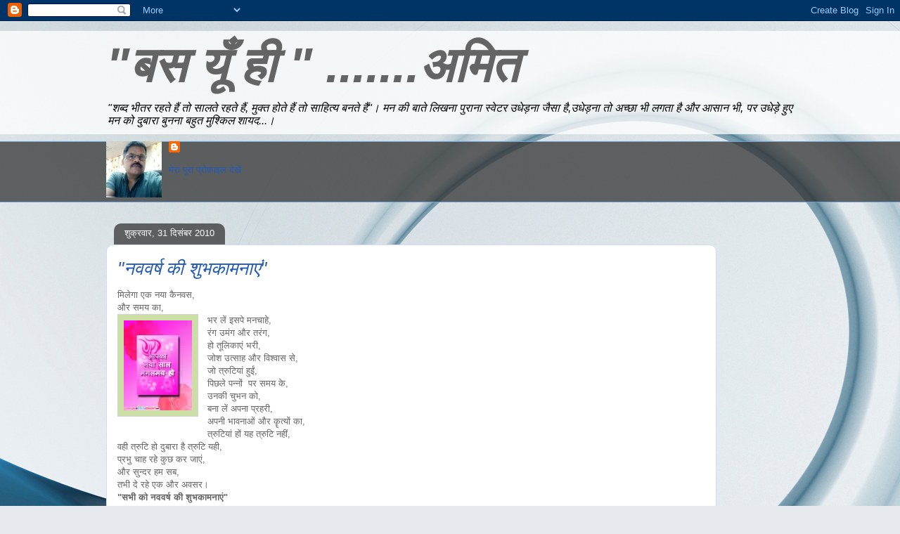

--- FILE ---
content_type: text/html; charset=UTF-8
request_url: https://amit-nivedit.blogspot.com/2010/
body_size: 61448
content:
<!DOCTYPE html>
<html class='v2' dir='ltr' lang='hi'>
<head>
<link href='https://www.blogger.com/static/v1/widgets/335934321-css_bundle_v2.css' rel='stylesheet' type='text/css'/>
<meta content='width=1100' name='viewport'/>
<meta content='text/html; charset=UTF-8' http-equiv='Content-Type'/>
<meta content='blogger' name='generator'/>
<link href='https://amit-nivedit.blogspot.com/favicon.ico' rel='icon' type='image/x-icon'/>
<link href='http://amit-nivedit.blogspot.com/2010/' rel='canonical'/>
<link rel="alternate" type="application/atom+xml" title="&quot;बस य&#2370;&#2305;  ह&#2368; &quot;    .......अम&#2367;त - Atom" href="https://amit-nivedit.blogspot.com/feeds/posts/default" />
<link rel="alternate" type="application/rss+xml" title="&quot;बस य&#2370;&#2305;  ह&#2368; &quot;    .......अम&#2367;त - RSS" href="https://amit-nivedit.blogspot.com/feeds/posts/default?alt=rss" />
<link rel="service.post" type="application/atom+xml" title="&quot;बस य&#2370;&#2305;  ह&#2368; &quot;    .......अम&#2367;त - Atom" href="https://www.blogger.com/feeds/8505231129291060059/posts/default" />
<!--Can't find substitution for tag [blog.ieCssRetrofitLinks]-->
<meta content='http://amit-nivedit.blogspot.com/2010/' property='og:url'/>
<meta content='&quot;बस यूँ  ही &quot;    .......अमित' property='og:title'/>
<meta content='&quot;शब्द भीतर रहते हैं तो सालते रहते हैं,
मुक्त होते हैं तो साहित्य बनते हैं&quot;। मन की बाते लिखना पुराना स्वेटर उधेड़ना जैसा है,उधेड़ना तो अच्छा भी लगता है और आसान भी, पर उधेड़े हुए मन को दुबारा बुनना बहुत मुश्किल शायद...।' property='og:description'/>
<title>"बस य&#2370;&#2305;  ह&#2368; "    .......अम&#2367;त: 2010</title>
<style id='page-skin-1' type='text/css'><!--
/*
-----------------------------------------------
Blogger Template Style
Name:     Awesome Inc.
Designer: Tina Chen
URL:      tinachen.org
----------------------------------------------- */
/* Content
----------------------------------------------- */
body {
font: normal normal 13px Arial, Tahoma, Helvetica, FreeSans, sans-serif;
color: #646464;
background: #e6e9ee url(//themes.googleusercontent.com/image?id=1-QeziT_xhEvxfBl8wPx5qvDh7FrTqJvLJR2vQYW-ZkaGhxc2p1Zzl4P1_LVa2rRTUapD) no-repeat fixed top center /* Credit: Storman (http://www.istockphoto.com/googleimages.php?id=5972475&platform=blogger) */;
}
html body .content-outer {
min-width: 0;
max-width: 100%;
width: 100%;
}
a:link {
text-decoration: none;
color: #235bb6;
}
a:visited {
text-decoration: none;
color: #7d23b6;
}
a:hover {
text-decoration: underline;
color: #0051da;
}
.body-fauxcolumn-outer .cap-top {
position: absolute;
z-index: 1;
height: 276px;
width: 100%;
background: transparent none repeat-x scroll top left;
_background-image: none;
}
/* Columns
----------------------------------------------- */
.content-inner {
padding: 0;
}
.header-inner .section {
margin: 0 16px;
}
.tabs-inner .section {
margin: 0 16px;
}
.main-inner {
padding-top: 60px;
}
.main-inner .column-center-inner,
.main-inner .column-left-inner,
.main-inner .column-right-inner {
padding: 0 5px;
}
*+html body .main-inner .column-center-inner {
margin-top: -60px;
}
#layout .main-inner .column-center-inner {
margin-top: 0;
}
/* Header
----------------------------------------------- */
.header-outer {
margin: 14px 0 10px 0;
background: transparent url(//www.blogblog.com/1kt/awesomeinc/header_gradient_artsy.png) repeat scroll 0 0;
}
.Header h1 {
font: italic bold 70px Arial, Tahoma, Helvetica, FreeSans, sans-serif;
color: #646464;
text-shadow: 0 0 -1px #000000;
}
.Header h1 a {
color: #646464;
}
.Header .description {
font: italic normal 16px Arial, Tahoma, Helvetica, FreeSans, sans-serif;
color: #000000;
}
.header-inner .Header .titlewrapper,
.header-inner .Header .descriptionwrapper {
padding-left: 0;
padding-right: 0;
margin-bottom: 0;
}
.header-inner .Header .titlewrapper {
padding-top: 9px;
}
/* Tabs
----------------------------------------------- */
.tabs-outer {
overflow: hidden;
position: relative;
background: transparent url(//www.blogblog.com/1kt/awesomeinc/tabs_gradient_artsy.png) repeat scroll 0 0;
}
#layout .tabs-outer {
overflow: visible;
}
.tabs-cap-top, .tabs-cap-bottom {
position: absolute;
width: 100%;
border-top: 1px solid #71a0d3;
}
.tabs-cap-bottom {
bottom: 0;
}
.tabs-inner .widget li a {
display: inline-block;
margin: 0;
padding: .6em 1.5em;
font: normal normal 13px Arial, Tahoma, Helvetica, FreeSans, sans-serif;
color: #ffffff;
border-top: 1px solid #71a0d3;
border-bottom: 1px solid #71a0d3;
border-left: 1px solid #71a0d3;
height: 16px;
line-height: 16px;
}
.tabs-inner .widget li:last-child a {
border-right: 1px solid #71a0d3;
}
.tabs-inner .widget li.selected a, .tabs-inner .widget li a:hover {
background: #000000 url(//www.blogblog.com/1kt/awesomeinc/tabs_gradient_artsy.png) repeat-x scroll 0 -100px;
color: #ffffff;
}
/* Headings
----------------------------------------------- */
h2 {
font: italic bold 14px Arial, Tahoma, Helvetica, FreeSans, sans-serif;
color: #7d23b6;
}
/* Widgets
----------------------------------------------- */
.main-inner .section {
margin: 0 27px;
padding: 0;
}
.main-inner .column-left-outer,
.main-inner .column-right-outer {
margin-top: 0;
}
#layout .main-inner .column-left-outer,
#layout .main-inner .column-right-outer {
margin-top: 0;
}
.main-inner .column-left-inner,
.main-inner .column-right-inner {
background: transparent url(//www.blogblog.com/1kt/awesomeinc/tabs_gradient_artsy.png) repeat 0 0;
-moz-box-shadow: 0 0 0 rgba(0, 0, 0, .2);
-webkit-box-shadow: 0 0 0 rgba(0, 0, 0, .2);
-goog-ms-box-shadow: 0 0 0 rgba(0, 0, 0, .2);
box-shadow: 0 0 0 rgba(0, 0, 0, .2);
-moz-border-radius: 10px;
-webkit-border-radius: 10px;
-goog-ms-border-radius: 10px;
border-radius: 10px;
}
#layout .main-inner .column-left-inner,
#layout .main-inner .column-right-inner {
margin-top: 0;
}
.sidebar .widget {
font: normal normal 13px Arial, Tahoma, Helvetica, FreeSans, sans-serif;
color: #7d23b6;
}
.sidebar .widget a:link {
color: #ffffff;
}
.sidebar .widget a:visited {
color: #ffffff;
}
.sidebar .widget a:hover {
color: #ffffff;
}
.sidebar .widget h2 {
text-shadow: 0 0 -1px #000000;
}
.main-inner .widget {
background-color: transparent;
border: 1px solid transparent;
padding: 0 0 15px;
margin: 20px -16px;
-moz-box-shadow: 0 0 0 rgba(0, 0, 0, .2);
-webkit-box-shadow: 0 0 0 rgba(0, 0, 0, .2);
-goog-ms-box-shadow: 0 0 0 rgba(0, 0, 0, .2);
box-shadow: 0 0 0 rgba(0, 0, 0, .2);
-moz-border-radius: 10px;
-webkit-border-radius: 10px;
-goog-ms-border-radius: 10px;
border-radius: 10px;
}
.main-inner .widget h2 {
margin: 0 -0;
padding: .6em 0 .5em;
border-bottom: 1px solid transparent;
}
.footer-inner .widget h2 {
padding: 0 0 .4em;
border-bottom: 1px solid transparent;
}
.main-inner .widget h2 + div, .footer-inner .widget h2 + div {
border-top: 0 solid transparent;
padding-top: 8px;
}
.main-inner .widget .widget-content {
margin: 0 -0;
padding: 7px 0 0;
}
.main-inner .widget ul, .main-inner .widget #ArchiveList ul.flat {
margin: -8px -15px 0;
padding: 0;
list-style: none;
}
.main-inner .widget #ArchiveList {
margin: -8px 0 0;
}
.main-inner .widget ul li, .main-inner .widget #ArchiveList ul.flat li {
padding: .5em 15px;
text-indent: 0;
color: #ffffff;
border-top: 0 solid transparent;
border-bottom: 1px solid transparent;
}
.main-inner .widget #ArchiveList ul li {
padding-top: .25em;
padding-bottom: .25em;
}
.main-inner .widget ul li:first-child, .main-inner .widget #ArchiveList ul.flat li:first-child {
border-top: none;
}
.main-inner .widget ul li:last-child, .main-inner .widget #ArchiveList ul.flat li:last-child {
border-bottom: none;
}
.post-body {
position: relative;
}
.main-inner .widget .post-body ul {
padding: 0 2.5em;
margin: .5em 0;
list-style: disc;
}
.main-inner .widget .post-body ul li {
padding: 0.25em 0;
margin-bottom: .25em;
color: #646464;
border: none;
}
.footer-inner .widget ul {
padding: 0;
list-style: none;
}
.widget .zippy {
color: #ffffff;
}
/* Posts
----------------------------------------------- */
body .main-inner .Blog {
padding: 0;
margin-bottom: 1em;
background-color: transparent;
border: none;
-moz-box-shadow: 0 0 0 rgba(0, 0, 0, 0);
-webkit-box-shadow: 0 0 0 rgba(0, 0, 0, 0);
-goog-ms-box-shadow: 0 0 0 rgba(0, 0, 0, 0);
box-shadow: 0 0 0 rgba(0, 0, 0, 0);
}
.main-inner .section:last-child .Blog:last-child {
padding: 0;
margin-bottom: 1em;
}
.main-inner .widget h2.date-header {
margin: 0 -15px 1px;
padding: 0 0 0 0;
font: normal normal 13px Arial, Tahoma, Helvetica, FreeSans, sans-serif;
color: #ffffff;
background: transparent url(//www.blogblog.com/1kt/awesomeinc/tabs_gradient_artsy.png) repeat fixed center center;
border-top: 0 solid transparent;
border-bottom: 1px solid transparent;
-moz-border-radius-topleft: 10px;
-moz-border-radius-topright: 10px;
-webkit-border-top-left-radius: 10px;
-webkit-border-top-right-radius: 10px;
border-top-left-radius: 10px;
border-top-right-radius: 10px;
position: absolute;
bottom: 100%;
left: 25px;
text-shadow: 0 0 -1px #000000;
}
.main-inner .widget h2.date-header span {
font: normal normal 13px Arial, Tahoma, Helvetica, FreeSans, sans-serif;
display: block;
padding: .5em 15px;
border-left: 0 solid transparent;
border-right: 0 solid transparent;
}
.date-outer {
position: relative;
margin: 60px 0 20px;
padding: 0 15px;
background-color: #ffffff;
border: 1px solid #d5daf6;
-moz-box-shadow: 0 0 0 rgba(0, 0, 0, .2);
-webkit-box-shadow: 0 0 0 rgba(0, 0, 0, .2);
-goog-ms-box-shadow: 0 0 0 rgba(0, 0, 0, .2);
box-shadow: 0 0 0 rgba(0, 0, 0, .2);
-moz-border-radius: 10px;
-webkit-border-radius: 10px;
-goog-ms-border-radius: 10px;
border-radius: 10px;
}
.date-outer:first-child {
margin-top: 0;
}
.date-outer:last-child {
margin-bottom: 0;
-moz-border-radius-bottomleft: 0;
-moz-border-radius-bottomright: 0;
-webkit-border-bottom-left-radius: 0;
-webkit-border-bottom-right-radius: 0;
-goog-ms-border-bottom-left-radius: 0;
-goog-ms-border-bottom-right-radius: 0;
border-bottom-left-radius: 0;
border-bottom-right-radius: 0;
}
.date-posts {
margin: 0 -0;
padding: 0 0;
clear: both;
}
.post-outer, .inline-ad {
border-top: 1px solid #d5daf6;
margin: 0 -0;
padding: 15px 0;
}
.post-outer {
padding-bottom: 10px;
}
.post-outer:first-child {
padding-top: 10px;
border-top: none;
}
.post-outer:last-child, .inline-ad:last-child {
border-bottom: none;
}
.post-body {
position: relative;
}
.post-body img {
padding: 8px;
background: #cbdea4;
border: 1px solid #d2d2d2;
-moz-box-shadow: 0 0 0 rgba(0, 0, 0, .2);
-webkit-box-shadow: 0 0 0 rgba(0, 0, 0, .2);
box-shadow: 0 0 0 rgba(0, 0, 0, .2);
-moz-border-radius: 0;
-webkit-border-radius: 0;
border-radius: 0;
}
h3.post-title, h4 {
font: italic normal 26px Arial, Tahoma, Helvetica, FreeSans, sans-serif;
color: #235bb6;
}
h3.post-title a {
font: italic normal 26px Arial, Tahoma, Helvetica, FreeSans, sans-serif;
color: #235bb6;
}
h3.post-title a:hover {
color: #0051da;
text-decoration: underline;
}
.post-header {
margin: 0 0 1em;
}
.post-body {
line-height: 1.4;
}
.post-outer h2 {
color: #646464;
}
.post-footer {
margin: 1.5em 0 0;
}
#blog-pager {
padding: 15px;
font-size: 120%;
background-color: #ffffff;
border: 1px solid transparent;
-moz-box-shadow: 0 0 0 rgba(0, 0, 0, .2);
-webkit-box-shadow: 0 0 0 rgba(0, 0, 0, .2);
-goog-ms-box-shadow: 0 0 0 rgba(0, 0, 0, .2);
box-shadow: 0 0 0 rgba(0, 0, 0, .2);
-moz-border-radius: 10px;
-webkit-border-radius: 10px;
-goog-ms-border-radius: 10px;
border-radius: 10px;
-moz-border-radius-topleft: 0;
-moz-border-radius-topright: 0;
-webkit-border-top-left-radius: 0;
-webkit-border-top-right-radius: 0;
-goog-ms-border-top-left-radius: 0;
-goog-ms-border-top-right-radius: 0;
border-top-left-radius: 0;
border-top-right-radius-topright: 0;
margin-top: 0;
}
.blog-feeds, .post-feeds {
margin: 1em 0;
text-align: center;
color: #646464;
}
.blog-feeds a, .post-feeds a {
color: #ffffff;
}
.blog-feeds a:visited, .post-feeds a:visited {
color: #ffffff;
}
.blog-feeds a:hover, .post-feeds a:hover {
color: #ffffff;
}
.post-outer .comments {
margin-top: 2em;
}
/* Comments
----------------------------------------------- */
.comments .comments-content .icon.blog-author {
background-repeat: no-repeat;
background-image: url([data-uri]);
}
.comments .comments-content .loadmore a {
border-top: 1px solid #71a0d3;
border-bottom: 1px solid #71a0d3;
}
.comments .continue {
border-top: 2px solid #71a0d3;
}
/* Footer
----------------------------------------------- */
.footer-outer {
margin: -0 0 -1px;
padding: 0 0 0;
color: #646464;
overflow: hidden;
}
.footer-fauxborder-left {
border-top: 1px solid transparent;
background: transparent url(//www.blogblog.com/1kt/awesomeinc/header_gradient_artsy.png) repeat scroll 0 0;
-moz-box-shadow: 0 0 0 rgba(0, 0, 0, .2);
-webkit-box-shadow: 0 0 0 rgba(0, 0, 0, .2);
-goog-ms-box-shadow: 0 0 0 rgba(0, 0, 0, .2);
box-shadow: 0 0 0 rgba(0, 0, 0, .2);
margin: 0 -0;
}
/* Mobile
----------------------------------------------- */
body.mobile {
background-size: 100% auto;
}
.mobile .body-fauxcolumn-outer {
background: transparent none repeat scroll top left;
}
*+html body.mobile .main-inner .column-center-inner {
margin-top: 0;
}
.mobile .main-inner .widget {
padding: 0 0 15px;
}
.mobile .main-inner .widget h2 + div,
.mobile .footer-inner .widget h2 + div {
border-top: none;
padding-top: 0;
}
.mobile .footer-inner .widget h2 {
padding: 0.5em 0;
border-bottom: none;
}
.mobile .main-inner .widget .widget-content {
margin: 0;
padding: 7px 0 0;
}
.mobile .main-inner .widget ul,
.mobile .main-inner .widget #ArchiveList ul.flat {
margin: 0 -15px 0;
}
.mobile .main-inner .widget h2.date-header {
left: 0;
}
.mobile .date-header span {
padding: 0.4em 0;
}
.mobile .date-outer:first-child {
margin-bottom: 0;
border: 1px solid #d5daf6;
-moz-border-radius-topleft: 10px;
-moz-border-radius-topright: 10px;
-webkit-border-top-left-radius: 10px;
-webkit-border-top-right-radius: 10px;
-goog-ms-border-top-left-radius: 10px;
-goog-ms-border-top-right-radius: 10px;
border-top-left-radius: 10px;
border-top-right-radius: 10px;
}
.mobile .date-outer {
border-color: #d5daf6;
border-width: 0 1px 1px;
}
.mobile .date-outer:last-child {
margin-bottom: 0;
}
.mobile .main-inner {
padding: 0;
}
.mobile .header-inner .section {
margin: 0;
}
.mobile .post-outer, .mobile .inline-ad {
padding: 5px 0;
}
.mobile .tabs-inner .section {
margin: 0 10px;
}
.mobile .main-inner .widget h2 {
margin: 0;
padding: 0;
}
.mobile .main-inner .widget h2.date-header span {
padding: 0;
}
.mobile .main-inner .widget .widget-content {
margin: 0;
padding: 7px 0 0;
}
.mobile #blog-pager {
border: 1px solid transparent;
background: transparent url(//www.blogblog.com/1kt/awesomeinc/header_gradient_artsy.png) repeat scroll 0 0;
}
.mobile .main-inner .column-left-inner,
.mobile .main-inner .column-right-inner {
background: transparent url(//www.blogblog.com/1kt/awesomeinc/tabs_gradient_artsy.png) repeat 0 0;
-moz-box-shadow: none;
-webkit-box-shadow: none;
-goog-ms-box-shadow: none;
box-shadow: none;
}
.mobile .date-posts {
margin: 0;
padding: 0;
}
.mobile .footer-fauxborder-left {
margin: 0;
border-top: inherit;
}
.mobile .main-inner .section:last-child .Blog:last-child {
margin-bottom: 0;
}
.mobile-index-contents {
color: #646464;
}
.mobile .mobile-link-button {
background: #235bb6 url(//www.blogblog.com/1kt/awesomeinc/tabs_gradient_artsy.png) repeat scroll 0 0;
}
.mobile-link-button a:link, .mobile-link-button a:visited {
color: #ffffff;
}
.mobile .tabs-inner .PageList .widget-content {
background: transparent;
border-top: 1px solid;
border-color: #71a0d3;
color: #ffffff;
}
.mobile .tabs-inner .PageList .widget-content .pagelist-arrow {
border-left: 1px solid #71a0d3;
}

--></style>
<style id='template-skin-1' type='text/css'><!--
body {
min-width: 1010px;
}
.content-outer, .content-fauxcolumn-outer, .region-inner {
min-width: 1010px;
max-width: 1010px;
_width: 1010px;
}
.main-inner .columns {
padding-left: 0px;
padding-right: 110px;
}
.main-inner .fauxcolumn-center-outer {
left: 0px;
right: 110px;
/* IE6 does not respect left and right together */
_width: expression(this.parentNode.offsetWidth -
parseInt("0px") -
parseInt("110px") + 'px');
}
.main-inner .fauxcolumn-left-outer {
width: 0px;
}
.main-inner .fauxcolumn-right-outer {
width: 110px;
}
.main-inner .column-left-outer {
width: 0px;
right: 100%;
margin-left: -0px;
}
.main-inner .column-right-outer {
width: 110px;
margin-right: -110px;
}
#layout {
min-width: 0;
}
#layout .content-outer {
min-width: 0;
width: 800px;
}
#layout .region-inner {
min-width: 0;
width: auto;
}
body#layout div.add_widget {
padding: 8px;
}
body#layout div.add_widget a {
margin-left: 32px;
}
--></style>
<style>
    body {background-image:url(\/\/themes.googleusercontent.com\/image?id=1-QeziT_xhEvxfBl8wPx5qvDh7FrTqJvLJR2vQYW-ZkaGhxc2p1Zzl4P1_LVa2rRTUapD);}
    
@media (max-width: 200px) { body {background-image:url(\/\/themes.googleusercontent.com\/image?id=1-QeziT_xhEvxfBl8wPx5qvDh7FrTqJvLJR2vQYW-ZkaGhxc2p1Zzl4P1_LVa2rRTUapD&options=w200);}}
@media (max-width: 400px) and (min-width: 201px) { body {background-image:url(\/\/themes.googleusercontent.com\/image?id=1-QeziT_xhEvxfBl8wPx5qvDh7FrTqJvLJR2vQYW-ZkaGhxc2p1Zzl4P1_LVa2rRTUapD&options=w400);}}
@media (max-width: 800px) and (min-width: 401px) { body {background-image:url(\/\/themes.googleusercontent.com\/image?id=1-QeziT_xhEvxfBl8wPx5qvDh7FrTqJvLJR2vQYW-ZkaGhxc2p1Zzl4P1_LVa2rRTUapD&options=w800);}}
@media (max-width: 1200px) and (min-width: 801px) { body {background-image:url(\/\/themes.googleusercontent.com\/image?id=1-QeziT_xhEvxfBl8wPx5qvDh7FrTqJvLJR2vQYW-ZkaGhxc2p1Zzl4P1_LVa2rRTUapD&options=w1200);}}
/* Last tag covers anything over one higher than the previous max-size cap. */
@media (min-width: 1201px) { body {background-image:url(\/\/themes.googleusercontent.com\/image?id=1-QeziT_xhEvxfBl8wPx5qvDh7FrTqJvLJR2vQYW-ZkaGhxc2p1Zzl4P1_LVa2rRTUapD&options=w1600);}}
  </style>
<link href='https://www.blogger.com/dyn-css/authorization.css?targetBlogID=8505231129291060059&amp;zx=58a06a35-04ff-4a3a-93ff-7ee09cd1df7b' media='none' onload='if(media!=&#39;all&#39;)media=&#39;all&#39;' rel='stylesheet'/><noscript><link href='https://www.blogger.com/dyn-css/authorization.css?targetBlogID=8505231129291060059&amp;zx=58a06a35-04ff-4a3a-93ff-7ee09cd1df7b' rel='stylesheet'/></noscript>
<meta name='google-adsense-platform-account' content='ca-host-pub-1556223355139109'/>
<meta name='google-adsense-platform-domain' content='blogspot.com'/>

</head>
<body class='loading variant-artsy'>
<div class='navbar section' id='navbar' name='Navbar'><div class='widget Navbar' data-version='1' id='Navbar1'><script type="text/javascript">
    function setAttributeOnload(object, attribute, val) {
      if(window.addEventListener) {
        window.addEventListener('load',
          function(){ object[attribute] = val; }, false);
      } else {
        window.attachEvent('onload', function(){ object[attribute] = val; });
      }
    }
  </script>
<div id="navbar-iframe-container"></div>
<script type="text/javascript" src="https://apis.google.com/js/platform.js"></script>
<script type="text/javascript">
      gapi.load("gapi.iframes:gapi.iframes.style.bubble", function() {
        if (gapi.iframes && gapi.iframes.getContext) {
          gapi.iframes.getContext().openChild({
              url: 'https://www.blogger.com/navbar/8505231129291060059?origin\x3dhttps://amit-nivedit.blogspot.com',
              where: document.getElementById("navbar-iframe-container"),
              id: "navbar-iframe"
          });
        }
      });
    </script><script type="text/javascript">
(function() {
var script = document.createElement('script');
script.type = 'text/javascript';
script.src = '//pagead2.googlesyndication.com/pagead/js/google_top_exp.js';
var head = document.getElementsByTagName('head')[0];
if (head) {
head.appendChild(script);
}})();
</script>
</div></div>
<div class='body-fauxcolumns'>
<div class='fauxcolumn-outer body-fauxcolumn-outer'>
<div class='cap-top'>
<div class='cap-left'></div>
<div class='cap-right'></div>
</div>
<div class='fauxborder-left'>
<div class='fauxborder-right'></div>
<div class='fauxcolumn-inner'>
</div>
</div>
<div class='cap-bottom'>
<div class='cap-left'></div>
<div class='cap-right'></div>
</div>
</div>
</div>
<div class='content'>
<div class='content-fauxcolumns'>
<div class='fauxcolumn-outer content-fauxcolumn-outer'>
<div class='cap-top'>
<div class='cap-left'></div>
<div class='cap-right'></div>
</div>
<div class='fauxborder-left'>
<div class='fauxborder-right'></div>
<div class='fauxcolumn-inner'>
</div>
</div>
<div class='cap-bottom'>
<div class='cap-left'></div>
<div class='cap-right'></div>
</div>
</div>
</div>
<div class='content-outer'>
<div class='content-cap-top cap-top'>
<div class='cap-left'></div>
<div class='cap-right'></div>
</div>
<div class='fauxborder-left content-fauxborder-left'>
<div class='fauxborder-right content-fauxborder-right'></div>
<div class='content-inner'>
<header>
<div class='header-outer'>
<div class='header-cap-top cap-top'>
<div class='cap-left'></div>
<div class='cap-right'></div>
</div>
<div class='fauxborder-left header-fauxborder-left'>
<div class='fauxborder-right header-fauxborder-right'></div>
<div class='region-inner header-inner'>
<div class='header section' id='header' name='शीर्षलेख'><div class='widget Header' data-version='1' id='Header1'>
<div id='header-inner'>
<div class='titlewrapper'>
<h1 class='title'>
<a href='https://amit-nivedit.blogspot.com/'>
"बस य&#2370;&#2305;  ह&#2368; "    .......अम&#2367;त
</a>
</h1>
</div>
<div class='descriptionwrapper'>
<p class='description'><span>"शब&#2381;द भ&#2368;तर रहत&#2375; ह&#2376;&#2306; त&#2379; स&#2366;लत&#2375; रहत&#2375; ह&#2376;&#2306;,
म&#2369;क&#2381;त ह&#2379;त&#2375; ह&#2376;&#2306; त&#2379; स&#2366;ह&#2367;त&#2381;य बनत&#2375; ह&#2376;&#2306;"&#2404; मन क&#2368; ब&#2366;त&#2375; ल&#2367;खन&#2366; प&#2369;र&#2366;न&#2366; स&#2381;व&#2375;टर उध&#2375;ड़न&#2366; ज&#2376;स&#2366; ह&#2376;,उध&#2375;ड़न&#2366; त&#2379; अच&#2381;छ&#2366; भ&#2368; लगत&#2366; ह&#2376; और आस&#2366;न भ&#2368;, पर उध&#2375;ड़&#2375; ह&#2369;ए मन क&#2379; द&#2369;ब&#2366;र&#2366; ब&#2369;नन&#2366; बह&#2369;त म&#2369;श&#2381;क&#2367;ल श&#2366;यद...&#2404;</span></p>
</div>
</div>
</div></div>
</div>
</div>
<div class='header-cap-bottom cap-bottom'>
<div class='cap-left'></div>
<div class='cap-right'></div>
</div>
</div>
</header>
<div class='tabs-outer'>
<div class='tabs-cap-top cap-top'>
<div class='cap-left'></div>
<div class='cap-right'></div>
</div>
<div class='fauxborder-left tabs-fauxborder-left'>
<div class='fauxborder-right tabs-fauxborder-right'></div>
<div class='region-inner tabs-inner'>
<div class='tabs section' id='crosscol' name='परस्पर-कॉलम'><div class='widget Profile' data-version='1' id='Profile1'>
<h2>म&#2375;र&#2375; ब&#2366;र&#2375; म&#2375;&#2306;</h2>
<div class='widget-content'>
<a href='https://www.blogger.com/profile/10782338665454125720'><img alt='मेरी फ़ोटो' class='profile-img' height='80' src='//blogger.googleusercontent.com/img/b/R29vZ2xl/AVvXsEh9whCjOgigPL_EtA4rMidvZtUr6Kic68GwHKDyw-Blt9hD5kdV2q4ek-tgc2R4XYKihpIvpkFsKzWvCerYZ9tRyLwloOLISt59S3adZ9wEGuYGVt4I4IfS16-8Xlzbrg/s220/FB_IMG_1582475598801.jpg' width='79'/></a>
<dl class='profile-datablock'>
<dt class='profile-data'>
<a class='profile-name-link g-profile' href='https://www.blogger.com/profile/10782338665454125720' rel='author' style='background-image: url(//www.blogger.com/img/logo-16.png);'>
</a>
</dt>
</dl>
<a class='profile-link' href='https://www.blogger.com/profile/10782338665454125720' rel='author'>म&#2375;र&#2366; प&#2370;र&#2366; प&#2381;र&#2379;फ&#2364;&#2366;इल द&#2375;ख&#2375;&#2306;</a>
<div class='clear'></div>
</div>
</div></div>
<div class='tabs no-items section' id='crosscol-overflow' name='Cross-Column 2'></div>
</div>
</div>
<div class='tabs-cap-bottom cap-bottom'>
<div class='cap-left'></div>
<div class='cap-right'></div>
</div>
</div>
<div class='main-outer'>
<div class='main-cap-top cap-top'>
<div class='cap-left'></div>
<div class='cap-right'></div>
</div>
<div class='fauxborder-left main-fauxborder-left'>
<div class='fauxborder-right main-fauxborder-right'></div>
<div class='region-inner main-inner'>
<div class='columns fauxcolumns'>
<div class='fauxcolumn-outer fauxcolumn-center-outer'>
<div class='cap-top'>
<div class='cap-left'></div>
<div class='cap-right'></div>
</div>
<div class='fauxborder-left'>
<div class='fauxborder-right'></div>
<div class='fauxcolumn-inner'>
</div>
</div>
<div class='cap-bottom'>
<div class='cap-left'></div>
<div class='cap-right'></div>
</div>
</div>
<div class='fauxcolumn-outer fauxcolumn-left-outer'>
<div class='cap-top'>
<div class='cap-left'></div>
<div class='cap-right'></div>
</div>
<div class='fauxborder-left'>
<div class='fauxborder-right'></div>
<div class='fauxcolumn-inner'>
</div>
</div>
<div class='cap-bottom'>
<div class='cap-left'></div>
<div class='cap-right'></div>
</div>
</div>
<div class='fauxcolumn-outer fauxcolumn-right-outer'>
<div class='cap-top'>
<div class='cap-left'></div>
<div class='cap-right'></div>
</div>
<div class='fauxborder-left'>
<div class='fauxborder-right'></div>
<div class='fauxcolumn-inner'>
</div>
</div>
<div class='cap-bottom'>
<div class='cap-left'></div>
<div class='cap-right'></div>
</div>
</div>
<!-- corrects IE6 width calculation -->
<div class='columns-inner'>
<div class='column-center-outer'>
<div class='column-center-inner'>
<div class='main section' id='main' name='मुख्‍य'><div class='widget Blog' data-version='1' id='Blog1'>
<div class='blog-posts hfeed'>

          <div class="date-outer">
        
<h2 class='date-header'><span>श&#2369;क&#2381;रव&#2366;र, 31 द&#2367;स&#2306;बर 2010</span></h2>

          <div class="date-posts">
        
<div class='post-outer'>
<div class='post hentry uncustomized-post-template' itemprop='blogPost' itemscope='itemscope' itemtype='http://schema.org/BlogPosting'>
<meta content='https://blogger.googleusercontent.com/img/b/R29vZ2xl/AVvXsEjrc92MlPKnnPU454vg6eQUvBHOBfBFkQhMMUDRCriY2T7Zl4DHlJflRVH37FltCeolh0vQXv-MPYqarzLMdANmlu6rl28dAdphyphenhyphenWSI3GFu7Zctbg-bw0ocJFfR4MkpKzf_PhOeq6JIZCI/s1600/default.jpeg' itemprop='image_url'/>
<meta content='8505231129291060059' itemprop='blogId'/>
<meta content='3340589744136227576' itemprop='postId'/>
<a name='3340589744136227576'></a>
<h3 class='post-title entry-title' itemprop='name'>
<a href='https://amit-nivedit.blogspot.com/2010/12/blog-post_31.html'>"नववर&#2381;ष क&#2368; श&#2369;भक&#2366;मन&#2366;ए&#2306;"</a>
</h3>
<div class='post-header'>
<div class='post-header-line-1'></div>
</div>
<div class='post-body entry-content' id='post-body-3340589744136227576' itemprop='description articleBody'>
म&#2367;ल&#2375;ग&#2366; एक नय&#2366; क&#2376;नवस,<br />
और समय क&#2366;,<br />
<div class="separator" style="clear: both; text-align: center;"><a href="https://blogger.googleusercontent.com/img/b/R29vZ2xl/AVvXsEjrc92MlPKnnPU454vg6eQUvBHOBfBFkQhMMUDRCriY2T7Zl4DHlJflRVH37FltCeolh0vQXv-MPYqarzLMdANmlu6rl28dAdphyphenhyphenWSI3GFu7Zctbg-bw0ocJFfR4MkpKzf_PhOeq6JIZCI/s1600/default.jpeg" imageanchor="1" style="clear: left; cssfloat: left; float: left; margin-bottom: 1em; margin-right: 1em;"><img border="0" n4="true" src="https://blogger.googleusercontent.com/img/b/R29vZ2xl/AVvXsEjrc92MlPKnnPU454vg6eQUvBHOBfBFkQhMMUDRCriY2T7Zl4DHlJflRVH37FltCeolh0vQXv-MPYqarzLMdANmlu6rl28dAdphyphenhyphenWSI3GFu7Zctbg-bw0ocJFfR4MkpKzf_PhOeq6JIZCI/s1600/default.jpeg" /></a></div>भर&nbsp;ल&#2375;&#2306; इसप&#2375; मनच&#2366;ह&#2375;,<br />
र&#2306;ग उम&#2306;ग और तर&#2306;ग,<br />
ह&#2379; त&#2370;ल&#2367;क&#2366;ए&#2306; भर&#2368;,<br />
ज&#2379;श उत&#2381;स&#2366;ह और व&#2367;श&#2381;व&#2366;स स&#2375;,<br />
ज&#2379; त&#2381;र&#2369;ट&#2367;य&#2366;&#2306; ह&#2369;ई&#2306;,<br />
प&#2367;छल&#2375; पन&#2381;न&#2379;&#2306;&nbsp; पर समय क&#2375;,<br />
उनक&#2368; च&#2369;भन क&#2379;,<br />
बन&#2366; ल&#2375;&#2306; अपन&#2366; प&#2381;रहर&#2368;,<br />
अपन&#2368;&nbsp;भ&#2366;वन&#2366;ओ&#2306;&nbsp;और क&#2372;त&#2381;य&#2379;&#2306; क&#2366;,<br />
त&#2381;र&#2369;ट&#2367;य&#2366;&#2306; ह&#2379;&#2306; यह त&#2381;र&#2369;ट&#2367; नह&#2368;&#2306;,<br />
वह&#2368; त&#2381;र&#2369;ट&#2367; ह&#2379; द&#2369;ब&#2366;र&#2366; ह&#2376;&nbsp;त&#2381;र&#2369;ट&#2367; यह&#2368;,<br />
प&#2381;रभ&#2369; च&#2366;ह रह&#2375; क&#2369;छ कर ज&#2366;ए&#2306;,<br />
और स&#2369;न&#2381;दर हम सब,<br />
तभ&#2368; द&#2375; रह&#2375; एक&nbsp;और अवसर&#2404;<br />
<b>"सभ&#2368; क&#2379; नववर&#2381;ष क&#2368; श&#2369;भक&#2366;मन&#2366;ए&#2306;"</b>
<div style='clear: both;'></div>
</div>
<div class='post-footer'>
<div class='post-footer-line post-footer-line-1'>
<span class='post-author vcard'>
प&#2381;रस&#2381;त&#2369;तकर&#2381;त&#2366;
<span class='fn' itemprop='author' itemscope='itemscope' itemtype='http://schema.org/Person'>
<meta content='https://www.blogger.com/profile/10782338665454125720' itemprop='url'/>
<a class='g-profile' href='https://www.blogger.com/profile/10782338665454125720' rel='author' title='author profile'>
<span itemprop='name'>amit kumar srivastava</span>
</a>
</span>
</span>
<span class='post-timestamp'>
पर
<meta content='http://amit-nivedit.blogspot.com/2010/12/blog-post_31.html' itemprop='url'/>
<a class='timestamp-link' href='https://amit-nivedit.blogspot.com/2010/12/blog-post_31.html' rel='bookmark' title='permanent link'><abbr class='published' itemprop='datePublished' title='2010-12-31T15:45:00+05:30'>3:45:00 pm</abbr></a>
</span>
<span class='post-comment-link'>
<a class='comment-link' href='https://amit-nivedit.blogspot.com/2010/12/blog-post_31.html#comment-form' onclick=''>
5 ट&#2367;प&#2381;&#8205;पण&#2367;य&#2366;&#2306;:
  </a>
</span>
<span class='post-icons'>
<span class='item-action'>
<a href='https://www.blogger.com/email-post/8505231129291060059/3340589744136227576' title='ईमेल संदेश'>
<img alt='' class='icon-action' height='13' src='https://resources.blogblog.com/img/icon18_email.gif' width='18'/>
</a>
</span>
<span class='item-control blog-admin pid-1793462891'>
<a href='https://www.blogger.com/post-edit.g?blogID=8505231129291060059&postID=3340589744136227576&from=pencil' title='संदेश का संपादन करें'>
<img alt='' class='icon-action' height='18' src='https://resources.blogblog.com/img/icon18_edit_allbkg.gif' width='18'/>
</a>
</span>
</span>
<div class='post-share-buttons goog-inline-block'>
<a class='goog-inline-block share-button sb-email' href='https://www.blogger.com/share-post.g?blogID=8505231129291060059&postID=3340589744136227576&target=email' target='_blank' title='इसे ईमेल करें'><span class='share-button-link-text'>इस&#2375; ईम&#2375;ल कर&#2375;&#2306;</span></a><a class='goog-inline-block share-button sb-blog' href='https://www.blogger.com/share-post.g?blogID=8505231129291060059&postID=3340589744136227576&target=blog' onclick='window.open(this.href, "_blank", "height=270,width=475"); return false;' target='_blank' title='इसे ब्लॉग करें! '><span class='share-button-link-text'>इस&#2375; ब&#2381;ल&#2377;ग कर&#2375;&#2306;! </span></a><a class='goog-inline-block share-button sb-twitter' href='https://www.blogger.com/share-post.g?blogID=8505231129291060059&postID=3340589744136227576&target=twitter' target='_blank' title='X पर शेयर करें'><span class='share-button-link-text'>X पर श&#2375;यर कर&#2375;&#2306;</span></a><a class='goog-inline-block share-button sb-facebook' href='https://www.blogger.com/share-post.g?blogID=8505231129291060059&postID=3340589744136227576&target=facebook' onclick='window.open(this.href, "_blank", "height=430,width=640"); return false;' target='_blank' title='Facebook पर शेयर करें'><span class='share-button-link-text'>Facebook पर श&#2375;यर कर&#2375;&#2306;</span></a><a class='goog-inline-block share-button sb-pinterest' href='https://www.blogger.com/share-post.g?blogID=8505231129291060059&postID=3340589744136227576&target=pinterest' target='_blank' title='Pinterest पर शेयर करें'><span class='share-button-link-text'>Pinterest पर श&#2375;यर कर&#2375;&#2306;</span></a>
</div>
</div>
<div class='post-footer-line post-footer-line-2'>
<span class='post-labels'>
</span>
</div>
<div class='post-footer-line post-footer-line-3'>
<span class='post-location'>
</span>
</div>
</div>
</div>
</div>

          </div></div>
        

          <div class="date-outer">
        
<h2 class='date-header'><span>ग&#2369;र&#2369;व&#2366;र, 30 द&#2367;स&#2306;बर 2010</span></h2>

          <div class="date-posts">
        
<div class='post-outer'>
<div class='post hentry uncustomized-post-template' itemprop='blogPost' itemscope='itemscope' itemtype='http://schema.org/BlogPosting'>
<meta content='https://blogger.googleusercontent.com/img/b/R29vZ2xl/AVvXsEgOPRQW3dJNwnOJrYpvVuTwdALDXj2klDoAPUQc0PxLexje3gpGuGb_Sx0xmxirF2pLCCCTGU6vrfDrKHnHaKIAabA891c5fkUbGqHSrhPGu2jWTqnkiSUWsyZqLxaRPEOlHEgQT1KE5js/s1600/2011.jpeg' itemprop='image_url'/>
<meta content='8505231129291060059' itemprop='blogId'/>
<meta content='8377478826214838544' itemprop='postId'/>
<a name='8377478826214838544'></a>
<h3 class='post-title entry-title' itemprop='name'>
<a href='https://amit-nivedit.blogspot.com/2010/12/blog-post_30.html'>"नववर&#2381;ष म&#2306;गलमय&#2368; ह&#2379;"</a>
</h3>
<div class='post-header'>
<div class='post-header-line-1'></div>
</div>
<div class='post-body entry-content' id='post-body-8377478826214838544' itemprop='description articleBody'>
<div class="separator" style="clear: both; text-align: center;"><a href="https://blogger.googleusercontent.com/img/b/R29vZ2xl/AVvXsEgOPRQW3dJNwnOJrYpvVuTwdALDXj2klDoAPUQc0PxLexje3gpGuGb_Sx0xmxirF2pLCCCTGU6vrfDrKHnHaKIAabA891c5fkUbGqHSrhPGu2jWTqnkiSUWsyZqLxaRPEOlHEgQT1KE5js/s1600/2011.jpeg" imageanchor="1" style="clear: left; cssfloat: left; float: left; margin-bottom: 1em; margin-right: 1em;"><img border="0" n4="true" src="https://blogger.googleusercontent.com/img/b/R29vZ2xl/AVvXsEgOPRQW3dJNwnOJrYpvVuTwdALDXj2klDoAPUQc0PxLexje3gpGuGb_Sx0xmxirF2pLCCCTGU6vrfDrKHnHaKIAabA891c5fkUbGqHSrhPGu2jWTqnkiSUWsyZqLxaRPEOlHEgQT1KE5js/s1600/2011.jpeg" /></a></div><div style="border-bottom: medium none; border-left: medium none; border-right: medium none; border-top: medium none;"><div style="border-bottom: medium none; border-left: medium none; border-right: medium none; border-top: medium none;">ह&#2375; ईश&#2381;वर,</div></div><div style="border-bottom: medium none; border-left: medium none; border-right: medium none; border-top: medium none;">हम सभ&#2368; न&#2375;,</div><div style="border-bottom: medium none; border-left: medium none; border-right: medium none; border-top: medium none;">प&#2370;र&#2381;ण क&#2368; पर&#2367;क&#2381;रम&#2366;,</div><div style="border-bottom: medium none; border-left: medium none; border-right: medium none; border-top: medium none;"><div style="border-bottom: medium none; border-left: medium none; border-right: medium none; border-top: medium none;">स&#2370;र&#2381;य क&#2368; एक और&#2404;</div></div><div style="border-bottom: medium none; border-left: medium none; border-right: medium none; border-top: medium none;">इस पर&#2367;क&#2381;रम&#2366; म&#2375;,</div><div style="border-bottom: medium none; border-left: medium none; border-right: medium none; border-top: medium none;"><div style="border-bottom: medium none; border-left: medium none; border-right: medium none; border-top: medium none;">क&#2369;छ छ&#2370;ट गए,</div></div>सद&#2366; क&#2375; ल&#2367;ए,<br />
<div style="border-bottom: medium none; border-left: medium none; border-right: medium none; border-top: medium none;"><div style="border-bottom: medium none; border-left: medium none; border-right: medium none; border-top: medium none;">क&#2369;छ रह गए,</div></div>थ&#2379;ड़&#2366; प&#2368;छ&#2375;,<br />
<div style="border-bottom: medium none; border-left: medium none; border-right: medium none; border-top: medium none;"><div style="border-bottom: medium none; border-left: medium none; border-right: medium none; border-top: medium none;">क&#2369;छ आग&#2375; आग&#2375;,</div></div><div style="border-bottom: medium none; border-left: medium none; border-right: medium none; border-top: medium none;"><div style="border-bottom: medium none; border-left: medium none; border-right: medium none; border-top: medium none;">ह&#2368; रह&#2375;&#2404;</div></div><div style="border-bottom: medium none; border-left: medium none; border-right: medium none; border-top: medium none;"><div style="border-bottom: medium none; border-left: medium none; border-right: medium none; border-top: medium none;">पर ग&#2379;ल चक&#2381;कर म&#2375;,</div></div><div style="border-bottom: medium none; border-left: medium none; border-right: medium none; border-top: medium none;"><div style="border-bottom: medium none; border-left: medium none; border-right: medium none; border-top: medium none;">आग&#2375; प&#2368;छ&#2375; त&#2379; सब,</div></div><div style="border-bottom: medium none; border-left: medium none; border-right: medium none; border-top: medium none;"><div style="border-bottom: medium none; border-left: medium none; border-right: medium none; border-top: medium none;">ह&#2379;त&#2366; ह&#2376; स&#2366;प&#2375;क&#2381;ष&#2404;</div></div><div style="border-bottom: medium none; border-left: medium none; border-right: medium none; border-top: medium none;">बस आपक&#2368; बन&#2368; रह&#2375;,</div><div style="border-bottom: medium none; border-left: medium none; border-right: medium none; border-top: medium none;">अन&#2369;कम&#2381;प&#2366;,</div><div style="border-bottom: medium none; border-left: medium none; border-right: medium none; border-top: medium none;">सभ&#2368; पर,</div><div class="separator" style="clear: both; text-align: center;"><a href="https://blogger.googleusercontent.com/img/b/R29vZ2xl/AVvXsEhSyaAO0NU3uJSfKhbv4IC1mRNw8XK37cnqegXI34k-8068EdRcBV7xdv8s1keA7keiB775OKUBZYRklf54-HO5y6OBELdNe86jVCspAJv-MXeu_MBgL7M8R8MugADndZrEEoGSiDhkzp8/s1600/god.jpeg" imageanchor="1" style="clear: left; cssfloat: left; float: left; margin-bottom: 1em; margin-right: 1em;"><img border="0" n4="true" src="https://blogger.googleusercontent.com/img/b/R29vZ2xl/AVvXsEhSyaAO0NU3uJSfKhbv4IC1mRNw8XK37cnqegXI34k-8068EdRcBV7xdv8s1keA7keiB775OKUBZYRklf54-HO5y6OBELdNe86jVCspAJv-MXeu_MBgL7M8R8MugADndZrEEoGSiDhkzp8/s1600/god.jpeg" /></a></div><div style="border-bottom: medium none; border-left: medium none; border-right: medium none; border-top: medium none;">ह&#2376; यह&#2368; प&#2381;र&#2366;र&#2381;थन&#2366;&#2404;</div>इस नई पर&#2367;क&#2381;रम&#2366; म&#2375;&#2306;,<br />
सब क&#2366; ह&#2379;,<br />
<div style="border-bottom: medium none; border-left: medium none; border-right: medium none; border-top: medium none;">उत&#2381;स&#2366;ह नय&#2366;,</div>ज&#2379;श नय&#2366;,<br />
एक उत&#2381;सव स&#2366;,<br />
<div style="border-bottom: medium none; border-left: medium none; border-right: medium none; border-top: medium none;">एक अवसर स&#2366;&#2404;</div>और क&#2369;छ क&#2368; च&#2366;ह नह&#2368;&#2306;,<br />
पर स&#2306;ज&#2379;ए रखन&#2366; प&#2381;रभ&#2369;,<br />
ज&#2379; क&#2369;छ भ&#2368; ह&#2376; ह&#2366;स&#2367;ल&#2404;<br />
आ प&#2366;ऊ&#2306; और&#2379;&#2306;,<br />
क&#2375; क&#2366;म,<br />
कर सक&#2370;&#2306; ज&#2368;वन,<br />
स&#2366;र&#2381;थक अपन&#2366;,<br />
बस इतन&#2368; स&#2368; अभ&#2367;ल&#2366;ष&#2366;&#2404;<br />
<strong><em>"नववर&#2381;ष २०११ सभ&#2368;&nbsp; क&#2375; ल&#2367;ए&nbsp;अभ&#2370;तप&#2370;र&#2381;व र&#2370;प म&#2375;&#2306; म&#2306;गलमय&#2368; ह&#2379;"</em></strong>
<div style='clear: both;'></div>
</div>
<div class='post-footer'>
<div class='post-footer-line post-footer-line-1'>
<span class='post-author vcard'>
प&#2381;रस&#2381;त&#2369;तकर&#2381;त&#2366;
<span class='fn' itemprop='author' itemscope='itemscope' itemtype='http://schema.org/Person'>
<meta content='https://www.blogger.com/profile/10782338665454125720' itemprop='url'/>
<a class='g-profile' href='https://www.blogger.com/profile/10782338665454125720' rel='author' title='author profile'>
<span itemprop='name'>amit kumar srivastava</span>
</a>
</span>
</span>
<span class='post-timestamp'>
पर
<meta content='http://amit-nivedit.blogspot.com/2010/12/blog-post_30.html' itemprop='url'/>
<a class='timestamp-link' href='https://amit-nivedit.blogspot.com/2010/12/blog-post_30.html' rel='bookmark' title='permanent link'><abbr class='published' itemprop='datePublished' title='2010-12-30T20:04:00+05:30'>8:04:00 pm</abbr></a>
</span>
<span class='post-comment-link'>
<a class='comment-link' href='https://amit-nivedit.blogspot.com/2010/12/blog-post_30.html#comment-form' onclick=''>
7 ट&#2367;प&#2381;&#8205;पण&#2367;य&#2366;&#2306;:
  </a>
</span>
<span class='post-icons'>
<span class='item-action'>
<a href='https://www.blogger.com/email-post/8505231129291060059/8377478826214838544' title='ईमेल संदेश'>
<img alt='' class='icon-action' height='13' src='https://resources.blogblog.com/img/icon18_email.gif' width='18'/>
</a>
</span>
<span class='item-control blog-admin pid-1793462891'>
<a href='https://www.blogger.com/post-edit.g?blogID=8505231129291060059&postID=8377478826214838544&from=pencil' title='संदेश का संपादन करें'>
<img alt='' class='icon-action' height='18' src='https://resources.blogblog.com/img/icon18_edit_allbkg.gif' width='18'/>
</a>
</span>
</span>
<div class='post-share-buttons goog-inline-block'>
<a class='goog-inline-block share-button sb-email' href='https://www.blogger.com/share-post.g?blogID=8505231129291060059&postID=8377478826214838544&target=email' target='_blank' title='इसे ईमेल करें'><span class='share-button-link-text'>इस&#2375; ईम&#2375;ल कर&#2375;&#2306;</span></a><a class='goog-inline-block share-button sb-blog' href='https://www.blogger.com/share-post.g?blogID=8505231129291060059&postID=8377478826214838544&target=blog' onclick='window.open(this.href, "_blank", "height=270,width=475"); return false;' target='_blank' title='इसे ब्लॉग करें! '><span class='share-button-link-text'>इस&#2375; ब&#2381;ल&#2377;ग कर&#2375;&#2306;! </span></a><a class='goog-inline-block share-button sb-twitter' href='https://www.blogger.com/share-post.g?blogID=8505231129291060059&postID=8377478826214838544&target=twitter' target='_blank' title='X पर शेयर करें'><span class='share-button-link-text'>X पर श&#2375;यर कर&#2375;&#2306;</span></a><a class='goog-inline-block share-button sb-facebook' href='https://www.blogger.com/share-post.g?blogID=8505231129291060059&postID=8377478826214838544&target=facebook' onclick='window.open(this.href, "_blank", "height=430,width=640"); return false;' target='_blank' title='Facebook पर शेयर करें'><span class='share-button-link-text'>Facebook पर श&#2375;यर कर&#2375;&#2306;</span></a><a class='goog-inline-block share-button sb-pinterest' href='https://www.blogger.com/share-post.g?blogID=8505231129291060059&postID=8377478826214838544&target=pinterest' target='_blank' title='Pinterest पर शेयर करें'><span class='share-button-link-text'>Pinterest पर श&#2375;यर कर&#2375;&#2306;</span></a>
</div>
</div>
<div class='post-footer-line post-footer-line-2'>
<span class='post-labels'>
</span>
</div>
<div class='post-footer-line post-footer-line-3'>
<span class='post-location'>
</span>
</div>
</div>
</div>
</div>

          </div></div>
        

          <div class="date-outer">
        
<h2 class='date-header'><span>म&#2306;गलव&#2366;र, 28 द&#2367;स&#2306;बर 2010</span></h2>

          <div class="date-posts">
        
<div class='post-outer'>
<div class='post hentry uncustomized-post-template' itemprop='blogPost' itemscope='itemscope' itemtype='http://schema.org/BlogPosting'>
<meta content='http://t2.gstatic.com/images?q=tbn:ANd9GcQJSq-LABWAITOHIvmjstzmRRmNpw2r1fRSgdHgep7l5VwKU8yN' itemprop='image_url'/>
<meta content='8505231129291060059' itemprop='blogId'/>
<meta content='7872134216336752574' itemprop='postId'/>
<a name='7872134216336752574'></a>
<h3 class='post-title entry-title' itemprop='name'>
<a href='https://amit-nivedit.blogspot.com/2010/12/blog-post_28.html'>अध&#2368;र करत&#2375; "अधर"</a>
</h3>
<div class='post-header'>
<div class='post-header-line-1'></div>
</div>
<div class='post-body entry-content' id='post-body-7872134216336752574' itemprop='description articleBody'>
<div dir="ltr" style="text-align: left;" trbidi="on"><div class="separator" style="clear: both; text-align: center;"><a href="http://t2.gstatic.com/images?q=tbn:ANd9GcQJSq-LABWAITOHIvmjstzmRRmNpw2r1fRSgdHgep7l5VwKU8yN" imageanchor="1" style="clear: right; float: right; margin-bottom: 1em; margin-left: 1em;"><img border="0" class="rg_hi" data-height="187" data-width="269" height="139" id="rg_hi" src="https://lh3.googleusercontent.com/blogger_img_proxy/AEn0k_tXgm4syLEun3r4Hb1mj1g_Jy5iJHzRyx-fw1ytLo1wzleeQFRUBbAp7tziovtfXln13ThCjlo_yDUYFF38rUjH-yccaJOES1yw-Gcyv-AaHlNIS-T6AVDPukFD4SENwcv5fFBKq716AIelgiZoyXSnfjWa4WaicfgXa-VHNLI=s0-d" width="200"></a></div><div style="border-bottom: medium none; border-left: medium none; border-right: medium none; border-top: medium none;">&nbsp;&nbsp;&nbsp;&nbsp;&nbsp;&nbsp;&nbsp;&nbsp;&nbsp;&nbsp;&nbsp;&nbsp;&nbsp;&nbsp;अधर त&#2375;र&#2375; य&#2375; स&#2368;प स&#2375;,</div><div style="border-bottom: medium none; border-left: medium none; border-right: medium none; border-top: medium none;">&nbsp;&nbsp;&nbsp;&nbsp;&nbsp;&nbsp;&nbsp;&nbsp;और एक एक ब&#2379;ल म&#2379;त&#2368; स&#2375;,</div><div style="border-bottom: medium none; border-left: medium none; border-right: medium none; border-top: medium none;">&nbsp;&nbsp;&nbsp;&nbsp;&nbsp;&nbsp;&nbsp;&nbsp;&nbsp;&nbsp;&nbsp;&nbsp;&nbsp;&nbsp;&nbsp;त&#2367;स पर म&#2369;स&#2381;क&#2366;न मखमल&#2368;,</div><div style="border-bottom: medium none; border-left: medium none; border-right: medium none; border-top: medium none;">&nbsp;&nbsp;&nbsp;&nbsp;&nbsp;&nbsp;&nbsp;&nbsp;&nbsp;इन&#2381;ह&#2375;&#2306; द&#2375;ख&#2370;&#2306; त&#2379; छ&#2370;न&#2375; क&#2368; च&#2366;ह,</div><div style="border-bottom: medium none; border-left: medium none; border-right: medium none; border-top: medium none;">&nbsp;&nbsp;&nbsp;&nbsp;&nbsp;&nbsp;&nbsp;&nbsp;&nbsp;&nbsp;&nbsp;&nbsp;&nbsp;&nbsp;&nbsp;&nbsp;छ&#2370;&#2306; ल&#2370;&#2306; त&#2379; च&#2370;म ल&#2375;न&#2375; क&#2368; च&#2366;ह,</div><div style="border-bottom: medium none; border-left: medium none; border-right: medium none; border-top: medium none;">&nbsp;&nbsp;&nbsp;&nbsp;&nbsp;&nbsp;&nbsp;&nbsp;&nbsp;&nbsp;च&#2370;म&#2370;&#2306; त&#2379; स&#2306;ज&#2379; ल&#2375;न&#2375; क&#2368; च&#2366;ह,</div><div style="border-bottom: medium none; border-left: medium none; border-right: medium none; border-top: medium none;">&nbsp;&nbsp;&nbsp;&nbsp;&nbsp;&nbsp;&nbsp;&nbsp;&nbsp;&nbsp;&nbsp;&nbsp;&nbsp;&nbsp;&nbsp;&nbsp;&nbsp;पर स&#2306;ज&#2379;&nbsp;कब प&#2366;य&#2366; ह&#2376; क&#2379;ई,</div><div style="border-bottom: medium none; border-left: medium none; border-right: medium none; border-top: medium none;">&nbsp;&nbsp;&nbsp;&nbsp;&nbsp;&nbsp;&nbsp;&nbsp;&nbsp;&nbsp;र&#2370;ई क&#2375; फ&#2364;&#2366;ह&#2379;&#2306; स&#2368;,</div><div style="border-bottom: medium none; border-left: medium none; border-right: medium none; border-top: medium none;">&nbsp;&nbsp;&nbsp;&nbsp;&nbsp;&nbsp;&nbsp;&nbsp;&nbsp;&nbsp;&nbsp;&nbsp;&nbsp;&nbsp;&nbsp;&nbsp;&nbsp;&nbsp;ख&#2369;शब&#2370;,&nbsp;स&#2369;न&#2381;दरत&#2366; और ह&#2306;स&#2368;&#2404;</div></div>
<div style='clear: both;'></div>
</div>
<div class='post-footer'>
<div class='post-footer-line post-footer-line-1'>
<span class='post-author vcard'>
प&#2381;रस&#2381;त&#2369;तकर&#2381;त&#2366;
<span class='fn' itemprop='author' itemscope='itemscope' itemtype='http://schema.org/Person'>
<meta content='https://www.blogger.com/profile/10782338665454125720' itemprop='url'/>
<a class='g-profile' href='https://www.blogger.com/profile/10782338665454125720' rel='author' title='author profile'>
<span itemprop='name'>amit kumar srivastava</span>
</a>
</span>
</span>
<span class='post-timestamp'>
पर
<meta content='http://amit-nivedit.blogspot.com/2010/12/blog-post_28.html' itemprop='url'/>
<a class='timestamp-link' href='https://amit-nivedit.blogspot.com/2010/12/blog-post_28.html' rel='bookmark' title='permanent link'><abbr class='published' itemprop='datePublished' title='2010-12-28T17:06:00+05:30'>5:06:00 pm</abbr></a>
</span>
<span class='post-comment-link'>
<a class='comment-link' href='https://amit-nivedit.blogspot.com/2010/12/blog-post_28.html#comment-form' onclick=''>
6 ट&#2367;प&#2381;&#8205;पण&#2367;य&#2366;&#2306;:
  </a>
</span>
<span class='post-icons'>
<span class='item-action'>
<a href='https://www.blogger.com/email-post/8505231129291060059/7872134216336752574' title='ईमेल संदेश'>
<img alt='' class='icon-action' height='13' src='https://resources.blogblog.com/img/icon18_email.gif' width='18'/>
</a>
</span>
<span class='item-control blog-admin pid-1793462891'>
<a href='https://www.blogger.com/post-edit.g?blogID=8505231129291060059&postID=7872134216336752574&from=pencil' title='संदेश का संपादन करें'>
<img alt='' class='icon-action' height='18' src='https://resources.blogblog.com/img/icon18_edit_allbkg.gif' width='18'/>
</a>
</span>
</span>
<div class='post-share-buttons goog-inline-block'>
<a class='goog-inline-block share-button sb-email' href='https://www.blogger.com/share-post.g?blogID=8505231129291060059&postID=7872134216336752574&target=email' target='_blank' title='इसे ईमेल करें'><span class='share-button-link-text'>इस&#2375; ईम&#2375;ल कर&#2375;&#2306;</span></a><a class='goog-inline-block share-button sb-blog' href='https://www.blogger.com/share-post.g?blogID=8505231129291060059&postID=7872134216336752574&target=blog' onclick='window.open(this.href, "_blank", "height=270,width=475"); return false;' target='_blank' title='इसे ब्लॉग करें! '><span class='share-button-link-text'>इस&#2375; ब&#2381;ल&#2377;ग कर&#2375;&#2306;! </span></a><a class='goog-inline-block share-button sb-twitter' href='https://www.blogger.com/share-post.g?blogID=8505231129291060059&postID=7872134216336752574&target=twitter' target='_blank' title='X पर शेयर करें'><span class='share-button-link-text'>X पर श&#2375;यर कर&#2375;&#2306;</span></a><a class='goog-inline-block share-button sb-facebook' href='https://www.blogger.com/share-post.g?blogID=8505231129291060059&postID=7872134216336752574&target=facebook' onclick='window.open(this.href, "_blank", "height=430,width=640"); return false;' target='_blank' title='Facebook पर शेयर करें'><span class='share-button-link-text'>Facebook पर श&#2375;यर कर&#2375;&#2306;</span></a><a class='goog-inline-block share-button sb-pinterest' href='https://www.blogger.com/share-post.g?blogID=8505231129291060059&postID=7872134216336752574&target=pinterest' target='_blank' title='Pinterest पर शेयर करें'><span class='share-button-link-text'>Pinterest पर श&#2375;यर कर&#2375;&#2306;</span></a>
</div>
</div>
<div class='post-footer-line post-footer-line-2'>
<span class='post-labels'>
</span>
</div>
<div class='post-footer-line post-footer-line-3'>
<span class='post-location'>
</span>
</div>
</div>
</div>
</div>

          </div></div>
        

          <div class="date-outer">
        
<h2 class='date-header'><span>शन&#2367;व&#2366;र, 25 द&#2367;स&#2306;बर 2010</span></h2>

          <div class="date-posts">
        
<div class='post-outer'>
<div class='post hentry uncustomized-post-template' itemprop='blogPost' itemscope='itemscope' itemtype='http://schema.org/BlogPosting'>
<meta content='https://blogger.googleusercontent.com/img/b/R29vZ2xl/AVvXsEj7KIIp7BxTTj2xYU7rF4EFqLiE_4ECC4LbQdMAIzXmxqZgVG0u_8v7H7CzSm0NgR6qIQL5pItbd20dSDPJJN0qfOFI0nWvZTE7cQNTS4J9Xvi8dDD0GCRwvL8OohMNtXRsmElw1vLKQ9o/s1600/tears.jpeg' itemprop='image_url'/>
<meta content='8505231129291060059' itemprop='blogId'/>
<meta content='2709619794558843118' itemprop='postId'/>
<a name='2709619794558843118'></a>
<h3 class='post-title entry-title' itemprop='name'>
<a href='https://amit-nivedit.blogspot.com/2010/12/blog-post_25.html'>"उध&#2366;र आ&#2306;स&#2369;ओ&#2306; क&#2366;"</a>
</h3>
<div class='post-header'>
<div class='post-header-line-1'></div>
</div>
<div class='post-body entry-content' id='post-body-2709619794558843118' itemprop='description articleBody'>
<div class="separator" style="clear: both; text-align: center;"><a href="https://blogger.googleusercontent.com/img/b/R29vZ2xl/AVvXsEj7KIIp7BxTTj2xYU7rF4EFqLiE_4ECC4LbQdMAIzXmxqZgVG0u_8v7H7CzSm0NgR6qIQL5pItbd20dSDPJJN0qfOFI0nWvZTE7cQNTS4J9Xvi8dDD0GCRwvL8OohMNtXRsmElw1vLKQ9o/s1600/tears.jpeg" imageanchor="1" style="clear: left; cssfloat: left; float: left; margin-bottom: 1em; margin-right: 1em;"><img border="0" n4="true" src="https://blogger.googleusercontent.com/img/b/R29vZ2xl/AVvXsEj7KIIp7BxTTj2xYU7rF4EFqLiE_4ECC4LbQdMAIzXmxqZgVG0u_8v7H7CzSm0NgR6qIQL5pItbd20dSDPJJN0qfOFI0nWvZTE7cQNTS4J9Xvi8dDD0GCRwvL8OohMNtXRsmElw1vLKQ9o/s1600/tears.jpeg" /></a></div>यह म&#2366;न&#2366; क&#2367; प&#2381;य&#2366;र,<br />
क&#2367;य&#2366; थ&#2366; बह&#2369;त त&#2369;मन&#2375; मगर,<br />
कम हम भ&#2368; न&#2366; तड़प&#2375; थ&#2375; उस र&#2379;ज़,<br />
जब म&#2366;&#2306;ग&#2366; थ&#2366; त&#2369;मन&#2375; ह&#2367;स&#2366;ब आ&#2306;स&#2369;ओ&#2306; क&#2366;&#2404;<br />
च&#2366;र-छ&#2375;&#2307; आ&#2306;स&#2370; बह&#2366; कर,<br />
दर&#2381;ज कर ल&#2367;य&#2366; बह&#2368; म&#2375; त&#2369;मन&#2375; &nbsp;उन&#2381;ह&#2375;&#2306;,<br />
और च&#2366;हत&#2375;&nbsp;ह&#2379; अब क&#2367;,<br />
ज&#2368;वन भर ड&#2370;ब&#2366; रह&#2370;&#2306;,<br />
कर&#2381;ज म&#2375;&#2306; उन&#2381;ह&#2368;&#2306; आ&#2306;स&#2369;ओ&#2306; क&#2375;&#2404;<br />
सच त&#2379; यह थ&#2366; क&#2367;,<br />
जब जब बह&#2375; आ&#2306;स&#2370; त&#2369;म&#2381;ह&#2366;र&#2375;,<br />
भ&#2367;&#2306;चत&#2368; रह&#2368; म&#2369;ठ&#2381;ठ&#2367;य&#2366;&#2306; म&#2375;र&#2368;,<br />
और सम&#2366;त&#2366; रह&#2366; उनम&#2375;&#2306;,<br />
ब&#2366;&#2306;ध म&#2375;र&#2375; आ&#2306;स&#2369;ओ&#2306; क&#2366;&#2404;<br />
पर आज ख&#2379;ल ब&#2376;ठ&#2366; ह&#2370;&#2306;,<br />
म&#2369;ठ&#2381;ठ&#2367;य&#2366;&#2306; अक&#2375;ल&#2375; म&#2375;&#2306;,<br />
और ज&#2366;र ज&#2366;र बह रह&#2375; आ&#2306;स&#2370;&#2404;<br />
श&#2366;यद इस तरह,<br />
ल&#2380;ट&#2366; रह&#2366; ह&#2370;&#2306; उध&#2366;र,<br />
त&#2369;म&#2381;ह&#2366;र&#2375; आ&#2306;स&#2369;ओ&#2306; क&#2366; &#2404;
<div style='clear: both;'></div>
</div>
<div class='post-footer'>
<div class='post-footer-line post-footer-line-1'>
<span class='post-author vcard'>
प&#2381;रस&#2381;त&#2369;तकर&#2381;त&#2366;
<span class='fn' itemprop='author' itemscope='itemscope' itemtype='http://schema.org/Person'>
<meta content='https://www.blogger.com/profile/10782338665454125720' itemprop='url'/>
<a class='g-profile' href='https://www.blogger.com/profile/10782338665454125720' rel='author' title='author profile'>
<span itemprop='name'>amit kumar srivastava</span>
</a>
</span>
</span>
<span class='post-timestamp'>
पर
<meta content='http://amit-nivedit.blogspot.com/2010/12/blog-post_25.html' itemprop='url'/>
<a class='timestamp-link' href='https://amit-nivedit.blogspot.com/2010/12/blog-post_25.html' rel='bookmark' title='permanent link'><abbr class='published' itemprop='datePublished' title='2010-12-25T23:52:00+05:30'>11:52:00 pm</abbr></a>
</span>
<span class='post-comment-link'>
<a class='comment-link' href='https://amit-nivedit.blogspot.com/2010/12/blog-post_25.html#comment-form' onclick=''>
19 ट&#2367;प&#2381;&#8205;पण&#2367;य&#2366;&#2306;:
  </a>
</span>
<span class='post-icons'>
<span class='item-action'>
<a href='https://www.blogger.com/email-post/8505231129291060059/2709619794558843118' title='ईमेल संदेश'>
<img alt='' class='icon-action' height='13' src='https://resources.blogblog.com/img/icon18_email.gif' width='18'/>
</a>
</span>
<span class='item-control blog-admin pid-1793462891'>
<a href='https://www.blogger.com/post-edit.g?blogID=8505231129291060059&postID=2709619794558843118&from=pencil' title='संदेश का संपादन करें'>
<img alt='' class='icon-action' height='18' src='https://resources.blogblog.com/img/icon18_edit_allbkg.gif' width='18'/>
</a>
</span>
</span>
<div class='post-share-buttons goog-inline-block'>
<a class='goog-inline-block share-button sb-email' href='https://www.blogger.com/share-post.g?blogID=8505231129291060059&postID=2709619794558843118&target=email' target='_blank' title='इसे ईमेल करें'><span class='share-button-link-text'>इस&#2375; ईम&#2375;ल कर&#2375;&#2306;</span></a><a class='goog-inline-block share-button sb-blog' href='https://www.blogger.com/share-post.g?blogID=8505231129291060059&postID=2709619794558843118&target=blog' onclick='window.open(this.href, "_blank", "height=270,width=475"); return false;' target='_blank' title='इसे ब्लॉग करें! '><span class='share-button-link-text'>इस&#2375; ब&#2381;ल&#2377;ग कर&#2375;&#2306;! </span></a><a class='goog-inline-block share-button sb-twitter' href='https://www.blogger.com/share-post.g?blogID=8505231129291060059&postID=2709619794558843118&target=twitter' target='_blank' title='X पर शेयर करें'><span class='share-button-link-text'>X पर श&#2375;यर कर&#2375;&#2306;</span></a><a class='goog-inline-block share-button sb-facebook' href='https://www.blogger.com/share-post.g?blogID=8505231129291060059&postID=2709619794558843118&target=facebook' onclick='window.open(this.href, "_blank", "height=430,width=640"); return false;' target='_blank' title='Facebook पर शेयर करें'><span class='share-button-link-text'>Facebook पर श&#2375;यर कर&#2375;&#2306;</span></a><a class='goog-inline-block share-button sb-pinterest' href='https://www.blogger.com/share-post.g?blogID=8505231129291060059&postID=2709619794558843118&target=pinterest' target='_blank' title='Pinterest पर शेयर करें'><span class='share-button-link-text'>Pinterest पर श&#2375;यर कर&#2375;&#2306;</span></a>
</div>
</div>
<div class='post-footer-line post-footer-line-2'>
<span class='post-labels'>
</span>
</div>
<div class='post-footer-line post-footer-line-3'>
<span class='post-location'>
</span>
</div>
</div>
</div>
</div>

          </div></div>
        

          <div class="date-outer">
        
<h2 class='date-header'><span>श&#2369;क&#2381;रव&#2366;र, 24 द&#2367;स&#2306;बर 2010</span></h2>

          <div class="date-posts">
        
<div class='post-outer'>
<div class='post hentry uncustomized-post-template' itemprop='blogPost' itemscope='itemscope' itemtype='http://schema.org/BlogPosting'>
<meta content='https://blogger.googleusercontent.com/img/b/R29vZ2xl/AVvXsEjLBaQK1dVSaWNz36s4vpEKHXdOVgg500GqO7gXh5dn-pgP4hVSU9D-3zoGX-xbcpKd_fksDMyCdD5jO-uTte8YRvcGD7fbqCHEgnpvrgMqq9wr_EsFQydE8ZxlLiXP9YpyXqcpANKnPPM/s1600/party.jpeg' itemprop='image_url'/>
<meta content='8505231129291060059' itemprop='blogId'/>
<meta content='479728273617921298' itemprop='postId'/>
<a name='479728273617921298'></a>
<h3 class='post-title entry-title' itemprop='name'>
<a href='https://amit-nivedit.blogspot.com/2010/12/blog-post_24.html'>"ठ&#2306;ड" और "अल&#2366;व"</a>
</h3>
<div class='post-header'>
<div class='post-header-line-1'></div>
</div>
<div class='post-body entry-content' id='post-body-479728273617921298' itemprop='description articleBody'>
<div style="border-bottom: medium none; border-left: medium none; border-right: medium none; border-top: medium none;">म&#2376;न&#2375; प&#2370;छ&#2366; ठ&#2306;ड स&#2375;,</div><div style="border-bottom: medium none; border-left: medium none; border-right: medium none; border-top: medium none;">अकड़ त&#2379; बह&#2369;त ह&#2376; त&#2369;झम&#2375;&#2306;,</div><div style="border-bottom: medium none; border-left: medium none; border-right: medium none; border-top: medium none;">दम रखत&#2368; ह&#2379; जकड़न&#2375; क&#2366; सभ&#2368; क&#2379;,</div><div style="border-bottom: medium none; border-left: medium none; border-right: medium none; border-top: medium none;">पर डरत&#2368; ह&#2379; त&#2369;म भ&#2368; अम&#2368;र&#2379;&#2306; स&#2375;,</div><div style="border-bottom: medium none; border-left: medium none; border-right: medium none; border-top: medium none;">र&#2370;पय&#2375;-प&#2376;स&#2375; स&#2375; और उनक&#2368; मद&#2367;र&#2366; स&#2375;,</div><div style="border-bottom: medium none; border-left: medium none; border-right: medium none; border-top: medium none;">तभ&#2368; त&#2379; उनक&#2368; र&#2306;ग&#2368;न&#2367;य&#2379;&#2306; म&#2375;&#2306;,</div><div class="separator" style="clear: both; text-align: center;"><a href="https://blogger.googleusercontent.com/img/b/R29vZ2xl/AVvXsEjLBaQK1dVSaWNz36s4vpEKHXdOVgg500GqO7gXh5dn-pgP4hVSU9D-3zoGX-xbcpKd_fksDMyCdD5jO-uTte8YRvcGD7fbqCHEgnpvrgMqq9wr_EsFQydE8ZxlLiXP9YpyXqcpANKnPPM/s1600/party.jpeg" imageanchor="1" style="clear: left; cssfloat: left; float: left; margin-bottom: 1em; margin-right: 1em;"><img border="0" n4="true" src="https://blogger.googleusercontent.com/img/b/R29vZ2xl/AVvXsEjLBaQK1dVSaWNz36s4vpEKHXdOVgg500GqO7gXh5dn-pgP4hVSU9D-3zoGX-xbcpKd_fksDMyCdD5jO-uTte8YRvcGD7fbqCHEgnpvrgMqq9wr_EsFQydE8ZxlLiXP9YpyXqcpANKnPPM/s1600/party.jpeg" /></a></div><div style="border-bottom: medium none; border-left: medium none; border-right: medium none; border-top: medium none;">त&#2369;म श&#2366;म&#2367;ल नह&#2368; ह&#2379;त&#2368; और,</div>कपड़&#2375; ह&#2379;&#2306; न&#2366; ह&#2379;&#2306;,<br />
ज&#2367;स&#2381;म उनक&#2375; ठ&#2306;ड&#2375; नह&#2368; ह&#2379;त&#2375;,<br />
और ब&#2375;च&#2366;र&#2375; गर&#2368;ब,<br />
ज&#2367;नप&#2375; कपड़&#2375; त&#2379;&nbsp;बह&#2369;त ह&#2376;&#2306; श&#2366;यद,<br />
फ़&#2367;र भ&#2368; अकड़ स&#2375; ज&#2366;त&#2375; ह&#2376;&#2306;,<br />
त&#2369;म&#2381;ह&#2366;र&#2368; जकड़न म&#2375;&#2306;,<br />
लगत&#2366; ह&#2376; म&#2367;ल&#2368; ह&#2369;ई ह&#2379;,<br />
त&#2369;म भ&#2368; स&#2367;स&#2381;टम स&#2375;,<br />
य&#2366; ग&#2379;य&#2366; क&#2379;ई च&#2366;ल ह&#2376; त&#2369;म&#2381;ह&#2366;र&#2368;<br />
सरक&#2366;र क&#2368; तर&#2381;ज पर,<br />
गर&#2368;ब&#2368;&nbsp;म&#2367;ट&#2366;न&#2375; क&#2368;,<br />
क&#2367; गर&#2368;ब&#2368; म&#2367;ट&#2366;न&#2375; स&#2375; अच&#2381;छ&#2366; ह&#2376;,<br />
गर&#2368;ब क&#2379; ह&#2368; म&#2367;ट&#2366; द&#2379;,<br />
उसन&#2375; म&#2375;र&#2368; ब&#2366;त अनस&#2369;न&#2368; स&#2368; क&#2368;,<br />
और लग&#2368; रह&#2368; जतन स&#2375;,<br />
शह&#2368;द करन&#2375; म&#2375;&#2306;,<br />
अल&#2366;व च&#2380;र&#2366;ह&#2379;&#2306; क&#2375;&#2404;
<div style='clear: both;'></div>
</div>
<div class='post-footer'>
<div class='post-footer-line post-footer-line-1'>
<span class='post-author vcard'>
प&#2381;रस&#2381;त&#2369;तकर&#2381;त&#2366;
<span class='fn' itemprop='author' itemscope='itemscope' itemtype='http://schema.org/Person'>
<meta content='https://www.blogger.com/profile/10782338665454125720' itemprop='url'/>
<a class='g-profile' href='https://www.blogger.com/profile/10782338665454125720' rel='author' title='author profile'>
<span itemprop='name'>amit kumar srivastava</span>
</a>
</span>
</span>
<span class='post-timestamp'>
पर
<meta content='http://amit-nivedit.blogspot.com/2010/12/blog-post_24.html' itemprop='url'/>
<a class='timestamp-link' href='https://amit-nivedit.blogspot.com/2010/12/blog-post_24.html' rel='bookmark' title='permanent link'><abbr class='published' itemprop='datePublished' title='2010-12-24T20:38:00+05:30'>8:38:00 pm</abbr></a>
</span>
<span class='post-comment-link'>
<a class='comment-link' href='https://amit-nivedit.blogspot.com/2010/12/blog-post_24.html#comment-form' onclick=''>
8 ट&#2367;प&#2381;&#8205;पण&#2367;य&#2366;&#2306;:
  </a>
</span>
<span class='post-icons'>
<span class='item-action'>
<a href='https://www.blogger.com/email-post/8505231129291060059/479728273617921298' title='ईमेल संदेश'>
<img alt='' class='icon-action' height='13' src='https://resources.blogblog.com/img/icon18_email.gif' width='18'/>
</a>
</span>
<span class='item-control blog-admin pid-1793462891'>
<a href='https://www.blogger.com/post-edit.g?blogID=8505231129291060059&postID=479728273617921298&from=pencil' title='संदेश का संपादन करें'>
<img alt='' class='icon-action' height='18' src='https://resources.blogblog.com/img/icon18_edit_allbkg.gif' width='18'/>
</a>
</span>
</span>
<div class='post-share-buttons goog-inline-block'>
<a class='goog-inline-block share-button sb-email' href='https://www.blogger.com/share-post.g?blogID=8505231129291060059&postID=479728273617921298&target=email' target='_blank' title='इसे ईमेल करें'><span class='share-button-link-text'>इस&#2375; ईम&#2375;ल कर&#2375;&#2306;</span></a><a class='goog-inline-block share-button sb-blog' href='https://www.blogger.com/share-post.g?blogID=8505231129291060059&postID=479728273617921298&target=blog' onclick='window.open(this.href, "_blank", "height=270,width=475"); return false;' target='_blank' title='इसे ब्लॉग करें! '><span class='share-button-link-text'>इस&#2375; ब&#2381;ल&#2377;ग कर&#2375;&#2306;! </span></a><a class='goog-inline-block share-button sb-twitter' href='https://www.blogger.com/share-post.g?blogID=8505231129291060059&postID=479728273617921298&target=twitter' target='_blank' title='X पर शेयर करें'><span class='share-button-link-text'>X पर श&#2375;यर कर&#2375;&#2306;</span></a><a class='goog-inline-block share-button sb-facebook' href='https://www.blogger.com/share-post.g?blogID=8505231129291060059&postID=479728273617921298&target=facebook' onclick='window.open(this.href, "_blank", "height=430,width=640"); return false;' target='_blank' title='Facebook पर शेयर करें'><span class='share-button-link-text'>Facebook पर श&#2375;यर कर&#2375;&#2306;</span></a><a class='goog-inline-block share-button sb-pinterest' href='https://www.blogger.com/share-post.g?blogID=8505231129291060059&postID=479728273617921298&target=pinterest' target='_blank' title='Pinterest पर शेयर करें'><span class='share-button-link-text'>Pinterest पर श&#2375;यर कर&#2375;&#2306;</span></a>
</div>
</div>
<div class='post-footer-line post-footer-line-2'>
<span class='post-labels'>
</span>
</div>
<div class='post-footer-line post-footer-line-3'>
<span class='post-location'>
</span>
</div>
</div>
</div>
</div>

          </div></div>
        

          <div class="date-outer">
        
<h2 class='date-header'><span>ग&#2369;र&#2369;व&#2366;र, 23 द&#2367;स&#2306;बर 2010</span></h2>

          <div class="date-posts">
        
<div class='post-outer'>
<div class='post hentry uncustomized-post-template' itemprop='blogPost' itemscope='itemscope' itemtype='http://schema.org/BlogPosting'>
<meta content='https://blogger.googleusercontent.com/img/b/R29vZ2xl/AVvXsEjdSJ_DN0pPZvAiVQCF8NOB9zFXBV9HXHp_LFCCa2OUJImnfn6HcuGoFdfmuE9T60p02Zxo7vesNWOulhdcLeukiTP2C19FM8H2TH10iV5CDzrlUpkYiO68AEFAN3gvp7qIEdNjvCP1FA0/s1600/ballon.jpeg' itemprop='image_url'/>
<meta content='8505231129291060059' itemprop='blogId'/>
<meta content='789020167185498462' itemprop='postId'/>
<a name='789020167185498462'></a>
<h3 class='post-title entry-title' itemprop='name'>
<a href='https://amit-nivedit.blogspot.com/2010/12/blog-post_23.html'>"टर&#2381;न ओवर........"</a>
</h3>
<div class='post-header'>
<div class='post-header-line-1'></div>
</div>
<div class='post-body entry-content' id='post-body-789020167185498462' itemprop='description articleBody'>
<div dir="ltr" style="text-align: left;" trbidi="on">
<div class="separator" style="clear: both; text-align: center;">
<a href="https://blogger.googleusercontent.com/img/b/R29vZ2xl/AVvXsEjdSJ_DN0pPZvAiVQCF8NOB9zFXBV9HXHp_LFCCa2OUJImnfn6HcuGoFdfmuE9T60p02Zxo7vesNWOulhdcLeukiTP2C19FM8H2TH10iV5CDzrlUpkYiO68AEFAN3gvp7qIEdNjvCP1FA0/s1600/ballon.jpeg" imageanchor="1" style="clear: left; cssfloat: left; float: left; margin-bottom: 1em; margin-right: 1em;"><img border="0" n4="true" src="https://blogger.googleusercontent.com/img/b/R29vZ2xl/AVvXsEjdSJ_DN0pPZvAiVQCF8NOB9zFXBV9HXHp_LFCCa2OUJImnfn6HcuGoFdfmuE9T60p02Zxo7vesNWOulhdcLeukiTP2C19FM8H2TH10iV5CDzrlUpkYiO68AEFAN3gvp7qIEdNjvCP1FA0/s1600/ballon.jpeg" /></a></div>
<div style="border-bottom: medium none; border-left: medium none; border-right: medium none; border-top: medium none;">
क&#2369;ल ग&#2369;ब&#2381;ब&#2366;र&#2375; ह&#2379;&#2306;ग&#2375;,</div>
<div style="border-bottom: medium none; border-left: medium none; border-right: medium none; border-top: medium none;">
स&#2380;, द&#2379; स&#2380;, च&#2366;र स&#2380;&#2404;</div>
<div style="border-bottom: medium none; border-left: medium none; border-right: medium none; border-top: medium none;">
<br />
वज&#2364;न स&#2366;र&#2368; र&#2375;वड&#2364;&#2368; क&#2366;,</div>
आठ दस क&#2367;ल&#2379;&#2404;<br />
<div style="border-bottom: medium none; border-left: medium none; border-right: medium none; border-top: medium none;">
<br />
छ&#2379;ट&#2368; स&#2368; द&#2369;क&#2366;न,</div>
क&#2369;ल पत&#2306;ग&#2375; त&#2368;स च&#2366;ल&#2368;स&#2404;<br />
<div style="border-bottom: medium none; border-left: medium none; border-right: medium none; border-top: medium none;">
<br />
स&#2367;र&#2381;फ&#2364; र&#2370;ई क&#2368; बत&#2381;त&#2367;य&#2366;&#2306;,</div>
<div style="border-bottom: medium none; border-left: medium none; border-right: medium none; border-top: medium none;">
स&#2366;र&#2368; बम&#2369;श&#2381;क&#2367;ल आध&#2366; क&#2367;ल&#2379;&#2404;</div>
<div style="border-bottom: medium none; border-left: medium none; border-right: medium none; border-top: medium none;">
<div style="border-bottom: medium none; border-left: medium none; border-right: medium none; border-top: medium none;">
<br />
ब&#2366;&#2306;स&#2369;र&#2368; सभ&#2368; बजत&#2368; ह&#2369;ई,</div>
</div>
<div class="separator" style="border-bottom: medium none; border-left: medium none; border-right: medium none; border-top: medium none; clear: both; text-align: center;">
<a href="https://blogger.googleusercontent.com/img/b/R29vZ2xl/AVvXsEieuvJl1WXleNZ8IT-y-igdfvpMu5KmRbzlaIYoAW5wajub2SW06bl1MHaigzG7X0OXzTLMtpbztKg_uWZtBAzgqxef5IH-We7so1zlUbqs5srmfsQFTIAD-q8GaVIHoOISSEiSbmWWX0U/s1600/flute.jpeg" imageanchor="1" style="clear: right; float: right; margin-bottom: 1em; margin-left: 1em;"><img border="0" n4="true" src="https://blogger.googleusercontent.com/img/b/R29vZ2xl/AVvXsEieuvJl1WXleNZ8IT-y-igdfvpMu5KmRbzlaIYoAW5wajub2SW06bl1MHaigzG7X0OXzTLMtpbztKg_uWZtBAzgqxef5IH-We7so1zlUbqs5srmfsQFTIAD-q8GaVIHoOISSEiSbmWWX0U/s1600/flute.jpeg" /></a></div>
<div style="border-bottom: medium none; border-left: medium none; border-right: medium none; border-top: medium none;">
मगर क&#2369;ल स&#2380; ड&#2375;ढ&#2364; स&#2380;&#2404;</div>
<div style="border-bottom: medium none; border-left: medium none; border-right: medium none; border-top: medium none;">
<br />
म&#2367;ट&#2381;ट&#2368; क&#2375; ख&#2367;ल&#2380;न&#2375;,</div>
<div style="border-bottom: medium none; border-left: medium none; border-right: medium none; border-top: medium none;">
र&#2306;ग-ब&#2367;र&#2306;ग&#2375; सज&#2375; ज&#2364;म&#2368;न पर,</div>
<div style="border-bottom: medium none; border-left: medium none; border-right: medium none; border-top: medium none;">
क&#2369;ल क&#2368;मत च&#2366;र स&#2366;ढ&#2375; च&#2366;र स&#2380;&#2404;</div>
<div style="border-bottom: medium none; border-left: medium none; border-right: medium none; border-top: medium none;">
<br />
च&#2370;रन क&#2366; ठ&#2375;ल&#2366;,</div>
<div style="border-bottom: medium none; border-left: medium none; border-right: medium none; border-top: medium none;">
बच&#2381;च&#2379;&#2306; क&#2379; ललच&#2366;त&#2366; ह&#2369;आ,</div>
ल&#2366;गत ज&#2379;ड&#2364;&#2375;&#2306; त&#2379;,<br />
र&#2369;पए ड&#2375;ढ&#2364; प&#2380;न&#2375; द&#2379; स&#2380;&#2404;<br />
<br />
च&#2366;क&#2370; छ&#2369;र&#2368; त&#2375;ज करत&#2366; ह&#2369;आ,<br />
<div style="border-bottom: medium none; border-left: medium none; border-right: medium none; border-top: medium none;">
<a href="https://blogger.googleusercontent.com/img/b/R29vZ2xl/AVvXsEgcREcoeSotAI7YzN3MxgU5KDm_3ZhmK7Jt7b5R9XJ4K8Su0yBzDOIdVt8n8V-hFkFAWAA9hdTYRZ8EJ77CQjShyphenhyphen6dCrxZ-NAD1C_xS8EIJbVpXD5h0cWJ1kKb2fpqyzoh10gNikylf_y8/s1600/knife.jpeg" imageanchor="1" style="clear: left; cssfloat: left; float: left; margin-bottom: 1em; margin-right: 1em;"><img border="0" n4="true" src="https://blogger.googleusercontent.com/img/b/R29vZ2xl/AVvXsEgcREcoeSotAI7YzN3MxgU5KDm_3ZhmK7Jt7b5R9XJ4K8Su0yBzDOIdVt8n8V-hFkFAWAA9hdTYRZ8EJ77CQjShyphenhyphen6dCrxZ-NAD1C_xS8EIJbVpXD5h0cWJ1kKb2fpqyzoh10gNikylf_y8/s1600/knife.jpeg" /></a>द&#2367;न भर म&#2375;&#2306; च&#2366;ल&#2368;स-पच&#2366;स&#2404;</div>
<br />
ऐस&#2375; न&#2366; ज&#2366;न&#2375; क&#2367;तन&#2375;,<br />
<div style="border-bottom: medium none; border-left: medium none; border-right: medium none; border-top: medium none;">
ब&#2375;च&#2366;र&#2375; चलत&#2375; फ&#2364;&#2367;रत&#2375;,</div>
द&#2369;क&#2366;नद&#2366;र,<br />
<div style="border-bottom: medium none; border-left: medium none; border-right: medium none; border-top: medium none;">
<br />
ज&#2367;तन&#2366; इनक&#2366;,</div>
<div style="border-bottom: medium none; border-left: medium none; border-right: medium none; border-top: medium none;">
खर&#2381;च र&#2379;ज&#2364; क&#2366;,</div>
ज&#2368;वन ज&#2368;न&#2375; क&#2366;,<br />
<div style="border-bottom: medium none; border-left: medium none; border-right: medium none; border-top: medium none;">
उतन&#2368; त&#2379; क&#2369;ल प&#2370;&#2306;ज&#2368; ह&#2376; |&nbsp;</div>
<br />
क&#2376;स&#2375; य&#2375; ज&#2368; ल&#2375;त&#2375; ह&#2376;&#2306;,<br />
ज&#2364;&#2367;न&#2381;दग&#2368;,<br />
इस "टर&#2381;न ओवर" म&#2375;&#2306;&#2404;<br />
<div style="border-bottom: medium none; border-left: medium none; border-right: medium none; border-top: medium none;">
<br />
<b><i>क&#2366;श! ह&#2379; इनक&#2368;&nbsp;भ&#2368;,</i></b></div>
<b><i>क&#2367;स&#2381;मत कभ&#2368; "ओवर टर&#2381;न" &#2404;</i></b></div>
<div style='clear: both;'></div>
</div>
<div class='post-footer'>
<div class='post-footer-line post-footer-line-1'>
<span class='post-author vcard'>
प&#2381;रस&#2381;त&#2369;तकर&#2381;त&#2366;
<span class='fn' itemprop='author' itemscope='itemscope' itemtype='http://schema.org/Person'>
<meta content='https://www.blogger.com/profile/10782338665454125720' itemprop='url'/>
<a class='g-profile' href='https://www.blogger.com/profile/10782338665454125720' rel='author' title='author profile'>
<span itemprop='name'>amit kumar srivastava</span>
</a>
</span>
</span>
<span class='post-timestamp'>
पर
<meta content='http://amit-nivedit.blogspot.com/2010/12/blog-post_23.html' itemprop='url'/>
<a class='timestamp-link' href='https://amit-nivedit.blogspot.com/2010/12/blog-post_23.html' rel='bookmark' title='permanent link'><abbr class='published' itemprop='datePublished' title='2010-12-23T22:30:00+05:30'>10:30:00 pm</abbr></a>
</span>
<span class='post-comment-link'>
<a class='comment-link' href='https://amit-nivedit.blogspot.com/2010/12/blog-post_23.html#comment-form' onclick=''>
8 ट&#2367;प&#2381;&#8205;पण&#2367;य&#2366;&#2306;:
  </a>
</span>
<span class='post-icons'>
<span class='item-action'>
<a href='https://www.blogger.com/email-post/8505231129291060059/789020167185498462' title='ईमेल संदेश'>
<img alt='' class='icon-action' height='13' src='https://resources.blogblog.com/img/icon18_email.gif' width='18'/>
</a>
</span>
<span class='item-control blog-admin pid-1793462891'>
<a href='https://www.blogger.com/post-edit.g?blogID=8505231129291060059&postID=789020167185498462&from=pencil' title='संदेश का संपादन करें'>
<img alt='' class='icon-action' height='18' src='https://resources.blogblog.com/img/icon18_edit_allbkg.gif' width='18'/>
</a>
</span>
</span>
<div class='post-share-buttons goog-inline-block'>
<a class='goog-inline-block share-button sb-email' href='https://www.blogger.com/share-post.g?blogID=8505231129291060059&postID=789020167185498462&target=email' target='_blank' title='इसे ईमेल करें'><span class='share-button-link-text'>इस&#2375; ईम&#2375;ल कर&#2375;&#2306;</span></a><a class='goog-inline-block share-button sb-blog' href='https://www.blogger.com/share-post.g?blogID=8505231129291060059&postID=789020167185498462&target=blog' onclick='window.open(this.href, "_blank", "height=270,width=475"); return false;' target='_blank' title='इसे ब्लॉग करें! '><span class='share-button-link-text'>इस&#2375; ब&#2381;ल&#2377;ग कर&#2375;&#2306;! </span></a><a class='goog-inline-block share-button sb-twitter' href='https://www.blogger.com/share-post.g?blogID=8505231129291060059&postID=789020167185498462&target=twitter' target='_blank' title='X पर शेयर करें'><span class='share-button-link-text'>X पर श&#2375;यर कर&#2375;&#2306;</span></a><a class='goog-inline-block share-button sb-facebook' href='https://www.blogger.com/share-post.g?blogID=8505231129291060059&postID=789020167185498462&target=facebook' onclick='window.open(this.href, "_blank", "height=430,width=640"); return false;' target='_blank' title='Facebook पर शेयर करें'><span class='share-button-link-text'>Facebook पर श&#2375;यर कर&#2375;&#2306;</span></a><a class='goog-inline-block share-button sb-pinterest' href='https://www.blogger.com/share-post.g?blogID=8505231129291060059&postID=789020167185498462&target=pinterest' target='_blank' title='Pinterest पर शेयर करें'><span class='share-button-link-text'>Pinterest पर श&#2375;यर कर&#2375;&#2306;</span></a>
</div>
</div>
<div class='post-footer-line post-footer-line-2'>
<span class='post-labels'>
</span>
</div>
<div class='post-footer-line post-footer-line-3'>
<span class='post-location'>
</span>
</div>
</div>
</div>
</div>

          </div></div>
        

          <div class="date-outer">
        
<h2 class='date-header'><span>ब&#2369;धव&#2366;र, 22 द&#2367;स&#2306;बर 2010</span></h2>

          <div class="date-posts">
        
<div class='post-outer'>
<div class='post hentry uncustomized-post-template' itemprop='blogPost' itemscope='itemscope' itemtype='http://schema.org/BlogPosting'>
<meta content='https://blogger.googleusercontent.com/img/b/R29vZ2xl/AVvXsEiALHeOJxfWEpClXxdHw6DJ5ESXmDBVGMD4wYryyvHHE-3dw9RiYrIqlKDdF9ilIIvR2kqwW9VqZBFZ8pbZ2P8ID5h95pPONmj-J5zUL5ThltQ91cUqBGXUQR_utmAou1KpcyK8mF-MARE/s1600/lady.jpeg' itemprop='image_url'/>
<meta content='8505231129291060059' itemprop='blogId'/>
<meta content='7685046838029967300' itemprop='postId'/>
<a name='7685046838029967300'></a>
<h3 class='post-title entry-title' itemprop='name'>
<a href='https://amit-nivedit.blogspot.com/2010/12/blog-post_22.html'>"एक ब&#2366;र स&#2381;त&#2381;र&#2368;-मन म&#2367;ल&#2375; त&#2379;"</a>
</h3>
<div class='post-header'>
<div class='post-header-line-1'></div>
</div>
<div class='post-body entry-content' id='post-body-7685046838029967300' itemprop='description articleBody'>
<div class="separator" style="clear: both; text-align: center;"><a href="https://blogger.googleusercontent.com/img/b/R29vZ2xl/AVvXsEiALHeOJxfWEpClXxdHw6DJ5ESXmDBVGMD4wYryyvHHE-3dw9RiYrIqlKDdF9ilIIvR2kqwW9VqZBFZ8pbZ2P8ID5h95pPONmj-J5zUL5ThltQ91cUqBGXUQR_utmAou1KpcyK8mF-MARE/s1600/lady.jpeg" imageanchor="1" style="clear: left; cssfloat: left; float: left; margin-bottom: 1em; margin-right: 1em;"><img border="0" n4="true" src="https://blogger.googleusercontent.com/img/b/R29vZ2xl/AVvXsEiALHeOJxfWEpClXxdHw6DJ5ESXmDBVGMD4wYryyvHHE-3dw9RiYrIqlKDdF9ilIIvR2kqwW9VqZBFZ8pbZ2P8ID5h95pPONmj-J5zUL5ThltQ91cUqBGXUQR_utmAou1KpcyK8mF-MARE/s1600/lady.jpeg" /></a></div>अ&#2306;तर त&#2379; ह&#2376;,<br />
स&#2381;त&#2381;र&#2368; और प&#2369;र&#2369;ष <br />
स&#2379;च&nbsp;म&#2375;&#2306;,<br />
पर इतन&#2366; व&#2381;य&#2366;पक<br />
अ&#2306;तर क&#2381;य&#2379;&#2306; ?<br />
क&#2366;रण अस&#2381;पष&#2381;ट स&#2366; !<br />
अपन&#2366; पर&#2366;य&#2366;,<br />
इनक&#2366; उनक&#2366;,<br />
ल&#2375;न&#2366; द&#2375;न&#2366;,<br />
क&#2381;य&#2366; ख&#2366;य&#2366;,<br />
क&#2381;य&#2366; प&#2366;य&#2366;,<br />
कह&#2366; क&#2381;य&#2366;,<br />
स&#2369;न&#2366; क&#2381;य&#2366;,<br />
कब आय&#2375;,<br />
क&#2381;य&#2379;&#2306; आय&#2375;,<br />
ज&#2366;य&#2375;&#2306;ग&#2375; कब,<br />
इनक&#2366; म&#2366;यक&#2366;,<br />
उनक&#2368; सस&#2369;र&#2366;ल,<br />
य&#2375; ननद,<br />
व&#2379; भ&#2380;ज&#2366;ई,<br />
अपन&#2368; ब&#2367;ट&#2367;य&#2366;,<br />
उनक&#2368; बह&#2370;,<br />
म&#2306;हग&#2368; ज&#2375;ठ&#2366;न&#2368;,<br />
सस&#2381;त&#2368; द&#2375;वर&#2366;न&#2368;,<br />
कम&#2366;ऊ द&#2375;वर,<br />
ब&#2379;झ सस&#2369;र &#2404;<br />
प&#2369;र&#2369;ष ब&#2375;च&#2366;र&#2366;<br />
अव&#2381;वल त&#2379; समझ<br />
स&#2375; पर&#2375;<br />
समझ&#2375; त&#2379; प&#2366;गल &#2404;<br />
स&#2381;त&#2381;र&#2368; ह&#2368; स&#2381;त&#2381;र&#2368; क&#2368;,<br />
मददग&#2366;र क&#2381;य&#2379;&#2306; नह&#2368;,<br />
हमस&#2379;च हमख&#2381;य&#2366;ल<br />
क&#2381;य&#2379;&#2306; नह&#2368;&#2306; ?<br />
"एक ब&#2366;र स&#2381;त&#2381;र&#2368;-मन<br />
म&#2367;ल&#2375; त&#2379; ज&#2366;न प&#2366;ऊ&#2306;"<br />
श&#2366;यद ??
<div style='clear: both;'></div>
</div>
<div class='post-footer'>
<div class='post-footer-line post-footer-line-1'>
<span class='post-author vcard'>
प&#2381;रस&#2381;त&#2369;तकर&#2381;त&#2366;
<span class='fn' itemprop='author' itemscope='itemscope' itemtype='http://schema.org/Person'>
<meta content='https://www.blogger.com/profile/10782338665454125720' itemprop='url'/>
<a class='g-profile' href='https://www.blogger.com/profile/10782338665454125720' rel='author' title='author profile'>
<span itemprop='name'>amit kumar srivastava</span>
</a>
</span>
</span>
<span class='post-timestamp'>
पर
<meta content='http://amit-nivedit.blogspot.com/2010/12/blog-post_22.html' itemprop='url'/>
<a class='timestamp-link' href='https://amit-nivedit.blogspot.com/2010/12/blog-post_22.html' rel='bookmark' title='permanent link'><abbr class='published' itemprop='datePublished' title='2010-12-22T20:02:00+05:30'>8:02:00 pm</abbr></a>
</span>
<span class='post-comment-link'>
<a class='comment-link' href='https://amit-nivedit.blogspot.com/2010/12/blog-post_22.html#comment-form' onclick=''>
9 ट&#2367;प&#2381;&#8205;पण&#2367;य&#2366;&#2306;:
  </a>
</span>
<span class='post-icons'>
<span class='item-action'>
<a href='https://www.blogger.com/email-post/8505231129291060059/7685046838029967300' title='ईमेल संदेश'>
<img alt='' class='icon-action' height='13' src='https://resources.blogblog.com/img/icon18_email.gif' width='18'/>
</a>
</span>
<span class='item-control blog-admin pid-1793462891'>
<a href='https://www.blogger.com/post-edit.g?blogID=8505231129291060059&postID=7685046838029967300&from=pencil' title='संदेश का संपादन करें'>
<img alt='' class='icon-action' height='18' src='https://resources.blogblog.com/img/icon18_edit_allbkg.gif' width='18'/>
</a>
</span>
</span>
<div class='post-share-buttons goog-inline-block'>
<a class='goog-inline-block share-button sb-email' href='https://www.blogger.com/share-post.g?blogID=8505231129291060059&postID=7685046838029967300&target=email' target='_blank' title='इसे ईमेल करें'><span class='share-button-link-text'>इस&#2375; ईम&#2375;ल कर&#2375;&#2306;</span></a><a class='goog-inline-block share-button sb-blog' href='https://www.blogger.com/share-post.g?blogID=8505231129291060059&postID=7685046838029967300&target=blog' onclick='window.open(this.href, "_blank", "height=270,width=475"); return false;' target='_blank' title='इसे ब्लॉग करें! '><span class='share-button-link-text'>इस&#2375; ब&#2381;ल&#2377;ग कर&#2375;&#2306;! </span></a><a class='goog-inline-block share-button sb-twitter' href='https://www.blogger.com/share-post.g?blogID=8505231129291060059&postID=7685046838029967300&target=twitter' target='_blank' title='X पर शेयर करें'><span class='share-button-link-text'>X पर श&#2375;यर कर&#2375;&#2306;</span></a><a class='goog-inline-block share-button sb-facebook' href='https://www.blogger.com/share-post.g?blogID=8505231129291060059&postID=7685046838029967300&target=facebook' onclick='window.open(this.href, "_blank", "height=430,width=640"); return false;' target='_blank' title='Facebook पर शेयर करें'><span class='share-button-link-text'>Facebook पर श&#2375;यर कर&#2375;&#2306;</span></a><a class='goog-inline-block share-button sb-pinterest' href='https://www.blogger.com/share-post.g?blogID=8505231129291060059&postID=7685046838029967300&target=pinterest' target='_blank' title='Pinterest पर शेयर करें'><span class='share-button-link-text'>Pinterest पर श&#2375;यर कर&#2375;&#2306;</span></a>
</div>
</div>
<div class='post-footer-line post-footer-line-2'>
<span class='post-labels'>
</span>
</div>
<div class='post-footer-line post-footer-line-3'>
<span class='post-location'>
</span>
</div>
</div>
</div>
</div>

          </div></div>
        

          <div class="date-outer">
        
<h2 class='date-header'><span>ग&#2369;र&#2369;व&#2366;र, 16 द&#2367;स&#2306;बर 2010</span></h2>

          <div class="date-posts">
        
<div class='post-outer'>
<div class='post hentry uncustomized-post-template' itemprop='blogPost' itemscope='itemscope' itemtype='http://schema.org/BlogPosting'>
<meta content='https://blogger.googleusercontent.com/img/b/R29vZ2xl/AVvXsEiKGK3kYjQR3xGHa1KF_qPWF7qN_vPy3MZZV_dgnUdyoAfkMkNZgPf121KcpTNW9rJrvuG3qUGkyqvmERptijhI1DRRFd4DyjAsMFafXCpSTMJdPnR9YRPmeZWEVSCPzun8D7Yct4EQoKk/s200/smoke.jpg' itemprop='image_url'/>
<meta content='8505231129291060059' itemprop='blogId'/>
<meta content='4401880990197840641' itemprop='postId'/>
<a name='4401880990197840641'></a>
<h3 class='post-title entry-title' itemprop='name'>
<a href='https://amit-nivedit.blogspot.com/2010/12/blog-post_16.html'>"र&#2370;ह" बन&#2366;म "ज&#2367;स&#2381;म"</a>
</h3>
<div class='post-header'>
<div class='post-header-line-1'></div>
</div>
<div class='post-body entry-content' id='post-body-4401880990197840641' itemprop='description articleBody'>
<div dir="ltr" style="text-align: left;" trbidi="on"><div class="separator" style="clear: both; text-align: center;"><a href="https://blogger.googleusercontent.com/img/b/R29vZ2xl/AVvXsEiKGK3kYjQR3xGHa1KF_qPWF7qN_vPy3MZZV_dgnUdyoAfkMkNZgPf121KcpTNW9rJrvuG3qUGkyqvmERptijhI1DRRFd4DyjAsMFafXCpSTMJdPnR9YRPmeZWEVSCPzun8D7Yct4EQoKk/s1600/smoke.jpg" imageanchor="1" style="clear: left; cssfloat: left; float: left; margin-bottom: 1em; margin-right: 1em;"><img border="0" height="200" n4="true" src="https://blogger.googleusercontent.com/img/b/R29vZ2xl/AVvXsEiKGK3kYjQR3xGHa1KF_qPWF7qN_vPy3MZZV_dgnUdyoAfkMkNZgPf121KcpTNW9rJrvuG3qUGkyqvmERptijhI1DRRFd4DyjAsMFafXCpSTMJdPnR9YRPmeZWEVSCPzun8D7Yct4EQoKk/s200/smoke.jpg" width="198" /></a></div>आज म&#2375;र&#2368; र&#2370;ह,<br />
प&#2370;छ ब&#2376;ठ&#2368; म&#2375;र&#2375; ज&#2367;स&#2381;म स&#2375;,<br />
क&#2381;य&#2366; ह&#2366;स&#2367;ल ह&#2379;त&#2366; ह&#2376; त&#2369;म&#2381;ह&#2375;&#2306;,<br />
द&#2370;सर&#2379;&#2306; क&#2368; ह&#2368; स&#2379;च कर,<br />
य&#2366; व&#2367;च&#2366;र कर उनक&#2368; ख&#2369;श&#2368;,<br />
ल&#2379;ग&#2379;&#2306; क&#2368; न&#2379;च-खर&#2379;च द&#2367;खत&#2368; ह&#2376;,<br />
त&#2369;म&#2381;ह&#2366;र&#2375; ज&#2367;स&#2381;म पर,<br />
फ&#2364;&#2367;र भ&#2368; त&#2369;म रखत&#2375; ह&#2379;,<br />
ख&#2381;य&#2366;ल उनक&#2368; ह&#2368; उ&#2306;गल&#2367;य&#2379;&#2306; क&#2366;,<br />
आग&#2375; कह&#2366; उसन&#2375;,<br />
ज&#2367;स&#2381;म&nbsp;त&#2370; थक ज&#2366;एग&#2366;,<br />
न&#2366; उकत&#2366;ए&#2306;ग&#2375; व&#2375; त&#2375;र&#2368; तकल&#2368;फ&#2364;&#2379;&#2306; स&#2375;,<br />
इतन&#2368; अनद&#2375;ख&#2368; न&#2366; कर,<br />
अपन&#2368; र&#2370;ह क&#2368;,<br />
ज&#2367;स&#2381;म म&#2375;र&#2366; ब&#2379;ल&#2366;,<br />
बड&#2364;&#2368; ह&#2368; स&#2366;दग&#2368; स&#2375;,<br />
त&#2369;म&#2381;ह&#2375;&#2306; त&#2379; एक द&#2367;न अलग,<br />
ह&#2379;न&#2366; ह&#2368; ह&#2376; म&#2369;झस&#2375;,<br />
जब तक ह&#2370;&#2306; म&#2376; त&#2375;र&#2375; स&#2366;थ,<br />
प&#2381;य&#2366;र कर ल&#2375;न&#2375; द&#2379; म&#2369;झ&#2375; सभ&#2368; स&#2375;,<br />
बदल&#2375; म&#2375;&#2306; क&#2381;य&#2366; म&#2367;ल&#2375;ग&#2366;,<br />
कभ&#2368; स&#2379;च&#2366; नह&#2368;,<br />
और सच त&#2379; यह ह&#2376; र&#2370;ह म&#2375;र&#2368;,<br />
क&#2367; फ&#2364;न&#2366; त&#2379; ज&#2367;स&#2381;म ह&#2368; ह&#2379;त&#2366; ह&#2376;,<br />
तभ&#2368;&nbsp;य&#2366;दग&#2366;र र&#2370;ह&nbsp; बनत&#2368; ह&#2376;&#2404;</div>
<div style='clear: both;'></div>
</div>
<div class='post-footer'>
<div class='post-footer-line post-footer-line-1'>
<span class='post-author vcard'>
प&#2381;रस&#2381;त&#2369;तकर&#2381;त&#2366;
<span class='fn' itemprop='author' itemscope='itemscope' itemtype='http://schema.org/Person'>
<meta content='https://www.blogger.com/profile/10782338665454125720' itemprop='url'/>
<a class='g-profile' href='https://www.blogger.com/profile/10782338665454125720' rel='author' title='author profile'>
<span itemprop='name'>amit kumar srivastava</span>
</a>
</span>
</span>
<span class='post-timestamp'>
पर
<meta content='http://amit-nivedit.blogspot.com/2010/12/blog-post_16.html' itemprop='url'/>
<a class='timestamp-link' href='https://amit-nivedit.blogspot.com/2010/12/blog-post_16.html' rel='bookmark' title='permanent link'><abbr class='published' itemprop='datePublished' title='2010-12-16T15:18:00+05:30'>3:18:00 pm</abbr></a>
</span>
<span class='post-comment-link'>
<a class='comment-link' href='https://amit-nivedit.blogspot.com/2010/12/blog-post_16.html#comment-form' onclick=''>
4 ट&#2367;प&#2381;&#8205;पण&#2367;य&#2366;&#2306;:
  </a>
</span>
<span class='post-icons'>
<span class='item-action'>
<a href='https://www.blogger.com/email-post/8505231129291060059/4401880990197840641' title='ईमेल संदेश'>
<img alt='' class='icon-action' height='13' src='https://resources.blogblog.com/img/icon18_email.gif' width='18'/>
</a>
</span>
<span class='item-control blog-admin pid-1793462891'>
<a href='https://www.blogger.com/post-edit.g?blogID=8505231129291060059&postID=4401880990197840641&from=pencil' title='संदेश का संपादन करें'>
<img alt='' class='icon-action' height='18' src='https://resources.blogblog.com/img/icon18_edit_allbkg.gif' width='18'/>
</a>
</span>
</span>
<div class='post-share-buttons goog-inline-block'>
<a class='goog-inline-block share-button sb-email' href='https://www.blogger.com/share-post.g?blogID=8505231129291060059&postID=4401880990197840641&target=email' target='_blank' title='इसे ईमेल करें'><span class='share-button-link-text'>इस&#2375; ईम&#2375;ल कर&#2375;&#2306;</span></a><a class='goog-inline-block share-button sb-blog' href='https://www.blogger.com/share-post.g?blogID=8505231129291060059&postID=4401880990197840641&target=blog' onclick='window.open(this.href, "_blank", "height=270,width=475"); return false;' target='_blank' title='इसे ब्लॉग करें! '><span class='share-button-link-text'>इस&#2375; ब&#2381;ल&#2377;ग कर&#2375;&#2306;! </span></a><a class='goog-inline-block share-button sb-twitter' href='https://www.blogger.com/share-post.g?blogID=8505231129291060059&postID=4401880990197840641&target=twitter' target='_blank' title='X पर शेयर करें'><span class='share-button-link-text'>X पर श&#2375;यर कर&#2375;&#2306;</span></a><a class='goog-inline-block share-button sb-facebook' href='https://www.blogger.com/share-post.g?blogID=8505231129291060059&postID=4401880990197840641&target=facebook' onclick='window.open(this.href, "_blank", "height=430,width=640"); return false;' target='_blank' title='Facebook पर शेयर करें'><span class='share-button-link-text'>Facebook पर श&#2375;यर कर&#2375;&#2306;</span></a><a class='goog-inline-block share-button sb-pinterest' href='https://www.blogger.com/share-post.g?blogID=8505231129291060059&postID=4401880990197840641&target=pinterest' target='_blank' title='Pinterest पर शेयर करें'><span class='share-button-link-text'>Pinterest पर श&#2375;यर कर&#2375;&#2306;</span></a>
</div>
</div>
<div class='post-footer-line post-footer-line-2'>
<span class='post-labels'>
</span>
</div>
<div class='post-footer-line post-footer-line-3'>
<span class='post-location'>
</span>
</div>
</div>
</div>
</div>

          </div></div>
        

          <div class="date-outer">
        
<h2 class='date-header'><span>स&#2379;मव&#2366;र, 13 द&#2367;स&#2306;बर 2010</span></h2>

          <div class="date-posts">
        
<div class='post-outer'>
<div class='post hentry uncustomized-post-template' itemprop='blogPost' itemscope='itemscope' itemtype='http://schema.org/BlogPosting'>
<meta content='https://blogger.googleusercontent.com/img/b/R29vZ2xl/AVvXsEi11Ial-omLVh29ciMFQPb7XZ0N5W7vTg57KvtxmH_TXBRXpeNGUQzjuwZgg8X1e5Ocqj_oV3rHGa2IY-dvphkEWA96XXNGOOqF5dUXTrNPZ72R9KA0-HHxR8GQDDOM1zvaa9txnD7jVIc/s200/lovers.jpeg' itemprop='image_url'/>
<meta content='8505231129291060059' itemprop='blogId'/>
<meta content='4805056542525801677' itemprop='postId'/>
<a name='4805056542525801677'></a>
<h3 class='post-title entry-title' itemprop='name'>
<a href='https://amit-nivedit.blogspot.com/2010/12/blog-post_13.html'>"एक इल&#2381;त&#2367;ज&#2366; छ&#2379;ट&#2368; स&#2368;........."</a>
</h3>
<div class='post-header'>
<div class='post-header-line-1'></div>
</div>
<div class='post-body entry-content' id='post-body-4805056542525801677' itemprop='description articleBody'>
<div dir="ltr" style="text-align: left;" trbidi="on">
<div class="separator" style="clear: both; text-align: center;">
<a href="https://blogger.googleusercontent.com/img/b/R29vZ2xl/AVvXsEi11Ial-omLVh29ciMFQPb7XZ0N5W7vTg57KvtxmH_TXBRXpeNGUQzjuwZgg8X1e5Ocqj_oV3rHGa2IY-dvphkEWA96XXNGOOqF5dUXTrNPZ72R9KA0-HHxR8GQDDOM1zvaa9txnD7jVIc/s1600/lovers.jpeg" imageanchor="1" style="clear: right; float: right; margin-bottom: 1em; margin-left: 1em;"><img border="0" height="150" n4="true" src="https://blogger.googleusercontent.com/img/b/R29vZ2xl/AVvXsEi11Ial-omLVh29ciMFQPb7XZ0N5W7vTg57KvtxmH_TXBRXpeNGUQzjuwZgg8X1e5Ocqj_oV3rHGa2IY-dvphkEWA96XXNGOOqF5dUXTrNPZ72R9KA0-HHxR8GQDDOM1zvaa9txnD7jVIc/s200/lovers.jpeg" width="200" /></a></div>
आ&#2305;ख&#2375;&#2306; म&#2370;&#2306;द ल&#2379; अपन&#2368;,<br />
<br />
त&#2369;म&#2381;ह&#2375;&#2306;&nbsp;न&#2367;ह&#2366;रन&#2366; च&#2366;हत&#2366; ह&#2370;&#2305;,<br />
<br />
च&#2375;हर&#2366; रख द&#2379; म&#2375;र&#2368; हथ&#2375;ल&#2367;य&#2379;&#2306; प&#2375;,<br />
<br />
थ&#2379;ड&#2364;&#2366; द&#2369;लर&#2366;न&#2366;&nbsp;च&#2366;हत&#2366; ह&#2370;&#2305;,<br />
<br />
नज&#2364;र भ&#2368; कह रह&#2368; म&#2375;र&#2368;,<br />
<br />
भर नज&#2364;र द&#2375;ख ल&#2370;&#2306; त&#2369;मक&#2379;,<br />
<br />
आसम&#2366;&#2305; प&#2375; म&#2376; आज,<br />
<br />
स&#2367;त&#2366;र&#2375; ट&#2366;&#2306;कन&#2366; च&#2366;हत&#2366; ह&#2370;&#2305;,<br />
<br />
न&#2366; त&#2369;म क&#2369;छ कह&#2379;&nbsp;आज&#2364;,<br />
<br />
ब&#2379;ल&#2370;&#2305; न&#2366; क&#2369;छ म&#2376; भ&#2368; आज&#2364;,<br />
<br />
द&#2367;ल स&#2375; ह&#2368; द&#2367;ल क&#2379;&nbsp;स&#2369;नन&#2366; च&#2366;हत&#2366; ह&#2370;&#2305;,<br />
<br />
<b><i>थ&#2379;ड&#2364;&#2368; ल&#2366;ज&#2364; त&#2369;म भ&#2370;ल&#2379;&nbsp;थ&#2379;ड&#2364;&#2368; ह&#2367;चक म&#2376; छ&#2379;ड&#2370;&#2305;,</i></b><br />
<b><i><br /></i></b>
<b><i>त&#2369;म&#2381;ह&#2366;र&#2368; ब&#2366;ह&#2379;&#2306; म&#2375;&#2306; म&#2376; आज&#2364; स&#2367;मटन&#2366; च&#2366;हत&#2366; ह&#2370;&#2305;&#2404;</i></b></div>
<div style='clear: both;'></div>
</div>
<div class='post-footer'>
<div class='post-footer-line post-footer-line-1'>
<span class='post-author vcard'>
प&#2381;रस&#2381;त&#2369;तकर&#2381;त&#2366;
<span class='fn' itemprop='author' itemscope='itemscope' itemtype='http://schema.org/Person'>
<meta content='https://www.blogger.com/profile/10782338665454125720' itemprop='url'/>
<a class='g-profile' href='https://www.blogger.com/profile/10782338665454125720' rel='author' title='author profile'>
<span itemprop='name'>amit kumar srivastava</span>
</a>
</span>
</span>
<span class='post-timestamp'>
पर
<meta content='http://amit-nivedit.blogspot.com/2010/12/blog-post_13.html' itemprop='url'/>
<a class='timestamp-link' href='https://amit-nivedit.blogspot.com/2010/12/blog-post_13.html' rel='bookmark' title='permanent link'><abbr class='published' itemprop='datePublished' title='2010-12-13T22:58:00+05:30'>10:58:00 pm</abbr></a>
</span>
<span class='post-comment-link'>
<a class='comment-link' href='https://amit-nivedit.blogspot.com/2010/12/blog-post_13.html#comment-form' onclick=''>
13 ट&#2367;प&#2381;&#8205;पण&#2367;य&#2366;&#2306;:
  </a>
</span>
<span class='post-icons'>
<span class='item-action'>
<a href='https://www.blogger.com/email-post/8505231129291060059/4805056542525801677' title='ईमेल संदेश'>
<img alt='' class='icon-action' height='13' src='https://resources.blogblog.com/img/icon18_email.gif' width='18'/>
</a>
</span>
<span class='item-control blog-admin pid-1793462891'>
<a href='https://www.blogger.com/post-edit.g?blogID=8505231129291060059&postID=4805056542525801677&from=pencil' title='संदेश का संपादन करें'>
<img alt='' class='icon-action' height='18' src='https://resources.blogblog.com/img/icon18_edit_allbkg.gif' width='18'/>
</a>
</span>
</span>
<div class='post-share-buttons goog-inline-block'>
<a class='goog-inline-block share-button sb-email' href='https://www.blogger.com/share-post.g?blogID=8505231129291060059&postID=4805056542525801677&target=email' target='_blank' title='इसे ईमेल करें'><span class='share-button-link-text'>इस&#2375; ईम&#2375;ल कर&#2375;&#2306;</span></a><a class='goog-inline-block share-button sb-blog' href='https://www.blogger.com/share-post.g?blogID=8505231129291060059&postID=4805056542525801677&target=blog' onclick='window.open(this.href, "_blank", "height=270,width=475"); return false;' target='_blank' title='इसे ब्लॉग करें! '><span class='share-button-link-text'>इस&#2375; ब&#2381;ल&#2377;ग कर&#2375;&#2306;! </span></a><a class='goog-inline-block share-button sb-twitter' href='https://www.blogger.com/share-post.g?blogID=8505231129291060059&postID=4805056542525801677&target=twitter' target='_blank' title='X पर शेयर करें'><span class='share-button-link-text'>X पर श&#2375;यर कर&#2375;&#2306;</span></a><a class='goog-inline-block share-button sb-facebook' href='https://www.blogger.com/share-post.g?blogID=8505231129291060059&postID=4805056542525801677&target=facebook' onclick='window.open(this.href, "_blank", "height=430,width=640"); return false;' target='_blank' title='Facebook पर शेयर करें'><span class='share-button-link-text'>Facebook पर श&#2375;यर कर&#2375;&#2306;</span></a><a class='goog-inline-block share-button sb-pinterest' href='https://www.blogger.com/share-post.g?blogID=8505231129291060059&postID=4805056542525801677&target=pinterest' target='_blank' title='Pinterest पर शेयर करें'><span class='share-button-link-text'>Pinterest पर श&#2375;यर कर&#2375;&#2306;</span></a>
</div>
</div>
<div class='post-footer-line post-footer-line-2'>
<span class='post-labels'>
</span>
</div>
<div class='post-footer-line post-footer-line-3'>
<span class='post-location'>
</span>
</div>
</div>
</div>
</div>

          </div></div>
        

          <div class="date-outer">
        
<h2 class='date-header'><span>रव&#2367;व&#2366;र, 12 द&#2367;स&#2306;बर 2010</span></h2>

          <div class="date-posts">
        
<div class='post-outer'>
<div class='post hentry uncustomized-post-template' itemprop='blogPost' itemscope='itemscope' itemtype='http://schema.org/BlogPosting'>
<meta content='https://blogger.googleusercontent.com/img/b/R29vZ2xl/AVvXsEhSpywWZ8b4Qq2Fn4EAEuULlFPzytojdqWxrJW-gy4_k0e2rLWXRtZUpJhd8NRUSci1eTTq0qg0vNr7teZzyKsYBJfd5mXNtjhXI5M8-NY6zZatoM-a9lyst5i_ySPmQN6KdVPY-V5lKRs/s1600/god.jpeg' itemprop='image_url'/>
<meta content='8505231129291060059' itemprop='blogId'/>
<meta content='2762122129264447673' itemprop='postId'/>
<a name='2762122129264447673'></a>
<h3 class='post-title entry-title' itemprop='name'>
<a href='https://amit-nivedit.blogspot.com/2010/12/blog-post_8949.html'>"ईश&#2381;वर नह&#2368; ह&#2376;"</a>
</h3>
<div class='post-header'>
<div class='post-header-line-1'></div>
</div>
<div class='post-body entry-content' id='post-body-2762122129264447673' itemprop='description articleBody'>
<div class="separator" style="clear: both; text-align: center;"><a href="https://blogger.googleusercontent.com/img/b/R29vZ2xl/AVvXsEhSpywWZ8b4Qq2Fn4EAEuULlFPzytojdqWxrJW-gy4_k0e2rLWXRtZUpJhd8NRUSci1eTTq0qg0vNr7teZzyKsYBJfd5mXNtjhXI5M8-NY6zZatoM-a9lyst5i_ySPmQN6KdVPY-V5lKRs/s1600/god.jpeg" imageanchor="1" style="clear: left; cssfloat: left; float: left; margin-bottom: 1em; margin-right: 1em;"><img border="0" n4="true" src="https://blogger.googleusercontent.com/img/b/R29vZ2xl/AVvXsEhSpywWZ8b4Qq2Fn4EAEuULlFPzytojdqWxrJW-gy4_k0e2rLWXRtZUpJhd8NRUSci1eTTq0qg0vNr7teZzyKsYBJfd5mXNtjhXI5M8-NY6zZatoM-a9lyst5i_ySPmQN6KdVPY-V5lKRs/s1600/god.jpeg" /></a></div><strong>ईश&#2381;वर नह&#2368; ह&#2376;,</strong><br />
<strong>ऐस&#2366; लगत&#2366; ह&#2376; जब</strong>,<br />
म&#2367;लत&#2375; ह&#2376;&#2306; नवज&#2366;त श&#2367;श&#2369;,<br />
क&#2370;ड़&#2375; क&#2375; ढ़&#2375;र म&#2375;&#2306;,<br />
द&#2367;खत&#2375; ह&#2376;&#2306; अब&#2379;ध बच&#2381;च&#2375;,<br />
भ&#2370;ख&#2375; प&#2381;य&#2366;स&#2375; भ&#2368;ख म&#2366;&#2306;गत&#2375; ह&#2369;ए,<br />
और द&#2375;खत&#2366; ह&#2370;&#2306; जब,<br />
कच&#2381;च&#2375; पर&#2367;व&#2366;र&#2379;&#2306; स&#2375;,<br />
ब&#2366;प क&#2366; स&#2366;य&#2366; उठत&#2375; ह&#2369;ए,<br />
खबर छपत&#2368; ह&#2376; जब,<br />
जव&#2366;न बच&#2381;च&#2379;&#2306; क&#2368;&nbsp;म&#2380;त क&#2368;,<br />
क&#2376;स&#2375; ईश&#2381;वर&nbsp;दर&#2381;शक बन&nbsp;सकत&#2366; ह&#2376;,<br />
म&#2366;स&#2370;म बच&#2381;च&#2367;य&#2379;&#2306; क&#2375; बल&#2366;त&#2381;क&#2366;र क&#2366;,<br />
ईश&#2381;वर ब&#2367;लक&#2369;ल ह&#2368; नह&#2368; ह&#2376; म&#2366;न&#2379;,<br />
जब म&#2370;क पश&#2369;,पक&#2381;ष&#2368; ह&#2379;त&#2375; ह&#2376;&#2306; ,<br />
श&#2367;क&#2366;र मन&#2369;ष&#2381;य क&#2368; ह&#2367;&#2306;स&#2366; क&#2375;,<br />
<strong>प&#2381;र&#2366;र&#2381;थन&#2366; ह&#2376; उस ईश&#2381;वर स&#2375;,</strong><br />
<strong>द&#2375; सब&#2370;त अपन&#2375; ह&#2379;न&#2375; क&#2366;,</strong><br />
म&#2372;त&#2381;य&#2369; ह&#2379; सभ&#2368; क&#2368;,<br />
पर समय स&#2375;,<br />
न&#2366; ह&#2379; क&#2379;ई अन&#2366;थ,<br />
न&#2366; ह&#2379; क&#2379;ई ब&#2375;च&#2366;रग&#2368;,<br />
प&#2381;रक&#2372;त&#2367; क&#2366; क&#2366;र&#2381;य,<br />
लग&#2375; प&#2381;र&#2366;क&#2372;त&#2367;क ह&#2368;,<br />
अ-समय य&#2366; क&#2369;-समय,<br />
न&#2366; ह&#2379; क&#2379;ई घटन&#2366;,<br />
म&#2306;द&#2367;र/मस&#2381;ज&#2367;द म&#2375;&#2306; फ़ट&#2375; बम कभ&#2368;,<br />
त&#2379; व&#2367;ध&#2381;व&#2306;स ह&#2379; भल&#2375; ह&#2368; ख&#2370;ब,<br />
पर अ&#2306;त न&#2366; ह&#2379; एक भ&#2368; ज&#2368;वन क&#2366;&#2404;
<div style='clear: both;'></div>
</div>
<div class='post-footer'>
<div class='post-footer-line post-footer-line-1'>
<span class='post-author vcard'>
प&#2381;रस&#2381;त&#2369;तकर&#2381;त&#2366;
<span class='fn' itemprop='author' itemscope='itemscope' itemtype='http://schema.org/Person'>
<meta content='https://www.blogger.com/profile/10782338665454125720' itemprop='url'/>
<a class='g-profile' href='https://www.blogger.com/profile/10782338665454125720' rel='author' title='author profile'>
<span itemprop='name'>amit kumar srivastava</span>
</a>
</span>
</span>
<span class='post-timestamp'>
पर
<meta content='http://amit-nivedit.blogspot.com/2010/12/blog-post_8949.html' itemprop='url'/>
<a class='timestamp-link' href='https://amit-nivedit.blogspot.com/2010/12/blog-post_8949.html' rel='bookmark' title='permanent link'><abbr class='published' itemprop='datePublished' title='2010-12-12T00:17:00+05:30'>12:17:00 am</abbr></a>
</span>
<span class='post-comment-link'>
<a class='comment-link' href='https://amit-nivedit.blogspot.com/2010/12/blog-post_8949.html#comment-form' onclick=''>
10 ट&#2367;प&#2381;&#8205;पण&#2367;य&#2366;&#2306;:
  </a>
</span>
<span class='post-icons'>
<span class='item-action'>
<a href='https://www.blogger.com/email-post/8505231129291060059/2762122129264447673' title='ईमेल संदेश'>
<img alt='' class='icon-action' height='13' src='https://resources.blogblog.com/img/icon18_email.gif' width='18'/>
</a>
</span>
<span class='item-control blog-admin pid-1793462891'>
<a href='https://www.blogger.com/post-edit.g?blogID=8505231129291060059&postID=2762122129264447673&from=pencil' title='संदेश का संपादन करें'>
<img alt='' class='icon-action' height='18' src='https://resources.blogblog.com/img/icon18_edit_allbkg.gif' width='18'/>
</a>
</span>
</span>
<div class='post-share-buttons goog-inline-block'>
<a class='goog-inline-block share-button sb-email' href='https://www.blogger.com/share-post.g?blogID=8505231129291060059&postID=2762122129264447673&target=email' target='_blank' title='इसे ईमेल करें'><span class='share-button-link-text'>इस&#2375; ईम&#2375;ल कर&#2375;&#2306;</span></a><a class='goog-inline-block share-button sb-blog' href='https://www.blogger.com/share-post.g?blogID=8505231129291060059&postID=2762122129264447673&target=blog' onclick='window.open(this.href, "_blank", "height=270,width=475"); return false;' target='_blank' title='इसे ब्लॉग करें! '><span class='share-button-link-text'>इस&#2375; ब&#2381;ल&#2377;ग कर&#2375;&#2306;! </span></a><a class='goog-inline-block share-button sb-twitter' href='https://www.blogger.com/share-post.g?blogID=8505231129291060059&postID=2762122129264447673&target=twitter' target='_blank' title='X पर शेयर करें'><span class='share-button-link-text'>X पर श&#2375;यर कर&#2375;&#2306;</span></a><a class='goog-inline-block share-button sb-facebook' href='https://www.blogger.com/share-post.g?blogID=8505231129291060059&postID=2762122129264447673&target=facebook' onclick='window.open(this.href, "_blank", "height=430,width=640"); return false;' target='_blank' title='Facebook पर शेयर करें'><span class='share-button-link-text'>Facebook पर श&#2375;यर कर&#2375;&#2306;</span></a><a class='goog-inline-block share-button sb-pinterest' href='https://www.blogger.com/share-post.g?blogID=8505231129291060059&postID=2762122129264447673&target=pinterest' target='_blank' title='Pinterest पर शेयर करें'><span class='share-button-link-text'>Pinterest पर श&#2375;यर कर&#2375;&#2306;</span></a>
</div>
</div>
<div class='post-footer-line post-footer-line-2'>
<span class='post-labels'>
</span>
</div>
<div class='post-footer-line post-footer-line-3'>
<span class='post-location'>
</span>
</div>
</div>
</div>
</div>

          </div></div>
        

          <div class="date-outer">
        
<h2 class='date-header'><span>शन&#2367;व&#2366;र, 11 द&#2367;स&#2306;बर 2010</span></h2>

          <div class="date-posts">
        
<div class='post-outer'>
<div class='post hentry uncustomized-post-template' itemprop='blogPost' itemscope='itemscope' itemtype='http://schema.org/BlogPosting'>
<meta content='https://blogger.googleusercontent.com/img/b/R29vZ2xl/AVvXsEiyx7l7Hoq5Xv3HbzjtP0plSNIXnnKj7blbcLeF8NnSZh4WSixuSI8JkgKr9-rkVgXJc2V2sz7dQ543N-WU_85Y8VNn38G9pqDWtPfOIMaBUCJuIXCmd2elPKEVOsHcF2wEJO_5lkygVYg/s1600/rainbow.jpeg' itemprop='image_url'/>
<meta content='8505231129291060059' itemprop='blogId'/>
<meta content='480822045005643338' itemprop='postId'/>
<a name='480822045005643338'></a>
<h3 class='post-title entry-title' itemprop='name'>
<a href='https://amit-nivedit.blogspot.com/2010/12/blog-post_11.html'>"इन&#2381;द&#2381;र धन&#2369;ष"</a>
</h3>
<div class='post-header'>
<div class='post-header-line-1'></div>
</div>
<div class='post-body entry-content' id='post-body-480822045005643338' itemprop='description articleBody'>
<div class="separator" style="clear: both; text-align: center;"><a href="https://blogger.googleusercontent.com/img/b/R29vZ2xl/AVvXsEiyx7l7Hoq5Xv3HbzjtP0plSNIXnnKj7blbcLeF8NnSZh4WSixuSI8JkgKr9-rkVgXJc2V2sz7dQ543N-WU_85Y8VNn38G9pqDWtPfOIMaBUCJuIXCmd2elPKEVOsHcF2wEJO_5lkygVYg/s1600/rainbow.jpeg" imageanchor="1" style="clear: left; cssfloat: left; float: left; margin-bottom: 1em; margin-right: 1em;"><img border="0" n4="true" src="https://blogger.googleusercontent.com/img/b/R29vZ2xl/AVvXsEiyx7l7Hoq5Xv3HbzjtP0plSNIXnnKj7blbcLeF8NnSZh4WSixuSI8JkgKr9-rkVgXJc2V2sz7dQ543N-WU_85Y8VNn38G9pqDWtPfOIMaBUCJuIXCmd2elPKEVOsHcF2wEJO_5lkygVYg/s1600/rainbow.jpeg" /></a></div>आज द&#2375;ख&#2366; उसक&#2368; क&#2379;हर&#2366;ई आ&#2306;ख&#2379;&#2306; म&#2375;&#2306;,<br />
बनत&#2366; ह&#2376; एक इन&#2381;द&#2381;र धन&#2369;ष,<br />
जब वह ह&#2306;स द&#2375;त&#2368; ह&#2376;,<br />
आ&#2306;ख&#2379;&#2306; म&#2375;&#2306; आ&#2306;स&#2370; भर&#2375; भर&#2375;,<br />
क&#2376;स&#2368; सम&#2366;नत&#2366; ह&#2376;,<br />
आसम&#2366;न क&#2366; इन&#2381;द&#2381;रधन&#2369;ष भ&#2368;,<br />
बनत&#2366; ब&#2366;र&#2367;श क&#2375; ब&#2366;द ध&#2370;प म&#2375;&#2306;,<br />
और उसक&#2368; आ&#2306;ख&#2379;&#2306; म&#2375;&#2306; भ&#2368;,<br />
आ&#2306;स&#2369;ऒ&#2306; क&#2375;&nbsp;ब&#2366;द पर,<br />
म&#2369;स&#2381;क&#2369;र&#2366;हट क&#2368; ध&#2370;प क&#2375; स&#2366;थ,<br />
पर यह द&#2379;न&#2379;&#2306; ह&#2368; &nbsp;इन&#2381;द&#2381;रधन&#2369;ष,<br />
क&#2381;य&#2379;&#2306; ब&#2367;खर ज&#2366;त&#2375; ह&#2376;&#2306;,<br />
क&#2369;छ ह&#2368; &nbsp;पल&#2379;&#2306; क&#2375; ब&#2366;द,<br />
क&#2366;श! ऐस&#2366; ह&#2379;त&#2366;,<br />
द&#2379;न&#2379;&#2306; ह&#2368; इन&#2381;द&#2381;रधन&#2369;ष न&#2366; ब&#2367;खरत&#2375;,<br />
समय क&#2375; स&#2366;थ,<br />
और&nbsp;य&#2370;&#2306; ह&#2368; ध&#2370;प ख&#2367;ल&#2368; रहत&#2368;,<br />
उसक&#2375; ह&#2379;ठ&#2379;&#2306; प&#2375;&#2404;
<div style='clear: both;'></div>
</div>
<div class='post-footer'>
<div class='post-footer-line post-footer-line-1'>
<span class='post-author vcard'>
प&#2381;रस&#2381;त&#2369;तकर&#2381;त&#2366;
<span class='fn' itemprop='author' itemscope='itemscope' itemtype='http://schema.org/Person'>
<meta content='https://www.blogger.com/profile/10782338665454125720' itemprop='url'/>
<a class='g-profile' href='https://www.blogger.com/profile/10782338665454125720' rel='author' title='author profile'>
<span itemprop='name'>amit kumar srivastava</span>
</a>
</span>
</span>
<span class='post-timestamp'>
पर
<meta content='http://amit-nivedit.blogspot.com/2010/12/blog-post_11.html' itemprop='url'/>
<a class='timestamp-link' href='https://amit-nivedit.blogspot.com/2010/12/blog-post_11.html' rel='bookmark' title='permanent link'><abbr class='published' itemprop='datePublished' title='2010-12-11T16:14:00+05:30'>4:14:00 pm</abbr></a>
</span>
<span class='post-comment-link'>
<a class='comment-link' href='https://amit-nivedit.blogspot.com/2010/12/blog-post_11.html#comment-form' onclick=''>
9 ट&#2367;प&#2381;&#8205;पण&#2367;य&#2366;&#2306;:
  </a>
</span>
<span class='post-icons'>
<span class='item-action'>
<a href='https://www.blogger.com/email-post/8505231129291060059/480822045005643338' title='ईमेल संदेश'>
<img alt='' class='icon-action' height='13' src='https://resources.blogblog.com/img/icon18_email.gif' width='18'/>
</a>
</span>
<span class='item-control blog-admin pid-1793462891'>
<a href='https://www.blogger.com/post-edit.g?blogID=8505231129291060059&postID=480822045005643338&from=pencil' title='संदेश का संपादन करें'>
<img alt='' class='icon-action' height='18' src='https://resources.blogblog.com/img/icon18_edit_allbkg.gif' width='18'/>
</a>
</span>
</span>
<div class='post-share-buttons goog-inline-block'>
<a class='goog-inline-block share-button sb-email' href='https://www.blogger.com/share-post.g?blogID=8505231129291060059&postID=480822045005643338&target=email' target='_blank' title='इसे ईमेल करें'><span class='share-button-link-text'>इस&#2375; ईम&#2375;ल कर&#2375;&#2306;</span></a><a class='goog-inline-block share-button sb-blog' href='https://www.blogger.com/share-post.g?blogID=8505231129291060059&postID=480822045005643338&target=blog' onclick='window.open(this.href, "_blank", "height=270,width=475"); return false;' target='_blank' title='इसे ब्लॉग करें! '><span class='share-button-link-text'>इस&#2375; ब&#2381;ल&#2377;ग कर&#2375;&#2306;! </span></a><a class='goog-inline-block share-button sb-twitter' href='https://www.blogger.com/share-post.g?blogID=8505231129291060059&postID=480822045005643338&target=twitter' target='_blank' title='X पर शेयर करें'><span class='share-button-link-text'>X पर श&#2375;यर कर&#2375;&#2306;</span></a><a class='goog-inline-block share-button sb-facebook' href='https://www.blogger.com/share-post.g?blogID=8505231129291060059&postID=480822045005643338&target=facebook' onclick='window.open(this.href, "_blank", "height=430,width=640"); return false;' target='_blank' title='Facebook पर शेयर करें'><span class='share-button-link-text'>Facebook पर श&#2375;यर कर&#2375;&#2306;</span></a><a class='goog-inline-block share-button sb-pinterest' href='https://www.blogger.com/share-post.g?blogID=8505231129291060059&postID=480822045005643338&target=pinterest' target='_blank' title='Pinterest पर शेयर करें'><span class='share-button-link-text'>Pinterest पर श&#2375;यर कर&#2375;&#2306;</span></a>
</div>
</div>
<div class='post-footer-line post-footer-line-2'>
<span class='post-labels'>
</span>
</div>
<div class='post-footer-line post-footer-line-3'>
<span class='post-location'>
</span>
</div>
</div>
</div>
</div>

          </div></div>
        

          <div class="date-outer">
        
<h2 class='date-header'><span>ग&#2369;र&#2369;व&#2366;र, 9 द&#2367;स&#2306;बर 2010</span></h2>

          <div class="date-posts">
        
<div class='post-outer'>
<div class='post hentry uncustomized-post-template' itemprop='blogPost' itemscope='itemscope' itemtype='http://schema.org/BlogPosting'>
<meta content='https://blogger.googleusercontent.com/img/b/R29vZ2xl/AVvXsEjqapIC6fYv-b_aQWVtaygPNT1aF_mMFEXPDEKxRnQEXAwIHbp_2OAUrbre_kR6KcLOT85rl_LLIyiVy8NODWMK1GDzAqpTCQOH8XSsgJ0TYSgKZ7fOjhAlAhxkM1tRXDUJGQhVd_j5EYA/s200/mother.jpg' itemprop='image_url'/>
<meta content='8505231129291060059' itemprop='blogId'/>
<meta content='6877252270941791965' itemprop='postId'/>
<a name='6877252270941791965'></a>
<h3 class='post-title entry-title' itemprop='name'>
<a href='https://amit-nivedit.blogspot.com/2010/12/blog-post_09.html'>"स&#2306;स&#2381;क&#2366;र"</a>
</h3>
<div class='post-header'>
<div class='post-header-line-1'></div>
</div>
<div class='post-body entry-content' id='post-body-6877252270941791965' itemprop='description articleBody'>
<div dir="ltr" style="text-align: left;" trbidi="on"><div class="separator" style="clear: both; text-align: center;"><a href="https://blogger.googleusercontent.com/img/b/R29vZ2xl/AVvXsEjqapIC6fYv-b_aQWVtaygPNT1aF_mMFEXPDEKxRnQEXAwIHbp_2OAUrbre_kR6KcLOT85rl_LLIyiVy8NODWMK1GDzAqpTCQOH8XSsgJ0TYSgKZ7fOjhAlAhxkM1tRXDUJGQhVd_j5EYA/s1600/mother.jpg" imageanchor="1" style="clear: right; float: right; margin-bottom: 1em; margin-left: 1em;"><img border="0" height="200" src="https://blogger.googleusercontent.com/img/b/R29vZ2xl/AVvXsEjqapIC6fYv-b_aQWVtaygPNT1aF_mMFEXPDEKxRnQEXAwIHbp_2OAUrbre_kR6KcLOT85rl_LLIyiVy8NODWMK1GDzAqpTCQOH8XSsgJ0TYSgKZ7fOjhAlAhxkM1tRXDUJGQhVd_j5EYA/s200/mother.jpg" width="155" /></a></div>वह पल य&#2366;द नह&#2368;,<br />
जब तस&#2381;व&#2368;र हट&#2368; ह&#2379; आ&#2306;ख&#2379;&#2306; स&#2375;,<br />
श&#2381;रद&#2381;ध&#2366; ह&#2368; श&#2381;रद&#2381;ध&#2366; स&#2375; ओतप&#2381;र&#2379;त ह&#2376; मन,<br />
इस&#2375; प&#2381;रत&#2367;ब&#2367;म&#2381;ब&#2367;त करन&#2375; क&#2366; नह&#2368; क&#2379;ई जतन,<br />
अपर&#2366;ध त&#2379; क&#2367;य&#2366; ह&#2376; च&#2369;प रहकर,<br />
पर न&#2366; च&#2369;प रहत&#2366; त&#2379; श&#2366;यद,<br />
बड&#2364;&#2366; अपर&#2366;ध ह&#2379; ज&#2366;त&#2366;,<br />
द&#2379;न&#2379;&#2306; दश&#2366; म&#2375;&#2306; म&#2375;र&#2366; ह&#2368; कस&#2370;र,<br />
आज ज&#2379; भ&#2368; ह&#2376; ह&#2366;स&#2367;ल,<br />
आपक&#2366; आश&#2368;र&#2381;व&#2366;द ह&#2368; ह&#2376; श&#2366;म&#2367;ल,<br />
पर यह भ&#2368; सच ह&#2376;,<br />
अगर स&#2381;थ&#2367;त&#2367; ह&#2379;त&#2368; व&#2367;पर&#2368;त,<br />
श&#2366;यद म&#2376; यह न&#2366; ह&#2379;न&#2375; द&#2375;त&#2366;,<br />
ल&#2379;ग क&#2381;य&#2366; कह&#2375;&#2306;ग&#2375;,<br />
कभ&#2368; स&#2379;च&#2366; नह&#2368;,<br />
आप भ&#2368; ऐस&#2366; ह&#2368; कह&#2375;&#2306;ग&#2375;,<br />
यह भ&#2368; कभ&#2368; स&#2379;च&#2366; नह&#2368;,<br />
आश&#2368;र&#2381;व&#2366;द म&#2367;लत&#2366; रह&#2375;,<br />
द&#2370;र स&#2375; ह&#2368; सह&#2368;,<br />
भय बस इतन&#2366; ह&#2376;,<br />
क&#2379;ई यह न&#2366; कह द&#2375;,<br />
क&#2306;ह&#2368; "स&#2306;स&#2381;क&#2366;र" म&#2375;&#2306; त&#2379; कम&#2368; नह&#2368;&#2404;</div>
<div style='clear: both;'></div>
</div>
<div class='post-footer'>
<div class='post-footer-line post-footer-line-1'>
<span class='post-author vcard'>
प&#2381;रस&#2381;त&#2369;तकर&#2381;त&#2366;
<span class='fn' itemprop='author' itemscope='itemscope' itemtype='http://schema.org/Person'>
<meta content='https://www.blogger.com/profile/10782338665454125720' itemprop='url'/>
<a class='g-profile' href='https://www.blogger.com/profile/10782338665454125720' rel='author' title='author profile'>
<span itemprop='name'>amit kumar srivastava</span>
</a>
</span>
</span>
<span class='post-timestamp'>
पर
<meta content='http://amit-nivedit.blogspot.com/2010/12/blog-post_09.html' itemprop='url'/>
<a class='timestamp-link' href='https://amit-nivedit.blogspot.com/2010/12/blog-post_09.html' rel='bookmark' title='permanent link'><abbr class='published' itemprop='datePublished' title='2010-12-09T23:52:00+05:30'>11:52:00 pm</abbr></a>
</span>
<span class='post-comment-link'>
<a class='comment-link' href='https://amit-nivedit.blogspot.com/2010/12/blog-post_09.html#comment-form' onclick=''>
9 ट&#2367;प&#2381;&#8205;पण&#2367;य&#2366;&#2306;:
  </a>
</span>
<span class='post-icons'>
<span class='item-action'>
<a href='https://www.blogger.com/email-post/8505231129291060059/6877252270941791965' title='ईमेल संदेश'>
<img alt='' class='icon-action' height='13' src='https://resources.blogblog.com/img/icon18_email.gif' width='18'/>
</a>
</span>
<span class='item-control blog-admin pid-1793462891'>
<a href='https://www.blogger.com/post-edit.g?blogID=8505231129291060059&postID=6877252270941791965&from=pencil' title='संदेश का संपादन करें'>
<img alt='' class='icon-action' height='18' src='https://resources.blogblog.com/img/icon18_edit_allbkg.gif' width='18'/>
</a>
</span>
</span>
<div class='post-share-buttons goog-inline-block'>
<a class='goog-inline-block share-button sb-email' href='https://www.blogger.com/share-post.g?blogID=8505231129291060059&postID=6877252270941791965&target=email' target='_blank' title='इसे ईमेल करें'><span class='share-button-link-text'>इस&#2375; ईम&#2375;ल कर&#2375;&#2306;</span></a><a class='goog-inline-block share-button sb-blog' href='https://www.blogger.com/share-post.g?blogID=8505231129291060059&postID=6877252270941791965&target=blog' onclick='window.open(this.href, "_blank", "height=270,width=475"); return false;' target='_blank' title='इसे ब्लॉग करें! '><span class='share-button-link-text'>इस&#2375; ब&#2381;ल&#2377;ग कर&#2375;&#2306;! </span></a><a class='goog-inline-block share-button sb-twitter' href='https://www.blogger.com/share-post.g?blogID=8505231129291060059&postID=6877252270941791965&target=twitter' target='_blank' title='X पर शेयर करें'><span class='share-button-link-text'>X पर श&#2375;यर कर&#2375;&#2306;</span></a><a class='goog-inline-block share-button sb-facebook' href='https://www.blogger.com/share-post.g?blogID=8505231129291060059&postID=6877252270941791965&target=facebook' onclick='window.open(this.href, "_blank", "height=430,width=640"); return false;' target='_blank' title='Facebook पर शेयर करें'><span class='share-button-link-text'>Facebook पर श&#2375;यर कर&#2375;&#2306;</span></a><a class='goog-inline-block share-button sb-pinterest' href='https://www.blogger.com/share-post.g?blogID=8505231129291060059&postID=6877252270941791965&target=pinterest' target='_blank' title='Pinterest पर शेयर करें'><span class='share-button-link-text'>Pinterest पर श&#2375;यर कर&#2375;&#2306;</span></a>
</div>
</div>
<div class='post-footer-line post-footer-line-2'>
<span class='post-labels'>
</span>
</div>
<div class='post-footer-line post-footer-line-3'>
<span class='post-location'>
</span>
</div>
</div>
</div>
</div>
<div class='post-outer'>
<div class='post hentry uncustomized-post-template' itemprop='blogPost' itemscope='itemscope' itemtype='http://schema.org/BlogPosting'>
<meta content='https://blogger.googleusercontent.com/img/b/R29vZ2xl/AVvXsEj7MrIQ7qMbDjIP3FsN2lS-pdM3yzCRdj5pUVeN8wtUhrnSEgAB4RHFfCeDURawB3Yp6rzoPsuvUziJV8CbwIbpCVS6Xk_lDP-W4DNBnyaUEWS_nvkACw8qZ7VVJVkJ1g8qgGTA5xY3_5c/s200/couple-holding-hands-posters.jpg' itemprop='image_url'/>
<meta content='8505231129291060059' itemprop='blogId'/>
<meta content='8766125522765035590' itemprop='postId'/>
<a name='8766125522765035590'></a>
<h3 class='post-title entry-title' itemprop='name'>
<a href='https://amit-nivedit.blogspot.com/2010/12/blog-post_08.html'>"स&#2306;त&#2369;लन"</a>
</h3>
<div class='post-header'>
<div class='post-header-line-1'></div>
</div>
<div class='post-body entry-content' id='post-body-8766125522765035590' itemprop='description articleBody'>
<div dir="ltr" style="text-align: left;" trbidi="on">
<div class="separator" style="clear: both; text-align: center;">
<a href="https://blogger.googleusercontent.com/img/b/R29vZ2xl/AVvXsEj7MrIQ7qMbDjIP3FsN2lS-pdM3yzCRdj5pUVeN8wtUhrnSEgAB4RHFfCeDURawB3Yp6rzoPsuvUziJV8CbwIbpCVS6Xk_lDP-W4DNBnyaUEWS_nvkACw8qZ7VVJVkJ1g8qgGTA5xY3_5c/s1600/couple-holding-hands-posters.jpg" imageanchor="1" style="clear: left; cssfloat: left; float: left; margin-bottom: 1em; margin-right: 1em;"><img border="0" height="200" n4="true" src="https://blogger.googleusercontent.com/img/b/R29vZ2xl/AVvXsEj7MrIQ7qMbDjIP3FsN2lS-pdM3yzCRdj5pUVeN8wtUhrnSEgAB4RHFfCeDURawB3Yp6rzoPsuvUziJV8CbwIbpCVS6Xk_lDP-W4DNBnyaUEWS_nvkACw8qZ7VVJVkJ1g8qgGTA5xY3_5c/s200/couple-holding-hands-posters.jpg" width="148" /></a></div>
अब&#2379;ध थ&#2366; म&#2376; भ&#2368; कभ&#2368;,<br />
उ&#2306;गल&#2367;य&#2366;&#2306; भ&#2368; नन&#2381;ह&#2368; रह&#2368; ह&#2379;&#2306;ग&#2368; जर&#2370;र,<br />
पर ध&#2368;र&#2375; ध&#2368;र&#2375; वक&#2381;त क&#2375; स&#2366;थ,<br />
कब म&#2366;&#2306; क&#2368; उ&#2306;गल&#2367;य&#2366;&#2306; छ&#2370;ट&#2368; और,<br />
म&#2375;र&#2368; नन&#2381;ह&#2368; उ&#2306;गल&#2367;य&#2366;&#2306; बड़&#2368; ह&#2379;न&#2375; लग&#2368;&#2306;,<br />
य&#2366;द नह&#2368;,<br />
<br />
वक&#2381;त और ब&#2368;तत&#2366; गय&#2366;,<br />
म&#2366;&#2306; न&#2375; अपन&#2368; पस&#2306;द क&#2375; ,<br />
द&#2379; ह&#2366;थ थम&#2366; द&#2367;य&#2375; और,<br />
कह&#2366; यह ज&#2368;वन स&#2306;ग&#2367;न&#2368; ह&#2376;,<br />
<br />
य&#2375; नय&#2375; ह&#2366;थ ज&#2381;य&#2366;द&#2366; र&#2366;स आय&#2375;,<br />
स&#2379; ज&#2381;य&#2366;द&#2366; मजब&#2370;त&#2368; स&#2375; थ&#2366;म ल&#2367;य&#2375;,<br />
क&#2381;रमश&#2307; स&#2381;वभ&#2366;व&#2367;क र&#2370;प स&#2375;,<br />
च&#2366;र नन&#2381;ह&#2375; ह&#2366;थ और ज&#2369;ड़ गय&#2375;,<br />
<br />
इस&#2368; आप&#2366;ध&#2366;प&#2368; और ,<br />
ज&#2368;वन क&#2375; बह&#2366;व म&#2375;&#2306;,<br />
म&#2366;&#2306; क&#2379; लग&#2366; श&#2366;यद,<br />
म&#2376;&#2306; उनक&#2368; उ&#2306;गल&#2367;य&#2379;&#2306; क&#2366; स&#2381;पर&#2381;श,<br />
भ&#2370;ल गय&#2366; ह&#2370;&#2306;,<br />
<br />
ऐस&#2366; कद&#2366;प&#2367; नह&#2368; ह&#2379; सकत&#2366;,<br />
पर ह&#2366;&#2306; थ&#2379;ड़&#2366; "स&#2306;त&#2369;लन" बन&#2366; प&#2366;न&#2375; म&#2375;&#2306;,<br />
जर&#2370;र व&#2367;फ़ल रह&#2366; ह&#2370;&#2306;,<br />
नई और व&#2367;र&#2366;सत क&#2368; उ&#2306;गल&#2367;य&#2379;&#2306; म&#2375;&#2306;&#2404;</div>
<div style='clear: both;'></div>
</div>
<div class='post-footer'>
<div class='post-footer-line post-footer-line-1'>
<span class='post-author vcard'>
प&#2381;रस&#2381;त&#2369;तकर&#2381;त&#2366;
<span class='fn' itemprop='author' itemscope='itemscope' itemtype='http://schema.org/Person'>
<meta content='https://www.blogger.com/profile/10782338665454125720' itemprop='url'/>
<a class='g-profile' href='https://www.blogger.com/profile/10782338665454125720' rel='author' title='author profile'>
<span itemprop='name'>amit kumar srivastava</span>
</a>
</span>
</span>
<span class='post-timestamp'>
पर
<meta content='http://amit-nivedit.blogspot.com/2010/12/blog-post_08.html' itemprop='url'/>
<a class='timestamp-link' href='https://amit-nivedit.blogspot.com/2010/12/blog-post_08.html' rel='bookmark' title='permanent link'><abbr class='published' itemprop='datePublished' title='2010-12-09T00:08:00+05:30'>12:08:00 am</abbr></a>
</span>
<span class='post-comment-link'>
<a class='comment-link' href='https://amit-nivedit.blogspot.com/2010/12/blog-post_08.html#comment-form' onclick=''>
9 ट&#2367;प&#2381;&#8205;पण&#2367;य&#2366;&#2306;:
  </a>
</span>
<span class='post-icons'>
<span class='item-action'>
<a href='https://www.blogger.com/email-post/8505231129291060059/8766125522765035590' title='ईमेल संदेश'>
<img alt='' class='icon-action' height='13' src='https://resources.blogblog.com/img/icon18_email.gif' width='18'/>
</a>
</span>
<span class='item-control blog-admin pid-1793462891'>
<a href='https://www.blogger.com/post-edit.g?blogID=8505231129291060059&postID=8766125522765035590&from=pencil' title='संदेश का संपादन करें'>
<img alt='' class='icon-action' height='18' src='https://resources.blogblog.com/img/icon18_edit_allbkg.gif' width='18'/>
</a>
</span>
</span>
<div class='post-share-buttons goog-inline-block'>
<a class='goog-inline-block share-button sb-email' href='https://www.blogger.com/share-post.g?blogID=8505231129291060059&postID=8766125522765035590&target=email' target='_blank' title='इसे ईमेल करें'><span class='share-button-link-text'>इस&#2375; ईम&#2375;ल कर&#2375;&#2306;</span></a><a class='goog-inline-block share-button sb-blog' href='https://www.blogger.com/share-post.g?blogID=8505231129291060059&postID=8766125522765035590&target=blog' onclick='window.open(this.href, "_blank", "height=270,width=475"); return false;' target='_blank' title='इसे ब्लॉग करें! '><span class='share-button-link-text'>इस&#2375; ब&#2381;ल&#2377;ग कर&#2375;&#2306;! </span></a><a class='goog-inline-block share-button sb-twitter' href='https://www.blogger.com/share-post.g?blogID=8505231129291060059&postID=8766125522765035590&target=twitter' target='_blank' title='X पर शेयर करें'><span class='share-button-link-text'>X पर श&#2375;यर कर&#2375;&#2306;</span></a><a class='goog-inline-block share-button sb-facebook' href='https://www.blogger.com/share-post.g?blogID=8505231129291060059&postID=8766125522765035590&target=facebook' onclick='window.open(this.href, "_blank", "height=430,width=640"); return false;' target='_blank' title='Facebook पर शेयर करें'><span class='share-button-link-text'>Facebook पर श&#2375;यर कर&#2375;&#2306;</span></a><a class='goog-inline-block share-button sb-pinterest' href='https://www.blogger.com/share-post.g?blogID=8505231129291060059&postID=8766125522765035590&target=pinterest' target='_blank' title='Pinterest पर शेयर करें'><span class='share-button-link-text'>Pinterest पर श&#2375;यर कर&#2375;&#2306;</span></a>
</div>
</div>
<div class='post-footer-line post-footer-line-2'>
<span class='post-labels'>
</span>
</div>
<div class='post-footer-line post-footer-line-3'>
<span class='post-location'>
</span>
</div>
</div>
</div>
</div>

          </div></div>
        

          <div class="date-outer">
        
<h2 class='date-header'><span>म&#2306;गलव&#2366;र, 7 द&#2367;स&#2306;बर 2010</span></h2>

          <div class="date-posts">
        
<div class='post-outer'>
<div class='post hentry uncustomized-post-template' itemprop='blogPost' itemscope='itemscope' itemtype='http://schema.org/BlogPosting'>
<meta content='8505231129291060059' itemprop='blogId'/>
<meta content='6909279965522709592' itemprop='postId'/>
<a name='6909279965522709592'></a>
<h3 class='post-title entry-title' itemprop='name'>
<a href='https://amit-nivedit.blogspot.com/2010/12/blog-post_07.html'>"य&#2375; क&#2376;स&#2368; तरक&#2381;क&#2368;"</a>
</h3>
<div class='post-header'>
<div class='post-header-line-1'></div>
</div>
<div class='post-body entry-content' id='post-body-6909279965522709592' itemprop='description articleBody'>
आज ख&#2369;द पर घ&#2367;न आ गई,<br />
जब द&#2375;ख&#2366; उस&#2375; म&#2375;र&#2375; &nbsp;फ़&#2375;&#2306;क&#2375; ह&#2369;ए,<br />
द&#2379;न&#2375;-पत&#2381;तल च&#2366;टत&#2375; ह&#2369;ए,<br />
य&#2375; क&#2380;न स&#2366; य&#2369;ग ह&#2376;,<br />
आदम&#2368; आदम&#2368; क&#2366; ज&#2370;ठ&#2366;,<br />
वह भ&#2368; फ़&#2375;&#2306;क&#2366; ह&#2369;आ,<br />
ख&#2366; क&#2376;स&#2375; सकत&#2366; ह&#2376;,<br />
मगर ख&#2366;त&#2375; द&#2375;ख&#2366;,<br />
म&#2376;न&#2375; आज हज़रतग&#2306;ज,<br />
लखनऊ(तहज&#2368;ब&#2379;&#2306; क&#2375; शहर) म&#2375;&#2306;,<br />
यह म&#2366;न&#2366; क&#2367; उन&#2381;ह&#2375;&#2306; हमन&#2375;,<br />
नह&#2368; क&#2367;य&#2366; प&#2376;द&#2366; मगर,<br />
सम&#2366;ज ह&#2368; ज&#2367;म&#2381;म&#2375;द&#2366;र ह&#2376;,<br />
अगर नस&#2381;ल क&#2368; फ़सल ह&#2376; ऐस&#2368;,<br />
अव&#2381;वल त&#2379; ह&#2379; ऐस&#2368; व&#2381;यवस&#2381;थ&#2366; क&#2367;,<br />
क&#2366;म म&#2367;ल&#2375; सभ&#2368; क&#2379; और फ़&#2367;र,<br />
द&#2366;म भ&#2368; म&#2367;ल&#2375; सभ&#2368; क&#2379;,<br />
"फ़&#2367;ल&#2366;नथ&#2381;र&#2377;प&#2368;" पर ह&#2379;त&#2375; त&#2379; ह&#2376;&#2306;,<br />
स&#2375;म&#2367;न&#2366;र बड़&#2375; बड़&#2375;,<br />
मगर श&#2366;यद व&#2375; स&#2367;र&#2381;फ़ कम अम&#2368;र&#2379;&#2306; ,<br />
क&#2379; ह&#2368; &nbsp;ज&#2381;य&#2366;द&#2366; अम&#2368;र बन&#2366;न&#2375; क&#2375; ल&#2367;य&#2375;,<br />
आज स&#2379;चन&#2375; पर मजब&#2370;र ह&#2370;&#2306; क&#2367;,<br />
<strong>डस&#2381;ट-ब&#2367;न क&#2370;ड़&#2366; ड&#2366;लन&#2375; क&#2375; ल&#2367;य&#2375; ह&#2376;</strong><br />
<strong>य&#2366; क&#2370;ड़&#2366; ब&#2368;नन&#2375; क&#2375; ल&#2367;य&#2375;,</strong><br />
क&#2306;ह&#2368; आदम&#2368; ह&#2368; आदम&#2368; क&#2379;,<br />
डस&#2381;ट-ब&#2367;न म&#2375;&#2306; त&#2379; नह&#2368; ड&#2366;ल रह&#2366; ह&#2376;,<br />
म&#2375;र&#2368; श&#2367;क&#2381;ष&#2366;-द&#2368;क&#2381;ष&#2366;,अन&#2369;भव,च&#2367;&#2306;तन,<br />
आज सब धर&#2366; क&#2366; धर&#2366; रह गय&#2366;,<br />
"य&#2375; क&#2376;स&#2368; तरक&#2381;क&#2368;",<br />
&nbsp;स&#2379;चन&#2375; क&#2379; मजब&#2370;र&#2404;
<div style='clear: both;'></div>
</div>
<div class='post-footer'>
<div class='post-footer-line post-footer-line-1'>
<span class='post-author vcard'>
प&#2381;रस&#2381;त&#2369;तकर&#2381;त&#2366;
<span class='fn' itemprop='author' itemscope='itemscope' itemtype='http://schema.org/Person'>
<meta content='https://www.blogger.com/profile/10782338665454125720' itemprop='url'/>
<a class='g-profile' href='https://www.blogger.com/profile/10782338665454125720' rel='author' title='author profile'>
<span itemprop='name'>amit kumar srivastava</span>
</a>
</span>
</span>
<span class='post-timestamp'>
पर
<meta content='http://amit-nivedit.blogspot.com/2010/12/blog-post_07.html' itemprop='url'/>
<a class='timestamp-link' href='https://amit-nivedit.blogspot.com/2010/12/blog-post_07.html' rel='bookmark' title='permanent link'><abbr class='published' itemprop='datePublished' title='2010-12-07T22:02:00+05:30'>10:02:00 pm</abbr></a>
</span>
<span class='post-comment-link'>
<a class='comment-link' href='https://amit-nivedit.blogspot.com/2010/12/blog-post_07.html#comment-form' onclick=''>
5 ट&#2367;प&#2381;&#8205;पण&#2367;य&#2366;&#2306;:
  </a>
</span>
<span class='post-icons'>
<span class='item-action'>
<a href='https://www.blogger.com/email-post/8505231129291060059/6909279965522709592' title='ईमेल संदेश'>
<img alt='' class='icon-action' height='13' src='https://resources.blogblog.com/img/icon18_email.gif' width='18'/>
</a>
</span>
<span class='item-control blog-admin pid-1793462891'>
<a href='https://www.blogger.com/post-edit.g?blogID=8505231129291060059&postID=6909279965522709592&from=pencil' title='संदेश का संपादन करें'>
<img alt='' class='icon-action' height='18' src='https://resources.blogblog.com/img/icon18_edit_allbkg.gif' width='18'/>
</a>
</span>
</span>
<div class='post-share-buttons goog-inline-block'>
<a class='goog-inline-block share-button sb-email' href='https://www.blogger.com/share-post.g?blogID=8505231129291060059&postID=6909279965522709592&target=email' target='_blank' title='इसे ईमेल करें'><span class='share-button-link-text'>इस&#2375; ईम&#2375;ल कर&#2375;&#2306;</span></a><a class='goog-inline-block share-button sb-blog' href='https://www.blogger.com/share-post.g?blogID=8505231129291060059&postID=6909279965522709592&target=blog' onclick='window.open(this.href, "_blank", "height=270,width=475"); return false;' target='_blank' title='इसे ब्लॉग करें! '><span class='share-button-link-text'>इस&#2375; ब&#2381;ल&#2377;ग कर&#2375;&#2306;! </span></a><a class='goog-inline-block share-button sb-twitter' href='https://www.blogger.com/share-post.g?blogID=8505231129291060059&postID=6909279965522709592&target=twitter' target='_blank' title='X पर शेयर करें'><span class='share-button-link-text'>X पर श&#2375;यर कर&#2375;&#2306;</span></a><a class='goog-inline-block share-button sb-facebook' href='https://www.blogger.com/share-post.g?blogID=8505231129291060059&postID=6909279965522709592&target=facebook' onclick='window.open(this.href, "_blank", "height=430,width=640"); return false;' target='_blank' title='Facebook पर शेयर करें'><span class='share-button-link-text'>Facebook पर श&#2375;यर कर&#2375;&#2306;</span></a><a class='goog-inline-block share-button sb-pinterest' href='https://www.blogger.com/share-post.g?blogID=8505231129291060059&postID=6909279965522709592&target=pinterest' target='_blank' title='Pinterest पर शेयर करें'><span class='share-button-link-text'>Pinterest पर श&#2375;यर कर&#2375;&#2306;</span></a>
</div>
</div>
<div class='post-footer-line post-footer-line-2'>
<span class='post-labels'>
</span>
</div>
<div class='post-footer-line post-footer-line-3'>
<span class='post-location'>
</span>
</div>
</div>
</div>
</div>

          </div></div>
        

          <div class="date-outer">
        
<h2 class='date-header'><span>रव&#2367;व&#2366;र, 5 द&#2367;स&#2306;बर 2010</span></h2>

          <div class="date-posts">
        
<div class='post-outer'>
<div class='post hentry uncustomized-post-template' itemprop='blogPost' itemscope='itemscope' itemtype='http://schema.org/BlogPosting'>
<meta content='8505231129291060059' itemprop='blogId'/>
<meta content='9134835739626079615' itemprop='postId'/>
<a name='9134835739626079615'></a>
<h3 class='post-title entry-title' itemprop='name'>
<a href='https://amit-nivedit.blogspot.com/2010/12/blog-post_05.html'>"त&#2369;म&#2381;ह&#2366;र&#2368; य&#2375; न&#2366; क&#2376;स&#2368;"</a>
</h3>
<div class='post-header'>
<div class='post-header-line-1'></div>
</div>
<div class='post-body entry-content' id='post-body-9134835739626079615' itemprop='description articleBody'>
त&#2369;म&#2381;ह&#2366;र&#2368; य&#2375; न&#2366; क&#2376;स&#2368;,<br />
क&#2367;स&#2368; क&#2368; त&#2379; ज़&#2367;न&#2381;दग&#2368;,<br />
र&#2370;ठ&#2368; ह&#2379; ज&#2376;स&#2375;,<br />
ह&#2306;स&#2368; भ&#2368; ह&#2306;स&#2368;,<br />
अपन&#2368; क&#2367;स&#2381;मत पर,<br />
क&#2367; ब&#2368;च र&#2366;स&#2381;त&#2375; स&#2375;,<br />
ल&#2380;ट&#2368; वह भ&#2368; अक&#2381;सर,<br />
अब जब प&#2369;तल&#2367;य&#2366;&#2306; भ&#2368; मज&#2375; स&#2375; ह&#2376;&#2306; आ&#2306;स&#2369;ओ म&#2375;,<br />
कहत&#2375; ह&#2379; एक ब&#2366;र फ़&#2367;र द&#2375;ख&#2379;,<br />
आ&#2306;ख&#2375; उड़&#2375;ल कर,<br />
रहम कर&#2379; अब अपन&#2368;,<br />
ब&#2366;र ब&#2366;र ह&#2379;न&#2375; व&#2366;ल&#2368; ज&#2368;त पर,<br />
क&#2381;य&#2379;&#2306;क&#2367; ब&#2366;र ब&#2366;र ह&#2379;न&#2375; व&#2366;ल&#2375;,<br />
स&#2367;लस&#2367;ल&#2375; भ&#2368; थकत&#2375; ह&#2376;&#2306; अक&#2381;सर&#2404;
<div style='clear: both;'></div>
</div>
<div class='post-footer'>
<div class='post-footer-line post-footer-line-1'>
<span class='post-author vcard'>
प&#2381;रस&#2381;त&#2369;तकर&#2381;त&#2366;
<span class='fn' itemprop='author' itemscope='itemscope' itemtype='http://schema.org/Person'>
<meta content='https://www.blogger.com/profile/10782338665454125720' itemprop='url'/>
<a class='g-profile' href='https://www.blogger.com/profile/10782338665454125720' rel='author' title='author profile'>
<span itemprop='name'>amit kumar srivastava</span>
</a>
</span>
</span>
<span class='post-timestamp'>
पर
<meta content='http://amit-nivedit.blogspot.com/2010/12/blog-post_05.html' itemprop='url'/>
<a class='timestamp-link' href='https://amit-nivedit.blogspot.com/2010/12/blog-post_05.html' rel='bookmark' title='permanent link'><abbr class='published' itemprop='datePublished' title='2010-12-05T23:23:00+05:30'>11:23:00 pm</abbr></a>
</span>
<span class='post-comment-link'>
<a class='comment-link' href='https://amit-nivedit.blogspot.com/2010/12/blog-post_05.html#comment-form' onclick=''>
2 ट&#2367;प&#2381;&#8205;पण&#2367;य&#2366;&#2306;:
  </a>
</span>
<span class='post-icons'>
<span class='item-action'>
<a href='https://www.blogger.com/email-post/8505231129291060059/9134835739626079615' title='ईमेल संदेश'>
<img alt='' class='icon-action' height='13' src='https://resources.blogblog.com/img/icon18_email.gif' width='18'/>
</a>
</span>
<span class='item-control blog-admin pid-1793462891'>
<a href='https://www.blogger.com/post-edit.g?blogID=8505231129291060059&postID=9134835739626079615&from=pencil' title='संदेश का संपादन करें'>
<img alt='' class='icon-action' height='18' src='https://resources.blogblog.com/img/icon18_edit_allbkg.gif' width='18'/>
</a>
</span>
</span>
<div class='post-share-buttons goog-inline-block'>
<a class='goog-inline-block share-button sb-email' href='https://www.blogger.com/share-post.g?blogID=8505231129291060059&postID=9134835739626079615&target=email' target='_blank' title='इसे ईमेल करें'><span class='share-button-link-text'>इस&#2375; ईम&#2375;ल कर&#2375;&#2306;</span></a><a class='goog-inline-block share-button sb-blog' href='https://www.blogger.com/share-post.g?blogID=8505231129291060059&postID=9134835739626079615&target=blog' onclick='window.open(this.href, "_blank", "height=270,width=475"); return false;' target='_blank' title='इसे ब्लॉग करें! '><span class='share-button-link-text'>इस&#2375; ब&#2381;ल&#2377;ग कर&#2375;&#2306;! </span></a><a class='goog-inline-block share-button sb-twitter' href='https://www.blogger.com/share-post.g?blogID=8505231129291060059&postID=9134835739626079615&target=twitter' target='_blank' title='X पर शेयर करें'><span class='share-button-link-text'>X पर श&#2375;यर कर&#2375;&#2306;</span></a><a class='goog-inline-block share-button sb-facebook' href='https://www.blogger.com/share-post.g?blogID=8505231129291060059&postID=9134835739626079615&target=facebook' onclick='window.open(this.href, "_blank", "height=430,width=640"); return false;' target='_blank' title='Facebook पर शेयर करें'><span class='share-button-link-text'>Facebook पर श&#2375;यर कर&#2375;&#2306;</span></a><a class='goog-inline-block share-button sb-pinterest' href='https://www.blogger.com/share-post.g?blogID=8505231129291060059&postID=9134835739626079615&target=pinterest' target='_blank' title='Pinterest पर शेयर करें'><span class='share-button-link-text'>Pinterest पर श&#2375;यर कर&#2375;&#2306;</span></a>
</div>
</div>
<div class='post-footer-line post-footer-line-2'>
<span class='post-labels'>
</span>
</div>
<div class='post-footer-line post-footer-line-3'>
<span class='post-location'>
</span>
</div>
</div>
</div>
</div>

          </div></div>
        

          <div class="date-outer">
        
<h2 class='date-header'><span>श&#2369;क&#2381;रव&#2366;र, 3 द&#2367;स&#2306;बर 2010</span></h2>

          <div class="date-posts">
        
<div class='post-outer'>
<div class='post hentry uncustomized-post-template' itemprop='blogPost' itemscope='itemscope' itemtype='http://schema.org/BlogPosting'>
<meta content='https://blogger.googleusercontent.com/img/b/R29vZ2xl/AVvXsEgs2jc3Q4TE4HbRnzG4g1AwkmHBQafNahETBxbjJo_ceLe0reFiPfwnG6hGYyUV1kspgZIFPUeeAioeS7sDD3aIV76bbeVkxI-9zGiI5y449xZlGt8nLN-SkUP46puxUXjMFL32Dzv_M-8/s1600/khushbo.jpeg' itemprop='image_url'/>
<meta content='8505231129291060059' itemprop='blogId'/>
<meta content='3463292677218517068' itemprop='postId'/>
<a name='3463292677218517068'></a>
<h3 class='post-title entry-title' itemprop='name'>
<a href='https://amit-nivedit.blogspot.com/2010/12/blog-post_03.html'>"ख&#2369;शब&#2370;" उनक&#2368;</a>
</h3>
<div class='post-header'>
<div class='post-header-line-1'></div>
</div>
<div class='post-body entry-content' id='post-body-3463292677218517068' itemprop='description articleBody'>
<div class="separator" style="clear: both; text-align: center;"><a href="https://blogger.googleusercontent.com/img/b/R29vZ2xl/AVvXsEgs2jc3Q4TE4HbRnzG4g1AwkmHBQafNahETBxbjJo_ceLe0reFiPfwnG6hGYyUV1kspgZIFPUeeAioeS7sDD3aIV76bbeVkxI-9zGiI5y449xZlGt8nLN-SkUP46puxUXjMFL32Dzv_M-8/s1600/khushbo.jpeg" imageanchor="1" style="clear: left; cssfloat: left; float: left; margin-bottom: 1em; margin-right: 1em;"><img border="0" n4="true" src="https://blogger.googleusercontent.com/img/b/R29vZ2xl/AVvXsEgs2jc3Q4TE4HbRnzG4g1AwkmHBQafNahETBxbjJo_ceLe0reFiPfwnG6hGYyUV1kspgZIFPUeeAioeS7sDD3aIV76bbeVkxI-9zGiI5y449xZlGt8nLN-SkUP46puxUXjMFL32Dzv_M-8/s1600/khushbo.jpeg" /></a></div>आ&#2306;ख&#2375;&#2306;&nbsp;य&#2370;&#2306; ख&#2379;ल&#2368; आह&#2367;स&#2381;त&#2366; स&#2375; उन&#2381;ह&#2379;&#2306;न&#2375;,<br />
ज&#2376;स&#2375; ड&#2367;ब&#2367;य&#2366; ख&#2369;ल&#2368; ह&#2379; इत&#2381;र क&#2375; फ़&#2366;ह&#2379;&#2306; क&#2368;,<br />
और ख&#2369;शब&#2370; फ़&#2376;ल गई&#2404;<br />
ह&#2380;ल&#2375; स&#2375; ब&#2366;ल य&#2370;&#2306; लहर&#2366; द&#2367;य&#2375; उन&#2381;ह&#2379;&#2306;न&#2375; &nbsp;ज&#2376;स&#2375;,<br />
क&#2375;सर ब&#2367;खर गए ह&#2379;&#2306; हव&#2366; म&#2375;&#2306;,<br />
और ख&#2369;शब&#2370; फ़&#2376;ल गई&#2404;<br />
इश&#2366;र&#2379;&#2306; म&#2375;&#2306; क&#2369;छ कहन&#2375; क&#2368; क&#2379;श&#2367;श म&#2375;&#2306;,<br />
ब&#2379;ल त&#2379; न&#2366; न&#2367;कल&#2375; पर स&#2366;&#2306;स&#2375; घ&#2369;ल&#2368; हव&#2366; म&#2375;&#2306;,<br />
और ख&#2369;शब&#2370; फ़&#2376;ल गई&#2404;<br />
हव&#2366; ज&#2379; चल&#2368; हल&#2381;क&#2368; स&#2368;,<br />
थ&#2379;ड़&#2366; पल&#2381;ल&#2370; बहक गय&#2366;,<br />
और ख&#2369;शब&#2370; फ़&#2376;ल गई&#2404;<br />
म&#2376;न&#2375; क&#2376;द करन&#2366; च&#2366;ह&#2366; उन&#2381;ह&#2375;&#2306;,<br />
अपन&#2368; ब&#2366;&#2306;ह&#2379; म&#2375;&#2306;,<br />
मगर व&#2379; त&#2379; ख&#2369;शब&#2370; थ&#2368;&#2306;,<br />
और ख&#2369;शब&#2370; फ़&#2376;ल गई&#2404;
<div style='clear: both;'></div>
</div>
<div class='post-footer'>
<div class='post-footer-line post-footer-line-1'>
<span class='post-author vcard'>
प&#2381;रस&#2381;त&#2369;तकर&#2381;त&#2366;
<span class='fn' itemprop='author' itemscope='itemscope' itemtype='http://schema.org/Person'>
<meta content='https://www.blogger.com/profile/10782338665454125720' itemprop='url'/>
<a class='g-profile' href='https://www.blogger.com/profile/10782338665454125720' rel='author' title='author profile'>
<span itemprop='name'>amit kumar srivastava</span>
</a>
</span>
</span>
<span class='post-timestamp'>
पर
<meta content='http://amit-nivedit.blogspot.com/2010/12/blog-post_03.html' itemprop='url'/>
<a class='timestamp-link' href='https://amit-nivedit.blogspot.com/2010/12/blog-post_03.html' rel='bookmark' title='permanent link'><abbr class='published' itemprop='datePublished' title='2010-12-03T23:30:00+05:30'>11:30:00 pm</abbr></a>
</span>
<span class='post-comment-link'>
<a class='comment-link' href='https://amit-nivedit.blogspot.com/2010/12/blog-post_03.html#comment-form' onclick=''>
2 ट&#2367;प&#2381;&#8205;पण&#2367;य&#2366;&#2306;:
  </a>
</span>
<span class='post-icons'>
<span class='item-action'>
<a href='https://www.blogger.com/email-post/8505231129291060059/3463292677218517068' title='ईमेल संदेश'>
<img alt='' class='icon-action' height='13' src='https://resources.blogblog.com/img/icon18_email.gif' width='18'/>
</a>
</span>
<span class='item-control blog-admin pid-1793462891'>
<a href='https://www.blogger.com/post-edit.g?blogID=8505231129291060059&postID=3463292677218517068&from=pencil' title='संदेश का संपादन करें'>
<img alt='' class='icon-action' height='18' src='https://resources.blogblog.com/img/icon18_edit_allbkg.gif' width='18'/>
</a>
</span>
</span>
<div class='post-share-buttons goog-inline-block'>
<a class='goog-inline-block share-button sb-email' href='https://www.blogger.com/share-post.g?blogID=8505231129291060059&postID=3463292677218517068&target=email' target='_blank' title='इसे ईमेल करें'><span class='share-button-link-text'>इस&#2375; ईम&#2375;ल कर&#2375;&#2306;</span></a><a class='goog-inline-block share-button sb-blog' href='https://www.blogger.com/share-post.g?blogID=8505231129291060059&postID=3463292677218517068&target=blog' onclick='window.open(this.href, "_blank", "height=270,width=475"); return false;' target='_blank' title='इसे ब्लॉग करें! '><span class='share-button-link-text'>इस&#2375; ब&#2381;ल&#2377;ग कर&#2375;&#2306;! </span></a><a class='goog-inline-block share-button sb-twitter' href='https://www.blogger.com/share-post.g?blogID=8505231129291060059&postID=3463292677218517068&target=twitter' target='_blank' title='X पर शेयर करें'><span class='share-button-link-text'>X पर श&#2375;यर कर&#2375;&#2306;</span></a><a class='goog-inline-block share-button sb-facebook' href='https://www.blogger.com/share-post.g?blogID=8505231129291060059&postID=3463292677218517068&target=facebook' onclick='window.open(this.href, "_blank", "height=430,width=640"); return false;' target='_blank' title='Facebook पर शेयर करें'><span class='share-button-link-text'>Facebook पर श&#2375;यर कर&#2375;&#2306;</span></a><a class='goog-inline-block share-button sb-pinterest' href='https://www.blogger.com/share-post.g?blogID=8505231129291060059&postID=3463292677218517068&target=pinterest' target='_blank' title='Pinterest पर शेयर करें'><span class='share-button-link-text'>Pinterest पर श&#2375;यर कर&#2375;&#2306;</span></a>
</div>
</div>
<div class='post-footer-line post-footer-line-2'>
<span class='post-labels'>
</span>
</div>
<div class='post-footer-line post-footer-line-3'>
<span class='post-location'>
</span>
</div>
</div>
</div>
</div>

          </div></div>
        

          <div class="date-outer">
        
<h2 class='date-header'><span>ब&#2369;धव&#2366;र, 1 द&#2367;स&#2306;बर 2010</span></h2>

          <div class="date-posts">
        
<div class='post-outer'>
<div class='post hentry uncustomized-post-template' itemprop='blogPost' itemscope='itemscope' itemtype='http://schema.org/BlogPosting'>
<meta content='https://blogger.googleusercontent.com/img/b/R29vZ2xl/AVvXsEgCHpnjmnsajg7WTcRDK3uEpU3k0oqK58VZ2o6bQxATu7l6aJJ0F9_hKTFBrC9cRmhKBMkkxK08nXK3Io9CIn2jVcveQFbp3c4VCuvi511nrwEndlzr03osQnsobj70FnqK-BsjJploOFI/s200/aansu.jpeg' itemprop='image_url'/>
<meta content='8505231129291060059' itemprop='blogId'/>
<meta content='2255111844661887243' itemprop='postId'/>
<a name='2255111844661887243'></a>
<h3 class='post-title entry-title' itemprop='name'>
<a href='https://amit-nivedit.blogspot.com/2010/12/blog-post.html'>"आ&#2306;स&#2370;"</a>
</h3>
<div class='post-header'>
<div class='post-header-line-1'></div>
</div>
<div class='post-body entry-content' id='post-body-2255111844661887243' itemprop='description articleBody'>
<div class="separator" style="clear: both; text-align: center;"><a href="https://blogger.googleusercontent.com/img/b/R29vZ2xl/AVvXsEgCHpnjmnsajg7WTcRDK3uEpU3k0oqK58VZ2o6bQxATu7l6aJJ0F9_hKTFBrC9cRmhKBMkkxK08nXK3Io9CIn2jVcveQFbp3c4VCuvi511nrwEndlzr03osQnsobj70FnqK-BsjJploOFI/s1600/aansu.jpeg" imageanchor="1" style="clear: left; cssfloat: left; float: left; margin-bottom: 1em; margin-right: 1em;"><img border="0" height="185" n4="true" src="https://blogger.googleusercontent.com/img/b/R29vZ2xl/AVvXsEgCHpnjmnsajg7WTcRDK3uEpU3k0oqK58VZ2o6bQxATu7l6aJJ0F9_hKTFBrC9cRmhKBMkkxK08nXK3Io9CIn2jVcveQFbp3c4VCuvi511nrwEndlzr03osQnsobj70FnqK-BsjJploOFI/s200/aansu.jpeg" width="200" /></a></div>य&#2370;&#2306; त&#2379; ज&#2366;त&#2366; नह&#2368; क&#2379;ई,<br />
ज&#2366;त&#2366; भ&#2368; ह&#2376; पर र&#2369;ल&#2366;त&#2366; नह&#2368; क&#2379;ई,<br />
ह&#2379;ठ&#2379;&#2306; प&#2375; त&#2375;र&#2375; इतन&#2368; ह&#2306;स&#2368; थ&#2368; क&#2376;स&#2375;,<br />
द&#2370;र ज&#2366;न&#2375; स&#2375;&nbsp; इतन&#2368; ख&#2369;श&#2368; ह&#2379; ज&#2376;स&#2375;,<br />
म&#2366;न&#2366; क&#2367; दर&#2367;य&#2366; क&#2375; द&#2379; छ&#2379;र थ&#2375; हम,<br />
न&#2366; म&#2367;ल&#2375;&#2306; न&#2366; सह&#2368; पर,<br />
ज&#2368;वन क&#2375; बह&#2366;व क&#2379;,<br />
द&#2375; सकत&#2375;&nbsp;थ&#2375;&nbsp;गत&#2367; स&#2366;थ स&#2366;थ,<br />
द&#2370;र स&#2375; ह&#2368; सह&#2368;,<br />
पर त&#2369;मप&#2375; त&#2379; अभ&#2368; "पर" ह&#2376;&#2306;,<br />
उड़&#2379; और ऊ&#2306;च&#2366; उड़&#2379;,<br />
म&#2375;र&#2375; "पर" त&#2379; ब&#2379;झ&#2367;ल ह&#2376;&#2306;,<br />
म&#2375;र&#2375; ह&#2368; आ&#2306;स&#2369;ओ&#2306; स&#2375;,<br />
ज&#2379; जब&nbsp;कभ&#2368;&nbsp;भ&#2368;&nbsp;न&#2367;कल&#2375; च&#2369;पक&#2375; स&#2375;,<br />
त&#2369;म&#2381;ह&#2366;र&#2375; ह&#2368; &nbsp;ल&#2367;य&#2375; न&#2367;कल&#2375;,<br />
पर त&#2369;म&#2381;ह&#2366;र&#2375; "पर" हम&#2375;श&#2366;,<br />
स&#2369;ख&#2366;त&#2375; रह&#2375; म&#2375;र&#2368;&nbsp;नम&nbsp;आ&#2306;ख&#2379;&#2306; क&#2379;,<br />
और अन&#2381;तत&#2307; ह&#2366;र&#2375;,म&#2375;र&#2375; ह&#2368; आ&#2306;स&#2370; &#2404;
<div style='clear: both;'></div>
</div>
<div class='post-footer'>
<div class='post-footer-line post-footer-line-1'>
<span class='post-author vcard'>
प&#2381;रस&#2381;त&#2369;तकर&#2381;त&#2366;
<span class='fn' itemprop='author' itemscope='itemscope' itemtype='http://schema.org/Person'>
<meta content='https://www.blogger.com/profile/10782338665454125720' itemprop='url'/>
<a class='g-profile' href='https://www.blogger.com/profile/10782338665454125720' rel='author' title='author profile'>
<span itemprop='name'>amit kumar srivastava</span>
</a>
</span>
</span>
<span class='post-timestamp'>
पर
<meta content='http://amit-nivedit.blogspot.com/2010/12/blog-post.html' itemprop='url'/>
<a class='timestamp-link' href='https://amit-nivedit.blogspot.com/2010/12/blog-post.html' rel='bookmark' title='permanent link'><abbr class='published' itemprop='datePublished' title='2010-12-01T23:35:00+05:30'>11:35:00 pm</abbr></a>
</span>
<span class='post-comment-link'>
<a class='comment-link' href='https://amit-nivedit.blogspot.com/2010/12/blog-post.html#comment-form' onclick=''>
9 ट&#2367;प&#2381;&#8205;पण&#2367;य&#2366;&#2306;:
  </a>
</span>
<span class='post-icons'>
<span class='item-action'>
<a href='https://www.blogger.com/email-post/8505231129291060059/2255111844661887243' title='ईमेल संदेश'>
<img alt='' class='icon-action' height='13' src='https://resources.blogblog.com/img/icon18_email.gif' width='18'/>
</a>
</span>
<span class='item-control blog-admin pid-1793462891'>
<a href='https://www.blogger.com/post-edit.g?blogID=8505231129291060059&postID=2255111844661887243&from=pencil' title='संदेश का संपादन करें'>
<img alt='' class='icon-action' height='18' src='https://resources.blogblog.com/img/icon18_edit_allbkg.gif' width='18'/>
</a>
</span>
</span>
<div class='post-share-buttons goog-inline-block'>
<a class='goog-inline-block share-button sb-email' href='https://www.blogger.com/share-post.g?blogID=8505231129291060059&postID=2255111844661887243&target=email' target='_blank' title='इसे ईमेल करें'><span class='share-button-link-text'>इस&#2375; ईम&#2375;ल कर&#2375;&#2306;</span></a><a class='goog-inline-block share-button sb-blog' href='https://www.blogger.com/share-post.g?blogID=8505231129291060059&postID=2255111844661887243&target=blog' onclick='window.open(this.href, "_blank", "height=270,width=475"); return false;' target='_blank' title='इसे ब्लॉग करें! '><span class='share-button-link-text'>इस&#2375; ब&#2381;ल&#2377;ग कर&#2375;&#2306;! </span></a><a class='goog-inline-block share-button sb-twitter' href='https://www.blogger.com/share-post.g?blogID=8505231129291060059&postID=2255111844661887243&target=twitter' target='_blank' title='X पर शेयर करें'><span class='share-button-link-text'>X पर श&#2375;यर कर&#2375;&#2306;</span></a><a class='goog-inline-block share-button sb-facebook' href='https://www.blogger.com/share-post.g?blogID=8505231129291060059&postID=2255111844661887243&target=facebook' onclick='window.open(this.href, "_blank", "height=430,width=640"); return false;' target='_blank' title='Facebook पर शेयर करें'><span class='share-button-link-text'>Facebook पर श&#2375;यर कर&#2375;&#2306;</span></a><a class='goog-inline-block share-button sb-pinterest' href='https://www.blogger.com/share-post.g?blogID=8505231129291060059&postID=2255111844661887243&target=pinterest' target='_blank' title='Pinterest पर शेयर करें'><span class='share-button-link-text'>Pinterest पर श&#2375;यर कर&#2375;&#2306;</span></a>
</div>
</div>
<div class='post-footer-line post-footer-line-2'>
<span class='post-labels'>
</span>
</div>
<div class='post-footer-line post-footer-line-3'>
<span class='post-location'>
</span>
</div>
</div>
</div>
</div>

          </div></div>
        

          <div class="date-outer">
        
<h2 class='date-header'><span>म&#2306;गलव&#2366;र, 30 नव&#2306;बर 2010</span></h2>

          <div class="date-posts">
        
<div class='post-outer'>
<div class='post hentry uncustomized-post-template' itemprop='blogPost' itemscope='itemscope' itemtype='http://schema.org/BlogPosting'>
<meta content='https://blogger.googleusercontent.com/img/b/R29vZ2xl/AVvXsEj2rJyFODydsTER5hyWumcczfohIy_uID7sZ2OZ0bKDRxLkavNW7O7mwwsH6AadLlWlQ9zzKB4z-pqEEPrikCr30t-Ti8Bu-47zdmNSSGfmskj5UDYtKXR2qmcNZhN0hufbzEdeQMXbSDM/s1600/default.jpeg' itemprop='image_url'/>
<meta content='8505231129291060059' itemprop='blogId'/>
<meta content='3725714543134824883' itemprop='postId'/>
<a name='3725714543134824883'></a>
<h3 class='post-title entry-title' itemprop='name'>
<a href='https://amit-nivedit.blogspot.com/2010/11/blog-post_30.html'>"पहर&#2366; पलक&#2379;&#2306; क&#2366;"</a>
</h3>
<div class='post-header'>
<div class='post-header-line-1'></div>
</div>
<div class='post-body entry-content' id='post-body-3725714543134824883' itemprop='description articleBody'>
<div class="separator" style="clear: both; text-align: center;"><a href="https://blogger.googleusercontent.com/img/b/R29vZ2xl/AVvXsEj2rJyFODydsTER5hyWumcczfohIy_uID7sZ2OZ0bKDRxLkavNW7O7mwwsH6AadLlWlQ9zzKB4z-pqEEPrikCr30t-Ti8Bu-47zdmNSSGfmskj5UDYtKXR2qmcNZhN0hufbzEdeQMXbSDM/s1600/default.jpeg" imageanchor="1" style="clear: left; cssfloat: left; float: left; margin-bottom: 1em; margin-right: 1em;"><img border="0" n4="true" src="https://blogger.googleusercontent.com/img/b/R29vZ2xl/AVvXsEj2rJyFODydsTER5hyWumcczfohIy_uID7sZ2OZ0bKDRxLkavNW7O7mwwsH6AadLlWlQ9zzKB4z-pqEEPrikCr30t-Ti8Bu-47zdmNSSGfmskj5UDYtKXR2qmcNZhN0hufbzEdeQMXbSDM/s1600/default.jpeg" /></a></div>प&#2369;र&#2366;न&#2368; य&#2366;द&#2379;&#2306; क&#2379; टट&#2379;लन&#2375; क&#2375; ल&#2367;य&#2375;,<br />
उस पर पड़&#2368; नई कच&#2381;च&#2368; य&#2366;द&#2379;&#2306; क&#2379;,<br />
ब&#2369;ह&#2366;र रह&#2366; थ&#2366; पलक&#2379;&#2306; स&#2375;,<br />
पर यह क&#2381;य&#2366;,<br />
पलक&#2379;&#2306; क&#2368; ब&#2369;ह&#2366;रन म&#2375;&#2306;,<br />
उनक&#2368; ह&#2368; पलक&#2375;&#2306; झलक गई,<br />
और फ़&#2367;र उलझ भ&#2368; गई&#2306; आपस म&#2375;&#2306;,<br />
फ़&#2367;र ज&#2379; स&#2367;लस&#2367;ल&#2366; श&#2369;र&#2369; ह&#2369;आ,<br />
पलक&#2379;&#2306; क&#2379; सम&#2375;टन&#2375; और बट&#2379;रन&#2375; क&#2366;,<br />
त&#2379; य&#2366;द&#2375;&#2306; परत दरपरत ख&#2369;लत&#2368; गई&#2306;,<br />
उनक&#2368; पलक&#2375;&#2306;,नज़र भर&#2375; नयन,<br />
कप&#2379;ल&#2379;&#2306; क&#2379; च&#2370;मत&#2368; ब&#2366;ल&#2367;य&#2366;&#2306;,<br />
उलट&#2366; प&#2381;रश&#2381;न-च&#2367;न&#2381;ह स&#2366;&nbsp;बन&#2366;त&#2368; लट&#2375;&#2306;,<br />
म&#2369;स&#2381;क&#2369;र&#2366;त&#2375; ह&#2379;ठ&#2379;&#2306; क&#2375; द&#2379;न&#2379; ओर बनत&#2375; क&#2379;ष&#2381;ठक,<br />
स&#2366;&#2306;स&#2379; क&#2375; अन&#2369;प&#2366;त म&#2375;&#2306; ह&#2379;त&#2368; कम&#2381;प&#2367;त धड़कन,<br />
उ&#2306;गल&#2367;य&#2379;&#2306; म&#2375;&#2306; फ़&#2306;स&#2368; और ख&#2375;लत&#2368; गल&#2375; क&#2368; म&#2366;ल&#2366;,<br />
बह&#2369;त क&#2369;छ और सभ&#2368; क&#2369;छ य&#2366;द आत&#2366; गय&#2366;,<br />
म&#2369;झ&#2375; लग&#2366; क&#2367; ऐस&#2366; न&#2366; ह&#2379; क&#2367;,<br />
पलक&#2379;&#2306; क&#2368; ब&#2369;ह&#2366;रन म&#2375;&#2306; ,<br />
म&#2376;&#2306; उन य&#2366;द&#2379;&#2306; क&#2379; भ&#2368; ब&#2369;ह&#2366;र द&#2370;&#2306;,<br />
ज&#2367;न&#2381;ह&#2375;&#2306; म&#2376;&#2306; क&#2381;य&#2366; क&#2379;ई भ&#2368;,<br />
ज&#2368;वन भर स&#2306;ज&#2379; क&#2375; रखन&#2366; च&#2366;ह&#2375;ग&#2366;,<br />
इस&#2368;ल&#2367;य&#2375; म&#2376;न&#2375; झट स&#2375; पलक&#2375;&#2306;,<br />
म&#2370;&#2306;द ल&#2368;&#2306;&nbsp;और उन&#2381;ह&#2368;&#2306; क&#2368; पलक&#2379;&#2306; क&#2366;,<br />
पहर&#2366; ब&#2367;ठ&#2366; द&#2367;य&#2366;&#2404;
<div style='clear: both;'></div>
</div>
<div class='post-footer'>
<div class='post-footer-line post-footer-line-1'>
<span class='post-author vcard'>
प&#2381;रस&#2381;त&#2369;तकर&#2381;त&#2366;
<span class='fn' itemprop='author' itemscope='itemscope' itemtype='http://schema.org/Person'>
<meta content='https://www.blogger.com/profile/10782338665454125720' itemprop='url'/>
<a class='g-profile' href='https://www.blogger.com/profile/10782338665454125720' rel='author' title='author profile'>
<span itemprop='name'>amit kumar srivastava</span>
</a>
</span>
</span>
<span class='post-timestamp'>
पर
<meta content='http://amit-nivedit.blogspot.com/2010/11/blog-post_30.html' itemprop='url'/>
<a class='timestamp-link' href='https://amit-nivedit.blogspot.com/2010/11/blog-post_30.html' rel='bookmark' title='permanent link'><abbr class='published' itemprop='datePublished' title='2010-11-30T23:02:00+05:30'>11:02:00 pm</abbr></a>
</span>
<span class='post-comment-link'>
<a class='comment-link' href='https://amit-nivedit.blogspot.com/2010/11/blog-post_30.html#comment-form' onclick=''>
6 ट&#2367;प&#2381;&#8205;पण&#2367;य&#2366;&#2306;:
  </a>
</span>
<span class='post-icons'>
<span class='item-action'>
<a href='https://www.blogger.com/email-post/8505231129291060059/3725714543134824883' title='ईमेल संदेश'>
<img alt='' class='icon-action' height='13' src='https://resources.blogblog.com/img/icon18_email.gif' width='18'/>
</a>
</span>
<span class='item-control blog-admin pid-1793462891'>
<a href='https://www.blogger.com/post-edit.g?blogID=8505231129291060059&postID=3725714543134824883&from=pencil' title='संदेश का संपादन करें'>
<img alt='' class='icon-action' height='18' src='https://resources.blogblog.com/img/icon18_edit_allbkg.gif' width='18'/>
</a>
</span>
</span>
<div class='post-share-buttons goog-inline-block'>
<a class='goog-inline-block share-button sb-email' href='https://www.blogger.com/share-post.g?blogID=8505231129291060059&postID=3725714543134824883&target=email' target='_blank' title='इसे ईमेल करें'><span class='share-button-link-text'>इस&#2375; ईम&#2375;ल कर&#2375;&#2306;</span></a><a class='goog-inline-block share-button sb-blog' href='https://www.blogger.com/share-post.g?blogID=8505231129291060059&postID=3725714543134824883&target=blog' onclick='window.open(this.href, "_blank", "height=270,width=475"); return false;' target='_blank' title='इसे ब्लॉग करें! '><span class='share-button-link-text'>इस&#2375; ब&#2381;ल&#2377;ग कर&#2375;&#2306;! </span></a><a class='goog-inline-block share-button sb-twitter' href='https://www.blogger.com/share-post.g?blogID=8505231129291060059&postID=3725714543134824883&target=twitter' target='_blank' title='X पर शेयर करें'><span class='share-button-link-text'>X पर श&#2375;यर कर&#2375;&#2306;</span></a><a class='goog-inline-block share-button sb-facebook' href='https://www.blogger.com/share-post.g?blogID=8505231129291060059&postID=3725714543134824883&target=facebook' onclick='window.open(this.href, "_blank", "height=430,width=640"); return false;' target='_blank' title='Facebook पर शेयर करें'><span class='share-button-link-text'>Facebook पर श&#2375;यर कर&#2375;&#2306;</span></a><a class='goog-inline-block share-button sb-pinterest' href='https://www.blogger.com/share-post.g?blogID=8505231129291060059&postID=3725714543134824883&target=pinterest' target='_blank' title='Pinterest पर शेयर करें'><span class='share-button-link-text'>Pinterest पर श&#2375;यर कर&#2375;&#2306;</span></a>
</div>
</div>
<div class='post-footer-line post-footer-line-2'>
<span class='post-labels'>
</span>
</div>
<div class='post-footer-line post-footer-line-3'>
<span class='post-location'>
</span>
</div>
</div>
</div>
</div>

          </div></div>
        

          <div class="date-outer">
        
<h2 class='date-header'><span>ब&#2369;धव&#2366;र, 24 नव&#2306;बर 2010</span></h2>

          <div class="date-posts">
        
<div class='post-outer'>
<div class='post hentry uncustomized-post-template' itemprop='blogPost' itemscope='itemscope' itemtype='http://schema.org/BlogPosting'>
<meta content='https://blogger.googleusercontent.com/img/b/R29vZ2xl/AVvXsEjTQQwgzQdMXwaoVCG-2nmbh_syJDGsmrpZ7A_jzvE_NxLm7fDqIIEAD4vOz-k4_SWmcOW02VzfcNje9jlNzf9jgn1Gc5hDhz_JBLZNmH62HK6Ox1nqUG2Dr2TiL02lrjVkDmljhXDgpZw/s1600/girl.jpeg' itemprop='image_url'/>
<meta content='8505231129291060059' itemprop='blogId'/>
<meta content='5222520037050239536' itemprop='postId'/>
<a name='5222520037050239536'></a>
<h3 class='post-title entry-title' itemprop='name'>
<a href='https://amit-nivedit.blogspot.com/2010/11/blog-post_23.html'>एक बह&#2369;त प&#2369;र&#2366;न&#2368; "व&#2379;"</a>
</h3>
<div class='post-header'>
<div class='post-header-line-1'></div>
</div>
<div class='post-body entry-content' id='post-body-5222520037050239536' itemprop='description articleBody'>
<div dir="ltr" style="text-align: left;" trbidi="on"><div style="text-align: left;"><div class="separator" style="clear: both; text-align: center;"><a href="https://blogger.googleusercontent.com/img/b/R29vZ2xl/AVvXsEjTQQwgzQdMXwaoVCG-2nmbh_syJDGsmrpZ7A_jzvE_NxLm7fDqIIEAD4vOz-k4_SWmcOW02VzfcNje9jlNzf9jgn1Gc5hDhz_JBLZNmH62HK6Ox1nqUG2Dr2TiL02lrjVkDmljhXDgpZw/s1600/girl.jpeg" imageanchor="1" style="clear: right; float: right; margin-bottom: 1em; margin-left: 1em;"><img border="0" n4="true" src="https://blogger.googleusercontent.com/img/b/R29vZ2xl/AVvXsEjTQQwgzQdMXwaoVCG-2nmbh_syJDGsmrpZ7A_jzvE_NxLm7fDqIIEAD4vOz-k4_SWmcOW02VzfcNje9jlNzf9jgn1Gc5hDhz_JBLZNmH62HK6Ox1nqUG2Dr2TiL02lrjVkDmljhXDgpZw/s1600/girl.jpeg" /></a></div><b><i>"व&#2379;" सल&#2379;न&#2368; त&#2379; थ&#2368;</i></b>,<br />
मगर,</div><div style="text-align: left;">यह एहस&#2366;स भ&#2368; थ&#2366; उस&#2375; क&#2367;,</div><div style="text-align: left;">"व&#2379;" सच म&#2375;&#2306; ख&#2370;बस&#2370;रत बह&#2369;त ह&#2376;,</div><div style="text-align: left;">और यह&#2368; एहस&#2366;स उस&#2375; द&#2367;न हर द&#2367;न,</div><div style="text-align: left;">और भ&#2368; ज&#2366;ल&#2367;म क&#2367;य&#2375; ज&#2366; रह&#2366; थ&#2366;,</div><div style="text-align: left;">म&#2369;झ म&#2375;&#2306; न&#2366; ज&#2366;न&#2375; क&#2381;य&#2366; द&#2367;ख&#2366; उस&#2375;,</div><div style="text-align: left;">एकद&#2367;न ह&#2379;ठ&#2379;&#2306; स&#2375; म&#2369;सक&#2369;र&#2366;त&#2375; ह&#2369;ए,<br />
आ&#2306;ख&#2379;&#2306;&nbsp;आ&#2306;ख&#2379;&#2306; स&#2375; ब&#2379;ल ब&#2376;ठ&#2368; क&#2367;,<br />
म&#2375;र&#2366; न&#2367;ह&#2366;रन&#2366;,</div><div style="text-align: left;">उस&#2375; अच&#2381;छ&#2366; लगत&#2366; ह&#2376; &#2404;</div><div style="text-align: left;">यह श&#2369;र&#2369;आत थ&#2368;,</div><div style="text-align: left;">एकब&#2366;र म&#2376;&#2306; स&#2368;ढ&#2367;य&#2366;&#2306; चढ&#2364; रह&#2366; थ&#2366;,</div><div style="text-align: left;">और&nbsp;"व&#2379;" न&#2368;च&#2375; प&#2366;न&#2368; भर&#2368; ब&#2366;ल&#2381;ट&#2368; रख&#2375;,</div><div style="text-align: left;">श&#2366;यद च&#2366;वल ध&#2369;ल रह&#2368; थ&#2368;&#2306;,</div><div style="text-align: left;">अच&#2366;नक प&#2366;न&#2368; म&#2375;&#2306; म&#2376;न&#2375; ज&#2379;,</div><div style="text-align: left;">अक&#2381;स उसक&#2366; द&#2375;ख&#2366; त&#2379; द&#2375;खत&#2366; ह&#2368; रह गय&#2366;,</div><div style="text-align: left;">म&#2376;न&#2375; शर&#2366;रतन एक भ&#2366;र&#2368; स&#2366; त&#2367;नक&#2366; ज&#2379;,</div><div style="text-align: left;">ब&#2366;ल&#2381;ट&#2368; म&#2375;&#2306; फ&#2364;&#2375;&#2306;क&#2366; त&#2379; प&#2366;न&#2368; म&#2374;&#2306;,</div><div style="text-align: left;">भ&#2306;वर स&#2368; बन गई और उसक&#2366; च&#2375;हर&#2366;,<br />
ग&#2379;ल ग&#2379;ल स&#2366; घ&#2370;मन&#2375; लग&#2366;,</div><div style="text-align: left;">घ&#2370;म&nbsp;उसक&#2366; अक&#2381;स रह&#2366;&nbsp;थ&#2366;&nbsp;और&nbsp;चक&#2381;कर स&#2366; म&#2369;झ&#2375;,</div><div style="text-align: left;">आ&nbsp; रह&#2366; थ&#2366;&#2404;</div><div style="text-align: left;">य&#2366;द&nbsp;आज &nbsp;यह सब इस ल&#2367;य&#2375; आ गय&#2366;,</div><div style="text-align: left;">क&#2381;य&#2379;&#2306;क&#2367; "व&#2379;" &nbsp;स&#2366;ध&#2366;रण स&#2368; लड&#2364;क&#2368; ,<br />
पर अस&#2366;ध&#2366;रण च&#2375;हर&#2375; व&#2366;ल&#2368; थ&#2368;,</div><div style="text-align: left;">ज&#2367;सन&#2375; कभ&#2368; ज&#2366;न&#2366; ह&#2368; न&#2366; थ&#2366; क&#2367;,</div><div style="text-align: left;">श&#2381;र&#2372;&#2306;ग&#2366;र क&#2381;य&#2366; ह&#2379;त&#2366; ह&#2376;,</div><div style="text-align: left;">पर उस&#2375; द&#2375;खन&#2375; व&#2366;ल&#2366; प&#2370;र&#2368; तरह,</div><div style="text-align: left;">श&#2381;र&#2372;&#2306;ग&#2366;र रस म&#2375;&#2306; सर&#2366;ब&#2379;र ह&#2379; ज&#2366;त&#2366; थ&#2366;,</div><div style="text-align: left;">पर&#2306;त&#2369; प&#2381;रक&#2372;त&#2367; क&#2368; त&#2379;&nbsp;व&#2367;डम&#2381;बन&#2366;&nbsp;ह&#2376; क&#2367;,</div><div style="text-align: left;">कभ&#2368; अच&#2381;छ&#2375;&nbsp;और बह&#2369;त अच&#2381;छ&#2375; &nbsp;ल&#2379;ग&#2379;&#2306; क&#2379;,</div><div style="text-align: left;">ज&#2368;वन&nbsp;भर क&#2366; अच&#2381;छ&#2366; स&#2366;थ नह&#2368;,&nbsp;&nbsp;</div><div style="text-align: left;">नस&#2368;ब ह&#2379;त&#2366;&nbsp;और&nbsp;"व&#2379;"&nbsp;भ&#2368; अन&#2381;तत&#2307; ब&#2375;नस&#2368;ब, <br />
ह&#2379; गई परन&#2381;त&#2369; &nbsp;म&#2376;&#2306; श&#2366;यद आज भ&#2368; कह&#2368;&#2306;,</div><div style="text-align: left;">उस&#2375; अपन&#2375; ज&#2375;हन म&#2375;&#2306; ज&#2367;न&#2381;द&#2366; रख&#2375; ह&#2370;&#2306;,</div><div style="text-align: left;"><b><i>पर उस&#2375; क&#2381;य&#2366; पत&#2366;......</i></b>.</div><div style="text-align: left;">&nbsp;&nbsp;&nbsp;&nbsp;&nbsp;&nbsp;&nbsp;&nbsp;&nbsp;&nbsp;&nbsp;&nbsp;&nbsp;&nbsp;&nbsp;&nbsp;&nbsp; </div></div>
<div style='clear: both;'></div>
</div>
<div class='post-footer'>
<div class='post-footer-line post-footer-line-1'>
<span class='post-author vcard'>
प&#2381;रस&#2381;त&#2369;तकर&#2381;त&#2366;
<span class='fn' itemprop='author' itemscope='itemscope' itemtype='http://schema.org/Person'>
<meta content='https://www.blogger.com/profile/10782338665454125720' itemprop='url'/>
<a class='g-profile' href='https://www.blogger.com/profile/10782338665454125720' rel='author' title='author profile'>
<span itemprop='name'>amit kumar srivastava</span>
</a>
</span>
</span>
<span class='post-timestamp'>
पर
<meta content='http://amit-nivedit.blogspot.com/2010/11/blog-post_23.html' itemprop='url'/>
<a class='timestamp-link' href='https://amit-nivedit.blogspot.com/2010/11/blog-post_23.html' rel='bookmark' title='permanent link'><abbr class='published' itemprop='datePublished' title='2010-11-24T00:00:00+05:30'>12:00:00 am</abbr></a>
</span>
<span class='post-comment-link'>
<a class='comment-link' href='https://amit-nivedit.blogspot.com/2010/11/blog-post_23.html#comment-form' onclick=''>
8 ट&#2367;प&#2381;&#8205;पण&#2367;य&#2366;&#2306;:
  </a>
</span>
<span class='post-icons'>
<span class='item-action'>
<a href='https://www.blogger.com/email-post/8505231129291060059/5222520037050239536' title='ईमेल संदेश'>
<img alt='' class='icon-action' height='13' src='https://resources.blogblog.com/img/icon18_email.gif' width='18'/>
</a>
</span>
<span class='item-control blog-admin pid-1793462891'>
<a href='https://www.blogger.com/post-edit.g?blogID=8505231129291060059&postID=5222520037050239536&from=pencil' title='संदेश का संपादन करें'>
<img alt='' class='icon-action' height='18' src='https://resources.blogblog.com/img/icon18_edit_allbkg.gif' width='18'/>
</a>
</span>
</span>
<div class='post-share-buttons goog-inline-block'>
<a class='goog-inline-block share-button sb-email' href='https://www.blogger.com/share-post.g?blogID=8505231129291060059&postID=5222520037050239536&target=email' target='_blank' title='इसे ईमेल करें'><span class='share-button-link-text'>इस&#2375; ईम&#2375;ल कर&#2375;&#2306;</span></a><a class='goog-inline-block share-button sb-blog' href='https://www.blogger.com/share-post.g?blogID=8505231129291060059&postID=5222520037050239536&target=blog' onclick='window.open(this.href, "_blank", "height=270,width=475"); return false;' target='_blank' title='इसे ब्लॉग करें! '><span class='share-button-link-text'>इस&#2375; ब&#2381;ल&#2377;ग कर&#2375;&#2306;! </span></a><a class='goog-inline-block share-button sb-twitter' href='https://www.blogger.com/share-post.g?blogID=8505231129291060059&postID=5222520037050239536&target=twitter' target='_blank' title='X पर शेयर करें'><span class='share-button-link-text'>X पर श&#2375;यर कर&#2375;&#2306;</span></a><a class='goog-inline-block share-button sb-facebook' href='https://www.blogger.com/share-post.g?blogID=8505231129291060059&postID=5222520037050239536&target=facebook' onclick='window.open(this.href, "_blank", "height=430,width=640"); return false;' target='_blank' title='Facebook पर शेयर करें'><span class='share-button-link-text'>Facebook पर श&#2375;यर कर&#2375;&#2306;</span></a><a class='goog-inline-block share-button sb-pinterest' href='https://www.blogger.com/share-post.g?blogID=8505231129291060059&postID=5222520037050239536&target=pinterest' target='_blank' title='Pinterest पर शेयर करें'><span class='share-button-link-text'>Pinterest पर श&#2375;यर कर&#2375;&#2306;</span></a>
</div>
</div>
<div class='post-footer-line post-footer-line-2'>
<span class='post-labels'>
</span>
</div>
<div class='post-footer-line post-footer-line-3'>
<span class='post-location'>
</span>
</div>
</div>
</div>
</div>

          </div></div>
        

          <div class="date-outer">
        
<h2 class='date-header'><span>स&#2379;मव&#2366;र, 22 नव&#2306;बर 2010</span></h2>

          <div class="date-posts">
        
<div class='post-outer'>
<div class='post hentry uncustomized-post-template' itemprop='blogPost' itemscope='itemscope' itemtype='http://schema.org/BlogPosting'>
<meta content='8505231129291060059' itemprop='blogId'/>
<meta content='8330958243071375365' itemprop='postId'/>
<a name='8330958243071375365'></a>
<h3 class='post-title entry-title' itemprop='name'>
<a href='https://amit-nivedit.blogspot.com/2010/11/blog-post_22.html'>"अखब&#2366;र"  और र&#2366;ष&#2381;ट&#2381;र क&#2366; चर&#2367;त&#2381;र</a>
</h3>
<div class='post-header'>
<div class='post-header-line-1'></div>
</div>
<div class='post-body entry-content' id='post-body-8330958243071375365' itemprop='description articleBody'>
<div dir="ltr" style="text-align: left;" trbidi="on">
<br />
सह&#2368; और गलत,सच और झ&#2370;ठ,म&#2366;न और अपम&#2366;न क&#2366; क&#2379;ई प&#2376;म&#2366;न&#2366; नह&#2368; ह&#2376;&#2404; सब स&#2366;प&#2375;क&#2381;ष ह&#2376;&#2404; पर&#2367;स&#2381;थ&#2367;त&#2367;य&#2366;&#2306; ह&#2368; न&#2381;य&#2366;य और अन&#2381;य&#2366;य तय करत&#2368; ह&#2376;&#2306;&#2404; मन&#2369;ष&#2381;य अपन&#2375; द&#2381;व&#2366;र&#2366; क&#2367;य&#2375; गय&#2375; क&#2366;र&#2381;य अथव&#2366; अपन&#2368; स&#2379;च क&#2379; पर&#2367;स&#2381;थ&#2367;त&#2367;परक क&#2366;रण&#2379;&#2306; स&#2375; justify करन&#2375; क&#2366; प&#2381;रय&#2366;स करत&#2366; ह&#2376; और अपन&#2375; क&#2372;त क&#2366;र&#2381;य&#2379;&#2306; स&#2375; ह&#2368; अपन&#2366; चर&#2367;त&#2381;र बन&#2366;त&#2366; ह&#2376; और श&#2368;र&#2381;ष पर व&#2367;र&#2366;जम&#2366;न ल&#2379;ग&#2379;&#2306; क&#2375; क&#2366;र&#2381;य&#2379; एव&#2306; स&#2379;च स&#2375; र&#2366;ष&#2381;ट&#2381;र क&#2366; चर&#2367;त&#2381;र दर&#2381;श&#2367;त ह&#2379;त&#2366; ह&#2376;&#2404;<br />
&nbsp;&nbsp;&nbsp;&nbsp;&nbsp;&nbsp;&nbsp;&nbsp;&nbsp;&nbsp;&nbsp;&nbsp;&nbsp;<br />
यद&#2367; कभ&#2368; क&#2379;ई व&#2381;यक&#2381;त&#2367; न&#2366; च&#2366;हत&#2375; ह&#2369;ए अथव&#2366; तन&#2367;क ल&#2379;भवश क&#2379;ई गलत क&#2366;र&#2381;य य&#2366; भ&#2381;रष&#2381;ट आचरण कर ब&#2376;ठत&#2366; ह&#2376; और च&#2370;&#2306;क&#2367; वह स&#2381;वय&#2306; म&#2375;&#2306; अच&#2381;छ&#2366; व&#2381;यक&#2381;त&#2367; ह&#2376; अत&#2307; उस&#2375; र&#2366;त भर न&#2368;&#2306;द भ&#2368; नह&#2368; आत&#2368; और मन कसमस&#2366;त&#2366; रहत&#2366; ह&#2376;,यह&#2366;&#2306; तक क&#2367; वह र&#2366;त ह&#2368; र&#2366;त म&#2375;&#2306; यह भ&#2368; तय कर च&#2369;क&#2366; ह&#2379;त&#2366; ह&#2376; क&#2367; स&#2369;बह सबस&#2375; पहल&#2375; उस गलत आचरण क&#2366; न&#2367;व&#2366;रण करन&#2366; ह&#2376;&#2404;<br />
&nbsp;&nbsp;&nbsp;&nbsp;&nbsp;&nbsp;&nbsp;&nbsp;&nbsp;&nbsp;&nbsp;&nbsp;&nbsp;&nbsp;<br />
पर&#2306;त&#2369; सब&#2375;र&#2375; जब वह अखब&#2366;र म&#2375;&#2306; द&#2375;श क&#2375; सर&#2381;व&#2379;च&#2381;च पद&#2379;&#2306; पर आस&#2368;न ल&#2379;ग&#2379;&#2306; क&#2375; क&#2366;रन&#2366;म&#2379;&#2306; स&#2375; र&#2370;बर&#2370; ह&#2379;त&#2366; ह&#2376; तब उस&#2375; अपन&#2375; द&#2381;व&#2366;र&#2366; क&#2367;य&#2375; गय&#2375; गलत क&#2366;म बह&#2369;त नगण&#2381;य स&#2375;&nbsp;और लगभग justified भ&#2368; लगन&#2375; लगत&#2375; ह&#2376;&#2306;&#2404; (यह ब&#2366;त घ&#2370;सख&#2379;र&#2368;,गबन,अपरहण बल&#2366;त&#2381;क&#2366;र ज&#2376;स&#2375; सभ&#2368; क&#2372;त&#2381;य&#2379;&#2306; पर ल&#2366;ग&#2370; ह&#2379;त&#2368; ह&#2376;&#2404;) और यह प&#2381;रक&#2381;र&#2367;य&#2366; एक vicious circle क&#2368; तरह&nbsp;चलन&#2375; लगत&#2368; ह&#2376;&#2404;<br />
&nbsp;&nbsp;&nbsp;&nbsp;&nbsp;&nbsp;&nbsp;&nbsp;&nbsp;&nbsp;&nbsp;&nbsp;&nbsp;&nbsp;&nbsp;<br />
भय त&#2379; इस ब&#2366;त क&#2366; ह&#2376; क&#2367; ऐस&#2375;&nbsp;गलत क&#2366;म&#2379;&#2306; क&#2375; justification ह&#2368; ध&#2368;र&#2375; ध&#2368;र&#2375; नई generation क&#2379; इस कदर convince कर द&#2375; रह&#2375;&nbsp;ह&#2376; क&#2367; उन&#2381;ह&#2375;&#2306; यह सब र&#2366;जन&#2368;त&#2367; म&#2375;&#2306; प&#2381;रव&#2375;श करन&#2375; क&#2366; म&#2366;ध&#2381;यम और अवसर स&#2366; लगन&#2375; लग&#2366; ह&#2376;&#2404;<br />
&nbsp;&nbsp;&nbsp;&nbsp;&nbsp;&nbsp;&nbsp;&nbsp;&nbsp;&nbsp;&nbsp;&nbsp;&nbsp;&nbsp;&nbsp;<br />
क&#2376;स&#2368; व&#2367;डम&#2381;बन&#2366; ह&#2376; क&#2367; र&#2366;ष&#2381;ट&#2381;र क&#2366; चर&#2367;त&#2381;र "अखब&#2366;र" सम&#2366;ज क&#2368; इक&#2366;ई "मन&#2369;ष&#2381;य" क&#2366; चर&#2367;त&#2381;र ब&#2367;ग&#2366;ड&#2364;न&#2375; क&#2379; अग&#2381;रसर ह&#2376;&#2404;<br />
<br />
<br />
<b><i>&nbsp; &nbsp; &nbsp; &nbsp; &nbsp; &nbsp; &nbsp; &nbsp; &nbsp; &nbsp; &nbsp; &nbsp; &nbsp; &nbsp; &nbsp; &nbsp;"श&#2366;यद आवश&#2381;यकत&#2366; स&#2379;चन&#2375; क&#2368; ह&#2376; अब म&#2368;ड&#2367;य&#2366; क&#2379; ..."</i></b></div>
<div style='clear: both;'></div>
</div>
<div class='post-footer'>
<div class='post-footer-line post-footer-line-1'>
<span class='post-author vcard'>
प&#2381;रस&#2381;त&#2369;तकर&#2381;त&#2366;
<span class='fn' itemprop='author' itemscope='itemscope' itemtype='http://schema.org/Person'>
<meta content='https://www.blogger.com/profile/10782338665454125720' itemprop='url'/>
<a class='g-profile' href='https://www.blogger.com/profile/10782338665454125720' rel='author' title='author profile'>
<span itemprop='name'>amit kumar srivastava</span>
</a>
</span>
</span>
<span class='post-timestamp'>
पर
<meta content='http://amit-nivedit.blogspot.com/2010/11/blog-post_22.html' itemprop='url'/>
<a class='timestamp-link' href='https://amit-nivedit.blogspot.com/2010/11/blog-post_22.html' rel='bookmark' title='permanent link'><abbr class='published' itemprop='datePublished' title='2010-11-22T14:26:00+05:30'>2:26:00 pm</abbr></a>
</span>
<span class='post-comment-link'>
<a class='comment-link' href='https://amit-nivedit.blogspot.com/2010/11/blog-post_22.html#comment-form' onclick=''>
1 ट&#2367;प&#2381;पण&#2368;:
  </a>
</span>
<span class='post-icons'>
<span class='item-action'>
<a href='https://www.blogger.com/email-post/8505231129291060059/8330958243071375365' title='ईमेल संदेश'>
<img alt='' class='icon-action' height='13' src='https://resources.blogblog.com/img/icon18_email.gif' width='18'/>
</a>
</span>
<span class='item-control blog-admin pid-1793462891'>
<a href='https://www.blogger.com/post-edit.g?blogID=8505231129291060059&postID=8330958243071375365&from=pencil' title='संदेश का संपादन करें'>
<img alt='' class='icon-action' height='18' src='https://resources.blogblog.com/img/icon18_edit_allbkg.gif' width='18'/>
</a>
</span>
</span>
<div class='post-share-buttons goog-inline-block'>
<a class='goog-inline-block share-button sb-email' href='https://www.blogger.com/share-post.g?blogID=8505231129291060059&postID=8330958243071375365&target=email' target='_blank' title='इसे ईमेल करें'><span class='share-button-link-text'>इस&#2375; ईम&#2375;ल कर&#2375;&#2306;</span></a><a class='goog-inline-block share-button sb-blog' href='https://www.blogger.com/share-post.g?blogID=8505231129291060059&postID=8330958243071375365&target=blog' onclick='window.open(this.href, "_blank", "height=270,width=475"); return false;' target='_blank' title='इसे ब्लॉग करें! '><span class='share-button-link-text'>इस&#2375; ब&#2381;ल&#2377;ग कर&#2375;&#2306;! </span></a><a class='goog-inline-block share-button sb-twitter' href='https://www.blogger.com/share-post.g?blogID=8505231129291060059&postID=8330958243071375365&target=twitter' target='_blank' title='X पर शेयर करें'><span class='share-button-link-text'>X पर श&#2375;यर कर&#2375;&#2306;</span></a><a class='goog-inline-block share-button sb-facebook' href='https://www.blogger.com/share-post.g?blogID=8505231129291060059&postID=8330958243071375365&target=facebook' onclick='window.open(this.href, "_blank", "height=430,width=640"); return false;' target='_blank' title='Facebook पर शेयर करें'><span class='share-button-link-text'>Facebook पर श&#2375;यर कर&#2375;&#2306;</span></a><a class='goog-inline-block share-button sb-pinterest' href='https://www.blogger.com/share-post.g?blogID=8505231129291060059&postID=8330958243071375365&target=pinterest' target='_blank' title='Pinterest पर शेयर करें'><span class='share-button-link-text'>Pinterest पर श&#2375;यर कर&#2375;&#2306;</span></a>
</div>
</div>
<div class='post-footer-line post-footer-line-2'>
<span class='post-labels'>
</span>
</div>
<div class='post-footer-line post-footer-line-3'>
<span class='post-location'>
</span>
</div>
</div>
</div>
</div>

          </div></div>
        

          <div class="date-outer">
        
<h2 class='date-header'><span>शन&#2367;व&#2366;र, 20 नव&#2306;बर 2010</span></h2>

          <div class="date-posts">
        
<div class='post-outer'>
<div class='post hentry uncustomized-post-template' itemprop='blogPost' itemscope='itemscope' itemtype='http://schema.org/BlogPosting'>
<meta content='8505231129291060059' itemprop='blogId'/>
<meta content='8833986090597951936' itemprop='postId'/>
<a name='8833986090597951936'></a>
<h3 class='post-title entry-title' itemprop='name'>
<a href='https://amit-nivedit.blogspot.com/2010/11/entropy.html'>"entropy" और "मन"</a>
</h3>
<div class='post-header'>
<div class='post-header-line-1'></div>
</div>
<div class='post-body entry-content' id='post-body-8833986090597951936' itemprop='description articleBody'>
<div dir="ltr" style="text-align: left;" trbidi="on">
&nbsp;'एनट&#2381;र&#2377;प&#2368;' क&#2367;स&#2368; 'स&#2367;स&#2381;टम' क&#2375; व&#2381;यवस&#2381;थ&#2367;त ह&#2379;न&#2375; क&#2368; अवस&#2381;थ&#2366; क&#2375; ब&#2366;र&#2375; म&#2375;&#2306; ज&#2366;नक&#2366;र&#2368; द&#2375;त&#2366; ह&#2376;&#2404; क&#2379;ई स&#2367;स&#2381;टम ज&#2367;तन&#2366; स&#2369;व&#2381;यवस&#2381;थ&#2367;त ह&#2379;ग&#2366; उसक&#2368; entropy उतन&#2368; ह&#2368; कम ह&#2379;ग&#2368;,पर यह भ&#2368; सच ह&#2376; क&#2367; entropy हम&#2375;श&#2366; बढ&#2364;त&#2368; रहत&#2368; ह&#2376;, य&#2366;न&#2368; क&#2367; क&#2367;तन&#2366; भ&#2368; प&#2381;रय&#2366;स कर&#2379; system&nbsp; हम&#2375;श&#2366; disorderliness क&#2368; ओर ह&#2368; अग&#2381;रसर रहत&#2366; ह&#2376;&nbsp;| एक छ&#2379;ट&#2375; स&#2375; उद&#2366;हरण स&#2375; ऐस&#2375; समझ सकत&#2375; ह&#2376;&#2306; क&#2367; क&#2366;र आप ज&#2367;तन&#2366; स&#2366;फ&#2364; कर&#2379;ग&#2375; उसक&#2375; ग&#2306;द&#2375; ह&#2379;न&#2375; क&#2368; स&#2306;भ&#2366;वन&#2366; उतन&#2368; ह&#2368; बढ&#2364; ज&#2366;त&#2368; ह&#2376;&#2404;<br />
&nbsp;&nbsp;&nbsp;&nbsp;&nbsp;&nbsp;&nbsp;&nbsp;&nbsp;&nbsp;&nbsp;<br />
क&#2369;छ क&#2369;छ यह&#2368; स&#2381;थ&#2367;त&#2367; "मन" क&#2368; भ&#2368; रहत&#2368; ह&#2376;&#2404; मन सद&#2376;व च&#2306;चल रहत&#2366; ह&#2376;&#2404;व&#2367;च&#2366;र&#2379;&#2306; क&#2366; प&#2381;रव&#2366;ह न&#2367;र&#2306;तर बन&#2366; रहत&#2366; ह&#2376;&nbsp;और व&#2375; सद&#2366; मन क&#2379; अस&#2381;थ&#2367;र रखत&#2375; ह&#2376;&#2306;,&nbsp;य&#2366;न&#2368; मन&nbsp;क&#2368; entropy बढ&#2364;&#2366;त&#2375; रहत&#2375; ह&#2376;&#2306;&nbsp;&#2404;मन क&#2368; entropy कम करन&#2375; क&#2366; तर&#2368;क&#2366; यह&#2368; ह&#2376; क&#2367; ज&#2367;स भ&#2368; अवस&#2381;थ&#2366; म&#2375;&#2306; आप ह&#2376;&#2306;,उस&#2368; म&#2375;&#2306; प&#2381;रसन&#2381;न रह&#2375;&#2306; और मन क&#2379; व&#2367;चल&#2367;त न&#2366; ह&#2379;न&#2375; द&#2375;&#2306; क&#2381;य&#2379;&#2306;क&#2367;&nbsp;&nbsp;आप ज&#2379; क&#2369;छ भ&#2368; नय&#2366; कर&#2375;&#2306;ग&#2375;,शतप&#2381;रत&#2367;शत entropy क&#2379; ह&#2368; बढ&#2364;&#2366;ए&#2306;ग&#2375;और च&#2370;&#2306;क&#2367; प&#2381;रक&#2372;त&#2367; क&#2366; न&#2367;यम ह&#2376; क&#2367; entropy य&#2366; disorderliness सद&#2376;व बढ&#2364;न&#2366; ह&#2368; ह&#2376; अत&#2307; यह बह&#2369;त कठ&#2367;न क&#2366;र&#2381;य ह&#2376; क&#2367; मन क&#2368; अस&#2381;थ&#2367;रत&#2366; क&#2379; न&#2366; बढ&#2364;न&#2375; द&#2367;य&#2366; ज&#2366;य &#2404;परन&#2381;त&#2369; न&#2367;यम स&#2306;यम और न&#2367;श&#2381;च&#2367;त प&#2381;रक&#2366;र क&#2368; ज&#2368;वन श&#2376;ल&#2368; स&#2375; यह थ&#2379;ड&#2364;&#2366; बह&#2369;त स&#2306;भव ह&#2376;&#2404;<br />
&nbsp;&nbsp;&nbsp;&nbsp;&nbsp;&nbsp;&nbsp;&nbsp;&nbsp;&nbsp;&nbsp;&nbsp;<br />
सच त&#2379; यह ह&#2376; क&#2367; स&#2366;र&#2368; द&#2369;न&#2367;य&#2366; क&#2368; &nbsp;entropy क&#2381;षण-प&#2381;रत&#2367;क&#2381;षण बढ&#2364;त&#2368; ज&#2366; रह&#2368; ह&#2376; और उसक&#2375; maximum state क&#2379; ह&#2368; catastrophe क&#2366; न&#2366;म द&#2367;य&#2366; गय&#2366; ह&#2376;&#2404;<br />
&nbsp;&nbsp;&nbsp;&nbsp;&nbsp;&nbsp;&nbsp;&nbsp;&nbsp;&nbsp;&nbsp;&nbsp;&nbsp;<br />
यह प&#2379;स&#2381;ट ल&#2367;खकर म&#2376;न&#2375; अपन&#2375; ब&#2381;ल&#2377;ग क&#2368; ,कम&#2381;प&#2381;य&#2370;टर क&#2368; ,न&#2375;ट क&#2368; और आप ल&#2379;ग&#2379;&#2306; क&#2368; भ&#2368; entropy ह&#2368; बढ&#2364;&#2366;ई ह&#2376;&#2404; यह&#2368; प&#2381;रक&#2372;त&#2367; ह&#2376; श&#2366;यद&#2404;</div>
<div style='clear: both;'></div>
</div>
<div class='post-footer'>
<div class='post-footer-line post-footer-line-1'>
<span class='post-author vcard'>
प&#2381;रस&#2381;त&#2369;तकर&#2381;त&#2366;
<span class='fn' itemprop='author' itemscope='itemscope' itemtype='http://schema.org/Person'>
<meta content='https://www.blogger.com/profile/10782338665454125720' itemprop='url'/>
<a class='g-profile' href='https://www.blogger.com/profile/10782338665454125720' rel='author' title='author profile'>
<span itemprop='name'>amit kumar srivastava</span>
</a>
</span>
</span>
<span class='post-timestamp'>
पर
<meta content='http://amit-nivedit.blogspot.com/2010/11/entropy.html' itemprop='url'/>
<a class='timestamp-link' href='https://amit-nivedit.blogspot.com/2010/11/entropy.html' rel='bookmark' title='permanent link'><abbr class='published' itemprop='datePublished' title='2010-11-20T21:20:00+05:30'>9:20:00 pm</abbr></a>
</span>
<span class='post-comment-link'>
<a class='comment-link' href='https://amit-nivedit.blogspot.com/2010/11/entropy.html#comment-form' onclick=''>
2 ट&#2367;प&#2381;&#8205;पण&#2367;य&#2366;&#2306;:
  </a>
</span>
<span class='post-icons'>
<span class='item-action'>
<a href='https://www.blogger.com/email-post/8505231129291060059/8833986090597951936' title='ईमेल संदेश'>
<img alt='' class='icon-action' height='13' src='https://resources.blogblog.com/img/icon18_email.gif' width='18'/>
</a>
</span>
<span class='item-control blog-admin pid-1793462891'>
<a href='https://www.blogger.com/post-edit.g?blogID=8505231129291060059&postID=8833986090597951936&from=pencil' title='संदेश का संपादन करें'>
<img alt='' class='icon-action' height='18' src='https://resources.blogblog.com/img/icon18_edit_allbkg.gif' width='18'/>
</a>
</span>
</span>
<div class='post-share-buttons goog-inline-block'>
<a class='goog-inline-block share-button sb-email' href='https://www.blogger.com/share-post.g?blogID=8505231129291060059&postID=8833986090597951936&target=email' target='_blank' title='इसे ईमेल करें'><span class='share-button-link-text'>इस&#2375; ईम&#2375;ल कर&#2375;&#2306;</span></a><a class='goog-inline-block share-button sb-blog' href='https://www.blogger.com/share-post.g?blogID=8505231129291060059&postID=8833986090597951936&target=blog' onclick='window.open(this.href, "_blank", "height=270,width=475"); return false;' target='_blank' title='इसे ब्लॉग करें! '><span class='share-button-link-text'>इस&#2375; ब&#2381;ल&#2377;ग कर&#2375;&#2306;! </span></a><a class='goog-inline-block share-button sb-twitter' href='https://www.blogger.com/share-post.g?blogID=8505231129291060059&postID=8833986090597951936&target=twitter' target='_blank' title='X पर शेयर करें'><span class='share-button-link-text'>X पर श&#2375;यर कर&#2375;&#2306;</span></a><a class='goog-inline-block share-button sb-facebook' href='https://www.blogger.com/share-post.g?blogID=8505231129291060059&postID=8833986090597951936&target=facebook' onclick='window.open(this.href, "_blank", "height=430,width=640"); return false;' target='_blank' title='Facebook पर शेयर करें'><span class='share-button-link-text'>Facebook पर श&#2375;यर कर&#2375;&#2306;</span></a><a class='goog-inline-block share-button sb-pinterest' href='https://www.blogger.com/share-post.g?blogID=8505231129291060059&postID=8833986090597951936&target=pinterest' target='_blank' title='Pinterest पर शेयर करें'><span class='share-button-link-text'>Pinterest पर श&#2375;यर कर&#2375;&#2306;</span></a>
</div>
</div>
<div class='post-footer-line post-footer-line-2'>
<span class='post-labels'>
</span>
</div>
<div class='post-footer-line post-footer-line-3'>
<span class='post-location'>
</span>
</div>
</div>
</div>
</div>
<div class='post-outer'>
<div class='post hentry uncustomized-post-template' itemprop='blogPost' itemscope='itemscope' itemtype='http://schema.org/BlogPosting'>
<meta content='https://blogger.googleusercontent.com/img/b/R29vZ2xl/AVvXsEjGlferegz73OoH4LX5vBK391EubPzJJVpKliF3VyvF0dUlc5pSZN6k17PW9azt5vKWLjSuATfX8qz-nkDhEgR1EITfMZXvzT3DqKSUBbxtTsf_BPgwBsyX7XXAH7KbQhfERE0rNe6wv6Y/s200/download.jpg' itemprop='image_url'/>
<meta content='8505231129291060059' itemprop='blogId'/>
<meta content='4224100043273232351' itemprop='postId'/>
<a name='4224100043273232351'></a>
<h3 class='post-title entry-title' itemprop='name'>
<a href='https://amit-nivedit.blogspot.com/2010/11/latent-heat-talent.html'>"latent heat" और "talent"</a>
</h3>
<div class='post-header'>
<div class='post-header-line-1'></div>
</div>
<div class='post-body entry-content' id='post-body-4224100043273232351' itemprop='description articleBody'>
<div dir="ltr" style="text-align: left;" trbidi="on">
<div class="separator" style="clear: both; text-align: center;">
<a href="https://blogger.googleusercontent.com/img/b/R29vZ2xl/AVvXsEjGlferegz73OoH4LX5vBK391EubPzJJVpKliF3VyvF0dUlc5pSZN6k17PW9azt5vKWLjSuATfX8qz-nkDhEgR1EITfMZXvzT3DqKSUBbxtTsf_BPgwBsyX7XXAH7KbQhfERE0rNe6wv6Y/s1600/download.jpg" imageanchor="1" style="margin-left: 1em; margin-right: 1em;"><img border="0" height="146" src="https://blogger.googleusercontent.com/img/b/R29vZ2xl/AVvXsEjGlferegz73OoH4LX5vBK391EubPzJJVpKliF3VyvF0dUlc5pSZN6k17PW9azt5vKWLjSuATfX8qz-nkDhEgR1EITfMZXvzT3DqKSUBbxtTsf_BPgwBsyX7XXAH7KbQhfERE0rNe6wv6Y/s200/download.jpg" width="200" /></a></div>
<br />
&nbsp;"ल&#2375;ट&#2375;न&#2381;ट ह&#2368;ट" य&#2366;न&#2368; ग&#2369;प&#2381;त उष&#2381;म&#2366;,ज&#2379; न&#2367;र&#2381;ध&#2366;र&#2367;त करत&#2368; ह&#2376; क&#2367; क&#2379;ई पद&#2366;र&#2381;थ अपन&#2368;&nbsp;अवस&#2381;थ&#2366; पर&#2367;वर&#2381;तन म&#2375; क&#2367;तन&#2366; समय ल&#2375;ग&#2366; और क&#2367;तन&#2368; उष&#2381;म&#2366; absorb अथव&#2366; release कर&#2375;ग&#2366;&#2404;सम&#2366;न त&#2366;पक&#2381;रम क&#2368; द&#2379; भ&#2367;न&#2381;न&nbsp;वस&#2381;त&#2369;ओ&#2306; म&#2375;&#2306; उष&#2381;म&#2366; क&#2368; म&#2366;त&#2381;र&#2366; अलग&nbsp;अलग ह&#2379;त&#2368; ह&#2376;&#2404;ब&#2367;लक&#2369;ल इस&#2368; स&#2375; म&#2367;लत&#2366;-ज&#2369;लत&#2366; ह&#2376; "ट&#2376;ल&#2375;न&#2381;ट"&#2404; 'talent' ह&#2368; तय करत&#2366; ह&#2376; क&#2367; क&#2379;ई व&#2381;यक&#2381;त&#2367; क&#2367;स&#2368; एक स&#2381;थ&#2367;त&#2367; स&#2375; द&#2370;सर&#2368; स&#2381;थ&#2367;त&#2367; म&#2375;&#2306; ज&#2366;न&#2375;&#2306; म&#2375;&#2306; क&#2367;तन&#2366; समय&nbsp;और क&#2367;तन&#2368; ऊर&#2381;ज&#2366; ल&#2375;त&#2366; ह&#2376;&#2404;&nbsp;यह&#2368; स&#2381;थ&#2367;त&#2367; अ&#2306;क न&#2367;र&#2381;ध&#2366;रण म&#2375;&#2306;&nbsp; भ&#2368; ह&#2376;&#2404;<br />
<br />
यह सच ह&#2376; क&#2367; यद&#2367;&nbsp;qualifying&nbsp;marks -६०&nbsp;ह&#2376;&#2306;,तब ५९ अ&#2306;क प&#2366;न&#2375; व&#2366;ल&#2366; अन&#2369;त&#2368;र&#2381;ण ह&#2379; ज&#2366;त&#2366; ह&#2376; &#2404;&nbsp;ल&#2379;ग समझत&#2375; ह&#2376;&#2306; क&#2367; क&#2375;वल ०१ अ&#2306;क क&#2366; ह&#2368; अ&#2306;तर थ&#2366; और वह अन&#2369;त&#2381;त&#2368;र&#2381;ण&nbsp;ह&#2379; गय&#2366;&#2404;जबक&#2367; ऐस&#2366; नह&#2368; ह&#2376;&#2404;५९ अ&#2306;क स&#2375; ६० अ&#2306;क ज&#2366;न&#2375; म&#2375;&#2306; 'latent heat' क&#2368; तरह ह&#2368; 'talent' क&#2366; र&#2379;ल ह&#2379;त&#2366; ह&#2376;&#2404; ब&#2367;लक&#2369;ल व&#2376;स&#2375; ह&#2368; ज&#2376;स&#2375;&nbsp;९९ ड&#2367;ग&#2381;र&#2368; त&#2366;पम&#2366;न क&#2375; प&#2366;न&#2368; और १०० ड&#2367;ग&#2381;र&#2368; त&#2366;पम&#2366;न क&#2368;&nbsp;भ&#2366;प म&#2375;&#2306; न&#2367;ह&#2367;त ऊष&#2381;म&#2366; क&#2368; म&#2366;त&#2381;र&#2366;&nbsp;ब&#2367;लक&#2369;ल&nbsp;भ&#2367;न&#2381;न ह&#2379;त&#2368; ह&#2376;&#2404;<br />
&nbsp; &nbsp; &nbsp; &nbsp; &nbsp; &nbsp; &nbsp;<br />
'talent' क&#2379;&nbsp;amount of "enthalpy" स&#2375;&nbsp;भ&#2368; simulate कर सकत&#2375; ह&#2376;&#2306;&#2404; पर&#2368;क&#2381;ष&#2366;ऒ&#2306; म&#2375;&#2306; अ&#2306;क न&#2367;र&#2381;ध&#2366;रण म&#2375;&#2306; असम&#2306;जस क&#2368; स&#2381;थ&#2367;त&#2367; स&#2375; बचन&#2375; क&#2375; ल&#2367;य&#2375; ह&#2368; अब percentile क&#2366; concept त&#2375;ज&#2368; स&#2375; ल&#2366;ग&#2370; ह&#2379; रह&#2366; ह&#2376;&#2404;ज&#2367;सम&#2375;&#2306; स&#2368;ध&#2375; स&#2368;ध&#2375;&nbsp;क&#2380;न क&#2367;तन&#2366; talent contain कर रह&#2366; ह&#2376; उसक&#2368; relative स&#2381;थ&#2367;त&#2367; प&#2381;रदर&#2381;श&#2367;त ह&#2379; ज&#2366;त&#2368; ह&#2376;&#2404;<br />
&nbsp;&nbsp;&nbsp;&nbsp;&nbsp;&nbsp;&nbsp;&nbsp;&nbsp;&nbsp;&nbsp;&nbsp;&nbsp;<br />
व&#2376;स&#2375;&nbsp;भ&#2368; 'talent' यद&#2367; 'latent' म&#2379;ड (mode)&nbsp;म&#2375;&#2306; ह&#2379; तभ&#2368; ज&#2381;य&#2366;द&#2366;&nbsp;श&#2379;भ&#2367;त&nbsp;भ&#2368; ह&#2379;त&#2366; ह&#2376;,इस&#2368;ल&#2367;य&#2375; इत&#2381;त&#2367;फ&#2364;&#2366;कन&nbsp;talent&nbsp;और latent क&#2368; वर&#2381;तन&#2368;&nbsp;भ&#2368; एकसम&#2366;न ह&#2368;&nbsp;ह&#2376; ,श&#2366;यद &#2404;</div>
<div style='clear: both;'></div>
</div>
<div class='post-footer'>
<div class='post-footer-line post-footer-line-1'>
<span class='post-author vcard'>
प&#2381;रस&#2381;त&#2369;तकर&#2381;त&#2366;
<span class='fn' itemprop='author' itemscope='itemscope' itemtype='http://schema.org/Person'>
<meta content='https://www.blogger.com/profile/10782338665454125720' itemprop='url'/>
<a class='g-profile' href='https://www.blogger.com/profile/10782338665454125720' rel='author' title='author profile'>
<span itemprop='name'>amit kumar srivastava</span>
</a>
</span>
</span>
<span class='post-timestamp'>
पर
<meta content='http://amit-nivedit.blogspot.com/2010/11/latent-heat-talent.html' itemprop='url'/>
<a class='timestamp-link' href='https://amit-nivedit.blogspot.com/2010/11/latent-heat-talent.html' rel='bookmark' title='permanent link'><abbr class='published' itemprop='datePublished' title='2010-11-20T14:19:00+05:30'>2:19:00 pm</abbr></a>
</span>
<span class='post-comment-link'>
<a class='comment-link' href='https://amit-nivedit.blogspot.com/2010/11/latent-heat-talent.html#comment-form' onclick=''>
क&#2379;ई ट&#2367;प&#2381;पण&#2368; नह&#2368;&#2306;:
  </a>
</span>
<span class='post-icons'>
<span class='item-action'>
<a href='https://www.blogger.com/email-post/8505231129291060059/4224100043273232351' title='ईमेल संदेश'>
<img alt='' class='icon-action' height='13' src='https://resources.blogblog.com/img/icon18_email.gif' width='18'/>
</a>
</span>
<span class='item-control blog-admin pid-1793462891'>
<a href='https://www.blogger.com/post-edit.g?blogID=8505231129291060059&postID=4224100043273232351&from=pencil' title='संदेश का संपादन करें'>
<img alt='' class='icon-action' height='18' src='https://resources.blogblog.com/img/icon18_edit_allbkg.gif' width='18'/>
</a>
</span>
</span>
<div class='post-share-buttons goog-inline-block'>
<a class='goog-inline-block share-button sb-email' href='https://www.blogger.com/share-post.g?blogID=8505231129291060059&postID=4224100043273232351&target=email' target='_blank' title='इसे ईमेल करें'><span class='share-button-link-text'>इस&#2375; ईम&#2375;ल कर&#2375;&#2306;</span></a><a class='goog-inline-block share-button sb-blog' href='https://www.blogger.com/share-post.g?blogID=8505231129291060059&postID=4224100043273232351&target=blog' onclick='window.open(this.href, "_blank", "height=270,width=475"); return false;' target='_blank' title='इसे ब्लॉग करें! '><span class='share-button-link-text'>इस&#2375; ब&#2381;ल&#2377;ग कर&#2375;&#2306;! </span></a><a class='goog-inline-block share-button sb-twitter' href='https://www.blogger.com/share-post.g?blogID=8505231129291060059&postID=4224100043273232351&target=twitter' target='_blank' title='X पर शेयर करें'><span class='share-button-link-text'>X पर श&#2375;यर कर&#2375;&#2306;</span></a><a class='goog-inline-block share-button sb-facebook' href='https://www.blogger.com/share-post.g?blogID=8505231129291060059&postID=4224100043273232351&target=facebook' onclick='window.open(this.href, "_blank", "height=430,width=640"); return false;' target='_blank' title='Facebook पर शेयर करें'><span class='share-button-link-text'>Facebook पर श&#2375;यर कर&#2375;&#2306;</span></a><a class='goog-inline-block share-button sb-pinterest' href='https://www.blogger.com/share-post.g?blogID=8505231129291060059&postID=4224100043273232351&target=pinterest' target='_blank' title='Pinterest पर शेयर करें'><span class='share-button-link-text'>Pinterest पर श&#2375;यर कर&#2375;&#2306;</span></a>
</div>
</div>
<div class='post-footer-line post-footer-line-2'>
<span class='post-labels'>
</span>
</div>
<div class='post-footer-line post-footer-line-3'>
<span class='post-location'>
</span>
</div>
</div>
</div>
</div>

          </div></div>
        

          <div class="date-outer">
        
<h2 class='date-header'><span>ग&#2369;र&#2369;व&#2366;र, 18 नव&#2306;बर 2010</span></h2>

          <div class="date-posts">
        
<div class='post-outer'>
<div class='post hentry uncustomized-post-template' itemprop='blogPost' itemscope='itemscope' itemtype='http://schema.org/BlogPosting'>
<meta content='8505231129291060059' itemprop='blogId'/>
<meta content='5742906041796799558' itemprop='postId'/>
<a name='5742906041796799558'></a>
<h3 class='post-title entry-title' itemprop='name'>
<a href='https://amit-nivedit.blogspot.com/2010/11/blog-post_18.html'>"क&#2366;श म&#2369;झ&#2375; भ&#2368; क&#2379;ई य&#2366;द करत&#2366;"</a>
</h3>
<div class='post-header'>
<div class='post-header-line-1'></div>
</div>
<div class='post-body entry-content' id='post-body-5742906041796799558' itemprop='description articleBody'>
&nbsp;&nbsp;&nbsp;&nbsp;&nbsp;&nbsp;&nbsp;&nbsp;&nbsp; पहल&#2375; त&#2379; अक&#2381;सर ह&#2379;त&#2366; थ&#2366;,<br />
&nbsp;&nbsp;&nbsp;&nbsp;&nbsp;&nbsp;&nbsp;&nbsp;&nbsp; व&#2379; कहत&#2375; थ&#2375; ह&#2367;चक&#2368; आ रह&#2368; थ&#2368;,<br />
&nbsp;&nbsp;&nbsp;&nbsp;&nbsp;&nbsp;&nbsp;&nbsp;&nbsp; जब जब म&#2375;र&#2366; न&#2366;म ल&#2367;य&#2366; बन&#2381;द ह&#2379; गई थ&#2368;,<br />
&nbsp;&nbsp;&nbsp;&nbsp;&nbsp;&nbsp;&nbsp;&nbsp;&nbsp; अब ऐस&#2368; क&#2379;ई ब&#2366;त नह&#2368;,<br />
&nbsp;&nbsp;&nbsp;&nbsp;&nbsp;&nbsp;&nbsp;&nbsp;&nbsp; ऐस&#2366; नह&#2368; क&#2367; उन&#2381;ह&#2375;&#2306; अब&nbsp;ह&#2367;चक&#2368; नह&#2368; आत&#2368;,<br />
&nbsp;&nbsp;&nbsp;&nbsp;&nbsp;&nbsp;&nbsp;&nbsp;&nbsp; पर म&#2375;र&#2366; न&#2366;म ल&#2375;न&#2375; स&#2375; बन&#2381;द नह&#2368; ह&#2379;त&#2368;,<br />
&nbsp;&nbsp;&nbsp;&nbsp;&nbsp;&nbsp;&nbsp;&nbsp;&nbsp; पत&#2366; नह&#2368; क&#2367; व&#2375; य&#2366;द नह&#2368; करत&#2375;,<br />
&nbsp;&nbsp;&nbsp;&nbsp;&nbsp;&nbsp;&nbsp;&nbsp;&nbsp; य&#2366; म&#2376;&#2306; य&#2366;द नह&#2368;&nbsp;आत&#2366;,<br />
&nbsp;&nbsp;&nbsp;&nbsp;&nbsp;&nbsp;&nbsp;&nbsp;&nbsp; क&#2366;श एक ब&#2366;र फ़&#2367;र,<br />
&nbsp;&nbsp;&nbsp;&nbsp;&nbsp;&nbsp;&nbsp;&nbsp;&nbsp; व&#2375; य&#2366;द त&#2379; म&#2369;झ&#2375; करत&#2375;,<br />
&nbsp;&nbsp;&nbsp;&nbsp;&nbsp;&nbsp;&nbsp;&nbsp;&nbsp; फ़&#2367;र व&#2376;स&#2375; ह&#2368; कहत&#2375;,<br />
&nbsp;&nbsp;&nbsp;&nbsp;&nbsp;&nbsp;&nbsp;&nbsp;&nbsp; क&#2367;&nbsp;लग रह&#2366;&nbsp;थ&#2366; क&#2367;,<br />
&nbsp;&nbsp;&nbsp;&nbsp;&nbsp;&nbsp;&nbsp;&nbsp;&nbsp; म&#2376;&#2306; इत&#2381;तफ़&#2366;क स&#2375; म&#2367;ल&#2370;&#2306;ग&#2366;,<br />
&nbsp;&nbsp;&nbsp;&nbsp;&nbsp;&nbsp;&nbsp;&nbsp;&nbsp;&nbsp;और म&#2376;&#2306; म&#2367;ल&nbsp;भ&#2368; ज&#2366;त&#2366;,<br />
&nbsp;&nbsp;&nbsp;&nbsp;&nbsp;&nbsp;&nbsp;&nbsp;&nbsp; पर&nbsp;ऐस&#2366; क&#2381;य&#2366; ह&#2369;आ ज&#2379;,<br />
&nbsp;&nbsp;&nbsp;&nbsp;&nbsp;&nbsp;&nbsp;&nbsp;&nbsp; य&#2366;द त&#2379; द&#2370;र&nbsp;भ&#2370;ल कर&nbsp;भ&#2368;,<br />
&nbsp;&nbsp;&nbsp;&nbsp;&nbsp;&nbsp;&nbsp;&nbsp;&nbsp; म&#2375;र&#2368;&nbsp;भ&#2370;ल&#2379;&#2306; क&#2379;&nbsp;नह&#2368;&nbsp;भ&#2370;लत&#2375;,<br />
&nbsp;&nbsp;&nbsp;&nbsp;&nbsp;&nbsp;&nbsp;&nbsp;&nbsp; पर सच त&#2379; यह ह&#2376; क&#2367;,<br />
&nbsp;&nbsp;&nbsp;&nbsp;&nbsp;&nbsp;&nbsp;&nbsp;&nbsp; य&#2366;द त&#2379; म&#2376; &nbsp;भ&#2368; नह&#2368; करत&#2366; उन&#2381;ह&#2375;&#2306;,<br />
&nbsp;&nbsp;&nbsp;&nbsp;&nbsp;&nbsp;&nbsp;&nbsp;&nbsp; क&#2381;य&#2379;&#2306;क&#2367; म&#2376;&#2306; पहल&#2375;&nbsp;भ&#2370;ल त&#2379; ज&#2366;ऊ&#2306; उन&#2381;ह&#2375;,<br />
&nbsp;&nbsp;&nbsp;&nbsp;&nbsp;&nbsp;&nbsp;&nbsp;&nbsp; तब त&#2379; य&#2366;द कर&#2370;&#2306;&#2404;
<div style='clear: both;'></div>
</div>
<div class='post-footer'>
<div class='post-footer-line post-footer-line-1'>
<span class='post-author vcard'>
प&#2381;रस&#2381;त&#2369;तकर&#2381;त&#2366;
<span class='fn' itemprop='author' itemscope='itemscope' itemtype='http://schema.org/Person'>
<meta content='https://www.blogger.com/profile/10782338665454125720' itemprop='url'/>
<a class='g-profile' href='https://www.blogger.com/profile/10782338665454125720' rel='author' title='author profile'>
<span itemprop='name'>amit kumar srivastava</span>
</a>
</span>
</span>
<span class='post-timestamp'>
पर
<meta content='http://amit-nivedit.blogspot.com/2010/11/blog-post_18.html' itemprop='url'/>
<a class='timestamp-link' href='https://amit-nivedit.blogspot.com/2010/11/blog-post_18.html' rel='bookmark' title='permanent link'><abbr class='published' itemprop='datePublished' title='2010-11-18T23:22:00+05:30'>11:22:00 pm</abbr></a>
</span>
<span class='post-comment-link'>
<a class='comment-link' href='https://amit-nivedit.blogspot.com/2010/11/blog-post_18.html#comment-form' onclick=''>
3 ट&#2367;प&#2381;&#8205;पण&#2367;य&#2366;&#2306;:
  </a>
</span>
<span class='post-icons'>
<span class='item-action'>
<a href='https://www.blogger.com/email-post/8505231129291060059/5742906041796799558' title='ईमेल संदेश'>
<img alt='' class='icon-action' height='13' src='https://resources.blogblog.com/img/icon18_email.gif' width='18'/>
</a>
</span>
<span class='item-control blog-admin pid-1793462891'>
<a href='https://www.blogger.com/post-edit.g?blogID=8505231129291060059&postID=5742906041796799558&from=pencil' title='संदेश का संपादन करें'>
<img alt='' class='icon-action' height='18' src='https://resources.blogblog.com/img/icon18_edit_allbkg.gif' width='18'/>
</a>
</span>
</span>
<div class='post-share-buttons goog-inline-block'>
<a class='goog-inline-block share-button sb-email' href='https://www.blogger.com/share-post.g?blogID=8505231129291060059&postID=5742906041796799558&target=email' target='_blank' title='इसे ईमेल करें'><span class='share-button-link-text'>इस&#2375; ईम&#2375;ल कर&#2375;&#2306;</span></a><a class='goog-inline-block share-button sb-blog' href='https://www.blogger.com/share-post.g?blogID=8505231129291060059&postID=5742906041796799558&target=blog' onclick='window.open(this.href, "_blank", "height=270,width=475"); return false;' target='_blank' title='इसे ब्लॉग करें! '><span class='share-button-link-text'>इस&#2375; ब&#2381;ल&#2377;ग कर&#2375;&#2306;! </span></a><a class='goog-inline-block share-button sb-twitter' href='https://www.blogger.com/share-post.g?blogID=8505231129291060059&postID=5742906041796799558&target=twitter' target='_blank' title='X पर शेयर करें'><span class='share-button-link-text'>X पर श&#2375;यर कर&#2375;&#2306;</span></a><a class='goog-inline-block share-button sb-facebook' href='https://www.blogger.com/share-post.g?blogID=8505231129291060059&postID=5742906041796799558&target=facebook' onclick='window.open(this.href, "_blank", "height=430,width=640"); return false;' target='_blank' title='Facebook पर शेयर करें'><span class='share-button-link-text'>Facebook पर श&#2375;यर कर&#2375;&#2306;</span></a><a class='goog-inline-block share-button sb-pinterest' href='https://www.blogger.com/share-post.g?blogID=8505231129291060059&postID=5742906041796799558&target=pinterest' target='_blank' title='Pinterest पर शेयर करें'><span class='share-button-link-text'>Pinterest पर श&#2375;यर कर&#2375;&#2306;</span></a>
</div>
</div>
<div class='post-footer-line post-footer-line-2'>
<span class='post-labels'>
</span>
</div>
<div class='post-footer-line post-footer-line-3'>
<span class='post-location'>
</span>
</div>
</div>
</div>
</div>

          </div></div>
        

          <div class="date-outer">
        
<h2 class='date-header'><span>ब&#2369;धव&#2366;र, 17 नव&#2306;बर 2010</span></h2>

          <div class="date-posts">
        
<div class='post-outer'>
<div class='post hentry uncustomized-post-template' itemprop='blogPost' itemscope='itemscope' itemtype='http://schema.org/BlogPosting'>
<meta content='https://blogger.googleusercontent.com/img/b/R29vZ2xl/AVvXsEgSt-nzo0CSAO4L1QTlLjtMJPZ1wQy6jnPhBmJ2qP8Avoh9OS_vjz79OEK0lyRzJ2IKvFdpAj05FtP1olCU6Toybtcl0beCfdh10PN8we8u2fOCJXCMTlbg40tbTvAfwdPiyEK4xAlpiBs/s1600/suicide.jpeg' itemprop='image_url'/>
<meta content='8505231129291060059' itemprop='blogId'/>
<meta content='4405814637104893084' itemprop='postId'/>
<a name='4405814637104893084'></a>
<h3 class='post-title entry-title' itemprop='name'>
<a href='https://amit-nivedit.blogspot.com/2010/11/blog-post_17.html'>स&#2381;वय&#2306; ज&#2368;वन क&#2366; अ&#2306;त, आख&#2367;र क&#2381;य&#2379;&#2306;?</a>
</h3>
<div class='post-header'>
<div class='post-header-line-1'></div>
</div>
<div class='post-body entry-content' id='post-body-4405814637104893084' itemprop='description articleBody'>
<div class="separator" style="clear: both; text-align: center;"><a href="https://blogger.googleusercontent.com/img/b/R29vZ2xl/AVvXsEgSt-nzo0CSAO4L1QTlLjtMJPZ1wQy6jnPhBmJ2qP8Avoh9OS_vjz79OEK0lyRzJ2IKvFdpAj05FtP1olCU6Toybtcl0beCfdh10PN8we8u2fOCJXCMTlbg40tbTvAfwdPiyEK4xAlpiBs/s1600/suicide.jpeg" imageanchor="1" style="margin-left: 1em; margin-right: 1em;"><img border="0" n4="true" src="https://blogger.googleusercontent.com/img/b/R29vZ2xl/AVvXsEgSt-nzo0CSAO4L1QTlLjtMJPZ1wQy6jnPhBmJ2qP8Avoh9OS_vjz79OEK0lyRzJ2IKvFdpAj05FtP1olCU6Toybtcl0beCfdh10PN8we8u2fOCJXCMTlbg40tbTvAfwdPiyEK4xAlpiBs/s1600/suicide.jpeg" /></a></div>&nbsp;&nbsp;&nbsp;&nbsp;&nbsp;&nbsp;&nbsp;&nbsp;&nbsp;&nbsp;&nbsp;&nbsp;&nbsp; अभ&#2368; लगभग द&#2379; घ&#2306;ट&#2375; पहल&#2375; बच&#2381;च&#2379;&#2306; न&#2375; बत&#2366;य&#2366; क&#2367; उनक&#2375; यह&#2366;&#2306; (आई.आई.ट&#2368;. क&#2366;नप&#2369;र म&#2375;&#2306;) च&#2380;थ&#2375; वर&#2381;ष क&#2368; एक छ&#2366;त&#2381;र&#2366; न&#2375; आत&#2381;महत&#2381;य&#2366; कर ल&#2368; &#2404;बह&#2369;त द&#2369;ख ह&#2369;आ और स&#2381;तब&#2381;ध भ&#2368; ह&#2370;&#2306;&#2404;प&#2367;छल&#2375; द&#2379; वर&#2381;ष&#2379;&#2306; म&#2375; यह स&#2381;वर&#2381;ण&#2367;म भव&#2367;ष&#2381;य क&#2366; त&#2368;सर&#2366; अ&#2306;त ह&#2376;&#2404;क&#2367;स&#2368; भ&#2368; पर&#2367;व&#2366;र क&#2375; ल&#2367;य&#2375; यह बह&#2369;त ह&#2368; बड़&#2366; और असहन&#2368;य द&#2369;ख ह&#2376;&#2404;ईश&#2381;वर उनक&#2368; सह&#2366;यत&#2366; कर&#2375; ऐस&#2368; हम&#2366;र&#2368; प&#2381;र&#2366;र&#2381;थन&#2366; ह&#2376;&#2404;<br />
&nbsp;&nbsp;&nbsp;&nbsp;&nbsp;&nbsp;&nbsp;&nbsp;&nbsp;&nbsp;&nbsp;&nbsp; ऐस&#2368; क&#2380;न स&#2368; पर&#2367;स&#2381;थ&#2367;त&#2367; उत&#2381;पन&#2381;न ह&#2379; ज&#2366;त&#2368; ह&#2376; ज&#2379; बच&#2381;च&#2375; इतन&#2366; कठ&#2379;र कदम उठ&#2366; ल&#2375;त&#2375; ह&#2376;&#2306;&#2404;य&#2370;&#2306; ह&#2368; म&#2380;त क&#2379; गल&#2375; लग&#2366; ल&#2375;न&#2366; इतन&#2366;&nbsp;आस&#2366;न&nbsp;भ&#2368; नह&#2368; ह&#2379;त&#2366;&#2404;स&#2306;भव ह&#2376; म&#2375;ध&#2366;व&#2368; बच&#2381;च&#2375; जब अप&#2375;क&#2381;ष&#2366;क&#2372;त पर&#2367;ण&#2366;म नह&#2368; प&#2381;र&#2366;प&#2381;त कर प&#2366;त&#2375; एव&#2306; अन&#2381;य बच&#2381;च&#2379;&#2306; क&#2368; त&#2369;लन&#2366; म&#2375;&#2306; कर&#2367;यर त&#2369;च&#2381;छ लगन&#2375; लगत&#2366; ह&#2376; य&#2366; प&#2370;र&#2368; तरह स&#2375;म&#2375;स&#2381;टर द&#2379;हर&#2366;न&#2366; पड़त&#2366; ह&#2376; तब&nbsp;भ&#2368; अत&#2381;य&#2306;त ग&#2381;ल&#2366;न&#2367; ह&#2379;त&#2368; ह&#2376;&nbsp;और&nbsp;ऐस&#2375; कदम क&#2368; पर&#2367;णत&#2367; ह&#2379;त&#2368; ह&#2376;&#2404;पर क&#2366;रण क&#2369;छ&nbsp;भ&#2368; ह&#2379;&#2306; इस तरह क&#2368;&nbsp;घटन&#2366;ओ&#2306; क&#2368; ज&#2367;म&#2381;म&#2375;द&#2366;र&#2368; प&#2370;र&#2368; तरह स&#2375; क&#2377;ल&#2375;ज प&#2381;रश&#2366;सन क&#2368; ह&#2379;न&#2368; च&#2366;ह&#2367;य&#2375;&#2404;स&#2369;द&#2370;र जगह&#2379;&#2306; स&#2375; अच&#2381;छ&#2375; बच&#2381;च&#2375; ह&#2368;&nbsp;ऐस&#2375; स&#2306;स&#2381;थ&#2366;न&#2379;&#2306; म&#2375;&#2306; द&#2366;ख&#2367;ल&#2366; प&#2366;त&#2375; ह&#2376;&#2306;&nbsp;और वह&#2366;&#2306;&nbsp;आन&#2375; क&#2375; ब&#2366;द अगर उनम&#2375;&nbsp;ऐस&#2368;&nbsp;प&#2381;रव&#2372;त&#2367; जन&#2381;म ल&#2375;त&#2368; ह&#2376; तब वह&#2366;&#2306; क&#2375; प&#2381;रब&#2306;धक&#2379;&#2306; क&#2368; ह&#2368;&nbsp;ज&#2367;म&#2381;म&#2375;द&#2366;र&#2368; बनत&#2368; ह&#2376;&nbsp;&#2404;बह&#2369;त फ़&#2379;कस&#2381;ड पढ़&#2366;ई क&#2375; ब&#2366;द जब बच&#2381;च&#2375; क&#2379; ह&#2377;स&#2381;टल क&#2366; स&#2381;व&#2381;च&#2381;छ&#2306;द म&#2366;ह&#2380;ल म&#2367;लत&#2366; ह&#2376; तब उनम&#2375; ब&#2367;गड़न&#2375; क&#2368;&nbsp;भ&#2368; बह&#2369;त ग&#2369;&#2306;ज&#2366;इश रहत&#2368; ह&#2376; इस&#2368; ल&#2367;य&#2375; अच&#2381;छ&#2368; र&#2376;&#2306;क व&#2366;ल&#2375; बच&#2381;च&#2375;&nbsp;भ&#2368; कभ&#2368; कभ&#2368;&nbsp;बह&#2369;त उम&#2381;द&#2366; पर&#2367;ण&#2366;म नह&#2368; ह&#2366;स&#2367;ल कर प&#2366;त&#2375;&#2404;म&#2366;&#2306;-ब&#2366;प क&#2368;&nbsp;भ&#2368; ज&#2367;म&#2381;म&#2375;द&#2366;र&#2368; बनत&#2368; ह&#2376; क&#2367; व&#2375; बच&#2381;च&#2375; स&#2375; लग&#2366;त&#2366;र स&#2306;पर&#2381;क म&#2375; रह&#2375;&nbsp;और उस&#2375; सद&#2366; यह व&#2367;श&#2381;व&#2366;स द&#2367;ल&#2366;त&#2375; रह&#2375; क&#2367; पर&#2367;ण&#2366;म क&#2369;छ&nbsp;भ&#2368; ह&#2379; पर&#2367;व&#2366;र सद&#2366; उसक&#2375; स&#2366;थ ह&#2376;&#2404;<br />
&nbsp;&nbsp;&nbsp;&nbsp;&nbsp;&nbsp;&nbsp;&nbsp;&nbsp;&nbsp;&nbsp;&nbsp;&nbsp;&nbsp;&nbsp;&nbsp;&nbsp;ऐस&#2368; त&#2379; क&#2379;ई&nbsp;भ&#2368; समस&#2381;य&#2366; अथव&#2366; पर&#2367;स&#2381;थ&#2367;त&#2367; नह&#2368; ह&#2379; सकत&#2368; ज&#2367;सक&#2366; हल न&#2366; ह&#2379;&nbsp;और ज&#2379;&nbsp;भ&#2368; ह&#2379; वह क&#2367;स&#2368; क&#2368; म&#2380;त स&#2375; अध&#2367;क &nbsp;द&#2369;खकर त&#2379; नह&#2368; ह&#2379;&nbsp;सकत&#2366;&#2404;
<div style='clear: both;'></div>
</div>
<div class='post-footer'>
<div class='post-footer-line post-footer-line-1'>
<span class='post-author vcard'>
प&#2381;रस&#2381;त&#2369;तकर&#2381;त&#2366;
<span class='fn' itemprop='author' itemscope='itemscope' itemtype='http://schema.org/Person'>
<meta content='https://www.blogger.com/profile/10782338665454125720' itemprop='url'/>
<a class='g-profile' href='https://www.blogger.com/profile/10782338665454125720' rel='author' title='author profile'>
<span itemprop='name'>amit kumar srivastava</span>
</a>
</span>
</span>
<span class='post-timestamp'>
पर
<meta content='http://amit-nivedit.blogspot.com/2010/11/blog-post_17.html' itemprop='url'/>
<a class='timestamp-link' href='https://amit-nivedit.blogspot.com/2010/11/blog-post_17.html' rel='bookmark' title='permanent link'><abbr class='published' itemprop='datePublished' title='2010-11-17T22:40:00+05:30'>10:40:00 pm</abbr></a>
</span>
<span class='post-comment-link'>
<a class='comment-link' href='https://amit-nivedit.blogspot.com/2010/11/blog-post_17.html#comment-form' onclick=''>
2 ट&#2367;प&#2381;&#8205;पण&#2367;य&#2366;&#2306;:
  </a>
</span>
<span class='post-icons'>
<span class='item-action'>
<a href='https://www.blogger.com/email-post/8505231129291060059/4405814637104893084' title='ईमेल संदेश'>
<img alt='' class='icon-action' height='13' src='https://resources.blogblog.com/img/icon18_email.gif' width='18'/>
</a>
</span>
<span class='item-control blog-admin pid-1793462891'>
<a href='https://www.blogger.com/post-edit.g?blogID=8505231129291060059&postID=4405814637104893084&from=pencil' title='संदेश का संपादन करें'>
<img alt='' class='icon-action' height='18' src='https://resources.blogblog.com/img/icon18_edit_allbkg.gif' width='18'/>
</a>
</span>
</span>
<div class='post-share-buttons goog-inline-block'>
<a class='goog-inline-block share-button sb-email' href='https://www.blogger.com/share-post.g?blogID=8505231129291060059&postID=4405814637104893084&target=email' target='_blank' title='इसे ईमेल करें'><span class='share-button-link-text'>इस&#2375; ईम&#2375;ल कर&#2375;&#2306;</span></a><a class='goog-inline-block share-button sb-blog' href='https://www.blogger.com/share-post.g?blogID=8505231129291060059&postID=4405814637104893084&target=blog' onclick='window.open(this.href, "_blank", "height=270,width=475"); return false;' target='_blank' title='इसे ब्लॉग करें! '><span class='share-button-link-text'>इस&#2375; ब&#2381;ल&#2377;ग कर&#2375;&#2306;! </span></a><a class='goog-inline-block share-button sb-twitter' href='https://www.blogger.com/share-post.g?blogID=8505231129291060059&postID=4405814637104893084&target=twitter' target='_blank' title='X पर शेयर करें'><span class='share-button-link-text'>X पर श&#2375;यर कर&#2375;&#2306;</span></a><a class='goog-inline-block share-button sb-facebook' href='https://www.blogger.com/share-post.g?blogID=8505231129291060059&postID=4405814637104893084&target=facebook' onclick='window.open(this.href, "_blank", "height=430,width=640"); return false;' target='_blank' title='Facebook पर शेयर करें'><span class='share-button-link-text'>Facebook पर श&#2375;यर कर&#2375;&#2306;</span></a><a class='goog-inline-block share-button sb-pinterest' href='https://www.blogger.com/share-post.g?blogID=8505231129291060059&postID=4405814637104893084&target=pinterest' target='_blank' title='Pinterest पर शेयर करें'><span class='share-button-link-text'>Pinterest पर श&#2375;यर कर&#2375;&#2306;</span></a>
</div>
</div>
<div class='post-footer-line post-footer-line-2'>
<span class='post-labels'>
</span>
</div>
<div class='post-footer-line post-footer-line-3'>
<span class='post-location'>
</span>
</div>
</div>
</div>
</div>

          </div></div>
        

          <div class="date-outer">
        
<h2 class='date-header'><span>म&#2306;गलव&#2366;र, 9 नव&#2306;बर 2010</span></h2>

          <div class="date-posts">
        
<div class='post-outer'>
<div class='post hentry uncustomized-post-template' itemprop='blogPost' itemscope='itemscope' itemtype='http://schema.org/BlogPosting'>
<meta content='https://blogger.googleusercontent.com/img/b/R29vZ2xl/AVvXsEjE6rCloZuf9zkZ6CnBrQ63SPmkP5DQhEn0Npy5hmDPu6-unkHoiIi8NuXRK2u8NV45z7eSwNU9VTk0i8t3odIT4hSxxbkjMb9cIHFM9mVi8zc6oJROB2W5SqCerN9NQrmnEVAHGi1lJ8s/s200/beauty.......jpg' itemprop='image_url'/>
<meta content='8505231129291060059' itemprop='blogId'/>
<meta content='2047698315313493580' itemprop='postId'/>
<a name='2047698315313493580'></a>
<h3 class='post-title entry-title' itemprop='name'>
<a href='https://amit-nivedit.blogspot.com/2010/11/blog-post_2987.html'>ओ, ब&#2368;.ए.,एम.ए.  य&#2366; ओब&#2366;म&#2366;</a>
</h3>
<div class='post-header'>
<div class='post-header-line-1'></div>
</div>
<div class='post-body entry-content' id='post-body-2047698315313493580' itemprop='description articleBody'>
<div dir="ltr" style="text-align: left;" trbidi="on">
<div class="separator" style="clear: both; text-align: center;">
<a href="https://blogger.googleusercontent.com/img/b/R29vZ2xl/AVvXsEjE6rCloZuf9zkZ6CnBrQ63SPmkP5DQhEn0Npy5hmDPu6-unkHoiIi8NuXRK2u8NV45z7eSwNU9VTk0i8t3odIT4hSxxbkjMb9cIHFM9mVi8zc6oJROB2W5SqCerN9NQrmnEVAHGi1lJ8s/s1600/beauty.......jpg" imageanchor="1" style="clear: left; cssfloat: left; float: left; margin-bottom: 1em; margin-right: 1em;"><img border="0" height="150" n4="true" src="https://blogger.googleusercontent.com/img/b/R29vZ2xl/AVvXsEjE6rCloZuf9zkZ6CnBrQ63SPmkP5DQhEn0Npy5hmDPu6-unkHoiIi8NuXRK2u8NV45z7eSwNU9VTk0i8t3odIT4hSxxbkjMb9cIHFM9mVi8zc6oJROB2W5SqCerN9NQrmnEVAHGi1lJ8s/s200/beauty.......jpg" width="200" /></a></div>
&nbsp;&nbsp;&nbsp;&nbsp;&nbsp;&nbsp;&nbsp; व&#2367;व&#2366;ह क&#2375; पहल&#2375; म&#2375;र&#2368; श&#2381;र&#2368;मत&#2368; ज&#2368; क&#2375;वल ब&#2368;.ए.&nbsp; और आध&#2366; एम.ए.प&#2366;स थ&#2368;&#2306;&#2404;शर&#2381;त&#2367;य&#2366; उन&#2381;ह&#2375;&#2306; म&#2375;र&#2368; य&#2379;ग&#2381;यत&#2366; स&#2375; क&#2369;छ बढ&#2364;त बन&#2366;न&#2368; थ&#2368; स&#2379; ब&#2366;द म&#2375;&#2306; उन&#2381;ह&#2379;न&#2375; एम.ए. भ&#2368; प&#2370;र&#2366; कर ल&#2367;य&#2366;&#2404;फ&#2364;&#2367;र क&#2381;य&#2366;&nbsp;थ&#2366;,म&#2376; क&#2375;वल ब&#2368;.ई.&nbsp;और वह ब&#2368;.ए.,एम.ए. द&#2379;न&#2379;&#2306;&#2404;<br />
&nbsp;&nbsp;&nbsp;&nbsp;&nbsp;&nbsp;&nbsp;&nbsp;&nbsp;म&#2376;न&#2375; स&#2379;च&#2366; य&#2366;र अब त&#2379; इन&#2381;ह&#2375; क&#2369;छ सम&#2381;म&#2366;न द&#2375;न&#2366; अत&#2367;&nbsp;आवश&#2381;यक ह&#2379; गय&#2366; ह&#2376;,स&#2379; म&#2376;न&#2375; सम&#2381;म&#2366;नवश&nbsp; उनक&#2366;&nbsp;न&#2366;म ल&#2375;न&#2366; छ&#2379;ड&#2364; द&#2367;य&#2366; और प&#2381;र&#2366;य&#2307; "ओ ब&#2368;ए एमए" कहन&#2375; लग&#2366;&#2404;सब क&#2369;छ स&#2366;म&#2366;न&#2381;य स&#2366; चल रह&#2366; थ&#2366;,पर म&#2376;न&#2375; यह महस&#2370;स क&#2367;य&#2366; क&#2367; इस न&#2366;म स&#2375; प&#2369;क&#2366;रन&#2375; क&#2375; ब&#2366;द स&#2375; वह द&#2367;न प&#2381;रत&#2367;द&#2367;न क&#2369;छ अध&#2367;क प&#2381;रभ&#2366;वश&#2366;ल&#2368; ह&#2379;न&#2375; लग&#2368; एव&#2306; ब&#2366;त ब&#2366;त म&#2375;&#2306; व&#2368;ट&#2379; क&#2366; इस&#2381;त&#2375;म&#2366;ल कर बच&#2381;च&#2379;&#2306; क&#2375; आग&#2375; म&#2375;र&#2368; ह&#2366;लत ब&#2367;ल&#2381;क&#2369;ल एक छ&#2379;ट&#2366; द&#2375;श ज&#2376;स&#2368; (ज&#2379; कतई कर&#2381;ज&#2364; म&#2375; ड&#2370;ब&#2366; ह&#2379;) बन&#2366; द&#2368;&#2404; म&#2375;र&#2368; समझ म&#2375;&#2306; क&#2369;छ नह&#2368; आ रह&#2366; थ&#2366; क&#2367; क&#2381;य&#2366; क&#2366;रण ह&#2376;,अच&#2366;नक प&#2369;क&#2366;रन&#2375; क&#2375; न&#2366;म बदलन&#2375; स&#2375; इनम&#2375; इतन&#2368; सत&#2381;त&#2366;त&#2381;मक&nbsp;शक&#2381;त&#2367; &nbsp;क&#2306;ह&#2366; स&#2375; आ गई&#2404;<br />
&nbsp;&nbsp;&nbsp;&nbsp;&nbsp;&nbsp;&nbsp;&nbsp;&nbsp;&nbsp;&nbsp;&nbsp; आज अच&#2366;नक समझ आय&#2366; क&#2367; अपन&#2375; प&#2376;र पर क&#2369;ल&#2381;ह&#2366;ड&#2364;&#2368; त&#2379; म&#2376;न&#2375; ख&#2369;द ह&#2368; म&#2366;र&#2368; ह&#2376;&#2404; म&#2376; उन&#2381;ह&#2375;&#2306; ओ ब&#2368;ए एमए नह&#2368; "ओब&#2366;म&#2366;" (OBAMA)&nbsp; कह&#2375; ज&#2366; रह&#2366; थ&#2366;,फ&#2364;&#2367;र न&#2366;म क&#2366; त&#2379; असर ह&#2379;न&#2366; ह&#2368; थ&#2366;&#2404;<br />
&nbsp;&nbsp;&nbsp;&nbsp;&nbsp;&nbsp;&nbsp;&nbsp;&nbsp;&nbsp;&nbsp;&nbsp;&nbsp;&nbsp; अब तत&#2381;क&#2366;ल प&#2381;रभ&#2366;व स&#2375; म&#2376;न&#2375; उन&#2381;ह&#2375;&#2306; उनक&#2375; ह&#2368; घर क&#2375; न&#2366;म स&#2375; "ब&#2375;ब&#2368;" कहन&#2366; श&#2369;र&#2369; कर द&#2367;य&#2366; ह&#2376; ज&#2367;सस&#2375; जल&#2381;द&#2368; स&#2375; जल&#2381;द&#2368; वह अपन&#2375; स&#2381;वभ&#2366;व&#2367;क र&#2370;प म&#2375;&#2306; आ ज&#2366;ए&#2404;&nbsp;&nbsp;&nbsp;&nbsp;&nbsp;&nbsp;&nbsp;(<a href="http://nivedita-myspace.blogspot.in/2011/12/blog-post_08.html">ब&#2375;ब&#2368; उर&#2381;फ&#2364; न&#2367;व&#2375;द&#2367;त&#2366; उर&#2381;फ&#2364; श&#2367;ख&#2366;</a> ब&#2369;र&#2366; मत म&#2366;नन&#2366; please)</div>
<div style='clear: both;'></div>
</div>
<div class='post-footer'>
<div class='post-footer-line post-footer-line-1'>
<span class='post-author vcard'>
प&#2381;रस&#2381;त&#2369;तकर&#2381;त&#2366;
<span class='fn' itemprop='author' itemscope='itemscope' itemtype='http://schema.org/Person'>
<meta content='https://www.blogger.com/profile/10782338665454125720' itemprop='url'/>
<a class='g-profile' href='https://www.blogger.com/profile/10782338665454125720' rel='author' title='author profile'>
<span itemprop='name'>amit kumar srivastava</span>
</a>
</span>
</span>
<span class='post-timestamp'>
पर
<meta content='http://amit-nivedit.blogspot.com/2010/11/blog-post_2987.html' itemprop='url'/>
<a class='timestamp-link' href='https://amit-nivedit.blogspot.com/2010/11/blog-post_2987.html' rel='bookmark' title='permanent link'><abbr class='published' itemprop='datePublished' title='2010-11-09T10:53:00+05:30'>10:53:00 am</abbr></a>
</span>
<span class='post-comment-link'>
<a class='comment-link' href='https://amit-nivedit.blogspot.com/2010/11/blog-post_2987.html#comment-form' onclick=''>
4 ट&#2367;प&#2381;&#8205;पण&#2367;य&#2366;&#2306;:
  </a>
</span>
<span class='post-icons'>
<span class='item-action'>
<a href='https://www.blogger.com/email-post/8505231129291060059/2047698315313493580' title='ईमेल संदेश'>
<img alt='' class='icon-action' height='13' src='https://resources.blogblog.com/img/icon18_email.gif' width='18'/>
</a>
</span>
<span class='item-control blog-admin pid-1793462891'>
<a href='https://www.blogger.com/post-edit.g?blogID=8505231129291060059&postID=2047698315313493580&from=pencil' title='संदेश का संपादन करें'>
<img alt='' class='icon-action' height='18' src='https://resources.blogblog.com/img/icon18_edit_allbkg.gif' width='18'/>
</a>
</span>
</span>
<div class='post-share-buttons goog-inline-block'>
<a class='goog-inline-block share-button sb-email' href='https://www.blogger.com/share-post.g?blogID=8505231129291060059&postID=2047698315313493580&target=email' target='_blank' title='इसे ईमेल करें'><span class='share-button-link-text'>इस&#2375; ईम&#2375;ल कर&#2375;&#2306;</span></a><a class='goog-inline-block share-button sb-blog' href='https://www.blogger.com/share-post.g?blogID=8505231129291060059&postID=2047698315313493580&target=blog' onclick='window.open(this.href, "_blank", "height=270,width=475"); return false;' target='_blank' title='इसे ब्लॉग करें! '><span class='share-button-link-text'>इस&#2375; ब&#2381;ल&#2377;ग कर&#2375;&#2306;! </span></a><a class='goog-inline-block share-button sb-twitter' href='https://www.blogger.com/share-post.g?blogID=8505231129291060059&postID=2047698315313493580&target=twitter' target='_blank' title='X पर शेयर करें'><span class='share-button-link-text'>X पर श&#2375;यर कर&#2375;&#2306;</span></a><a class='goog-inline-block share-button sb-facebook' href='https://www.blogger.com/share-post.g?blogID=8505231129291060059&postID=2047698315313493580&target=facebook' onclick='window.open(this.href, "_blank", "height=430,width=640"); return false;' target='_blank' title='Facebook पर शेयर करें'><span class='share-button-link-text'>Facebook पर श&#2375;यर कर&#2375;&#2306;</span></a><a class='goog-inline-block share-button sb-pinterest' href='https://www.blogger.com/share-post.g?blogID=8505231129291060059&postID=2047698315313493580&target=pinterest' target='_blank' title='Pinterest पर शेयर करें'><span class='share-button-link-text'>Pinterest पर श&#2375;यर कर&#2375;&#2306;</span></a>
</div>
</div>
<div class='post-footer-line post-footer-line-2'>
<span class='post-labels'>
</span>
</div>
<div class='post-footer-line post-footer-line-3'>
<span class='post-location'>
</span>
</div>
</div>
</div>
</div>

          </div></div>
        

          <div class="date-outer">
        
<h2 class='date-header'><span>स&#2379;मव&#2366;र, 8 नव&#2306;बर 2010</span></h2>

          <div class="date-posts">
        
<div class='post-outer'>
<div class='post hentry uncustomized-post-template' itemprop='blogPost' itemscope='itemscope' itemtype='http://schema.org/BlogPosting'>
<meta content='https://blogger.googleusercontent.com/img/b/R29vZ2xl/AVvXsEgAXivAhtNQRULys1UoCvX8h_75pstUfeGESAcH7T1RtENQnXEgtk88BiYc7Ge7pSyx2nxcoLA-d-FQbtR1eHd6uFisAwwh5dvvNXuu8XY-Q6QODEyPkou8IOp5Cd5DhP-Gxbdbz__Syp4/s320/img09169.jpg' itemprop='image_url'/>
<meta content='8505231129291060059' itemprop='blogId'/>
<meta content='4383760004334790601' itemprop='postId'/>
<a name='4383760004334790601'></a>
<h3 class='post-title entry-title' itemprop='name'>
<a href='https://amit-nivedit.blogspot.com/2010/11/blog-post_08.html'>ए ब&#2368; स&#2368; ड&#2368;..... स&#2375; आई. आई. ट&#2368;. तक</a>
</h3>
<div class='post-header'>
<div class='post-header-line-1'></div>
</div>
<div class='post-body entry-content' id='post-body-4383760004334790601' itemprop='description articleBody'>
<div dir="ltr" style="text-align: left;" trbidi="on">
<div class="separator" style="clear: both; text-align: center;">
<a href="https://blogger.googleusercontent.com/img/b/R29vZ2xl/AVvXsEgAXivAhtNQRULys1UoCvX8h_75pstUfeGESAcH7T1RtENQnXEgtk88BiYc7Ge7pSyx2nxcoLA-d-FQbtR1eHd6uFisAwwh5dvvNXuu8XY-Q6QODEyPkou8IOp5Cd5DhP-Gxbdbz__Syp4/s1600/img09169.jpg" imageanchor="1" style="clear: left; cssfloat: left; float: left; margin-bottom: 1em; margin-right: 1em;"><img border="0" height="111" n4="true" src="https://blogger.googleusercontent.com/img/b/R29vZ2xl/AVvXsEgAXivAhtNQRULys1UoCvX8h_75pstUfeGESAcH7T1RtENQnXEgtk88BiYc7Ge7pSyx2nxcoLA-d-FQbtR1eHd6uFisAwwh5dvvNXuu8XY-Q6QODEyPkou8IOp5Cd5DhP-Gxbdbz__Syp4/s320/img09169.jpg" width="320" /></a></div>
&nbsp;&nbsp;&nbsp;&nbsp;&nbsp;&nbsp;&nbsp;&nbsp;&nbsp;&nbsp;&nbsp;&nbsp; द&#2368;प&#2366;वल&#2368; क&#2368; छ&#2369;ट&#2381;ट&#2367;य&#2366;&#2306; खत&#2381;म ह&#2369;&#2306;ई और द&#2379;न&#2379;&#2306; ब&#2375;ट&#2375; फ&#2364;&#2367;र रव&#2366;न&#2366; ह&#2379; गए, क&#2366;नप&#2369;र क&#2375; ल&#2367;ए&#2404;जब&nbsp;भ&#2368; ब&#2375;ट&#2375; छ&#2369;ट&#2381;ट&#2367;य&#2379;&#2306; क&#2375; ब&#2366;द&nbsp;घर आत&#2375; ह&#2376;&#2306;,उनक&#2368; म&#2366;&#2306; क&#2379; व&#2375;&nbsp;और बच&#2381;च&#2375; स&#2375; लगन&#2375; लगत&#2375; ह&#2376;&#2306; क&#2381;य&#2379;&#2306;क&#2367; उनक&#2375; स&#2366;थ न&#2366; रहन&#2375; पर व&#2375; स&#2366;र&#2368; बचपन क&#2368; य&#2366;द&#2375;&#2306;&nbsp;और&nbsp;शर&#2366;रत&#2375;&#2306; म&#2366;&#2306; क&#2379;&nbsp;और प&#2368;छ&#2375; ल&#2375; ज&#2366;त&#2368; ह&#2376;&#2306;&#2404;पर म&#2369;झ&#2375; त&#2379; हरब&#2366;र पहल&#2375; क&#2368; अप&#2375;क&#2381;ष&#2366; द&#2379;न&#2379; ह&#2368;&nbsp;थ&#2379;ड&#2364;&#2366;&nbsp;और mature स&#2375; लगत&#2375; ह&#2376;&#2306;&#2404;<br />
&nbsp;&nbsp;&nbsp;&nbsp;&nbsp;&nbsp;&nbsp;&nbsp;&nbsp;&nbsp;&nbsp;&nbsp;&nbsp;&nbsp;&nbsp; कभ&#2368; कभ&#2368; एक ह&#2368; flash म&#2375;&#2306; स&#2366;र&#2368; य&#2366;द&#2375;&#2306; मन क&#2375; क&#2376;नवस पर उभर&nbsp;आत&#2368; ह&#2376;&#2306;&#2404; बच&#2381;च&#2379;&#2306; क&#2375; स&#2381;क&#2370;ल ज&#2366;न&#2375; क&#2366; पहल&#2366; द&#2367;न&nbsp;आज&nbsp;भ&#2368; स&#2366;फ&#2364; स&#2366;फ&#2364; य&#2366;द ह&#2376;,स&#2366;र&#2375; द&#2367;न हम द&#2379;न&#2379;&#2306; स&#2381;क&#2370;ल क&#2375; ग&#2375;ट क&#2375; बहर ह&#2368;&nbsp;खड&#2364;&#2375; रह&#2375;&nbsp;थ&#2375;&#2404;&nbsp;स&#2381;क&#2370;ल ज&#2366;न&#2375; क&#2375; ल&#2367;य&#2375; र&#2367;क&#2381;श&#2375; पर ब&#2376;ठ कर द&#2379;न&#2379;&#2306; प&#2368;छ&#2375; म&#2369;ड&#2364;कर य&#2379;&#2306; द&#2375;खत&#2375; क&#2367;&nbsp;श&#2366;यद हम ल&#2379;ग &nbsp;झट उन&#2381;ह&#2375;&#2306; उत&#2366;र ल&#2375;&#2306;&nbsp;&#2404;पर फ&#2364;&#2367;र&nbsp;ध&#2368;र&#2375;&nbsp;ध&#2368;र&#2375; यह&#2368; र&#2370;ट&#2368;न बन गय&#2366;&#2404;स&#2381;क&#2370;ल ज&#2366;न&#2366;,ल&#2380;टन&#2366; फ&#2364;&#2367;र अपन&#2368; म&#2366;&#2306; क&#2379; क&#2377;प&#2368; द&#2367;ख&#2366;न&#2366; क&#2367; क&#2367;तन&#2375; ग&#2369;ड, क&#2367;तन&#2375; स&#2381;ट&#2366;र&nbsp;&#2404;अक&#2381;सर द&#2379;न&#2379;&#2306; म&#2375;&#2306; ह&#2379;ड&#2364; क&#2367; क&#2367;सक&#2375; ग&#2369;ड क&#2368; ग&#2367;नत&#2368;&nbsp;ज&#2381;य&#2366;द&#2366;,क&#2367;सक&#2368; ड&#2381;र&#2366;इ&#2306;ग ज&#2381;य&#2366;द&#2366; स&#2369;&#2306;दर&#2404;<strong>(बड&#2364;&#2375; ह&#2379;न&#2375; पर बच&#2381;च&#2375; &nbsp;भ&#2368; &nbsp;श&#2366;यद म&#2366;&#2306;&nbsp;-प&#2366;प&#2366; स&#2375; यह&#2368; अप&#2375;क&#2381;ष&#2366; करत&#2375;&nbsp;ह&#2379;&#2306;ग&#2375; क&#2367;&nbsp;व&#2375;&nbsp;भ&#2368; अपन&#2375; &nbsp;व&#2381;यवह&#2366;र,क&#2366;र&#2381;य स&#2306;स&#2381;क&#2372;त&#2367; क&#2379; ऐस&#2366; रख&#2375; क&#2367; they&nbsp;can also&nbsp;be proud of their parents)</strong> &#2404;पर ऐस&#2366; ह&#2379;त&#2366; नह&#2368; ,पत&#2366; नह&#2368; क&#2381;य&#2379;&#2306;?द&#2369;न&#2367;य&#2366; क&#2375; स&#2366;र&#2375; म&#2366;&#2306;-ब&#2366;प अपन&#2375; बच&#2381;च&#2379;&#2306; क&#2379; अच&#2381;छ&#2368; त&#2366;ल&#2368;म द&#2367;ल&#2366;न&#2366; और अच&#2381;छ&#2366; इ&#2306;स&#2366;न बन&#2366;न&#2366; च&#2366;हत&#2375; ह&#2376; पर ख&#2369;द ऐस&#2368; म&#2367;स&#2366;ल नह&#2368; प&#2375;श कर प&#2366;त&#2375;&nbsp;क&#2367; बच&#2381;च&#2375;&nbsp;भ&#2368; उन पर फ&#2364;ख&#2381;र कर सक&#2375;&#2306;&nbsp;&#2404;(सम&#2366;ज क&#2379; ब&#2375;हतर बन&#2366;न&#2375; क&#2375; ल&#2367;य&#2375; श&#2366;यद इसस&#2375; अच&#2381;छ&#2366; triggering point नह&#2368; ह&#2379; सकत&#2366;&#2404;<br />
&nbsp;&nbsp;&nbsp;&nbsp;&nbsp;&nbsp;&nbsp;&nbsp;&nbsp;&nbsp;&nbsp;&nbsp; समय ब&#2368;तत&#2366; गय&#2366;,बच&#2381;च&#2379;&#2306; क&#2375; ह&#2379;मवर&#2381;क क&#2368; स&#2366;र&#2368; ज&#2367;म&#2381;म&#2375;द&#2366;र&#2368; त&#2379; उनक&#2368; म&#2366;&#2306; क&#2368; थ&#2368;&#2404;ह&#2366;&#2306; कभ&#2368; कभ&#2368; म&#2376;&#2306;&nbsp;भ&#2368; र&#2369;च&#2367; ल&#2375; ल&#2375;त&#2366;&nbsp;थ&#2366; जब&nbsp; excellent क&#2366;र&#2381;य पर parent's signature करन&#2375; ह&#2379;त&#2375;&nbsp;थ&#2375;&#2404;बच&#2381;च&#2379;&#2306; क&#2375; बढ&#2364;न&#2375; क&#2368; न&#2366;प,&nbsp;घर म&#2375; रख&#2375; स&#2366;म&#2366;न अथव&#2366; ऊच&#2366;ई पर ट&#2306;ग&#2368; च&#2368;ज&#2379;&#2306; क&#2379; प&#2366; प&#2366;न&#2375; स&#2375; ह&#2379;त&#2368;&nbsp;थ&#2368;&nbsp;और हम द&#2379;न&#2379;&#2306; मन मन म&#2375; ह&#2368; म&#2369;द&#2367;त ह&#2379;त&#2375; रहत&#2375;&nbsp;थ&#2375;&#2404;&nbsp;प&#2368;. ट&#2368;. एम.म&#2375;&#2306; ज&#2366;कर बच&#2381;च&#2379;&#2306; क&#2375; ब&#2366;र&#2375; म&#2375;&#2306; अच&#2381;छ&#2375; र&#2367;म&#2366;र&#2381;क स&#2369;नकर ऐस&#2366; लगत&#2366; थ&#2366;, ज&#2376;स&#2375; हम&#2366;र&#2375; ह&#2368; पर&#2367;ण&#2366;म द&#2367;ख&#2366;ए ज&#2366; रह&#2375; ह&#2379;&#2306;&#2404;यक&#2368;नन उस समय भ&#2368; हम ल&#2379;ग अपन&#2375; क&#2379; द&#2369;न&#2367;य&#2366; क&#2366; सबस&#2375; अध&#2367;क lucky प&#2375;र&#2375;&#2306;ट समझत&#2375; थ&#2375;&#2404;पर ध&#2368;र&#2375; ध&#2368;र&#2375; पढ&#2364;&#2366;ई त&#2379; म&#2369;शक&#2367;ल ह&#2379;न&#2375; व&#2366;ल&#2368; थ&#2368;,थ&#2378;ड&#2364;&#2368; ज&#2367;म&#2381;म&#2375;द&#2366;र&#2368; म&#2375;र&#2375; ह&#2367;स&#2381;स&#2375; भ&#2368; आई, म&#2376;थ&#2381;स और स&#2366;इ&#2306;स क&#2368;&#2404;कभ&#2368; कभ&#2368; म&#2376; झल&#2381;ल&#2366;य&#2366; भ&#2368;,क&#2369;छ ब&#2367;जल&#2368; महकम&#2375; क&#2368; व&#2381;यस&#2381;त न&#2380;कर&#2368; क&#2368; वजह स&#2375; और ज&#2381;य&#2366;द&#2366;तर उस समय म&#2375;र&#2375; स&#2381;वय&#2306; क&#2375; उन सव&#2366;ल&#2379;&#2306; क&#2379; न&#2366; हल कर प&#2366;न&#2375; क&#2375; क&#2366;रण&#2404;(क&#2381;य&#2379;&#2306;क&#2367; म&#2376;न&#2375; त&#2379; म&#2376;थ&#2381;स म&#2376;थ&#2381;स क&#2368; तरह पढ&#2364;&#2368; थ&#2368; पर अब त&#2379;&nbsp;म&#2376;थ&#2381;स फ&#2367;ल&#2379;स&#2381;फ&#2364;&#2367;कल ज&#2381;य&#2366;द&#2366; और म&#2376;थ&#2381;स कम ह&#2379; गई ह&#2376;) &#2404; पर&nbsp;श&#2366;यद अब तक द&#2379;न&#2379;&#2306; यह समझ च&#2369;क&#2375;&nbsp;थ&#2375; क&#2367; प&#2366;प&#2366; क&#2379; क&#2381;य&#2366;&nbsp;और क&#2367;तन&#2366;&nbsp;आत&#2366; ह&#2376;,बस उतन&#2366; ह&#2368; प&#2370;छत&#2375;&nbsp;थ&#2375;&nbsp;&#2404;<br />
&nbsp;&nbsp;&nbsp;&nbsp;&nbsp;&nbsp;&nbsp;&nbsp;&nbsp;&nbsp;&nbsp;&nbsp;&nbsp;&nbsp;&nbsp;&nbsp; अब ब&#2366;र&#2368; आन&#2368; थ&#2368; ब&#2379;र&#2381;ड पर&#2368;क&#2381;ष&#2366;ओ&#2306; क&#2368;&#2404;ऐस&#2375; म&#2375;&#2306; म&#2375;र&#2366; ट&#2381;र&#2366;&#2306;सफ&#2364;र लखनऊ स&#2375; ब&#2366;हर ह&#2379; गय&#2366;&#2404;प&#2369;न&#2307; म&#2366;&#2306; क&#2366; परचम ह&#2368; लहर&#2366;न&#2366; ज&#2379; थ&#2366;&#2404;पर&#2367;ण&#2366;म अच&#2381;छ&#2375; रह&#2375;&#2404;अब च&#2370;&#2306;क&#2367; घर म&#2375;&#2306; व&#2367;र&#2366;सत इ&#2306;ज&#2368;न&#2367;यर&#2367;&#2306;ग श&#2367;क&#2381;ष&#2366; क&#2368; थ&#2368; स&#2379; त&#2376;य&#2366;र&#2368; त&#2379; फ&#2364;&#2367;र आई.आई.ट&#2368;. क&#2368; ह&#2379;न&#2368; थ&#2368;&#2404;<br />
&nbsp;&nbsp;&nbsp;&nbsp;&nbsp;&nbsp;&nbsp;&nbsp;&nbsp;&nbsp;&nbsp;&nbsp;&nbsp;&nbsp;&nbsp; बच&#2381;च&#2379;&#2306; क&#2379; कड&#2364;&#2368; म&#2375;हनत करत&#2375; द&#2375;खकर यह द&#2369;ख भ&#2368; ह&#2379;त&#2366; थ&#2366; क&#2367; इनक&#2366; बचपन त&#2379; ज&#2376;स&#2375; इन&#2381;ह&#2375;&#2306; म&#2367;ल&#2366; ह&#2368; नह&#2368;&#2404;पर ज&#2367;स व&#2381;यवस&#2381;थ&#2366; म&#2375; आज हम रह &nbsp;रह&#2375; ह&#2376;&#2306; उसम&#2375;&#2306; vertical launch य&#2366; catapulting इस&#2368;&nbsp;slot म&#2375;&#2306; उपलब&#2381;ध ह&#2376;&#2404;असल म&#2375;&#2306; सम&#2366;ज म&#2375;&#2306; य&#2366; प&#2370;र&#2368; द&#2369;न&#2367;य&#2366; म&#2375;&#2306;&nbsp;श&#2367;क&#2381;ष&#2366; क&#2375; त&#2380;र पर,स&#2381;ट&#2375;टस क&#2375; त&#2380;र पर अथव&#2366;&nbsp;आर&#2381;थ&#2367;क त&#2380;र पर व&#2367;भ&#2367;न&#2381;न orbits ह&#2376;&#2306; ज&#2379; different एन&#2375;र&#2381;ज&#2368; ल&#2375;व&#2375;ल&#2381;स क&#2368; ह&#2376;&#2306;&nbsp;और higher orbit म&#2375;&#2306; ज&#2366;न&#2375; क&#2375; ल&#2367;य&#2375;&nbsp;आई.आई.ट&#2368;.&nbsp;न&#2367;श&#2381;च&#2367;त त&#2380;र पर &nbsp;एक अच&#2381;छ&#2366; ल&#2366;&#2306;च&#2367;&#2306;ग प&#2376;ड ह&#2376;(स&#2381;वय&#2306; क&#2369;छ करन&#2366; ह&#2379; त&#2379;&nbsp;भ&#2368;&nbsp;और द&#2370;सर&#2375; स&#2375; करव&#2366;न&#2366; ह&#2379; तब&nbsp;भ&#2368;)&nbsp;&#2404;<br />
&nbsp;&nbsp;&nbsp;&nbsp;&nbsp;&nbsp;&nbsp;&nbsp;&nbsp;&nbsp;&nbsp;&nbsp;&nbsp;&nbsp; <b><u>स&#2306;क&#2381;ष&#2375;प म&#2375;&#2306;&nbsp;</u>&nbsp;-- <i>वर&#2381;ष ०९ और १० म&#2375;&#2306; क&#2381;रमश&#2307; द&#2379;न&#2379;&#2306; क&#2366; चयन ह&#2379; गय&#2366; और द&#2379;न&#2379;&#2306; क&#2366;नप&#2369;र चल&#2375; गए&#2404; बच&#2381;च&#2375; जल&#2381;द&#2368; बड&#2364;&#2375; ह&#2379;त&#2375; ह&#2376;&#2306; त&#2379; ज&#2376;स&#2375; लगन&#2375; लगत&#2366; ह&#2376; अब हम भ&#2368; और बड&#2364;&#2375; ह&#2379;त&#2375; ज&#2366; रह&#2375; ह&#2376;&#2306; और यह&#2368; त&#2379; ज&#2368;वन चक&#2381;र ह&#2376;&#2404;</i></b></div>
<div style='clear: both;'></div>
</div>
<div class='post-footer'>
<div class='post-footer-line post-footer-line-1'>
<span class='post-author vcard'>
प&#2381;रस&#2381;त&#2369;तकर&#2381;त&#2366;
<span class='fn' itemprop='author' itemscope='itemscope' itemtype='http://schema.org/Person'>
<meta content='https://www.blogger.com/profile/10782338665454125720' itemprop='url'/>
<a class='g-profile' href='https://www.blogger.com/profile/10782338665454125720' rel='author' title='author profile'>
<span itemprop='name'>amit kumar srivastava</span>
</a>
</span>
</span>
<span class='post-timestamp'>
पर
<meta content='http://amit-nivedit.blogspot.com/2010/11/blog-post_08.html' itemprop='url'/>
<a class='timestamp-link' href='https://amit-nivedit.blogspot.com/2010/11/blog-post_08.html' rel='bookmark' title='permanent link'><abbr class='published' itemprop='datePublished' title='2010-11-08T22:04:00+05:30'>10:04:00 pm</abbr></a>
</span>
<span class='post-comment-link'>
<a class='comment-link' href='https://amit-nivedit.blogspot.com/2010/11/blog-post_08.html#comment-form' onclick=''>
4 ट&#2367;प&#2381;&#8205;पण&#2367;य&#2366;&#2306;:
  </a>
</span>
<span class='post-icons'>
<span class='item-action'>
<a href='https://www.blogger.com/email-post/8505231129291060059/4383760004334790601' title='ईमेल संदेश'>
<img alt='' class='icon-action' height='13' src='https://resources.blogblog.com/img/icon18_email.gif' width='18'/>
</a>
</span>
<span class='item-control blog-admin pid-1793462891'>
<a href='https://www.blogger.com/post-edit.g?blogID=8505231129291060059&postID=4383760004334790601&from=pencil' title='संदेश का संपादन करें'>
<img alt='' class='icon-action' height='18' src='https://resources.blogblog.com/img/icon18_edit_allbkg.gif' width='18'/>
</a>
</span>
</span>
<div class='post-share-buttons goog-inline-block'>
<a class='goog-inline-block share-button sb-email' href='https://www.blogger.com/share-post.g?blogID=8505231129291060059&postID=4383760004334790601&target=email' target='_blank' title='इसे ईमेल करें'><span class='share-button-link-text'>इस&#2375; ईम&#2375;ल कर&#2375;&#2306;</span></a><a class='goog-inline-block share-button sb-blog' href='https://www.blogger.com/share-post.g?blogID=8505231129291060059&postID=4383760004334790601&target=blog' onclick='window.open(this.href, "_blank", "height=270,width=475"); return false;' target='_blank' title='इसे ब्लॉग करें! '><span class='share-button-link-text'>इस&#2375; ब&#2381;ल&#2377;ग कर&#2375;&#2306;! </span></a><a class='goog-inline-block share-button sb-twitter' href='https://www.blogger.com/share-post.g?blogID=8505231129291060059&postID=4383760004334790601&target=twitter' target='_blank' title='X पर शेयर करें'><span class='share-button-link-text'>X पर श&#2375;यर कर&#2375;&#2306;</span></a><a class='goog-inline-block share-button sb-facebook' href='https://www.blogger.com/share-post.g?blogID=8505231129291060059&postID=4383760004334790601&target=facebook' onclick='window.open(this.href, "_blank", "height=430,width=640"); return false;' target='_blank' title='Facebook पर शेयर करें'><span class='share-button-link-text'>Facebook पर श&#2375;यर कर&#2375;&#2306;</span></a><a class='goog-inline-block share-button sb-pinterest' href='https://www.blogger.com/share-post.g?blogID=8505231129291060059&postID=4383760004334790601&target=pinterest' target='_blank' title='Pinterest पर शेयर करें'><span class='share-button-link-text'>Pinterest पर श&#2375;यर कर&#2375;&#2306;</span></a>
</div>
</div>
<div class='post-footer-line post-footer-line-2'>
<span class='post-labels'>
</span>
</div>
<div class='post-footer-line post-footer-line-3'>
<span class='post-location'>
</span>
</div>
</div>
</div>
</div>

          </div></div>
        

          <div class="date-outer">
        
<h2 class='date-header'><span>शन&#2367;व&#2366;र, 6 नव&#2306;बर 2010</span></h2>

          <div class="date-posts">
        
<div class='post-outer'>
<div class='post hentry uncustomized-post-template' itemprop='blogPost' itemscope='itemscope' itemtype='http://schema.org/BlogPosting'>
<meta content='https://blogger.googleusercontent.com/img/b/R29vZ2xl/AVvXsEhdBwysEog0N7gxaaTIg34sinKZom2xjNY-e8eMifh3AFvGB6iB_v1ctc90fkZ81uWkOqI_PfwsEZ-XJFTyGOgF_Zzz4KB9mF9T4VWJ3sWxDPOqZQO6SjH76NvfD71-CT8zo7CuFu2tPuY/s1600/blogger.jpeg' itemprop='image_url'/>
<meta content='8505231129291060059' itemprop='blogId'/>
<meta content='7785889133660821937' itemprop='postId'/>
<a name='7785889133660821937'></a>
<h3 class='post-title entry-title' itemprop='name'>
<a href='https://amit-nivedit.blogspot.com/2010/11/blog-post.html'>नए ब&#2381;ल&#2377;गर क&#2366; दर&#2381;द</a>
</h3>
<div class='post-header'>
<div class='post-header-line-1'></div>
</div>
<div class='post-body entry-content' id='post-body-7785889133660821937' itemprop='description articleBody'>
<div dir="ltr" style="text-align: left;" trbidi="on">
<div class="separator" style="clear: both; text-align: center;">
<a href="https://blogger.googleusercontent.com/img/b/R29vZ2xl/AVvXsEhdBwysEog0N7gxaaTIg34sinKZom2xjNY-e8eMifh3AFvGB6iB_v1ctc90fkZ81uWkOqI_PfwsEZ-XJFTyGOgF_Zzz4KB9mF9T4VWJ3sWxDPOqZQO6SjH76NvfD71-CT8zo7CuFu2tPuY/s1600/blogger.jpeg" imageanchor="1" style="clear: left; cssfloat: left; float: left; margin-bottom: 1em; margin-right: 1em;"><img border="0" n4="true" src="https://blogger.googleusercontent.com/img/b/R29vZ2xl/AVvXsEhdBwysEog0N7gxaaTIg34sinKZom2xjNY-e8eMifh3AFvGB6iB_v1ctc90fkZ81uWkOqI_PfwsEZ-XJFTyGOgF_Zzz4KB9mF9T4VWJ3sWxDPOqZQO6SjH76NvfD71-CT8zo7CuFu2tPuY/s1600/blogger.jpeg" /></a></div>
&nbsp;&nbsp;&nbsp;&nbsp;&nbsp;&nbsp;&nbsp;&nbsp;&nbsp;&nbsp;&nbsp;&nbsp;&nbsp;&nbsp;&nbsp;&nbsp;मन सद&#2376;व च&#2306;चल और गत&#2367;म&#2366;न रहत&#2366; ह&#2376;,क&#2369;छ न&#2366; क&#2369;छ स&#2379;चत&#2366; रहत&#2366; ह&#2376;, थ&#2379;ड&#2364;&#2366; ब&#2368;त&#2375; ह&#2369;ए समय पर,थ&#2379;ड&#2364;&#2366; आन&#2375; व&#2366;ल&#2375; पल&#2379;&#2306; क&#2375; ब&#2366;र&#2375; म&#2375;&#2306;&#2404;इन&#2381;ह&#2368;&#2306; व&#2367;च&#2366;र&#2379;&#2306; क&#2379; अन&#2381;य ल&#2379;ग&#2379;&#2306; स&#2375; श&#2375;यर करन&#2375; स&#2375; मन हल&#2381;क&#2366; ह&#2379; ज&#2366;त&#2366; ह&#2376; और फ&#2364;&#2367;र क&#2369;छ नय&#2366; स&#2379;चन&#2375; क&#2375; ल&#2367;य&#2375; प&#2369;न&#2307;&nbsp;त&#2376;य&#2366;र ह&#2379; ज&#2366;त&#2366; ह&#2376;&#2404;कम&#2381;प&#2381;य&#2370;टर य&#2369;ग स&#2375; पहल&#2375; ड&#2366;यर&#2368; ल&#2367;खन&#2375; क&#2368; परम&#2381;पर&#2366; थ&#2368;&#2404;ल&#2379;ग अपन&#2375; व&#2367;षय म&#2375;&#2306; तम&#2366;म न&#2367;ज&#2368; ब&#2366;त&#2375;&#2306; भ&#2368; ल&#2367;ख म&#2366;र&#2366; करत&#2375; थ&#2375;,ज&#2367;नस&#2375; उनक&#2375; ब&#2366;हर&#2368; और व&#2366;स&#2381;तव&#2367;क व&#2381;यक&#2381;त&#2367;त&#2381;व क&#2375; अ&#2306;तर क&#2366; पत&#2366; चलत&#2366; थ&#2366;&#2404;पर अब इसक&#2366; स&#2381;थ&#2366;न web-log य&#2366;न&#2367; blog न&#2375; ल&#2375; ल&#2367;य&#2366; ह&#2376;&#2404;ड&#2366;यर&#2368; ल&#2375;खन म&#2375;&#2306; यह आवश&#2381;यक नह&#2368; थ&#2366; क&#2367; वह हम&#2375;श&#2366; स&#2366;र&#2381;वजन&#2367;क ह&#2368; ह&#2379;ग&#2368; पर बल&#2377;ग त&#2379; स&#2366;र&#2381;वजन&#2367;क ह&#2379;ग&#2366;, यह तय ज&#2366;नकर ह&#2368; ल&#2367;खन&#2375; व&#2366;ल&#2375; अपन&#2366; क&#2380;शल उज&#2366;गर करन&#2366; च&#2366;हत&#2375; ह&#2376;&#2306;&#2404;बस यह&#2368;&#2306; म&#2366;त ख&#2366; ज&#2366;त&#2368; ह&#2376; बल&#2377;ग&#2367;&#2306;ग,क&#2381;य&#2379;&#2306;क&#2367; फ&#2364;&#2367;र ल&#2379;ग सच बय&#2366;न&#2368; कम और अपन&#2375; ल&#2375;खन क&#2368; ट&#2368;.आर.प&#2368;. ज&#2381;य&#2366;द&#2366;&nbsp;ध&#2381;य&#2366;न म&#2375;&#2306; रखत&#2375; &nbsp;ह&#2376;&#2306;&#2404;<br />
&nbsp;&nbsp;&nbsp;&nbsp;&nbsp;&nbsp;&nbsp;&nbsp;&nbsp;&nbsp;&nbsp;&nbsp;&nbsp;&nbsp;&nbsp;&nbsp;&nbsp; पर एक नय&#2366; बल&#2377;गर (म&#2375;र&#2375; ज&#2376;स&#2366;) ब&#2375;च&#2366;र&#2366; क&#2381;य&#2366; कर&#2375;&#2404;जब भ&#2368; क&#2369;छ ल&#2367;ख&#2379;,ल&#2379;ग पढ&#2364;त&#2375; ह&#2368; थ&#2379;ड&#2364;&#2366; ख&#2367;स&#2367;य&#2366; कर स&#2379;चत&#2375; ह&#2376;&#2306;&nbsp;क&#2367; स&#2366;ल&#2366; यह त&#2379; पढ&#2364;&#2366; ल&#2367;ख&#2366; लगत&#2366; ह&#2376;,फ&#2364;&#2367;र अ&#2306;ज&#2366;न बनत&#2375; ह&#2369;य&#2375; कम&#2375;&#2306;ट म&#2366;र&#2375;&#2306;ग&#2375; "कह&#2366;&#2306; स&#2375; ट&#2368;प&#2366; भ&#2366;ई"&#2404;अब क&#2376;स&#2375; समझ&#2366;ए&#2306; भ&#2376;य&#2366; क&#2367; ल&#2367;ख&#2366; त&#2379; हमन&#2375; ख&#2369;द ह&#2368; ह&#2376;&#2404;तब व&#2375; स&#2366;र&#2366; द&#2367;म&#2366;ग यह स&#2379;चन&#2375; म&#2375;&#2306; लग&#2366;त&#2375; ह&#2376; क&#2367; क&#2376;स&#2375; भ&#2368; इसक&#2366; स&#2381;र&#2379;त ढ&#2364;&#2370;&#2306;ढ&#2366; ज&#2366;य,जह&#2366;&#2306; स&#2375; ट&#2368;प&#2366; गय&#2366; ह&#2376; त&#2366;क&#2367; प&#2379;ल ख&#2379;ल&#2368; ज&#2366; सक&#2375;&#2404;प&#2369;र&#2366;न&#2375; ब&#2381;ल&#2377;गर (time wise) य&#2366; कह&#2375;&#2306;, म&#2306;ज&#2375; ह&#2369;ए ब&#2381;ल&#2377;गर क&#2369;छ भ&#2368; ल&#2367;ख द&#2375;&#2306;, उस पर कम&#2375;&#2306;ट क&#2368; झड&#2364;&#2368; लग ज&#2366;त&#2368; ह&#2376; य&#2366; ल&#2367;खन&#2375; व&#2366;ल&#2368; कन&#2381;य&#2366; र&#2366;श&#2367; क&#2368; ह&#2379; फ&#2364;&#2367;र क&#2381;य&#2366; कहन&#2375; स&#2366;हब ,फ&#2364;&#2367;र त&#2379; म&#2370;ल ल&#2375;खन क&#2366; अत&#2366; पत&#2366; नह&#2368; चल&#2375;ग&#2366; &#2404;क&#2375;वल कम&#2375;&#2306;ट क&#2379; एक स&#2366;थ पढ&#2364; कर द&#2375;ख&#2367;य&#2375;&nbsp;,कव&#2367;त&#2366; स&#2368; लग&#2375;ग&#2368;, शर&#2381;त&#2367;य&#2366;&#2404;<br />
&nbsp;&nbsp;&nbsp;&nbsp;&nbsp;&nbsp;&nbsp;&nbsp;&nbsp;&nbsp;&nbsp;&nbsp;&nbsp;&nbsp;&nbsp;&nbsp;&nbsp;&nbsp; अभ&#2368; क&#2369;छ द&#2367;न&#2379;&#2306; पहल&#2375; ह&#2368; म&#2376;न&#2375; ज&#2366;न&#2366; क&#2367; ब&#2381;ल&#2377;गर&#2381;स क&#2368; भ&#2368; र&#2376;&#2306;क&#2367;&#2306;ग&nbsp;ह&#2379;त&#2368; ह&#2376; ट&#2375;न&#2367;स प&#2381;ल&#2375;यर&#2381;स क&#2368; तरह&#2404;म&#2376;न&#2375; भ&#2368; श&#2368;र&#2381;ष क&#2381;रम क&#2375; मह&#2366;न&#2369;भ&#2366;व स&#2375; थ&#2379;ड&#2364;&#2368; ज&#2366;न पहच&#2366;न बन&#2366;ई और उनक&#2375; सभ&#2368; ब&#2381;ल&#2377;ग&#2379;&#2306; क&#2368; (पढ&#2364;&#2375;-अनपढ&#2364;&#2375; सब) जमकर त&#2366;र&#2368;फ&#2364; क&#2368;&#2404;फ&#2364;&#2367;र कभ&#2368; ध&#2368;र&#2375; स&#2375; उनस&#2375; न&#2367;व&#2375;दन क&#2367;य&#2366; क&#2367; कभ&#2368; थ&#2379;ड&#2364;&#2366; समय न&#2367;क&#2366;लकर हम&#2366;र ब&#2381;ल&#2377;ग भ&#2368; पढ&#2364;&#2367;य&#2375; और क&#2369;छ स&#2369;ध&#2366;र&#2366;त&#2381;मक ट&#2367;प&#2381;पण&#2368; द&#2368;ज&#2367;य&#2375;,ल&#2375;क&#2367;न यह क&#2381;य&#2366; ,उनक&#2368; प&#2381;रत&#2367;क&#2381;र&#2367;य&#2366; ऐस&#2368; थ&#2368;,<b>ज&#2376;स&#2375; हमन&#2375; आई.आई.ट&#2368;. क&#2375; म&#2366;स&#2381;टर स&#2375; प&#2381;र&#2366;इमर&#2368; स&#2381;क&#2370;ल क&#2375; बच&#2381;च&#2379;&#2306; क&#2368; क&#2377;प&#2368; ज&#2366;&#2306;चन&#2375; क&#2379;</b> कह द&#2367;य&#2366; ह&#2379;&#2404;प&#2369;र&#2366;न&#2375;,जम&#2375; ह&#2369;ए, म&#2306;ज&#2375; ह&#2369;ए य&#2366; मज&#2375; ल&#2367;य&#2375; ह&#2369;ए ब&#2381;ल&#2377;गर&#2381;स क&#2379;, नय&#2379;&#2306; क&#2379; प&#2381;र&#2379;त&#2381;स&#2366;ह&#2367;त करन&#2366;&nbsp; च&#2366;ह&#2367;य&#2375; और यद&#2367; कह&#2368;&#2306; भ&#2366;ष&#2366; अथव&#2366; व&#2367;च&#2366;र अस&#2306;सद&#2368;य ह&#2379; रह&#2375; ह&#2379;&#2306; त&#2379; आपत&#2381;त&#2367; भ&#2368; करन&#2368; च&#2366;ह&#2367;य&#2375;&#2404;<br />
&nbsp;&nbsp;&nbsp;&nbsp;&nbsp;&nbsp;&nbsp;&nbsp;&nbsp;&nbsp;&nbsp;&nbsp;&nbsp;&nbsp;&nbsp;&nbsp;&nbsp;&nbsp; ख&#2376;र क&#2369;छ भ&#2368; ह&#2379;, म&#2376;&#2306; त&#2379; ज&#2379; क&#2369;छ भ&#2368; मन म&#2375; आएग&#2366; इस&#2368; तरह तरह कम&#2381;प&#2381;य&#2370;टर स&#2381;क&#2381;र&#2368;न पर उड&#2364;&#2375;लत&#2366; रह&#2370;&#2306;ग&#2366;,च&#2366;ह&#2375; आप बड&#2364;&#2375; ल&#2379;ग&nbsp;&nbsp;इस&#2375; सम&#2375;ट&#2375; अथव&#2366; ब&#2367;ख&#2375;र&#2375;&#2306;&#2404;</div>
<div style='clear: both;'></div>
</div>
<div class='post-footer'>
<div class='post-footer-line post-footer-line-1'>
<span class='post-author vcard'>
प&#2381;रस&#2381;त&#2369;तकर&#2381;त&#2366;
<span class='fn' itemprop='author' itemscope='itemscope' itemtype='http://schema.org/Person'>
<meta content='https://www.blogger.com/profile/10782338665454125720' itemprop='url'/>
<a class='g-profile' href='https://www.blogger.com/profile/10782338665454125720' rel='author' title='author profile'>
<span itemprop='name'>amit kumar srivastava</span>
</a>
</span>
</span>
<span class='post-timestamp'>
पर
<meta content='http://amit-nivedit.blogspot.com/2010/11/blog-post.html' itemprop='url'/>
<a class='timestamp-link' href='https://amit-nivedit.blogspot.com/2010/11/blog-post.html' rel='bookmark' title='permanent link'><abbr class='published' itemprop='datePublished' title='2010-11-06T23:36:00+05:30'>11:36:00 pm</abbr></a>
</span>
<span class='post-comment-link'>
<a class='comment-link' href='https://amit-nivedit.blogspot.com/2010/11/blog-post.html#comment-form' onclick=''>
11 ट&#2367;प&#2381;&#8205;पण&#2367;य&#2366;&#2306;:
  </a>
</span>
<span class='post-icons'>
<span class='item-action'>
<a href='https://www.blogger.com/email-post/8505231129291060059/7785889133660821937' title='ईमेल संदेश'>
<img alt='' class='icon-action' height='13' src='https://resources.blogblog.com/img/icon18_email.gif' width='18'/>
</a>
</span>
<span class='item-control blog-admin pid-1793462891'>
<a href='https://www.blogger.com/post-edit.g?blogID=8505231129291060059&postID=7785889133660821937&from=pencil' title='संदेश का संपादन करें'>
<img alt='' class='icon-action' height='18' src='https://resources.blogblog.com/img/icon18_edit_allbkg.gif' width='18'/>
</a>
</span>
</span>
<div class='post-share-buttons goog-inline-block'>
<a class='goog-inline-block share-button sb-email' href='https://www.blogger.com/share-post.g?blogID=8505231129291060059&postID=7785889133660821937&target=email' target='_blank' title='इसे ईमेल करें'><span class='share-button-link-text'>इस&#2375; ईम&#2375;ल कर&#2375;&#2306;</span></a><a class='goog-inline-block share-button sb-blog' href='https://www.blogger.com/share-post.g?blogID=8505231129291060059&postID=7785889133660821937&target=blog' onclick='window.open(this.href, "_blank", "height=270,width=475"); return false;' target='_blank' title='इसे ब्लॉग करें! '><span class='share-button-link-text'>इस&#2375; ब&#2381;ल&#2377;ग कर&#2375;&#2306;! </span></a><a class='goog-inline-block share-button sb-twitter' href='https://www.blogger.com/share-post.g?blogID=8505231129291060059&postID=7785889133660821937&target=twitter' target='_blank' title='X पर शेयर करें'><span class='share-button-link-text'>X पर श&#2375;यर कर&#2375;&#2306;</span></a><a class='goog-inline-block share-button sb-facebook' href='https://www.blogger.com/share-post.g?blogID=8505231129291060059&postID=7785889133660821937&target=facebook' onclick='window.open(this.href, "_blank", "height=430,width=640"); return false;' target='_blank' title='Facebook पर शेयर करें'><span class='share-button-link-text'>Facebook पर श&#2375;यर कर&#2375;&#2306;</span></a><a class='goog-inline-block share-button sb-pinterest' href='https://www.blogger.com/share-post.g?blogID=8505231129291060059&postID=7785889133660821937&target=pinterest' target='_blank' title='Pinterest पर शेयर करें'><span class='share-button-link-text'>Pinterest पर श&#2375;यर कर&#2375;&#2306;</span></a>
</div>
</div>
<div class='post-footer-line post-footer-line-2'>
<span class='post-labels'>
</span>
</div>
<div class='post-footer-line post-footer-line-3'>
<span class='post-location'>
</span>
</div>
</div>
</div>
</div>

          </div></div>
        

          <div class="date-outer">
        
<h2 class='date-header'><span>रव&#2367;व&#2366;र, 24 अक&#2381;ट&#2370;बर 2010</span></h2>

          <div class="date-posts">
        
<div class='post-outer'>
<div class='post hentry uncustomized-post-template' itemprop='blogPost' itemscope='itemscope' itemtype='http://schema.org/BlogPosting'>
<meta content='https://blogger.googleusercontent.com/img/b/R29vZ2xl/AVvXsEhT3Dl4kLxVc3Ca4RXCZAgnyEXxrW1FIlDg6uof1e5mTJ2JX5NH46Cwy0F2n-clhQC_-hyzE_3GL3UfnkB-7-NP87kEaF0_VlM5bGkzmLG2W4_RsNcBFbPKhyphenhyphen8c0gcatkcLqzYgufLlgk4/s1600/moon.jpeg' itemprop='image_url'/>
<meta content='8505231129291060059' itemprop='blogId'/>
<meta content='4141341269113809248' itemprop='postId'/>
<a name='4141341269113809248'></a>
<h3 class='post-title entry-title' itemprop='name'>
<a href='https://amit-nivedit.blogspot.com/2010/10/blog-post_24.html'>"करव&#2366; च&#2380;थ" ज&#2368;वन ब&#2368;म&#2366; य&#2379;जन&#2366;</a>
</h3>
<div class='post-header'>
<div class='post-header-line-1'></div>
</div>
<div class='post-body entry-content' id='post-body-4141341269113809248' itemprop='description articleBody'>
<div class="separator" style="clear: both; text-align: center;"><a href="https://blogger.googleusercontent.com/img/b/R29vZ2xl/AVvXsEhT3Dl4kLxVc3Ca4RXCZAgnyEXxrW1FIlDg6uof1e5mTJ2JX5NH46Cwy0F2n-clhQC_-hyzE_3GL3UfnkB-7-NP87kEaF0_VlM5bGkzmLG2W4_RsNcBFbPKhyphenhyphen8c0gcatkcLqzYgufLlgk4/s1600/moon.jpeg" imageanchor="1" style="clear: left; cssfloat: left; float: left; margin-bottom: 1em; margin-right: 1em;"><img border="0" n4="true" src="https://blogger.googleusercontent.com/img/b/R29vZ2xl/AVvXsEhT3Dl4kLxVc3Ca4RXCZAgnyEXxrW1FIlDg6uof1e5mTJ2JX5NH46Cwy0F2n-clhQC_-hyzE_3GL3UfnkB-7-NP87kEaF0_VlM5bGkzmLG2W4_RsNcBFbPKhyphenhyphen8c0gcatkcLqzYgufLlgk4/s1600/moon.jpeg" /></a></div>&nbsp;&nbsp;&nbsp;&nbsp;&nbsp;&nbsp;&nbsp;&nbsp;&nbsp;&nbsp;&nbsp; र&#2379;ज़ सब&#2375;र&#2375; उठन&#2375; स&#2375; पहल&#2375; न&#2368;&#2306;द म&#2375;&#2306; ह&#2368; ब&#2367;स&#2381;तर पर बगल म&#2375;&#2306; टट&#2379;ल कर द&#2375;खत&#2366; ह&#2370;&#2306;,त&#2379; श&#2381;र&#2368;मत&#2368; ज&#2368; ग&#2366;यब म&#2367;लत&#2368; ह&#2376;&#2306;&#2404;ज&#2366;ह&#2367;र ह&#2376; वह म&#2369;झस&#2375; पहल&#2375; उठ कर द&#2367;नचर&#2381;य&#2366; म&#2375;&#2306; लग ज&#2366;त&#2368; ह&#2376;&#2306; और म&#2369;झ&#2375; ब&#2367;स&#2381;तर पर ह&#2368; च&#2366;य म&#2367;ल ज&#2366;त&#2368; ह&#2376;&#2404; पर आज स&#2369;बह आदतन बगल म&#2375;&#2306; ह&#2366;थ फ़&#2375;र कर द&#2375;ख&#2366; त&#2379; प&#2366;य&#2366; क&#2367; &nbsp; वह त&#2379; सम&#2370;च&#2368; क&#2368; सम&#2370;च&#2368; बगल म&#2375;&#2306; ब&#2367;स&#2381;तर पर ह&#2368; धर&#2368; ह&#2376;&#2306;&#2404;म&#2375;र&#2366; म&#2366;थ&#2366; ठनक&#2366; क&#2367; &nbsp; क&#2381;य&#2366; ब&#2366;त ह&#2376; ,इस inertia क&#2366; क&#2381;य&#2366; क&#2366;रण ह&#2376;&#2306; ,स&#2369;बह स&#2369;बह ऐस&#2368; ब&#2375;ज&#2366;न-त&#2366; क&#2381;य&#2379;&#2306;&#2404; म&#2376;न&#2375; sympathy और द&#2369;ल&#2366;र क&#2366; घ&#2379;ल अपन&#2368; आव&#2366;ज़ म&#2375; म&#2367;ल&#2366;न&#2375; क&#2368; क&#2379;श&#2367;श करत&#2375; ह&#2369;ए प&#2370;छ ह&#2368; ल&#2367;य&#2366; क&#2381;य&#2366; ब&#2366;त ह&#2376;,तब&#2367;यत त&#2379; ठ&#2368;क ह&#2376;&#2404;इस पर उन&#2381;ह&#2379;न&#2375;&#2306; बड़&#2368; गर&#2368;ब स&#2368; आव&#2366;ज़, पर आ&#2306;ख&#2379;&#2306; म&#2375; चमक क&#2375; स&#2366;थ बत&#2366;य&#2366; क&#2367; &nbsp; "आज म&#2375;र&#2366; करव&#2366; च&#2380;थ क&#2366; उपव&#2366;स ह&#2376;"&#2404;<br />
&nbsp; &nbsp; &nbsp; &nbsp; &nbsp; &nbsp; म&#2376; त&#2369;र&#2306;त full of alert म&#2375; आ गय&#2366; और ज&#2376;स&#2375; बचपन म&#2375; क&#2306;ह&#2368; भ&#2368; और कभ&#2368; भ&#2368; &#8217;जन मन गण&#8217; क&#2368; ध&#2369;न स&#2369;नत&#2375; ह&#2368; म&#2366;ड़ लग&#2375; कपड़&#2375; क&#2368; तरह कड़क ह&#2379; ज&#2366;त&#2366; थ&#2366;, उस&#2368; तरह त&#2369;र&#2306;त फ़&#2369;रत&#2368; स&#2375; ब&#2367;स&#2381;तर छ&#2379;ड़ कर खड़&#2366; ह&#2379; गय&#2366; और य&#2366;द आ गय&#2366; क&#2367; &nbsp; आज त&#2379; "करव&#2366; च&#2380;थ ज&#2368;वन ब&#2368;म&#2366;" क&#2366; प&#2381;र&#2368;म&#2367;यम भरन&#2366; ह&#2376; नह&#2368; त&#2379; इस य&#2379;जन&#2366; म&#2375; क&#2379;ई ग&#2381;र&#2375;स प&#2368;र&#2367;यड भ&#2368; नह&#2368; ह&#2379;त&#2366; अगर कह&#2368;&#2306; प&#2381;र&#2368;म&#2367;यम भरन&#2366; भ&#2370;ल गय&#2375; त&#2379; प&#2370;र&#2368; प&#2377;ल&#2367;स&#2368; ल&#2376;प&#2381;स&#2404;प&#2367;छल&#2375; वर&#2381;ष&#2379;&#2306; तक जम&#2366; कर&#2366;ए गए प&#2381;र&#2368;म&#2367;यम क&#2366; क&#2379;ई र&#2367;टर&#2381;न नह&#2368; और न&#2366; ह&#2368; क&#2379;ई र&#2368;न&#2381;य&#2370;वल क&#2366; च&#2366;&#2306;स&#2404;<br />
&nbsp; &nbsp; &nbsp; &nbsp; &nbsp; &nbsp; &nbsp; अब त&#2379; सब&#2375;र&#2375; स&#2375; ह&#2368; उनक&#2366; व&#2381;रत क&#2366; प&#2381;रत&#2366;प अपन&#2366; असर द&#2367;ख&#2366;न&#2366; श&#2369;र&#2369; करन&#2375; व&#2366;ल&#2366; थ&#2366;,इसक&#2366; प&#2370;र&#2366; एहस&#2366;स थ&#2366; म&#2369;झ&#2375;&#2404;उनक&#2375; इस व&#2381;रत क&#2366; स&#2368;ध&#2366; स&#2306;ब&#2306;ध म&#2375;र&#2368; ज&#2366;न स&#2375; थ&#2366;,इसक&#2366; भ&#2368; पल पल म&#2369;झ&#2375; ड&#2375;म&#2379; द&#2367;य&#2366; ज&#2366;न&#2375; व&#2366;ल&#2366; थ&#2366;&#2404;अन&#2381;य ब&#2368;म&#2366; प&#2377;ल&#2367;स&#2368;य&#2379;&#2306; म&#2375; यह स&#2369;व&#2367;ध&#2366; ह&#2379;त&#2368; ह&#2376; क&#2367; &nbsp; आपन&#2375; एक ब&#2366;र ड&#2381;य&#2370; ड&#2375;ट पर प&#2381;र&#2368;म&#2367;यम भर द&#2367;य&#2366;,फ़&#2367;र आपक&#2366; क&#2366;म खत&#2381;म,पर इस घर&#2375;ल&#2370; य&#2379;जन&#2366; म&#2375;&#2306; प&#2381;र&#2368;म&#2367;यम त&#2379; भरन&#2366; ह&#2368; ह&#2376;,स&#2366;र&#2375; द&#2367;न आपक&#2379; यह महस&#2370;स भ&#2368; करन&#2366; ह&#2376; और जत&#2366;न&#2366; भ&#2368; ह&#2376; क&#2367; &nbsp; "ह&#2366;&#2306; हम आप क&#2368; वजह स&#2375; ह&#2368; ज&#2368;व&#2367;त ह&#2376;&#2306;"&#2404;&nbsp; <br />
&nbsp; &nbsp; &nbsp; &nbsp; &nbsp; &nbsp; &nbsp; &nbsp;म&#2369;झ&#2375; समझ म&#2375;&#2306; नह&#2368; आत&#2366; क&#2367; &nbsp; &nbsp;इस व&#2381;रत क&#2368; श&#2369;र&#2369;आत पत&#2367; &nbsp; क&#2375; द&#2368;र&#2381;घ&#2366;य&#2369; ह&#2379;न&#2375; क&#2375; ल&#2367;ए prevention क&#2375; त&#2380;र पर प&#2381;र&#2366;र&#2306;भ क&#2368; गई थ&#2368; य&#2366; cure क&#2375; र&#2370;प म&#2375;&#2306;&#2404; ज&#2379; भ&#2368; ह&#2379; इस द&#2367;न ब&#2375;च&#2366;र&#2366; पत&#2367; &nbsp; सब द&#2367;न&#2379;&#2306; क&#2368; अप&#2375;क&#2381;ष&#2366; maximum भयभ&#2368;त, व&#2376;स&#2375; ह&#2368; द&#2367;ख&#2366;ई पड़त&#2366; ह&#2376;,ज&#2376;स&#2375; अय&#2379;ध&#2381;य&#2366; फ़&#2376;सल&#2375; क&#2375; द&#2367;न श&#2366;सन-प&#2381;रश&#2366;सन भयभ&#2368;त थ&#2366;,क&#2367; &nbsp;क&#2306;ह&#2368; द&#2306;ग&#2366; न&#2366; ह&#2379; ज&#2366;ए&#2404;ल&#2375;क&#2367;न यह&#2366;&#2306; त&#2379; द&#2306;ग&#2366; करन&#2375; व&#2366;ल&#2375; मन ह&#2368; मन आन&#2306;द म&#2375; थ&#2375; क&#2367; &nbsp; द&#2375;ख&#2379; एक ह&#2368; द&#2367;न म&#2375;&#2306; प&#2370;र&#2375; घर क&#2379; ransom पर ल&#2375; रख&#2366; ह&#2376;&#2404;धन&#2381;य ह&#2379; पत&#2381;न&#2367;य&#2379;&#2306; क&#2366; systematic investment plan ज&#2379; प&#2370;र&#2368; तरह सफ़ल रहत&#2366; ह&#2376; वह भ&#2368; exponential return क&#2375; स&#2366;थ&#2404;
<div style='clear: both;'></div>
</div>
<div class='post-footer'>
<div class='post-footer-line post-footer-line-1'>
<span class='post-author vcard'>
प&#2381;रस&#2381;त&#2369;तकर&#2381;त&#2366;
<span class='fn' itemprop='author' itemscope='itemscope' itemtype='http://schema.org/Person'>
<meta content='https://www.blogger.com/profile/10782338665454125720' itemprop='url'/>
<a class='g-profile' href='https://www.blogger.com/profile/10782338665454125720' rel='author' title='author profile'>
<span itemprop='name'>amit kumar srivastava</span>
</a>
</span>
</span>
<span class='post-timestamp'>
पर
<meta content='http://amit-nivedit.blogspot.com/2010/10/blog-post_24.html' itemprop='url'/>
<a class='timestamp-link' href='https://amit-nivedit.blogspot.com/2010/10/blog-post_24.html' rel='bookmark' title='permanent link'><abbr class='published' itemprop='datePublished' title='2010-10-24T13:44:00+05:30'>1:44:00 pm</abbr></a>
</span>
<span class='post-comment-link'>
<a class='comment-link' href='https://amit-nivedit.blogspot.com/2010/10/blog-post_24.html#comment-form' onclick=''>
12 ट&#2367;प&#2381;&#8205;पण&#2367;य&#2366;&#2306;:
  </a>
</span>
<span class='post-icons'>
<span class='item-action'>
<a href='https://www.blogger.com/email-post/8505231129291060059/4141341269113809248' title='ईमेल संदेश'>
<img alt='' class='icon-action' height='13' src='https://resources.blogblog.com/img/icon18_email.gif' width='18'/>
</a>
</span>
<span class='item-control blog-admin pid-1793462891'>
<a href='https://www.blogger.com/post-edit.g?blogID=8505231129291060059&postID=4141341269113809248&from=pencil' title='संदेश का संपादन करें'>
<img alt='' class='icon-action' height='18' src='https://resources.blogblog.com/img/icon18_edit_allbkg.gif' width='18'/>
</a>
</span>
</span>
<div class='post-share-buttons goog-inline-block'>
<a class='goog-inline-block share-button sb-email' href='https://www.blogger.com/share-post.g?blogID=8505231129291060059&postID=4141341269113809248&target=email' target='_blank' title='इसे ईमेल करें'><span class='share-button-link-text'>इस&#2375; ईम&#2375;ल कर&#2375;&#2306;</span></a><a class='goog-inline-block share-button sb-blog' href='https://www.blogger.com/share-post.g?blogID=8505231129291060059&postID=4141341269113809248&target=blog' onclick='window.open(this.href, "_blank", "height=270,width=475"); return false;' target='_blank' title='इसे ब्लॉग करें! '><span class='share-button-link-text'>इस&#2375; ब&#2381;ल&#2377;ग कर&#2375;&#2306;! </span></a><a class='goog-inline-block share-button sb-twitter' href='https://www.blogger.com/share-post.g?blogID=8505231129291060059&postID=4141341269113809248&target=twitter' target='_blank' title='X पर शेयर करें'><span class='share-button-link-text'>X पर श&#2375;यर कर&#2375;&#2306;</span></a><a class='goog-inline-block share-button sb-facebook' href='https://www.blogger.com/share-post.g?blogID=8505231129291060059&postID=4141341269113809248&target=facebook' onclick='window.open(this.href, "_blank", "height=430,width=640"); return false;' target='_blank' title='Facebook पर शेयर करें'><span class='share-button-link-text'>Facebook पर श&#2375;यर कर&#2375;&#2306;</span></a><a class='goog-inline-block share-button sb-pinterest' href='https://www.blogger.com/share-post.g?blogID=8505231129291060059&postID=4141341269113809248&target=pinterest' target='_blank' title='Pinterest पर शेयर करें'><span class='share-button-link-text'>Pinterest पर श&#2375;यर कर&#2375;&#2306;</span></a>
</div>
</div>
<div class='post-footer-line post-footer-line-2'>
<span class='post-labels'>
</span>
</div>
<div class='post-footer-line post-footer-line-3'>
<span class='post-location'>
</span>
</div>
</div>
</div>
</div>

          </div></div>
        

          <div class="date-outer">
        
<h2 class='date-header'><span>ग&#2369;र&#2369;व&#2366;र, 21 अक&#2381;ट&#2370;बर 2010</span></h2>

          <div class="date-posts">
        
<div class='post-outer'>
<div class='post hentry uncustomized-post-template' itemprop='blogPost' itemscope='itemscope' itemtype='http://schema.org/BlogPosting'>
<meta content='https://blogger.googleusercontent.com/img/b/R29vZ2xl/AVvXsEg7nkoDHeM7GVVXy_5_CX_EwECIG-thH8J5NoaKD3KzxQBevROQIO89V0R_2jn1Jd2LNWDLq6bLWZ3FXTwrT_10u5XXpdsJdo-eAN90qPnCfDeEq69OlosDhCihbJgNrjhcZHAt1z1g_kk/s200/dengu.jpg' itemprop='image_url'/>
<meta content='8505231129291060059' itemprop='blogId'/>
<meta content='205829493470072753' itemprop='postId'/>
<a name='205829493470072753'></a>
<h3 class='post-title entry-title' itemprop='name'>
<a href='https://amit-nivedit.blogspot.com/2010/10/blog-post_21.html'>"ड&#2375;&#2306;ग&#2370; ज&#2379; ह&#2379; न&#2366; सक&#2366;"</a>
</h3>
<div class='post-header'>
<div class='post-header-line-1'></div>
</div>
<div class='post-body entry-content' id='post-body-205829493470072753' itemprop='description articleBody'>
<div dir="ltr" style="text-align: left;" trbidi="on">
<div class="separator" style="clear: both; text-align: center;">
<a href="https://blogger.googleusercontent.com/img/b/R29vZ2xl/AVvXsEg7nkoDHeM7GVVXy_5_CX_EwECIG-thH8J5NoaKD3KzxQBevROQIO89V0R_2jn1Jd2LNWDLq6bLWZ3FXTwrT_10u5XXpdsJdo-eAN90qPnCfDeEq69OlosDhCihbJgNrjhcZHAt1z1g_kk/s1600/dengu.jpg" imageanchor="1" style="margin-left: 1em; margin-right: 1em;"><img border="0" height="200" src="https://blogger.googleusercontent.com/img/b/R29vZ2xl/AVvXsEg7nkoDHeM7GVVXy_5_CX_EwECIG-thH8J5NoaKD3KzxQBevROQIO89V0R_2jn1Jd2LNWDLq6bLWZ3FXTwrT_10u5XXpdsJdo-eAN90qPnCfDeEq69OlosDhCihbJgNrjhcZHAt1z1g_kk/s200/dengu.jpg" width="200" /></a></div>
<br />
&nbsp;आजकल ऑफ&#2364;&#2367;स म&#2375;&#2306; ५-६ द&#2367;न&#2379;&#2306; स&#2375; सन&#2381;न&#2366;ट&#2366; पसर&#2366; ह&#2369;आ ह&#2376;&#2404; ज&#2367;स&#2375; द&#2375;ख&#2379; सब छ&#2369;ट&#2381;ट&#2368; पर ह&#2376;&#2306;,क&#2366;रण वह&#2368; एक छ&#2379;ट&#2366; स&#2366; मच&#2381;छर, ड&#2375;&#2306;ग&#2370; न&#2366;म क&#2366;&#2404; व&#2376;स&#2375; मच&#2381;छर क&#2366; ड&#2306;क इतन&#2366; ल&#2306;ब&#2366; त&#2379; नह&#2368; ह&#2379; सकत&#2366;&nbsp; क&#2367; वह हम&#2366;र&#2375; व&#2367;भ&#2366;ग &nbsp;क&#2375; कर&#2381;मच&#2366;र&#2367;य&#2379;&#2306; क&#2368; म&#2379;ट&#2368; ख&#2366;ल क&#2379; भ&#2375;द सक&#2375; , पर फ&#2364;&#2367;र भ&#2368; सबक&#2368; अर&#2381;ज&#2364;&#2368; ड&#2375;&#2306;ग&#2370;फ&#2364;&#2366;इड ह&#2379;न&#2375; क&#2368; ह&#2376;, त&#2379; म&#2366;नन&#2366; त&#2379; पड&#2364;&#2375;ग&#2366; ह&#2368;,सरक&#2366;र&#2368; महकम&#2366; ज&#2379; ठहर&#2366;&#2404; ल&#2379;ग कह रह&#2375; ह&#2376;&#2306; क&#2367; म&#2380;सम बदल रह&#2366; ह&#2376;,यह "व&#2366;इरल&#2379;" क&#2366; म&#2380;सम ह&#2376;&#2404;चल&#2379; अब इन व&#2366;इरल&#2379;&#2306; क&#2375;&nbsp; प&#2381;रक&#2366;र भ&#2368; य&#2366;द करन&#2375; पड&#2364;&#2375;&#2306;ग&#2375;, क&#2381;य&#2379;&#2306;क&#2367; &nbsp;"क&#2379;ई सव&#2366;ल छ&#2379;ट&#2366; नह&#2368; ह&#2379;त&#2366;", श&#2366;यद KBC म&#2375;&#2306; फ&#2364;&#2366;स&#2381;ट&#2375;स&#2381;ट फ&#2364;&#2367;&#2306;गर फ&#2364;र&#2381;स&#2381;ट म&#2375; यह&#2368; ज&#2367;तव&#2366; &nbsp;द&#2375;&#2404;<br />
<br />
ह&#2366;लच&#2366;ल ल&#2375;न&#2375; क&#2375; ल&#2367;य&#2375; म&#2376;न&#2375; अपन&#2375; एक सहकर&#2381;म&#2368; क&#2375; यह&#2366;&#2306; फ&#2364;&#2379;न क&#2367;य&#2366; त&#2379; उधर स&#2375; जव&#2366;ब म&#2367;ल&#2366; क&#2367; अभ&#2368; ठ&#2368;क नह&#2368; ह&#2370;&#2306; "कटल&#2375;ट&#8217; ख&#2366; रह&#2366; ह&#2370;&#2306;&#2404; तभ&#2368; बगल स&#2375; उनक&#2368; ब&#2375;गम क&#2368; आव&#2366;ज&#2364; ध&#2368;र&#2375; स&#2375; आई क&#2367; ब&#2379;ल&#2379; 'प&#2381;ल&#2375;टल&#2375;ट' कम ह&#2379; गय&#2366; ह&#2376;, उस&#2368; क&#2368; दव&#2366; ख&#2366; रह&#2366; ह&#2370;&#2306;&#2404; फ&#2364;&#2367;र ग&#2369;स&#2381;स&#2375;&#2306; म&#2375; उन&#2381;ह&#2368; क&#2368; आव&#2366;ज&#2364; ध&#2368;र&#2375; स&#2375; आई क&#2367; कटल&#2375;ट त&#2379; स&#2366;मन&#2375; स&#2375; हट&#2366;ओ तब त&#2379; झ&#2370;ठ ब&#2379;ल प&#2366;ऊ&#2306;ग&#2366;&#2404; म&#2376; समझ गय&#2366; यह ड&#2375;&#2306;ग&#2370; त&#2379; बड&#2375; क&#2366;म क&#2366; ह&#2376; ,यह त&#2379; इल&#2370; इल&#2370; कर&#2366; रह&#2366; ह&#2376;&#2404;शहर क&#2375; स&#2366;र&#2375; अस&#2381;पत&#2366;ल,नर&#2381;स&#2367;&#2306;ग ह&#2379;म फ&#2364;&#2369;ल ह&#2379; गय&#2375; ह&#2376;&#2306; ( आख&#2367;र ड&#2377;क&#2381;टर&#2379;&#2306; क&#2368; पत&#2381;न&#2367;य&#2366;&#2306; भ&#2368; त&#2379; लक&#2381;ष&#2381;म&#2368; ज&#2368; क&#2366; व&#2381;रत,उपव&#2366;स रखत&#2368; ह&#2379;&#2306;ग&#2368;)&#2404; ड&#2377;क&#2381;टर&#2379;&#2306; क&#2368; नई ग&#2366;ड&#2364;&#2367;य&#2366; धनत&#2375;रस पर आन&#2375; क&#2375; ल&#2367;य&#2375; ब&#2369;क ह&#2379; रह&#2368; ह&#2376;&#2306;&#2404; आपस म&#2375;&#2306; ड&#2377;क&#2381;टर श&#2366;म क&#2379;&#2381; क&#2381;र&#2367;क&#2375;ट क&#2375; स&#2381;क&#2379;र क&#2368; तरह प&#2370;छत&#2375; ह&#2376;&#2306; "क&#2367;तन&#2375; ड&#2375;&#2306;ग&#2370;- स&#2375;&#2306;च&#2369;र&#2368; ह&#2369;ई क&#2367; नह&#2368;" उधर स&#2375; जव&#2366;ब आत&#2366; ह&#2376; "जय&nbsp; ह&#2379; मच&#2381;छर,मर&#2368;ज&#2364; और म&#2368;ड&#2367;य&#2366; क&#2368;, त&#2368;न&#2379;&#2306; म&#2367;लकर हम&#2366;र&#2366; मन&#2368; भ&#2368; बढ&#2364;&#2366; रह&#2375;&#2306; ह&#2376; और मन भ&#2368;"&#2404;<br />
&nbsp; &nbsp; &nbsp; &nbsp; &nbsp; &nbsp; <br />
श&#2366;म क&#2379; घर ल&#2380;ट&#2366; त&#2379; क&#2366;म क&#2368; अध&#2367;कत&#2366; स&#2375; (ब&#2366;क&#2368; सब छ&#2369;ट&#2381;ट&#2368; पर ज&#2379; ठहर&#2375;) म&#2376; भ&#2368; क&#2369;छ ब&#2369;झ&#2366; ब&#2369;झ&#2366; स&#2366; थ&#2366;,म&#2375;र&#2368; न&#2367;ज&#2368; एव&#2306;&nbsp; इकल&#2380;त&#2368; पत&#2381;न&#2368; न&#2375; प&#2370;छ ल&#2367;य&#2366;- क&#2381;य&#2366; ब&#2366;त ह&#2376;, म&#2376;न&#2375; कह&#2366; थ&#2379;ड&#2364;&#2366; हर&#2366;रत स&#2368; लग रह&#2368; ह&#2376; श&#2366;यद ब&#2369;ख&#2366;र ह&#2379; रह&#2366; ह&#2376;&#2404; इस पर व&#2375; ब&#2379;ल&#2368; क&#2367; ऐस&#2368; म&#2375;र&#2368; क&#2367;स&#2381;मत कह&#2366;&#2306;,म&#2375;र&#2368; सभ&#2368; सह&#2375;ल&#2367;य&#2366;&#2306; स&#2366;र&#2375; द&#2367;न ड&#2375;&#2306;ग&#2370; , ब&#2381;लड ट&#2375;स&#2381;ट,व&#2366;इरल फ&#2364;&#2368;वर क&#2368; क&#2367;स&#2381;म&#2375;,प&#2381;ल&#2375;टल&#2375;ट&#2381;स और नई नई ए&#2306;ट&#2368;ब&#2366;य&#2379;ट&#2367;क&#2381;स क&#2368; ब&#2366;त करत&#2368; ह&#2376; और म&#2376; अन&#2366;ड&#2364;&#2367;य&#2379;&#2306; क&#2368; तरह च&#2369;प रहत&#2368; ह&#2370;&#2306;&#2404;अगर कह&#2368;&#2306; KBC म&#2375;&#2306; ज&#2366;न&#2375; क&#2366; च&#2366;&#2306;स म&#2367;ल&#2366; त&#2379; म&#2376; त&#2379; ह&#2366;र ह&#2368; ज&#2366;ऊ&#2306;ग&#2368; न&#2366;&#2404;म&#2376;न&#2375; कह&#2366;,"अगर ऐस&#2368; ब&#2366;त ह&#2376; त&#2379;,आज ख&#2379;ल द&#2379; घर क&#2368; स&#2366;र&#2368; ख&#2367;ड&#2364;क&#2367;य&#2366;&#2306;,दरव&#2366;ज&#2364;&#2375;&#2404; हट&#2366; द&#2379; यह मच&#2381;छरद&#2366;न&#2368;,फ&#2364;&#2375;&#2306;क द&#2379; यह ओड&#2379;म&#2377;स,ऑलआउट और स&#2381;व&#2366;गत कर&#2379; "ड&#2375;&#2306;ग&#2370;" &nbsp;महर&#2366;ज क&#2366;&#2404;<br />
&nbsp; &nbsp; &nbsp; &nbsp; &nbsp; &nbsp; &nbsp; <br />
पर हम&#2366;र&#2368; क&#2367;स&#2381;मत त&#2379; हमस&#2375; ऐस&#2375; र&#2370;ठत&#2368; ह&#2376; ज&#2376;स&#2375; कलम&#2366;ड&#2364;&#2368; स&#2375; श&#2368;ल&#2366; द&#2368;क&#2381;ष&#2367;त&#2404; इतन&#2366; उपक&#2381;रम करन&#2375; पर भ&#2368; ड&#2375;&#2306;ग&#2370; मह&#2366;र&#2366;ज हम&#2366;र&#2375; ऊपर आस&#2368;न नह&#2368; ह&#2369;ए और हम&#2375; हर&#2366;रत स&#2375; ह&#2368; स&#2306;त&#2379;ष करन&#2366; पड&#2364;&#2366; और अब कल ऑफ&#2364;&#2367;स फ&#2364;&#2367;र&nbsp; ज&#2366;न&#2366; पड&#2364;&#2375;ग&#2366;,न&#2366; कटल&#2375;ट ह&#2368; म&#2367;ल&#2366; न&#2366; प&#2381;ल&#2375;टल&#2375;ट&#2404;</div>
<div style='clear: both;'></div>
</div>
<div class='post-footer'>
<div class='post-footer-line post-footer-line-1'>
<span class='post-author vcard'>
प&#2381;रस&#2381;त&#2369;तकर&#2381;त&#2366;
<span class='fn' itemprop='author' itemscope='itemscope' itemtype='http://schema.org/Person'>
<meta content='https://www.blogger.com/profile/10782338665454125720' itemprop='url'/>
<a class='g-profile' href='https://www.blogger.com/profile/10782338665454125720' rel='author' title='author profile'>
<span itemprop='name'>amit kumar srivastava</span>
</a>
</span>
</span>
<span class='post-timestamp'>
पर
<meta content='http://amit-nivedit.blogspot.com/2010/10/blog-post_21.html' itemprop='url'/>
<a class='timestamp-link' href='https://amit-nivedit.blogspot.com/2010/10/blog-post_21.html' rel='bookmark' title='permanent link'><abbr class='published' itemprop='datePublished' title='2010-10-21T19:51:00+05:30'>7:51:00 pm</abbr></a>
</span>
<span class='post-comment-link'>
<a class='comment-link' href='https://amit-nivedit.blogspot.com/2010/10/blog-post_21.html#comment-form' onclick=''>
3 ट&#2367;प&#2381;&#8205;पण&#2367;य&#2366;&#2306;:
  </a>
</span>
<span class='post-icons'>
<span class='item-action'>
<a href='https://www.blogger.com/email-post/8505231129291060059/205829493470072753' title='ईमेल संदेश'>
<img alt='' class='icon-action' height='13' src='https://resources.blogblog.com/img/icon18_email.gif' width='18'/>
</a>
</span>
<span class='item-control blog-admin pid-1793462891'>
<a href='https://www.blogger.com/post-edit.g?blogID=8505231129291060059&postID=205829493470072753&from=pencil' title='संदेश का संपादन करें'>
<img alt='' class='icon-action' height='18' src='https://resources.blogblog.com/img/icon18_edit_allbkg.gif' width='18'/>
</a>
</span>
</span>
<div class='post-share-buttons goog-inline-block'>
<a class='goog-inline-block share-button sb-email' href='https://www.blogger.com/share-post.g?blogID=8505231129291060059&postID=205829493470072753&target=email' target='_blank' title='इसे ईमेल करें'><span class='share-button-link-text'>इस&#2375; ईम&#2375;ल कर&#2375;&#2306;</span></a><a class='goog-inline-block share-button sb-blog' href='https://www.blogger.com/share-post.g?blogID=8505231129291060059&postID=205829493470072753&target=blog' onclick='window.open(this.href, "_blank", "height=270,width=475"); return false;' target='_blank' title='इसे ब्लॉग करें! '><span class='share-button-link-text'>इस&#2375; ब&#2381;ल&#2377;ग कर&#2375;&#2306;! </span></a><a class='goog-inline-block share-button sb-twitter' href='https://www.blogger.com/share-post.g?blogID=8505231129291060059&postID=205829493470072753&target=twitter' target='_blank' title='X पर शेयर करें'><span class='share-button-link-text'>X पर श&#2375;यर कर&#2375;&#2306;</span></a><a class='goog-inline-block share-button sb-facebook' href='https://www.blogger.com/share-post.g?blogID=8505231129291060059&postID=205829493470072753&target=facebook' onclick='window.open(this.href, "_blank", "height=430,width=640"); return false;' target='_blank' title='Facebook पर शेयर करें'><span class='share-button-link-text'>Facebook पर श&#2375;यर कर&#2375;&#2306;</span></a><a class='goog-inline-block share-button sb-pinterest' href='https://www.blogger.com/share-post.g?blogID=8505231129291060059&postID=205829493470072753&target=pinterest' target='_blank' title='Pinterest पर शेयर करें'><span class='share-button-link-text'>Pinterest पर श&#2375;यर कर&#2375;&#2306;</span></a>
</div>
</div>
<div class='post-footer-line post-footer-line-2'>
<span class='post-labels'>
</span>
</div>
<div class='post-footer-line post-footer-line-3'>
<span class='post-location'>
</span>
</div>
</div>
</div>
</div>

          </div></div>
        

          <div class="date-outer">
        
<h2 class='date-header'><span>म&#2306;गलव&#2366;र, 19 अक&#2381;ट&#2370;बर 2010</span></h2>

          <div class="date-posts">
        
<div class='post-outer'>
<div class='post hentry uncustomized-post-template' itemprop='blogPost' itemscope='itemscope' itemtype='http://schema.org/BlogPosting'>
<meta content='https://blogger.googleusercontent.com/img/b/R29vZ2xl/AVvXsEgP-VHiBppYoVUoT6E6g5DqSPZsyG2u1egT265CWFfVu6-tNANjGKhEs1tiOtq-iftvkxXcBSOLEYCeqaU6BsOB_h6C2jVuFjmJJW7-HhesMen5_c15rFl6PzzgL2ZACTldV86ASgIS4r0/s200/images+%25282%2529.jpg' itemprop='image_url'/>
<meta content='8505231129291060059' itemprop='blogId'/>
<meta content='7112732935152780575' itemprop='postId'/>
<a name='7112732935152780575'></a>
<h3 class='post-title entry-title' itemprop='name'>
<a href='https://amit-nivedit.blogspot.com/2010/10/blog-post_19.html'>"एक महकम&#2366; ब&#2367;जल&#2368; क&#2366;"</a>
</h3>
<div class='post-header'>
<div class='post-header-line-1'></div>
</div>
<div class='post-body entry-content' id='post-body-7112732935152780575' itemprop='description articleBody'>
<div dir="ltr" style="text-align: left;" trbidi="on"><div class="separator" style="clear: both; text-align: center;"><a href="https://blogger.googleusercontent.com/img/b/R29vZ2xl/AVvXsEgP-VHiBppYoVUoT6E6g5DqSPZsyG2u1egT265CWFfVu6-tNANjGKhEs1tiOtq-iftvkxXcBSOLEYCeqaU6BsOB_h6C2jVuFjmJJW7-HhesMen5_c15rFl6PzzgL2ZACTldV86ASgIS4r0/s1600/images+%25282%2529.jpg" imageanchor="1" style="margin-left: 1em; margin-right: 1em;"><img border="0" height="149" src="https://blogger.googleusercontent.com/img/b/R29vZ2xl/AVvXsEgP-VHiBppYoVUoT6E6g5DqSPZsyG2u1egT265CWFfVu6-tNANjGKhEs1tiOtq-iftvkxXcBSOLEYCeqaU6BsOB_h6C2jVuFjmJJW7-HhesMen5_c15rFl6PzzgL2ZACTldV86ASgIS4r0/s200/images+%25282%2529.jpg" width="200" /></a></div>&nbsp; &nbsp; &nbsp; &nbsp; &nbsp;&nbsp; &nbsp; &nbsp; &nbsp; &nbsp; &nbsp; <i><b>&nbsp; </b></i><i><b>असत&#2379; म&#2366; सदगमय&#2405; तमस&#2379; म&#2366; ज&#2381;य&#2379;त&#2367;र&#2381;गमय&#2405; म&#2372;त&#2381;य&#2379;र&#2381;म&#2366;म&#2372;तमगमय&#2405;</b></i><br />
<div style="text-align: left;">&nbsp; &nbsp;&nbsp;<i><b> &nbsp; &nbsp; &nbsp; &nbsp;&nbsp;</b></i>अ&#2306;ध&#2375;र&#2375; और उज&#2366;ल&#2375; म&#2375;&#2306; बह&#2369;त व&#2381;य&#2366;पक अ&#2306;तर ह&#2376;&#2404; एक नन&#2381;ह&#2368; स&#2368; प&#2381;रक&#2366;श क&#2368; क&#2367;रण म&#2368;ल&#2379;&#2306; द&#2370;र तक अ&#2306;ध&#2367;य&#2366;र&#2366; हर ल&#2375;त&#2368; ह&#2376;&#2404;तमस असत&#2381;य और म&#2372;त अवस&#2381;थ&#2366; क&#2366; पर&#2367;च&#2366;यक म&#2366;न&#2366; गय&#2366; ह&#2376;,इस&#2368;ल&#2367;य&#2375; ईश&#2381;वर स&#2375; मन&#2369;ष&#2381;य प&#2381;र&#2366;र&#2381;थन&#2366; करत&#2366; ह&#2376; क&#2367; उस&#2375; सद&#2376;व वह म&#2366;र&#2381;ग द&#2367;ख&#2366;ई पड&#2364;&#2375;, ज&#2367;स पर चल कर वह सच&#2381;च&#2366;ई और ज&#2381;ञ&#2366;न&nbsp; क&#2368; ज&#2381;य&#2379;त&#2367; प&#2366; सक&#2375;&#2404;मन&#2369;ष&#2381;य न&#2375; व&#2367;ज&#2381;ञ&#2366;न&nbsp; क&#2368; द&#2369;न&#2367;य&#2366; म&#2375;&#2306; सबस&#2375; बड&#2364;&#2366; चमत&#2381;क&#2366;र ब&#2367;जल&#2368; क&#2375; आव&#2367;ष&#2381;क&#2366;र क&#2375; र&#2370;प म&#2375; ह&#2368; क&#2367;य&#2366; ह&#2376;&#2404;शन&#2376;&#2307; शन&#2376;&#2307; ब&#2367;जल&#2368; हम&#2366;र&#2368; म&#2370;लभ&#2370;त आवश&#2381;यकत&#2366;ओ&#2306; क&#2368; स&#2370;च&#2368; म&#2375;&#2306; पहल&#2375; स&#2381;थ&#2366;न पर कब आ गई, पत&#2366; ह&#2368; नह&#2368; चल&#2366;&#2404;ब&#2367;जल&#2368; क&#2368; व&#2367;श&#2375;षत&#2366; ह&#2376; क&#2367; &nbsp;वह ख&#2369;द त&#2379; नह&#2368; द&#2367;ख&#2366;ई पड&#2364;त&#2368;, पर उस&#2368; क&#2368; वजह स&#2375; सब क&#2369;छ द&#2367;ख प&#2366;न&#2366; स&#2306;भव ह&#2379; प&#2366;त&#2366; ह&#2376;&#2404; इसक&#2366; न&#2367;र&#2381;म&#2366;ण&nbsp; एक जट&#2367;ल प&#2381;रक&#2381;र&#2367;य&#2366; ह&#2376;&#2404; च&#2370;&#2306;क&#2367; आम आदम&#2368; इसक&#2375; उपय&#2379;ग स&#2375; इतन&#2368; सरलत&#2366; स&#2375; घ&#2369;लम&#2367;ल गय&#2366; ह&#2376; क&#2367; उस&#2375; इसक&#2368; जट&#2367;लत&#2366; एव&#2306; ग&#2306;भ&#2368;रत&#2366; क&#2366; एहस&#2366;स नह&#2368; ह&#2379; प&#2366;त&#2366; ह&#2376;&#2404; इसक&#2375; उपय&#2379;ग म&#2375; इतन&#2368; भ&#2367;न&#2381;नत&#2366; ह&#2376; क&#2367; &nbsp;कह&#2368;&#2306; य&#2375; च&#2367;र&#2366;ग र&#2379;शन करत&#2368; ह&#2376; त&#2379; कह&#2368;&#2306; ल&#2379;ह&#2366; प&#2367;घल&#2366;त&#2368; भ&#2368; ह&#2376; और कह&#2368;&#2306;&nbsp; ल&#2379;ह&#2366; क&#2366;टत&#2368; &nbsp;ह&#2376; और ल&#2379;ह&#2366; ज&#2379;ड&#2364;त&#2368; भ&#2368; ह&#2376; और च&#2367;क&#2367;त&#2381;स&#2366; क&#2375; क&#2381;ष&#2375;त&#2381;र म&#2375; त&#2379; इसन&#2375; न&#2366; ज&#2366;न&#2375; क&#2367;तन&#2375; आय&#2366;म छ&#2370; ल&#2367;य&#2375; ह&#2376;&#2306;&#2404;</div><div style="text-align: left;">&nbsp; &nbsp; &nbsp; &nbsp; &nbsp; &nbsp; &nbsp; &nbsp; &nbsp; &nbsp;इतन&#2375; जट&#2367;ल और स&#2306;व&#2375;दनश&#2368;ल व&#2367;षय "ब&#2367;जल&#2368;" क&#2379; बन&#2366;न&#2375; और सबक&#2379; म&#2369;ह&#2376;य&#2366; कर&#2366;न&#2375; क&#2366; क&#2366;म करन&#2375; व&#2366;ल&#2366; व&#2367;भ&#2366;ग न&#2367;श&#2381;च&#2367;त त&#2380;र पर एक महत&#2381;वप&#2370;र&#2381;ण महकम&#2366; ह&#2368; ह&#2379;ग&#2366; और उसम&#2375; क&#2366;म करन&#2375; व&#2366;ल&#2375; भ&#2368; यक&#2368;न&#2368; त&#2380;र पर क&#2366;ब&#2367;ल और स&#2306;व&#2375;दनश&#2368;ल भ&#2368; ह&#2379;न&#2375; च&#2366;ह&#2367;य&#2375;&#2404; क&#2366;ब&#2367;ल&#2367;यत त&#2379; क&#2367;त&#2366;ब&#2368; त&#2380;र पर ह&#2366;स&#2367;ल ह&#2379; ज&#2366;त&#2368; ह&#2376; पर ज&#2379; आपस&#2375; अप&#2375;क&#2381;ष&#2366; करत&#2366; ह&#2376; उसक&#2375; प&#2381;रत&#2367;&nbsp;&nbsp;स&#2306;व&#2375;दन&#2366; रखन&#2366;, यह महस&#2370;स करन&#2375; स&#2375; ह&#2368; ह&#2366;स&#2367;ल ह&#2379; सकत&#2366; ह&#2376;&#2404;ग&#2366;&#2306;व म&#2375;&#2306; और कह&#2368;&#2306; कह&#2368;&#2306; शहर म&#2375;&#2306; आज भ&#2368; श&#2366;म क&#2379; बत&#2381;त&#2368; जलन&#2375; पर ल&#2379;ग द&#2379;न&#2379; ह&#2366;थ ज&#2379;ड&#2364; कर प&#2381;रण&#2366;म करत&#2375; ह&#2376;,क&#2367;स&#2368; अम&#2369;क क&#2375; आन&#2375; पर यद&#2367; त&#2369;र&#2306;त बत&#2381;त&#2368; ब&#2306;द ह&#2379; ज&#2366;य त&#2379; उस&#2375; मनह&#2370;स कर&#2366;र द&#2367;य&#2366; ज&#2366;त&#2366; ह&#2376;&#2404;यह स&#2366;र&#2368; ज&#2366;न&#2368; समझ&#2368; ब&#2366;त&#2375;&#2306; करन&#2375; क&#2366; क&#2375;वल इतन&#2366; स&#2366; मकसद ह&#2376; क&#2367; ज&#2379; ल&#2379;ग इस महकम&#2375; म&#2375; क&#2366;म करत&#2375; ह&#2376;&#2306; उन&#2381;ह&#2375; एहस&#2366;स ह&#2379; क&#2367; &nbsp;उनक&#2375; क&#2366;म स&#2375; क&#2367;तन&#2375; व&#2367;श&#2366;ल सम&#2369;द&#2366;य क&#2375; ल&#2379;ग क&#2367;तन&#2368; द&#2370;र तक प&#2381;रभ&#2366;व&#2367;त ह&#2379;त&#2375; ह&#2376;&#2306;&#2404;</div>&nbsp; &nbsp; &nbsp; &nbsp; &nbsp; &nbsp; &nbsp; &nbsp; &nbsp; &nbsp; &nbsp;ब&#2367;जल&#2368; स&#2375; ह&#2379;न&#2375; व&#2366;ल&#2368; घ&#2366;तक द&#2369;र&#2381;घटन&#2366;य&#2375;&#2306; बह&#2369;त ह&#2368; ग&#2306;भ&#2368;र व&#2367;षय ह&#2376;,ऐस&#2366; लगत&#2366; ह&#2376; क&#2367; यह महकम&#2366; ब&#2367;जल&#2368; क&#2366; त&#2306;त&#2381;र नह&#2368; बल&#2381;क&#2367; &nbsp; electric crematorium चल&#2366; रह&#2366; ह&#2376;&#2404;इस पर ध&#2381;य&#2366;न द&#2375;न&#2375; क&#2368; ह&#2368; नह&#2368;, अप&#2367;त&#2369; सभ&#2368; क&#2379; स&#2306;व&#2375;दनश&#2368;ल ह&#2379;न&#2375; क&#2368; आवश&#2381;यकत&#2366; ह&#2376;,क&#2379;ई भ&#2368; द&#2369;&#2381;र&#2381;घटन&#2366; ऐस&#2368; नह&#2368; ह&#2379;त&#2368; ज&#2379; ट&#2366;ल&#2368; ज&#2366; सकन&#2375; व&#2366;ल&#2368; न&#2366; रह&#2368; ह&#2379;,ल&#2379;ग&#2379;&#2306; म&#2375; ज&#2366;नक&#2366;र&#2368; क&#2366; अभ&#2366;व भ&#2368; अक&#2381;सर इसक क&#2366;रण बनत&#2366; ह&#2376;&#2404;क&#2367;स&#2368; क&#2366;म क&#2379; ईम&#2366;नद&#2366;र&#2368; स&#2375; करन&#2375; क&#2368; वजह क&#2375;वल व&#2375;तन,प&#2381;र&#2379;मशन,दबदब&#2366; अथव&#2366; स&#2366;म&#2366;ज&#2367;क प&#2381;रत&#2367;ष&#2381;ठ&#2366; ह&#2368; नह&#2368; ह&#2379;न&#2368; च&#2366;ह&#2367;य&#2375;,अप&#2367;त&#2369; स&#2306;व&#2375;दनश&#2368;लत&#2366; भ&#2368; एक म&#2369;ख&#2381;य क&#2366;रण ह&#2379;न&#2366; च&#2366;ह&#2367;य&#2375;&#2404; आपक&#2375; कर&#2381;तव&#2381;यब&#2379;ध स&#2375; अपर&#2379;क&#2381;ष र&#2370;प स&#2375; तम&#2366;म उन ल&#2379;ग&#2379;&#2306; क&#2366; भल&#2366; ह&#2379;त&#2366; ह&#2376; ज&#2379; आपस&#2375; उम&#2381;म&#2368;द रखत&#2375; ह&#2376;&#2306; और यह त&#2379; ब&#2367;न&#2366; फ&#2364;&#2380;ज&#2364; क&#2368; न&#2380;कर&#2368; म&#2375; रहत&#2375; ह&#2369;य&#2375; यह द&#2375;श स&#2375;व&#2366; भ&#2368; ह&#2376;&#2404;<br />
&nbsp; &nbsp; &nbsp; &nbsp; &nbsp; &nbsp; &nbsp; &nbsp; &nbsp; &nbsp;वर&#2381;तम&#2366;न स&#2306;स&#2366;धन&#2379; एव&#2306; पर&#2367;स&#2381;थ&#2367;त&#2367;य&#2379;&#2306; म&#2375; ह&#2368; रहत&#2375; ह&#2369;ए हम ब&#2375;हतर आउटप&#2369;ट द&#2375; सकत&#2375; ह&#2376;,जर&#2370;रत क&#2375;वल इस ब&#2366;त क&#2379; स&#2381;मरण रखन&#2375; क&#2368; ह&#2376; "तमस&#2379; म&#2366; ज&#2381;य&#2379;त&#2367;र&#2381;गमय" क&#2368; आश&#2366; ल&#2379;ग इस&#2368; महकम&#2375;&#2306; क&#2379; ह&#2368; ध&#2381;य&#2366;न म&#2375; रखकर करत&#2375; ह&#2376;&#2306;&#2404;और ऐस&#2366; करन&#2375; पर यह&#2368; महकम&#2366; ब&#2367;जल&#2368; क&#2366;, महक उठ&#2375;ग&#2366; ल&#2379;ग&#2379;&#2306; क&#2375; द&#2367;ल&#2379;&#2306; क&#2368; र&#2379;शन&#2368; स&#2375;&#2404;<br />
&nbsp;&nbsp; &nbsp; &nbsp; &nbsp; &nbsp; &nbsp; &nbsp; &nbsp; &nbsp;<em><strong>"श&#2369;भ द&#2368;प&#2366;वल&#2368;"</strong></em></div>
<div style='clear: both;'></div>
</div>
<div class='post-footer'>
<div class='post-footer-line post-footer-line-1'>
<span class='post-author vcard'>
प&#2381;रस&#2381;त&#2369;तकर&#2381;त&#2366;
<span class='fn' itemprop='author' itemscope='itemscope' itemtype='http://schema.org/Person'>
<meta content='https://www.blogger.com/profile/10782338665454125720' itemprop='url'/>
<a class='g-profile' href='https://www.blogger.com/profile/10782338665454125720' rel='author' title='author profile'>
<span itemprop='name'>amit kumar srivastava</span>
</a>
</span>
</span>
<span class='post-timestamp'>
पर
<meta content='http://amit-nivedit.blogspot.com/2010/10/blog-post_19.html' itemprop='url'/>
<a class='timestamp-link' href='https://amit-nivedit.blogspot.com/2010/10/blog-post_19.html' rel='bookmark' title='permanent link'><abbr class='published' itemprop='datePublished' title='2010-10-19T23:22:00+05:30'>11:22:00 pm</abbr></a>
</span>
<span class='post-comment-link'>
<a class='comment-link' href='https://amit-nivedit.blogspot.com/2010/10/blog-post_19.html#comment-form' onclick=''>
क&#2379;ई ट&#2367;प&#2381;पण&#2368; नह&#2368;&#2306;:
  </a>
</span>
<span class='post-icons'>
<span class='item-action'>
<a href='https://www.blogger.com/email-post/8505231129291060059/7112732935152780575' title='ईमेल संदेश'>
<img alt='' class='icon-action' height='13' src='https://resources.blogblog.com/img/icon18_email.gif' width='18'/>
</a>
</span>
<span class='item-control blog-admin pid-1793462891'>
<a href='https://www.blogger.com/post-edit.g?blogID=8505231129291060059&postID=7112732935152780575&from=pencil' title='संदेश का संपादन करें'>
<img alt='' class='icon-action' height='18' src='https://resources.blogblog.com/img/icon18_edit_allbkg.gif' width='18'/>
</a>
</span>
</span>
<div class='post-share-buttons goog-inline-block'>
<a class='goog-inline-block share-button sb-email' href='https://www.blogger.com/share-post.g?blogID=8505231129291060059&postID=7112732935152780575&target=email' target='_blank' title='इसे ईमेल करें'><span class='share-button-link-text'>इस&#2375; ईम&#2375;ल कर&#2375;&#2306;</span></a><a class='goog-inline-block share-button sb-blog' href='https://www.blogger.com/share-post.g?blogID=8505231129291060059&postID=7112732935152780575&target=blog' onclick='window.open(this.href, "_blank", "height=270,width=475"); return false;' target='_blank' title='इसे ब्लॉग करें! '><span class='share-button-link-text'>इस&#2375; ब&#2381;ल&#2377;ग कर&#2375;&#2306;! </span></a><a class='goog-inline-block share-button sb-twitter' href='https://www.blogger.com/share-post.g?blogID=8505231129291060059&postID=7112732935152780575&target=twitter' target='_blank' title='X पर शेयर करें'><span class='share-button-link-text'>X पर श&#2375;यर कर&#2375;&#2306;</span></a><a class='goog-inline-block share-button sb-facebook' href='https://www.blogger.com/share-post.g?blogID=8505231129291060059&postID=7112732935152780575&target=facebook' onclick='window.open(this.href, "_blank", "height=430,width=640"); return false;' target='_blank' title='Facebook पर शेयर करें'><span class='share-button-link-text'>Facebook पर श&#2375;यर कर&#2375;&#2306;</span></a><a class='goog-inline-block share-button sb-pinterest' href='https://www.blogger.com/share-post.g?blogID=8505231129291060059&postID=7112732935152780575&target=pinterest' target='_blank' title='Pinterest पर शेयर करें'><span class='share-button-link-text'>Pinterest पर श&#2375;यर कर&#2375;&#2306;</span></a>
</div>
</div>
<div class='post-footer-line post-footer-line-2'>
<span class='post-labels'>
</span>
</div>
<div class='post-footer-line post-footer-line-3'>
<span class='post-location'>
</span>
</div>
</div>
</div>
</div>

          </div></div>
        

          <div class="date-outer">
        
<h2 class='date-header'><span>म&#2306;गलव&#2366;र, 12 अक&#2381;ट&#2370;बर 2010</span></h2>

          <div class="date-posts">
        
<div class='post-outer'>
<div class='post hentry uncustomized-post-template' itemprop='blogPost' itemscope='itemscope' itemtype='http://schema.org/BlogPosting'>
<meta content='8505231129291060059' itemprop='blogId'/>
<meta content='5512835695211649475' itemprop='postId'/>
<a name='5512835695211649475'></a>
<h3 class='post-title entry-title' itemprop='name'>
<a href='https://amit-nivedit.blogspot.com/2010/10/eddy-currents.html'>"मन" और "eddy currents"</a>
</h3>
<div class='post-header'>
<div class='post-header-line-1'></div>
</div>
<div class='post-body entry-content' id='post-body-5512835695211649475' itemprop='description articleBody'>
&nbsp; &nbsp; &nbsp; &nbsp; &nbsp; &nbsp;सरल भ&#2366;ष&#2366; म&#2375;&#2306; eddy current क&#2379; इस प&#2381;रक&#2366;र पर&#2367;भ&#2366;ष&#2367;त कर सकत&#2375; ह&#2376;&#2306; क&#2367; &nbsp; जब क&#2367;स&#2368; &nbsp;closed conducting system क&#2379; varying magenetic flux स&#2375; expose कर&#2366;त&#2375; ह&#2376;&#2306; तब उस क&#2381;ल&#2379;स&#2381;ड स&#2367;सटम म&#2375;&#2306; व&#2367;र&#2379;ध&#2368; ध&#2366;र&#2366;य&#2375;&#2306; प&#2376;द&#2366; ह&#2379; ज&#2366;त&#2368; ह&#2376;&#2306; ज&#2379; अपन&#2375; क&#2366;रक क&#2366; व&#2367;र&#2379;ध करत&#2368; ह&#2376;&#2306;&#2404; क&#2367;स&#2368; स&#2367;सटम स&#2375; अध&#2367;कतम आउटप&#2369;ट ल&#2375;न&#2375; क&#2375; ल&#2367;य&#2375; इन एड&#2368; कर&#2375;&#2306;ट क&#2379; न&#2381;य&#2370;नतम करन&#2366; आवश&#2381;यक ह&#2379;त&#2366; ह&#2376;&#2404;<br />
&nbsp; &nbsp; &nbsp; &nbsp; &nbsp; &nbsp;इस&#2368; प&#2381;रक&#2366;र क&#2379;ई भ&#2368;&nbsp; व&#2381;यक&#2381;त&#2367; &nbsp;अपन&#2375; म&#2375;&#2306; एक कम&#2381;पल&#2368;ट स&#2367;स&#2381;टम ह&#2376;,वह जब द&#2370;सर&#2379;&#2306; क&#2375; सम&#2381;पर&#2381;क म&#2375;&#2306; आत&#2366; ह&#2376; एव&#2306; पर&#2367;वर&#2381;तनश&#2368;ल व&#2367;च&#2366;र&#2379;&#2306; य&#2366; different &nbsp;flux of thoughts स&#2375; म&#2369;ख&#2366;त&#2367;ब ह&#2379;त&#2366; ह&#2376; ,तब उसक&#2375; मन म&#2375;&#2306; भ&#2368; एड&#2368; कर&#2375;&#2306;ट उतपन&#2381;न ह&#2379; ज&#2366;त&#2368; ह&#2376;&#2306; ज&#2379; उन ब&#2366;हर&#2368; व&#2367;च&#2366;र&#2379;&#2306; क&#2366; जबरदस&#2381;त व&#2367;र&#2379;ध करत&#2368; ह&#2376;&#2306;&#2404; व&#2367;ग&#2381;य&#2366;न क&#2368; द&#2369;न&#2367;य&#2366; म&#2375;&#2306; इस समस&#2381;य&#2366; स&#2375; छ&#2369;टक&#2366;र&#2366; प&#2366;न&#2375; क&#2375; ल&#2367;य&#2375; system क&#2379; भ&#2368;तर स&#2375; अन&#2375;क&nbsp; परत&#2379;&#2306; क&#2366; बन&#2366; द&#2375;त&#2375; ह&#2376;&#2306; ज&#2367;सस&#2375; उनम&#2375; व&#2367;भ&#2367;न&#2381;न परत&#2379;&#2306; म&#2375; बनन&#2375; व&#2366;ल&#2368; एड&#2368; कर&#2375;&#2306;ट एक द&#2370;सर&#2375; क&#2366; व&#2367;र&#2379;ध कर पर&#2367;ण&#2366;म&#2368; असर लगभग न&#2367;ष&#2381;प&#2381;र&#2366;भ&#2366;व&#2368; कर द&#2375;त&#2368; ह&#2376;&#2306;&#2404; इस&#2368; प&#2381;रक&#2366;र मन&#2369;ष&#2381;य क&#2379; भ&#2368; प&#2381;रय&#2366;स करन&#2366; च&#2366;ह&#2367;य&#2375; क&#2367; उसक&#2375; मन म&#2375;&#2306; व&#2367;र&#2379;ध&#2368; ध&#2366;र&#2366;य&#2375;&#2306;(eddy current) कम स&#2375; कम न&#2367;र&#2381;म&#2367;त ह&#2379;&#2306;,तभ&#2368; वह&nbsp; अध&#2367;कतम एव&#2306; अच&#2381;छ&#2366; पर&#2367;ण&#2366;म द&#2375; सक&#2375;ग&#2366;&#2404;इसक&#2375; ल&#2367;य&#2375; मन ,च&#2367;त&#2381;त क&#2379; एकदम श&#2366;&#2306;त एव&#2306; स&#2381;व&#2366;र&#2381;थ रह&#2367;त ह&#2379;न&#2366; च&#2366;ह&#2367;य&#2375;, तभ&#2368; उसक&#2375; मन म&#2375; क&#2379;ई व&#2367;क&#2366;र (eddy current) उत&#2381;पन&#2381;न नह&#2368; ह&#2379;ग&#2366;&#2404; उस&#2375; भ&#2368; अपन&#2375; मन म&#2375;&#2306; सभ&#2368; क&#2368; ब&#2366;त&#2379;&#2306; क&#2379; ध&#2381;य&#2366;न स&#2375; स&#2369;नन&#2366; एव&#2306; परखन&#2366; च&#2366;ह&#2367;य&#2375; फ़&#2367;र उनम&#2375; आपस म&#2375;&#2306; यद&#2367; &nbsp;क&#2379;ई व&#2367;र&#2379;ध&#2366;भ&#2366;स तथ&#2381;य ह&#2379;&#2306;ग&#2375; त&#2379; स&#2381;वय&#2306; ह&#2368; एक द&#2370;सर&#2375; क&#2379; न&#2367;ष&#2381;प&#2381;र&#2366;भ&#2381;व&#2368; कर द&#2375;&#2306;ग&#2375;&#2404;(lamination of thoughts as lamination of core in transformers)<br />
&nbsp; &nbsp; &nbsp; &nbsp; &nbsp; &nbsp; एक अन&#2381;य उद&#2366;हरण स&#2375; भ&#2368; इस&#2375; इस प&#2381;रक&#2366;र समझ सकत&#2375; ह&#2376;&#2306; ,ज&#2376;स&#2375; क&#2367;स&#2368; कक&#2381;ष&#2366; म&#2375;&#2306; क&#2379;ई अध&#2381;य&#2366;पक पढ&#2366; रह&#2366; ह&#2379; और प&#2370;र&#2368; कक&#2381;ष&#2366; म&#2375;&#2306; सभ&#2368; बच&#2381;च&#2375; ४ -४ क&#2375; झ&#2369;&#2306;ड म&#2375; ग&#2379;ल बन&#2366;कर आपस म&#2375; ब&#2366;त करन&#2375; लग&#2375; त&#2379; एक प&#2381;रक&#2366;र स&#2375; कक&#2381;ष&#2366; म&#2375;&#2306; eddy current क&#2366; न&#2367;र&#2381;म&#2366;ण ह&#2379;न&#2375; लगत&#2366; ह&#2376; ज&#2379; प&#2370;र&#2368; कक&#2381;ष&#2366; क&#2366; आउटप&#2369;ट लगभग श&#2370;न&#2381;य स&#2366; करद&#2375;त&#2366; ह&#2376;&#2404;इसक&#2366; सम&#2366;ध&#2366;न करन&#2375; क&#2375; ल&#2367;य&#2375; फ़&#2367;र अध&#2381;य&#2366;पक बच&#2381;च&#2379;&#2306; क&#2379; उनक&#2375; म&#2367;त&#2381;र स&#2375; अलग कर ब&#2376;ठ&#2366; द&#2375;त&#2366; ह&#2376; ज&#2367;सस&#2375; फ़&#2367;र eddy current बनत&#2368; ह&#2368; नह&#2368;&#2306;,य&#2366; बनत&#2368; ह&#2376; त&#2379; स&#2381;वय&#2306; ह&#2368; द&#2370;सर&#2375; व&#2367;र&#2379;ध करन&#2375; लगत&#2375; ह&#2376;&#2306;&#2404;(layered arrangement of sitting)<br />
&nbsp; &nbsp; &nbsp; &nbsp; &nbsp; &nbsp; क&#2367;स&#2368; भ&#2368; क&#2366;र&#2381;य क&#2379; लगन स&#2375; करन&#2366;,अपन&#2366; द&#2366;य&#2367;त&#2381;व समझन&#2366;,ईश&#2381;वर क&#2366; ध&#2381;य&#2366;न,स&#2381;मरण और सत&#2381;स&#2306;ग ,व&#2367;व&#2375;क क&#2366; उच&#2367;त प&#2381;र&#2381;य&#2379;ग ,य&#2375; सब ह&#2368; व&#2375; उप&#2366;य ह&#2376;&#2306;,ज&#2367;नस&#2375; हम अपन&#2375; मन म&#2375;&#2306; बनन&#2375; व&#2366;ल&#2368; eddy currents क&#2379; न&#2381;य&#2370;नतर कर सकत&#2375; ह&#2376; और अपन&#2366; ज&#2368;वन स&#2366;र&#2381;थक कर सकत&#2375; ह&#2376;&#2306;&#2404;
<div style='clear: both;'></div>
</div>
<div class='post-footer'>
<div class='post-footer-line post-footer-line-1'>
<span class='post-author vcard'>
प&#2381;रस&#2381;त&#2369;तकर&#2381;त&#2366;
<span class='fn' itemprop='author' itemscope='itemscope' itemtype='http://schema.org/Person'>
<meta content='https://www.blogger.com/profile/10782338665454125720' itemprop='url'/>
<a class='g-profile' href='https://www.blogger.com/profile/10782338665454125720' rel='author' title='author profile'>
<span itemprop='name'>amit kumar srivastava</span>
</a>
</span>
</span>
<span class='post-timestamp'>
पर
<meta content='http://amit-nivedit.blogspot.com/2010/10/eddy-currents.html' itemprop='url'/>
<a class='timestamp-link' href='https://amit-nivedit.blogspot.com/2010/10/eddy-currents.html' rel='bookmark' title='permanent link'><abbr class='published' itemprop='datePublished' title='2010-10-12T23:35:00+05:30'>11:35:00 pm</abbr></a>
</span>
<span class='post-comment-link'>
<a class='comment-link' href='https://amit-nivedit.blogspot.com/2010/10/eddy-currents.html#comment-form' onclick=''>
क&#2379;ई ट&#2367;प&#2381;पण&#2368; नह&#2368;&#2306;:
  </a>
</span>
<span class='post-icons'>
<span class='item-action'>
<a href='https://www.blogger.com/email-post/8505231129291060059/5512835695211649475' title='ईमेल संदेश'>
<img alt='' class='icon-action' height='13' src='https://resources.blogblog.com/img/icon18_email.gif' width='18'/>
</a>
</span>
<span class='item-control blog-admin pid-1793462891'>
<a href='https://www.blogger.com/post-edit.g?blogID=8505231129291060059&postID=5512835695211649475&from=pencil' title='संदेश का संपादन करें'>
<img alt='' class='icon-action' height='18' src='https://resources.blogblog.com/img/icon18_edit_allbkg.gif' width='18'/>
</a>
</span>
</span>
<div class='post-share-buttons goog-inline-block'>
<a class='goog-inline-block share-button sb-email' href='https://www.blogger.com/share-post.g?blogID=8505231129291060059&postID=5512835695211649475&target=email' target='_blank' title='इसे ईमेल करें'><span class='share-button-link-text'>इस&#2375; ईम&#2375;ल कर&#2375;&#2306;</span></a><a class='goog-inline-block share-button sb-blog' href='https://www.blogger.com/share-post.g?blogID=8505231129291060059&postID=5512835695211649475&target=blog' onclick='window.open(this.href, "_blank", "height=270,width=475"); return false;' target='_blank' title='इसे ब्लॉग करें! '><span class='share-button-link-text'>इस&#2375; ब&#2381;ल&#2377;ग कर&#2375;&#2306;! </span></a><a class='goog-inline-block share-button sb-twitter' href='https://www.blogger.com/share-post.g?blogID=8505231129291060059&postID=5512835695211649475&target=twitter' target='_blank' title='X पर शेयर करें'><span class='share-button-link-text'>X पर श&#2375;यर कर&#2375;&#2306;</span></a><a class='goog-inline-block share-button sb-facebook' href='https://www.blogger.com/share-post.g?blogID=8505231129291060059&postID=5512835695211649475&target=facebook' onclick='window.open(this.href, "_blank", "height=430,width=640"); return false;' target='_blank' title='Facebook पर शेयर करें'><span class='share-button-link-text'>Facebook पर श&#2375;यर कर&#2375;&#2306;</span></a><a class='goog-inline-block share-button sb-pinterest' href='https://www.blogger.com/share-post.g?blogID=8505231129291060059&postID=5512835695211649475&target=pinterest' target='_blank' title='Pinterest पर शेयर करें'><span class='share-button-link-text'>Pinterest पर श&#2375;यर कर&#2375;&#2306;</span></a>
</div>
</div>
<div class='post-footer-line post-footer-line-2'>
<span class='post-labels'>
</span>
</div>
<div class='post-footer-line post-footer-line-3'>
<span class='post-location'>
</span>
</div>
</div>
</div>
</div>

          </div></div>
        

          <div class="date-outer">
        
<h2 class='date-header'><span>रव&#2367;व&#2366;र, 10 अक&#2381;ट&#2370;बर 2010</span></h2>

          <div class="date-posts">
        
<div class='post-outer'>
<div class='post hentry uncustomized-post-template' itemprop='blogPost' itemscope='itemscope' itemtype='http://schema.org/BlogPosting'>
<meta content='8505231129291060059' itemprop='blogId'/>
<meta content='8464908489859339561' itemprop='postId'/>
<a name='8464908489859339561'></a>
<h3 class='post-title entry-title' itemprop='name'>
<a href='https://amit-nivedit.blogspot.com/2010/10/osmosis.html'>"प&#2381;य&#2366;र" क&#2366; "osmosis"</a>
</h3>
<div class='post-header'>
<div class='post-header-line-1'></div>
</div>
<div class='post-body entry-content' id='post-body-8464908489859339561' itemprop='description articleBody'>
<div dir="ltr" style="text-align: left;" trbidi="on"><div style="text-align: left;">&nbsp; &nbsp; &nbsp; &nbsp; &nbsp; इस धरत&#2368; क&#2368; स&#2366;र&#2368; क&#2368; स&#2366;र&#2368; गत&#2367;व&#2367;ध&#2367;य&#2379;&#2306; क&#2375; स&#2306;पन&#2381;न ह&#2379;न&#2375; क&#2366; क&#2375;वल एक ह&#2368;&nbsp; क&#2366;रण ह&#2376; और वह ह&#2376;:द&#2379; गत&#2367;य&#2379;&#2306;, द&#2379; स&#2381;तर&#2379; य&#2366; द&#2379; स&#2381;थ&#2367;त&#2367;य&#2379;&#2306; म&#2375;&#2306; व&#2367;भव&#2366;&#2306;तर ह&#2379;न&#2366; अथव&#2366; gradient ह&#2379;न&#2366;,य&#2366; differential ह&#2379;न&#2366;&#2404;क&#2367;स&#2368; भ&#2368; स&#2367;स&#2381;टम क&#2375; स&#2366;र&#2375; अवयव&#2379;&#2306; क&#2366;&nbsp;प&#2381;रय&#2366;स रहत&#2366; ह&#2376; क&#2367; उनक&#2375; आपस म&#2375;&#2306; differential of status&nbsp; न&#2381;य&#2370;नतम ह&#2379; य&#2366; श&#2370;न&#2381;य ह&#2368; ह&#2379; ज&#2366;य&#2404;उस&#2368; क&#2368; क&#2379;श&#2367;श म&#2375; static भ&#2368; dynamic ह&#2379; ज&#2366;त&#2366; ह&#2376; &#2404; ज&#2376;स&#2375; ऊपर स&#2375; न&#2368;च&#2375; वस&#2381;त&#2369;ओ&#2306; क&#2375; ग&#2367;रन&#2375; क&#2366; क&#2366;रण ऊ&#2306;च&#2366;ई म&#2375;&#2306; अ&#2306;तर ह&#2379;न&#2366;,प&#2366;न&#2368; क&#2366; बह&#2366;व , हव&#2366; क&#2366; बह&#2366;व,ऊष&#2381;म&#2366; क&#2366; बह&#2366;व,व&#2367;द&#2381;य&#2369;त क&#2366; बह&#2366;व अथव&#2366; स&#2366;र&#2375; भ&#2380;ग&#2379;ल&#2367;क पर&#2367;वर&#2381;तन व&#2367;भ&#2367;न&#2381;न स&#2381;थ&#2367;त&#2367;य&#2379;&#2306; म&#2375; differential क&#2375; क&#2366;रण ह&#2368; ह&#2379;त&#2375; ह&#2376;&#2306;&#2404;</div>&nbsp; &nbsp; &nbsp; &nbsp; &nbsp; &nbsp;इस&#2368; प&#2381;रक&#2366;र भ&#2366;वन&#2366;ओ&#2306;,व&#2367;च&#2366;र&#2379;&#2306; क&#2366; भ&#2368; प&#2381;रव&#2366;ह ह&#2379; सकत&#2366; ह&#2376;&#2404; इस&#2368; ल&#2367;य&#2375; ह&#2367;न&#2381;द&#2370; धर&#2381;म म&#2375;&#2306; सत&#2381;स&#2306;ग क&#2379; बह&#2369;त महत&#2381;व द&#2367;य&#2366; गय&#2366; ह&#2376;&#2404;बस करन&#2366; क&#2375;वल इतन&#2366; स&#2366; ह&#2376; क&#2367; &nbsp;एक&nbsp;व&#2381;यक&#2381;त&#2367;&nbsp;&nbsp; क&#2375; मन य&#2366; द&#2367;ल म&#2375;&#2306; प&#2381;य&#2366;र य&#2366; स&#2381;न&#2375;ह,आस&#2381;थ&#2366;,प&#2381;र&#2375;म&nbsp; इतन&#2366; लब&#2366;लब भर&#2366; ह&#2379; क&#2367; &nbsp;द&#2370;सर&#2375;&nbsp;व&#2381;यक&#2381;त&#2367;&nbsp;&nbsp;क&#2375; मन म&#2375; व&#2379; प&#2381;य&#2366;र osmosis स&#2375; प&#2381;र&#2366;व&#2367;ह&#2367;त ह&#2379; ज&#2366;य&#2404;<br />
&nbsp; &nbsp; &nbsp; &nbsp; &nbsp; &nbsp; श&#2366;यद गल&#2375; म&#2367;लन&#2375; क&#2366; चलन भ&#2368; इस&#2368;ल&#2367;य&#2375; क&#2367;य&#2366; गय&#2366; ह&#2379;ग&#2366; क&#2367; &nbsp;ब&#2367;न&#2366; क&#2369;छ ब&#2379;ल&#2375;, स&#2369;न&#2375; osmosis स&#2375; ह&#2368; प&#2381;र&#2375;म एक द&#2370;सर&#2375; क&#2375; द&#2367;ल&#2379;&#2306; म&#2375; बहन&#2375; लग&#2375;&#2404;इस प&#2381;रक&#2381;र&#2367;य&#2366; म&#2375; उच&#2381;चरक&#2381;त च&#2366;प भ&#2368; अपन&#2375; आप कम रक&#2381;त च&#2366;प व&#2366;ल&#2375; स&#2375; म&#2367;लन&#2375; पर औसत ह&#2379; सकत&#2366; ह&#2376;&#2404;व&#2367;ज&#2381;ञ&#2366;न&#2306;&nbsp; क&#2368; ज&#2367;तन&#2368; भ&#2368; पर&#2367;भ&#2366;ष&#2366;ए&#2306; अथव&#2366; व&#2367;श&#2381;ल&#2375;षण&nbsp; ह&#2376;&#2306; सब मन&#2369;ष&#2381;य पर ह&#2368; आध&#2366;र&#2367;त ह&#2376;&#2306;&#2404;<br />
&nbsp;ओश&#2379; न&#2375; भ&#2368; इस&#2368;ल&#2367;य&#2375; सत&#2381;स&#2306;ग /&nbsp; स&#2306;सर&#2381;ग क&#2379; अत&#2381;य&#2306;त महत&#2381;व द&#2367;य&#2366; थ&#2366;&#2404;<br />
&nbsp; &nbsp; &nbsp; &nbsp; &nbsp; &nbsp; &nbsp; &nbsp;क&#2369;छ ल&#2379;ग इस&#2368; क&#2379; टच थ&#2375;र&#2375;प&#2368; भ&#2368; कहत&#2375; ह&#2376;&#2306; और ज&#2366;द&#2370; क&#2368; झप&#2381;प&#2368; भ&#2368;&#2404;</div>
<div style='clear: both;'></div>
</div>
<div class='post-footer'>
<div class='post-footer-line post-footer-line-1'>
<span class='post-author vcard'>
प&#2381;रस&#2381;त&#2369;तकर&#2381;त&#2366;
<span class='fn' itemprop='author' itemscope='itemscope' itemtype='http://schema.org/Person'>
<meta content='https://www.blogger.com/profile/10782338665454125720' itemprop='url'/>
<a class='g-profile' href='https://www.blogger.com/profile/10782338665454125720' rel='author' title='author profile'>
<span itemprop='name'>amit kumar srivastava</span>
</a>
</span>
</span>
<span class='post-timestamp'>
पर
<meta content='http://amit-nivedit.blogspot.com/2010/10/osmosis.html' itemprop='url'/>
<a class='timestamp-link' href='https://amit-nivedit.blogspot.com/2010/10/osmosis.html' rel='bookmark' title='permanent link'><abbr class='published' itemprop='datePublished' title='2010-10-10T23:36:00+05:30'>11:36:00 pm</abbr></a>
</span>
<span class='post-comment-link'>
<a class='comment-link' href='https://amit-nivedit.blogspot.com/2010/10/osmosis.html#comment-form' onclick=''>
3 ट&#2367;प&#2381;&#8205;पण&#2367;य&#2366;&#2306;:
  </a>
</span>
<span class='post-icons'>
<span class='item-action'>
<a href='https://www.blogger.com/email-post/8505231129291060059/8464908489859339561' title='ईमेल संदेश'>
<img alt='' class='icon-action' height='13' src='https://resources.blogblog.com/img/icon18_email.gif' width='18'/>
</a>
</span>
<span class='item-control blog-admin pid-1793462891'>
<a href='https://www.blogger.com/post-edit.g?blogID=8505231129291060059&postID=8464908489859339561&from=pencil' title='संदेश का संपादन करें'>
<img alt='' class='icon-action' height='18' src='https://resources.blogblog.com/img/icon18_edit_allbkg.gif' width='18'/>
</a>
</span>
</span>
<div class='post-share-buttons goog-inline-block'>
<a class='goog-inline-block share-button sb-email' href='https://www.blogger.com/share-post.g?blogID=8505231129291060059&postID=8464908489859339561&target=email' target='_blank' title='इसे ईमेल करें'><span class='share-button-link-text'>इस&#2375; ईम&#2375;ल कर&#2375;&#2306;</span></a><a class='goog-inline-block share-button sb-blog' href='https://www.blogger.com/share-post.g?blogID=8505231129291060059&postID=8464908489859339561&target=blog' onclick='window.open(this.href, "_blank", "height=270,width=475"); return false;' target='_blank' title='इसे ब्लॉग करें! '><span class='share-button-link-text'>इस&#2375; ब&#2381;ल&#2377;ग कर&#2375;&#2306;! </span></a><a class='goog-inline-block share-button sb-twitter' href='https://www.blogger.com/share-post.g?blogID=8505231129291060059&postID=8464908489859339561&target=twitter' target='_blank' title='X पर शेयर करें'><span class='share-button-link-text'>X पर श&#2375;यर कर&#2375;&#2306;</span></a><a class='goog-inline-block share-button sb-facebook' href='https://www.blogger.com/share-post.g?blogID=8505231129291060059&postID=8464908489859339561&target=facebook' onclick='window.open(this.href, "_blank", "height=430,width=640"); return false;' target='_blank' title='Facebook पर शेयर करें'><span class='share-button-link-text'>Facebook पर श&#2375;यर कर&#2375;&#2306;</span></a><a class='goog-inline-block share-button sb-pinterest' href='https://www.blogger.com/share-post.g?blogID=8505231129291060059&postID=8464908489859339561&target=pinterest' target='_blank' title='Pinterest पर शेयर करें'><span class='share-button-link-text'>Pinterest पर श&#2375;यर कर&#2375;&#2306;</span></a>
</div>
</div>
<div class='post-footer-line post-footer-line-2'>
<span class='post-labels'>
</span>
</div>
<div class='post-footer-line post-footer-line-3'>
<span class='post-location'>
</span>
</div>
</div>
</div>
</div>

          </div></div>
        

          <div class="date-outer">
        
<h2 class='date-header'><span>शन&#2367;व&#2366;र, 9 अक&#2381;ट&#2370;बर 2010</span></h2>

          <div class="date-posts">
        
<div class='post-outer'>
<div class='post hentry uncustomized-post-template' itemprop='blogPost' itemscope='itemscope' itemtype='http://schema.org/BlogPosting'>
<meta content='8505231129291060059' itemprop='blogId'/>
<meta content='1096633519279933107' itemprop='postId'/>
<a name='1096633519279933107'></a>
<h3 class='post-title entry-title' itemprop='name'>
<a href='https://amit-nivedit.blogspot.com/2010/10/blog-post_09.html'>"ल&#2379;ल&#2366;र&#2366;म"</a>
</h3>
<div class='post-header'>
<div class='post-header-line-1'></div>
</div>
<div class='post-body entry-content' id='post-body-1096633519279933107' itemprop='description articleBody'>
&nbsp; &nbsp; &nbsp; &nbsp; बड़&#2366; ख&#2369;श थ&#2366; क&#2367; &nbsp; त&#2368;न द&#2367;न&#2379;&#2306; क&#2368; छ&#2369;ट&#2381;ट&#2368; एकस&#2366;थ ह&#2379; रह&#2368; ह&#2376; प&#2370;र&#2368; तरह आर&#2366;म ह&#2379;ग&#2366; &#2404;यह&#2368; स&#2379;चत&#2366; ह&#2369;आ ऑफ़&#2367;स स&#2375; घर ल&#2380;ट रह&#2366; थ&#2366; क&#2367; अच&#2366;नक क&#2366;र क&#2375; अगल&#2375; ह&#2367;स&#2381;स&#2375; स&#2375; अज&#2368;ब स&#2368; घरड़ घरड़ क&#2368; आव&#2366;ज़ आन&#2366; श&#2369;र&#2369; ह&#2379; गई&#2404;म&#2376;न&#2375; क&#2366;र र&#2379;क&#2368; और उसक&#2375; अगल&#2375; ह&#2367;स&#2381;स&#2375; क&#2366; म&#2369;आइन&#2366; करन&#2375; लग&#2366;,पर पल&#2381;ल&#2375; क&#2369;छ नह&#2368; पड़&#2366;&#2404;पर च&#2370;&#2306;क&#2367; हम ठहर&#2375; म&#2375;क&#2375;न&#2375;क&#2367;ल इ&#2306;ज&#2368;न&#2367;यर स&#2379; कह&#2366;&#2306; म&#2366;नन&#2375; व&#2366;ल&#2375; थ&#2375;,लग&#2375; रह&#2375; ज&#2370;झत&#2375; रह&#2375;,पर सच म&#2375;&#2306; क&#2377;ल&#2375;ज म&#2375; पढ़&#2366; ल&#2367;ख&#2366; क&#2369;छ क&#2366;म न&#2366; आय&#2366;&#2404;ध&#2368;र&#2375; ध&#2368;र&#2375; उस&#2368; आव&#2366;ज़ क&#2379; स&#2306;ग&#2368;त समझत&#2375; ह&#2369;ए पह&#2369;च&#2375;&#2306; एक न&#2366;मच&#2368;न म&#2367;सत&#2381;र&#2368; क&#2375; प&#2366;स&#2404;उसन&#2375; हम&#2366;र&#2368; दश&#2366; द&#2375;खकर समझ&#2366; आव&#2366;ज़ म&#2375;र&#2375; म&#2375; स&#2375; ह&#2368; आ रह&#2368; ह&#2376;,तब म&#2376;न&#2375; इश&#2366;र&#2366; क&#2366;र क&#2375; अगल&#2375; ह&#2367;स&#2381;स&#2375; क&#2368; ओर क&#2367;य&#2366; &#2404;<br />
&nbsp; &nbsp; &nbsp; &nbsp; &nbsp; &nbsp;चह&#2369;&#2306;ओर स&#2375; फ़&#2375;र&#2375; ल&#2375;न&#2375; क&#2375; ब&#2366;द उसन&#2375; ब&#2375;ल&#2368; इ&#2306;स&#2381;प&#2375;क&#2381;शन क&#2367;य&#2366; य&#2366;न&#2368; न&#2368;च&#2375; ल&#2375;टकर और फ़&#2367;र द&#2375;खकर बत&#2366;य&#2366; क&#2367; स&#2366;हब इसक&#2366; "ल&#2379;ल&#2366;र&#2366;म" बदलन&#2366; पड़&#2375;ग&#2366;&#2404; म&#2376; थ&#2379;ड़&#2366; च&#2380;&#2306;क&#2366; क&#2367; &nbsp;क&#2381;य&#2366; ब&#2379;ल रह&#2366; ह&#2376; फ़&#2367;र स&#2379;च&#2366; ह&#2379;ग&#2368; क&#2379;ई च&#2368;ज़&#2404;म&#2367;स&#2381;त&#2381;र&#2368; स&#2366;हब क&#2367;स&#2368; बड़&#2375; सर&#2381;जन क&#2368; तरह ब&#2379;ल&#2375; ज&#2366;इए एक नय&#2366; "ल&#2379;ल&#2366;र&#2366;म" ल&#2375; आइए म&#2376; बदल द&#2370;&#2306;ग&#2366;&#2404; म&#2376; चल द&#2367;य&#2366; "ल&#2379;ल&#2366;र&#2366;म" क&#2368; तल&#2366;श म&#2375;,म&#2369;झ&#2375; क&#2381;य&#2366; पत&#2366; थ&#2366; क&#2367; वह ओ न&#2367;ग&#2375;ट&#2367;व ख&#2370;न स&#2375; भ&#2368; ज&#2366;द&#2366; र&#2375;अर ह&#2379;ग&#2366;&#2404; ख&#2376;र म&#2376; जह&#2366;&#2306; भ&#2368; गय&#2366; ज&#2367;सस&#2375; भ&#2368; प&#2370;छ&#2366; क&#2379;ई न&#2366; "ल&#2379;ल&#2366;र&#2366;म" समझ प&#2366;य&#2366; न&#2366; बत&#2366; प&#2366;य&#2366; क&#2367; &nbsp;"ल&#2379;ल&#2366;र&#2366;म" स&#2366;हब कह&#2366;&#2306; म&#2367;ल&#2375;&#2306;ग&#2375;&#2404; &nbsp; &nbsp; &nbsp; &nbsp; &nbsp; &nbsp;न&#2367;र&#2366;श ह&#2379;कर म&#2376;न&#2375; तय क&#2367;य&#2366; क&#2367; अब क&#2366;र क&#2375; म&#2366;यक&#2375; य&#2366;न&#2368; क&#2367; &nbsp;श&#2379;र&#2370;म चल&#2366; ज&#2366;य जह&#2366;&#2306; स&#2375; म&#2376;न&#2375; क&#2366;र ल&#2368; थ&#2368;&#2404;वह&#2366;&#2306; पह&#2369;&#2306;च कर म&#2376;न&#2375; अपन&#2366; पर&#2367;चय क&#2366;र म&#2366;ल&#2367;क और म&#2375;क&#2375;न&#2375;क&#2367;ल इ&#2306;ज&#2368;न&#2367;यर क&#2375; र&#2370;प म&#2375; द&#2367;य&#2366; फ़&#2367;र भ&#2368; वह&#2366;&#2306; क&#2379;ई म&#2369;झस&#2375; इ&#2306;प&#2381;र&#2375;स नह&#2368; ह&#2369;आ&#2404;म&#2375;र&#2375; म&#2369;&#2306;ह स&#2375; "ल&#2379;ल&#2366;र&#2366;म" स&#2369;नकर उन&#2381;ह&#2375; समझ म&#2375; क&#2369;छ नह&#2368; आय&#2366; अलबत&#2381;त&#2366; म&#2375;र&#2368; ड&#2367;ग&#2381;र&#2368; पर शक जर&#2370;र ह&#2369;आ ह&#2379;ग&#2366;&#2404;वह&#2366;&#2306; एक समझद&#2366;र ट&#2370;ल म&#2375;क&#2375;न&#2367;क न&#2375; म&#2369;झस&#2375; कह&#2366; अच&#2381;छ&#2366; आप ह&#2366;थ स&#2375; छ&#2370;कर बत&#2366;इए क&#2367; &nbsp;क&#2381;य&#2366; बदलन&#2375; क&#2379; कह&#2366; ह&#2376; आपक&#2375; म&#2367;स&#2381;त&#2381;र&#2368; न&#2375;&#2404; जब म&#2376;न&#2375; उन&#2381;ह&#2375; ह&#2366;थ स&#2375; छ&#2370;कर&nbsp; बत&#2366;य&#2366; क&#2367; &nbsp;म&#2369;झ&#2375; क&#2381;य&#2366; च&#2366;ह&#2367;य&#2375; त&#2379; सबक&#2375; च&#2375;हर&#2375; पर एकदम स&#2375; ह&#2306;स&#2368; फ़&#2370;ट पड़&#2368;&#2404; असल म&#2375; वह थ&#2366; "lower arm" फ़&#2381;र&#2306;ट सस&#2381;प&#2375;&#2306;शन क&#2366;&#2404; &nbsp; &nbsp; &nbsp; &nbsp; &nbsp; &nbsp; &nbsp; &nbsp; &nbsp; &nbsp; &nbsp; &nbsp; &nbsp; &nbsp; &nbsp; &nbsp; &nbsp; &nbsp; &nbsp; &nbsp; &nbsp; &nbsp;फ़&#2367;र क&#2381;य&#2366; थ&#2366; म&#2376; एक ह&#2366;थ म&#2375; "ल&#2379;ल&#2366;र&#2366;म" क&#2379; क&#2377;मनव&#2375;ल&#2381;थ म&#2375; म&#2367;ल&#2375; ग&#2379;ल&#2381;ड म&#2375;डल क&#2368; तरह ल&#2375;कर पह&#2369;&#2306;च गय&#2366; अपन&#2375; म&#2367;स&#2381;त&#2381;र&#2368; क&#2375; प&#2366;स और अब म&#2376; अपन&#2375; नय&#2375;&nbsp; ल&#2379;ल&#2366;र&#2366;म क&#2375; स&#2366;थ घर ल&#2380;ट रह&#2366; ह&#2370;&#2306;&#2404;&nbsp; &nbsp; &nbsp; &nbsp; &nbsp; &nbsp; &nbsp; &nbsp; &nbsp; &nbsp; &nbsp; &nbsp; &nbsp; &nbsp; &nbsp; &nbsp; &nbsp; &nbsp; &nbsp; &nbsp; &nbsp; &nbsp; &nbsp; &nbsp; &nbsp; &nbsp; &nbsp; &nbsp; &nbsp; &nbsp; &nbsp; &nbsp; &nbsp; &nbsp; &nbsp; &nbsp; &nbsp; &nbsp; &nbsp; &nbsp; &nbsp; &nbsp; &nbsp; &nbsp; &nbsp; &nbsp; &nbsp; &nbsp; &nbsp; &nbsp; &nbsp; &nbsp; &nbsp; &nbsp; &nbsp; &nbsp; &nbsp; &nbsp; &nbsp; &nbsp; &nbsp; &nbsp; &nbsp; &nbsp; &nbsp; &nbsp; &nbsp; &nbsp; &nbsp; &nbsp; &nbsp; &nbsp; &nbsp; &nbsp; &nbsp; &nbsp; &nbsp; &nbsp; &nbsp; &nbsp; &nbsp; &nbsp; &nbsp;&nbsp; &nbsp; &nbsp;
<div style='clear: both;'></div>
</div>
<div class='post-footer'>
<div class='post-footer-line post-footer-line-1'>
<span class='post-author vcard'>
प&#2381;रस&#2381;त&#2369;तकर&#2381;त&#2366;
<span class='fn' itemprop='author' itemscope='itemscope' itemtype='http://schema.org/Person'>
<meta content='https://www.blogger.com/profile/10782338665454125720' itemprop='url'/>
<a class='g-profile' href='https://www.blogger.com/profile/10782338665454125720' rel='author' title='author profile'>
<span itemprop='name'>amit kumar srivastava</span>
</a>
</span>
</span>
<span class='post-timestamp'>
पर
<meta content='http://amit-nivedit.blogspot.com/2010/10/blog-post_09.html' itemprop='url'/>
<a class='timestamp-link' href='https://amit-nivedit.blogspot.com/2010/10/blog-post_09.html' rel='bookmark' title='permanent link'><abbr class='published' itemprop='datePublished' title='2010-10-09T16:48:00+05:30'>4:48:00 pm</abbr></a>
</span>
<span class='post-comment-link'>
<a class='comment-link' href='https://amit-nivedit.blogspot.com/2010/10/blog-post_09.html#comment-form' onclick=''>
1 ट&#2367;प&#2381;पण&#2368;:
  </a>
</span>
<span class='post-icons'>
<span class='item-action'>
<a href='https://www.blogger.com/email-post/8505231129291060059/1096633519279933107' title='ईमेल संदेश'>
<img alt='' class='icon-action' height='13' src='https://resources.blogblog.com/img/icon18_email.gif' width='18'/>
</a>
</span>
<span class='item-control blog-admin pid-1793462891'>
<a href='https://www.blogger.com/post-edit.g?blogID=8505231129291060059&postID=1096633519279933107&from=pencil' title='संदेश का संपादन करें'>
<img alt='' class='icon-action' height='18' src='https://resources.blogblog.com/img/icon18_edit_allbkg.gif' width='18'/>
</a>
</span>
</span>
<div class='post-share-buttons goog-inline-block'>
<a class='goog-inline-block share-button sb-email' href='https://www.blogger.com/share-post.g?blogID=8505231129291060059&postID=1096633519279933107&target=email' target='_blank' title='इसे ईमेल करें'><span class='share-button-link-text'>इस&#2375; ईम&#2375;ल कर&#2375;&#2306;</span></a><a class='goog-inline-block share-button sb-blog' href='https://www.blogger.com/share-post.g?blogID=8505231129291060059&postID=1096633519279933107&target=blog' onclick='window.open(this.href, "_blank", "height=270,width=475"); return false;' target='_blank' title='इसे ब्लॉग करें! '><span class='share-button-link-text'>इस&#2375; ब&#2381;ल&#2377;ग कर&#2375;&#2306;! </span></a><a class='goog-inline-block share-button sb-twitter' href='https://www.blogger.com/share-post.g?blogID=8505231129291060059&postID=1096633519279933107&target=twitter' target='_blank' title='X पर शेयर करें'><span class='share-button-link-text'>X पर श&#2375;यर कर&#2375;&#2306;</span></a><a class='goog-inline-block share-button sb-facebook' href='https://www.blogger.com/share-post.g?blogID=8505231129291060059&postID=1096633519279933107&target=facebook' onclick='window.open(this.href, "_blank", "height=430,width=640"); return false;' target='_blank' title='Facebook पर शेयर करें'><span class='share-button-link-text'>Facebook पर श&#2375;यर कर&#2375;&#2306;</span></a><a class='goog-inline-block share-button sb-pinterest' href='https://www.blogger.com/share-post.g?blogID=8505231129291060059&postID=1096633519279933107&target=pinterest' target='_blank' title='Pinterest पर शेयर करें'><span class='share-button-link-text'>Pinterest पर श&#2375;यर कर&#2375;&#2306;</span></a>
</div>
</div>
<div class='post-footer-line post-footer-line-2'>
<span class='post-labels'>
</span>
</div>
<div class='post-footer-line post-footer-line-3'>
<span class='post-location'>
</span>
</div>
</div>
</div>
</div>

          </div></div>
        

          <div class="date-outer">
        
<h2 class='date-header'><span>श&#2369;क&#2381;रव&#2366;र, 8 अक&#2381;ट&#2370;बर 2010</span></h2>

          <div class="date-posts">
        
<div class='post-outer'>
<div class='post hentry uncustomized-post-template' itemprop='blogPost' itemscope='itemscope' itemtype='http://schema.org/BlogPosting'>
<meta content='8505231129291060059' itemprop='blogId'/>
<meta content='302972718555656086' itemprop='postId'/>
<a name='302972718555656086'></a>
<h3 class='post-title entry-title' itemprop='name'>
<a href='https://amit-nivedit.blogspot.com/2010/10/blog-post_08.html'>र&#2368;च&#2366;र&#2381;ज क&#2370;पन "समय" क&#2375;</a>
</h3>
<div class='post-header'>
<div class='post-header-line-1'></div>
</div>
<div class='post-body entry-content' id='post-body-302972718555656086' itemprop='description articleBody'>
&nbsp; &nbsp; &nbsp; &nbsp; &nbsp; &nbsp; &nbsp; &nbsp;समय क&#2379; पर&#2367;भ&#2366;ष&#2367;त करन&#2366; सहज नह&#2368; ह&#2376;&#2404;स&#2381;ट&#2375;फ़&#2375;न ह&#2377;क&#2367;न&#2381;ग स&#2366;हब न&#2375; त&#2379; इस पर अन&#2375;क&nbsp;ग&#2381;र&#2306;थ ल&#2367;ख ड&#2366;ल&#2375; ह&#2376;,पर सरल भ&#2366;ष&#2366; म&#2375; द&#2379; घटन&#2366;ओ&#2306; क&#2375; ब&#2368;च क&#2375; अ&#2306;तर&#2366;ल क&#2379; समय कह सकत&#2375; ह&#2376;&#2306;&#2404;य&#2366; य&#2370;&#2306; कह&#2366; ज&#2366;य क&#2367; &nbsp;स&#2366;र&#2368; घटन&#2366;य&#2375;&#2306; समय क&#2375; एक बह&#2369;त बड़&#2375; क&#2376;नवस पर च&#2367;त&#2381;र&#2367;त ह&#2379;त&#2368; रहत&#2368; ह&#2376;&#2306;&#2404;क&#2369;छ&#2375;क क&#2366; म&#2366;नन&#2366; ह&#2376; क&#2367; समय भ&#2368; द&#2379; तरह क&#2366; ह&#2379;त&#2366; ह&#2376;,एक अच&#2381;छ&#2366; समय,द&#2370;सर&#2366; ब&#2369;र&#2366; समय&#2404;जबक&#2367; समय त&#2379; दर&#2381;पण क&#2368; तरह ह&#2379;त&#2366; ह&#2376; न&#2366; अच&#2381;छ&#2366;,न&#2366; ब&#2369;र&#2366; ,वह त&#2379; आपक&#2366; ह&#2368; प&#2381;रत&#2367;ब&#2367;म&#2381;ब ह&#2376;&#2404; &nbsp;पलक झपक&#2366;न&#2375; स&#2375; पल ब&#2368;त ज&#2366;त&#2366; ह&#2376; और स&#2366;&#2306;स र&#2379;क ल&#2375;न&#2375; स&#2375; समय र&#2369;क स&#2366; ज&#2366;त&#2366; ह&#2376;&#2404;<br />
&nbsp; &nbsp; &nbsp; &nbsp; &nbsp; &nbsp; &nbsp; &nbsp; ज&#2368;वनक&#2366;ल एक न&#2367;श&#2381;च&#2367;त लम&#2381;ब&#2366;ई क&#2368; &nbsp;"समय"क&#2368; स&#2369;र&#2306;ग ह&#2376;&#2404;बस इस&#2368; स&#2369;र&#2306;ग स&#2375; ग&#2369;जरत&#2375; ह&#2369;ए मन&#2369;ष&#2381;य अपन&#2375; स&#2366;र&#2375; क&#2366;र&#2381;य सम&#2381;प&#2366;द&#2367;त करत&#2366; रहत&#2366; ह&#2376; और जब स&#2369;र&#2306;ग खत&#2381;म समय खत&#2381;म&#2404;मगर इस स&#2369;र&#2306;ग क&#2375; म&#2366;र&#2381;ग स&#2375; ग&#2369;जरत&#2375; ह&#2369;ए &nbsp;आप ब&#2368;त&#2375; समय क&#2368; अवध&#2367; &nbsp;क&#2379; र&#2368;च&#2366;र&#2381;ज भ&#2368; कर सकत&#2375; ह&#2376;&#2306; &#2404;य&#2366;द&#2375;&#2306;,अच&#2381;छ&#2368; य&#2366;द&#2375;&#2306;,बचपन क&#2368; य&#2366;द&#2375;&#2306;,म&#2366;&#2306; क&#2368; य&#2366;द&#2375;&#2306;,शर&#2366;रत&#2379;&#2306; क&#2368; य&#2366;द&#2375;&#2306;,महब&#2370;ब क&#2368; य&#2366;द&#2379;&#2306; क&#2368; य&#2366;द&#2375;&#2306;,अपन&#2379;&#2306; क&#2379; य&#2366;द रखन&#2375; क&#2368; ढ&#2366;ढस ब&#2306;ध&#2366;न&#2375; क&#2368; य&#2366;द&#2375;&#2306;,नन&#2381;ह&#2368; उ&#2306;गल&#2367;य&#2379;&#2306; स&#2375; त&#2367;तल&#2368; पकड़ कर ट&#2367;फ़&#2367;न ब&#2377;क&#2381;स म&#2375; ब&#2306;द कर ल&#2375;न&#2375; क&#2368; य&#2366;द&#2375;&#2306;,<strong>आ&#2306;ख म&#2375;&#2306; आ&#2306;स&#2370; भर&#2375; भर&#2375; ह&#2306;स पड़न&#2375; क&#2368; य&#2366;द&#2375;&#2306;</strong> और न&#2366; ज&#2366;न&#2375; क&#2381;य&#2366; क&#2381;य&#2366; ,यह सब य&#2366;द आन&#2375; स&#2375; समय ज&#2376;स&#2375; ब&#2368;त&#2366; ह&#2369;आ स&#2366; लगत&#2366; ह&#2368; नह&#2368; ह&#2376;,ग&#2379;य&#2366; समय क&#2379; भ&#2368; र&#2368;च&#2366;र&#2381;ज क&#2370;पन स&#2375; च&#2366;र&#2381;ज कर ल&#2367;य&#2366; गय&#2366; ह&#2379;&#2404; य&#2366; कह सकत&#2375; ह&#2376; क&#2367; समय क&#2368; स&#2369;र&#2306;ग स&#2375; ग&#2369;जरत&#2375; ह&#2369;ए अपन&#2375; आस प&#2366;स छ&#2379;ट&#2368; छ&#2379;ट&#2368; तम&#2366;म स&#2369;र&#2306;ग&#2375; य&#2366;द&#2379;&#2306; क&#2368; और बनत&#2368; ज&#2366;त&#2368; ह&#2376;&#2306; ज&#2367;सस&#2375; र&#2366;स&#2381;त&#2366; तन&#2367;क और लम&#2381;ब&#2366; ह&#2379; ज&#2366;त&#2366; ह&#2376;&#2404;<br />
&nbsp; &nbsp; &nbsp; &nbsp; &nbsp; &nbsp; &nbsp; &nbsp; &nbsp;हम स&#2381;न&#2375;ह और द&#2369;ल&#2366;र क&#2366; व&#2366;त&#2366;वरण बन&#2366; कर,उनक&#2368; य&#2366;द&#2379;&#2306; क&#2379; ह&#2368; र&#2375;ड क&#2366;रप&#2375;ट बन&#2366; अपन&#2375; आग&#2375; क&#2375; श&#2375;ष म&#2366;र&#2381;ग म&#2375;&#2306; ब&#2367;छ&#2366;त&#2375; ह&#2369;ए अपन&#2366; स&#2381;व&#2366;गत स&#2381;वय&#2306; क&#2381;य&#2379;&#2306; न&#2366; करत&#2375; चल&#2375;&#2306;&#2404; फ़&#2367;र त&#2379; समय ह&#2368; समय ह&#2376;&#2404;
<div style='clear: both;'></div>
</div>
<div class='post-footer'>
<div class='post-footer-line post-footer-line-1'>
<span class='post-author vcard'>
प&#2381;रस&#2381;त&#2369;तकर&#2381;त&#2366;
<span class='fn' itemprop='author' itemscope='itemscope' itemtype='http://schema.org/Person'>
<meta content='https://www.blogger.com/profile/10782338665454125720' itemprop='url'/>
<a class='g-profile' href='https://www.blogger.com/profile/10782338665454125720' rel='author' title='author profile'>
<span itemprop='name'>amit kumar srivastava</span>
</a>
</span>
</span>
<span class='post-timestamp'>
पर
<meta content='http://amit-nivedit.blogspot.com/2010/10/blog-post_08.html' itemprop='url'/>
<a class='timestamp-link' href='https://amit-nivedit.blogspot.com/2010/10/blog-post_08.html' rel='bookmark' title='permanent link'><abbr class='published' itemprop='datePublished' title='2010-10-08T15:54:00+05:30'>3:54:00 pm</abbr></a>
</span>
<span class='post-comment-link'>
<a class='comment-link' href='https://amit-nivedit.blogspot.com/2010/10/blog-post_08.html#comment-form' onclick=''>
2 ट&#2367;प&#2381;&#8205;पण&#2367;य&#2366;&#2306;:
  </a>
</span>
<span class='post-icons'>
<span class='item-action'>
<a href='https://www.blogger.com/email-post/8505231129291060059/302972718555656086' title='ईमेल संदेश'>
<img alt='' class='icon-action' height='13' src='https://resources.blogblog.com/img/icon18_email.gif' width='18'/>
</a>
</span>
<span class='item-control blog-admin pid-1793462891'>
<a href='https://www.blogger.com/post-edit.g?blogID=8505231129291060059&postID=302972718555656086&from=pencil' title='संदेश का संपादन करें'>
<img alt='' class='icon-action' height='18' src='https://resources.blogblog.com/img/icon18_edit_allbkg.gif' width='18'/>
</a>
</span>
</span>
<div class='post-share-buttons goog-inline-block'>
<a class='goog-inline-block share-button sb-email' href='https://www.blogger.com/share-post.g?blogID=8505231129291060059&postID=302972718555656086&target=email' target='_blank' title='इसे ईमेल करें'><span class='share-button-link-text'>इस&#2375; ईम&#2375;ल कर&#2375;&#2306;</span></a><a class='goog-inline-block share-button sb-blog' href='https://www.blogger.com/share-post.g?blogID=8505231129291060059&postID=302972718555656086&target=blog' onclick='window.open(this.href, "_blank", "height=270,width=475"); return false;' target='_blank' title='इसे ब्लॉग करें! '><span class='share-button-link-text'>इस&#2375; ब&#2381;ल&#2377;ग कर&#2375;&#2306;! </span></a><a class='goog-inline-block share-button sb-twitter' href='https://www.blogger.com/share-post.g?blogID=8505231129291060059&postID=302972718555656086&target=twitter' target='_blank' title='X पर शेयर करें'><span class='share-button-link-text'>X पर श&#2375;यर कर&#2375;&#2306;</span></a><a class='goog-inline-block share-button sb-facebook' href='https://www.blogger.com/share-post.g?blogID=8505231129291060059&postID=302972718555656086&target=facebook' onclick='window.open(this.href, "_blank", "height=430,width=640"); return false;' target='_blank' title='Facebook पर शेयर करें'><span class='share-button-link-text'>Facebook पर श&#2375;यर कर&#2375;&#2306;</span></a><a class='goog-inline-block share-button sb-pinterest' href='https://www.blogger.com/share-post.g?blogID=8505231129291060059&postID=302972718555656086&target=pinterest' target='_blank' title='Pinterest पर शेयर करें'><span class='share-button-link-text'>Pinterest पर श&#2375;यर कर&#2375;&#2306;</span></a>
</div>
</div>
<div class='post-footer-line post-footer-line-2'>
<span class='post-labels'>
</span>
</div>
<div class='post-footer-line post-footer-line-3'>
<span class='post-location'>
</span>
</div>
</div>
</div>
</div>

          </div></div>
        

          <div class="date-outer">
        
<h2 class='date-header'><span>ग&#2369;र&#2369;व&#2366;र, 7 अक&#2381;ट&#2370;बर 2010</span></h2>

          <div class="date-posts">
        
<div class='post-outer'>
<div class='post hentry uncustomized-post-template' itemprop='blogPost' itemscope='itemscope' itemtype='http://schema.org/BlogPosting'>
<meta content='https://blogger.googleusercontent.com/img/b/R29vZ2xl/AVvXsEga7QG1YTfENBDrC7bHZT1Y2PuYhacAkltAUED4dtqA8tUdWO_njZCCpkJq3MzD_JQMWcHSMfe3ang_EpbGirWQuMoYvLuMZ8gNURWcwwVyry_39zkuCRf3L2Z6h8sgxaB_WfcSRX_s1Fs/s1600/x+factor.jpeg' itemprop='image_url'/>
<meta content='8505231129291060059' itemprop='blogId'/>
<meta content='2032670647284882042' itemprop='postId'/>
<a name='2032670647284882042'></a>
<h3 class='post-title entry-title' itemprop='name'>
<a href='https://amit-nivedit.blogspot.com/2010/10/x.html'>"X" फ़&#2376;क&#2381;टर</a>
</h3>
<div class='post-header'>
<div class='post-header-line-1'></div>
</div>
<div class='post-body entry-content' id='post-body-2032670647284882042' itemprop='description articleBody'>
<div class="separator" style="clear: both; text-align: center;"><a href="https://blogger.googleusercontent.com/img/b/R29vZ2xl/AVvXsEga7QG1YTfENBDrC7bHZT1Y2PuYhacAkltAUED4dtqA8tUdWO_njZCCpkJq3MzD_JQMWcHSMfe3ang_EpbGirWQuMoYvLuMZ8gNURWcwwVyry_39zkuCRf3L2Z6h8sgxaB_WfcSRX_s1Fs/s1600/x+factor.jpeg" imageanchor="1" style="clear: left; cssfloat: left; float: left; margin-bottom: 1em; margin-right: 1em;"><img border="0" n4="true" src="https://blogger.googleusercontent.com/img/b/R29vZ2xl/AVvXsEga7QG1YTfENBDrC7bHZT1Y2PuYhacAkltAUED4dtqA8tUdWO_njZCCpkJq3MzD_JQMWcHSMfe3ang_EpbGirWQuMoYvLuMZ8gNURWcwwVyry_39zkuCRf3L2Z6h8sgxaB_WfcSRX_s1Fs/s1600/x+factor.jpeg" /></a></div>&nbsp;&nbsp;&nbsp;&nbsp;&nbsp;&nbsp;&nbsp;&nbsp;&nbsp;&nbsp;&nbsp; एक द&#2367;न बड़&#2368; म&#2366;स&#2370;म&#2367;यत स&#2375; उन&#2381;ह&#2379;न&#2375;&#2306; म&#2369;झस&#2375; कह द&#2367;य&#2366;,"क&#2381;य&#2379;&#2306; ज&#2368;, त&#2369;म&#2381;ह&#2366;र&#2375; अ&#2306;दर एक&#2381;स फ़&#2376;क&#2381;टर त&#2379; ह&#2376; ह&#2368; नह&#2368;&#2404; म&#2376;&#2306; त&#2379; घबर&#2366; गय&#2366; ज&#2376;स&#2375; चलत&#2368; स&#2381;क&#2370;टर स&#2375; क&#2379;ई कह द&#2375; क&#2367; &nbsp; उसम&#2375;&#2306; प&#2375;ट&#2381;र&#2379;ल त&#2379; ह&#2376; ह&#2368; नह&#2368; &#2404; म&#2376;&#2306; त&#2379; उस समय न&#2367;शब&#2381;द और स&#2381;तब&#2381;ध रह गय&#2366; पर थ&#2379;ड़&#2366; स&#2366;हस कर क&#2375; उनस&#2375; प&#2370;छ ह&#2368; ल&#2367;य&#2366; क&#2367; &nbsp;मतलब क&#2381;य&#2366; ह&#2376;? क&#2381;य&#2366; वह वह&#2368; प&#2370;छ रह&#2368; ह&#2376;&#2306; ज&#2379; म&#2376;&#2306; समझ रह&#2366; ह&#2370;&#2306;&#2404;म&#2376;न&#2375;&#2375; कह&#2366; य&#2366;र २०--२२ स&#2366;ल ब&#2381;य&#2366;ह क&#2379; ह&#2379; गय&#2375;,द&#2379; द&#2379; बच&#2381;च&#2375; ह&#2379; गय&#2375;,द&#2379;न&#2379;&#2306; म&#2366;श&#2366;ल&#2381;ल&#2366;ह जव&#2366;न ह&#2376;,ह&#2376;ण&#2381;डसम ह&#2376;&#2306;,अच&#2381;छ&#2375; प&#2381;रत&#2367;ष&#2381;ठ&#2367;त,द&#2375;श क&#2375; सर&#2381;व&#2379;च&#2381;च स&#2306;स&#2381;थ&#2366;न म&#2375; अध&#2381;धयनरत ह&#2376;&#2306;,क&#2381;य&#2366; यह सब ब&#2367;न&#2366; म&#2375;र&#2375; X फ़&#2376;क&#2381;टर क&#2375; ह&#2368; ह&#2379; गय&#2366;&#2404;उनक&#2366; कहन&#2366; थ&#2366; क&#2367; वह सब त&#2379; ठ&#2368;क ह&#2376;,म&#2376; म&#2366;नत&#2368; ह&#2370;&#2306; पर आप ज&#2366;न ल&#2379; क&#2367; आपक&#2375; अ&#2306;दर वह ह&#2376; नह&#2368;&#2404; &nbsp; &nbsp; &nbsp; &nbsp; &nbsp; &nbsp; &nbsp; &nbsp; &nbsp; <br />
&nbsp; &nbsp; &nbsp; &nbsp; &nbsp; &nbsp; &nbsp; &nbsp; त&#2368;न च&#2366;र द&#2367;न ब&#2368;तन&#2375; क&#2375; ब&#2366;द म&#2369;झ&#2375; सच म&#2375; लगन&#2375; लग&#2366; क&#2367; &nbsp;म&#2375;र&#2375; अ&#2306;दर स&#2375; क&#2369;छ म&#2367;स&#2367;&#2306;ग ह&#2376;&#2404;लग&#2366; य&#2366; त&#2379; क&#2379;ई आत&#2381;म&#2366; च&#2369;र&#2366; ल&#2375; गय&#2366;,य&#2366; द&#2367;ल म&#2376;&#2306; कह&#2368;&#2306; छ&#2379;ड़ आय&#2366;,ऐस&#2366; क&#2381;य&#2366; ह&#2376; ज&#2379; वह unknown factor 'x' नह&#2368; ह&#2376;&#2404;तम&#2366;म य&#2366;र द&#2379;स&#2381;त&#2379;&#2306; स&#2375; प&#2370;छ&#2366; क&#2367; भ&#2366;ई बत&#2366;ओ यह क&#2381;य&#2366; बल&#2366; ह&#2376; &#2404;उन सब क&#2375; अन&#2369;स&#2366;र त&#2379; म&#2375;र&#2375; अ&#2306;दर x क&#2381;य&#2366; y,z सब क&#2369;छ ह&#2376; &#2404;तम&#2366;म श&#2379;ध क&#2375; ब&#2366;द पर&#2367;ण&#2366;म न&#2367;कल&#2366; क&#2367; &nbsp; स&#2366;म&#2366;न&#2381;यत&#2307; अन&#2381;य ल&#2379;ग&#2379; स&#2375; अलग थलग द&#2367;खन&#2375; क&#2375; ल&#2367;य&#2375; आपक&#2375; अन&#2381;दर क&#2369;छ छ&#2367;प&#2368; य&#2366; unknown प&#2381;रत&#2367;भ&#2366; य&#2366; ग&#2369;ण ह&#2379;न&#2366; च&#2366;ह&#2367;य&#2375; उस&#2375; ह&#2368; x फ़&#2376;क&#2381;टर कहत&#2375; ह&#2376;&#2306;&#2404;प&#2381;र&#2366;य&#2307; य&#2375; इ&#2306;टरव&#2381;य&#2370; क&#2368; च&#2368;ज़ ह&#2379;त&#2368; ह&#2376;&#2404;म&#2376;न&#2375; स&#2379;च&#2366; म&#2376; त&#2379; श&#2375;ष ल&#2379;ग&#2379;&#2306; स&#2375; बह&#2369;त ह&#2368; भ&#2367;न&#2381;न ह&#2370;&#2306;,फ़&#2367;र त&#2379; म&#2375;र&#2375; अ&#2306;दर&nbsp;झउआ &nbsp;भर एक&#2381;स फ़&#2376;क&#2381;टर ह&#2379;न&#2366; च&#2366;ह&#2367;य&#2375;&#2404;<br />
&nbsp; &nbsp; &nbsp; &nbsp; &nbsp; &nbsp; &nbsp; &nbsp; &nbsp; &nbsp;जब म&#2375;र&#2368; झ&#2369;&#2306;झल&#2366;हट बह&#2369;त बढ़ गई तब व&#2375; ब&#2379;ल&#2368; यह त&#2379; द&#2375;खन&#2375; व&#2366;ल&#2375; पर न&#2367;र&#2381;भर करत&#2366; ह&#2376; क&#2367; वह क&#2381;य&#2366; द&#2375;खन&#2366; च&#2366;हत&#2366; ह&#2376; और अब आप म&#2366;न भ&#2368; ल&#2379; आपक&#2375; अ&#2306;दर x factor नह&#2368; ह&#2376;&#2404; थकह&#2366;र कर&nbsp; म&#2376;न&#2375; म&#2366;न ह&#2368; ल&#2367;य&#2366; क&#2367; म&#2375;र&#2375; अ&#2306;दर x फ़&#2376;क&#2381;टर नह&#2368; ह&#2376; और अब म&#2376;न&#2375; तय कर ल&#2367;य&#2366; ह&#2376; क&#2367; जह&#2366;&#2306; कह&#2368; x factor म&#2367;ल&#2375;ग&#2366; म&#2376; उस&#2375; घ&#2379;ल कर प&#2368; ज&#2366;ऊ&#2306;ग&#2366;,च&#2366;ह&#2375; उस क&#2375; ल&#2367;य&#2375; म&#2369;झ&#2375; EX क&#2381;य&#2379;&#2306; न&#2366; ह&#2379;न&#2366; पड़&#2375; &#2404;
<div style='clear: both;'></div>
</div>
<div class='post-footer'>
<div class='post-footer-line post-footer-line-1'>
<span class='post-author vcard'>
प&#2381;रस&#2381;त&#2369;तकर&#2381;त&#2366;
<span class='fn' itemprop='author' itemscope='itemscope' itemtype='http://schema.org/Person'>
<meta content='https://www.blogger.com/profile/10782338665454125720' itemprop='url'/>
<a class='g-profile' href='https://www.blogger.com/profile/10782338665454125720' rel='author' title='author profile'>
<span itemprop='name'>amit kumar srivastava</span>
</a>
</span>
</span>
<span class='post-timestamp'>
पर
<meta content='http://amit-nivedit.blogspot.com/2010/10/x.html' itemprop='url'/>
<a class='timestamp-link' href='https://amit-nivedit.blogspot.com/2010/10/x.html' rel='bookmark' title='permanent link'><abbr class='published' itemprop='datePublished' title='2010-10-07T00:41:00+05:30'>12:41:00 am</abbr></a>
</span>
<span class='post-comment-link'>
<a class='comment-link' href='https://amit-nivedit.blogspot.com/2010/10/x.html#comment-form' onclick=''>
8 ट&#2367;प&#2381;&#8205;पण&#2367;य&#2366;&#2306;:
  </a>
</span>
<span class='post-icons'>
<span class='item-action'>
<a href='https://www.blogger.com/email-post/8505231129291060059/2032670647284882042' title='ईमेल संदेश'>
<img alt='' class='icon-action' height='13' src='https://resources.blogblog.com/img/icon18_email.gif' width='18'/>
</a>
</span>
<span class='item-control blog-admin pid-1793462891'>
<a href='https://www.blogger.com/post-edit.g?blogID=8505231129291060059&postID=2032670647284882042&from=pencil' title='संदेश का संपादन करें'>
<img alt='' class='icon-action' height='18' src='https://resources.blogblog.com/img/icon18_edit_allbkg.gif' width='18'/>
</a>
</span>
</span>
<div class='post-share-buttons goog-inline-block'>
<a class='goog-inline-block share-button sb-email' href='https://www.blogger.com/share-post.g?blogID=8505231129291060059&postID=2032670647284882042&target=email' target='_blank' title='इसे ईमेल करें'><span class='share-button-link-text'>इस&#2375; ईम&#2375;ल कर&#2375;&#2306;</span></a><a class='goog-inline-block share-button sb-blog' href='https://www.blogger.com/share-post.g?blogID=8505231129291060059&postID=2032670647284882042&target=blog' onclick='window.open(this.href, "_blank", "height=270,width=475"); return false;' target='_blank' title='इसे ब्लॉग करें! '><span class='share-button-link-text'>इस&#2375; ब&#2381;ल&#2377;ग कर&#2375;&#2306;! </span></a><a class='goog-inline-block share-button sb-twitter' href='https://www.blogger.com/share-post.g?blogID=8505231129291060059&postID=2032670647284882042&target=twitter' target='_blank' title='X पर शेयर करें'><span class='share-button-link-text'>X पर श&#2375;यर कर&#2375;&#2306;</span></a><a class='goog-inline-block share-button sb-facebook' href='https://www.blogger.com/share-post.g?blogID=8505231129291060059&postID=2032670647284882042&target=facebook' onclick='window.open(this.href, "_blank", "height=430,width=640"); return false;' target='_blank' title='Facebook पर शेयर करें'><span class='share-button-link-text'>Facebook पर श&#2375;यर कर&#2375;&#2306;</span></a><a class='goog-inline-block share-button sb-pinterest' href='https://www.blogger.com/share-post.g?blogID=8505231129291060059&postID=2032670647284882042&target=pinterest' target='_blank' title='Pinterest पर शेयर करें'><span class='share-button-link-text'>Pinterest पर श&#2375;यर कर&#2375;&#2306;</span></a>
</div>
</div>
<div class='post-footer-line post-footer-line-2'>
<span class='post-labels'>
</span>
</div>
<div class='post-footer-line post-footer-line-3'>
<span class='post-location'>
</span>
</div>
</div>
</div>
</div>

          </div></div>
        

          <div class="date-outer">
        
<h2 class='date-header'><span>रव&#2367;व&#2366;र, 3 अक&#2381;ट&#2370;बर 2010</span></h2>

          <div class="date-posts">
        
<div class='post-outer'>
<div class='post hentry uncustomized-post-template' itemprop='blogPost' itemscope='itemscope' itemtype='http://schema.org/BlogPosting'>
<meta content='8505231129291060059' itemprop='blogId'/>
<meta content='8482297622301802011' itemprop='postId'/>
<a name='8482297622301802011'></a>
<h3 class='post-title entry-title' itemprop='name'>
<a href='https://amit-nivedit.blogspot.com/2010/10/blog-post.html'>ग&#2370;गल च&#2366;च&#2366; स&#2375; एक भ&#2375;&#2306;टव&#2366;र&#2381;त&#2366;</a>
</h3>
<div class='post-header'>
<div class='post-header-line-1'></div>
</div>
<div class='post-body entry-content' id='post-body-8482297622301802011' itemprop='description articleBody'>
&nbsp; &nbsp; &nbsp; &nbsp; &nbsp;आज बस य&#2370;&#2306; ह&#2368; मन क&#2375; व&#2367;म&#2366;न पर सव&#2366;र ह&#2379; कर अ&#2306;तर&#2367;क&#2381;ष क&#2368; य&#2366;त&#2381;र&#2366; कर रह&#2366; थ&#2366;,तभ&#2368; र&#2366;स&#2381;त&#2375; म&#2375;&#2306; एक अज&#2368;ब स&#2375; कद क&#2366;ठ&#2368; क&#2375; आदम&#2368; स&#2375; म&#2369;ल&#2366;क&#2366;त ह&#2379; गई, ज&#2379; बह&#2369;त ठ&#2367;गन&#2366; पर बह&#2369;त बड़&#2375; स&#2367;र व&#2366;ल&#2366; थ&#2366;&#2404;म&#2376;न&#2375;&#2306; प&#2370;छ&#2366; क&#2380;न ह&#2379; भ&#2366;ई,"वह ब&#2379;ल&#2366;,ल&#2379; कर ल&#2379; ब&#2366;त ,म&#2369;झ&#2375; नह&#2368; ज&#2366;नत&#2375;,म&#2376; ह&#2370;&#2306; त&#2369;म&#2381;ह&#2366;र&#2366; ग&#2370;गल च&#2366;च&#2366;&#2404;प&#2367;छल&#2375; जन&#2381;म म&#2375;&#2306; म&#2375;र&#2366; न&#2366;म ल&#2366;ल ब&#2369;झक&#2381;कड़ थ&#2366;&#2404;म&#2376;न&#2375; कह&#2366; अच&#2381;छ&#2366; बत&#2366;ओ क&#2376;स&#2375; ह&#2379; च&#2366;च&#2366;&#2404; बस इतन&#2366; म&#2375;र&#2366; कहन&#2366; थ&#2366; क&#2367; &nbsp;लग&#2375; च&#2366;च&#2366; ब&#2369;क&#2381;क&#2366; फ़&#2366;ड़ कर र&#2379;न&#2375;,म&#2376;न&#2375;&#2306; उन&#2381;ह&#2375;&#2306; ध&#2368;रज ब&#2306;ध&#2366;त&#2375; ह&#2369;ए प&#2370;छ&#2366; क&#2381;य&#2366; ब&#2366;त ह&#2376; च&#2366;च&#2366;?ग&#2370;गल च&#2366;च&#2366; ब&#2379;ल&#2375;,&#8221;क&#2381;य&#2366; बत&#2366;ऊ&#2306; ,श&#2369;र&#2370; श&#2369;र&#2370; म&#2375; त&#2379; म&#2369;झ&#2375; बच&#2381;च&#2379;&#2306; क&#2379; उनक&#2375; सव&#2366;ल क&#2375; जव&#2366;ब द&#2375;न&#2375;&#2306; म&#2375; बह&#2369;त आन&#2306;द आत&#2366; थ&#2366;, पर अब क&#2381;य&#2366; बच&#2381;च&#2375;, क&#2381;य&#2366; बड़&#2375;, सब ऐस&#2368; ब&#2366;त&#2375;&#2306; ल&#2367;खकर प&#2370;छ ड&#2366;लत&#2375; ह&#2376;&#2306; क&#2367; &nbsp;म&#2375;र&#2375; प&#2375;ट म&#2375;&#2306; ग&#2369;ड़ग&#2369;ड़ ह&#2379;न&#2375; लगत&#2368; ह&#2376;&#2404;<br />
&nbsp; &nbsp; &nbsp; &nbsp; &nbsp; &nbsp;आग&#2375; उन&#2381;ह&#2379;&#2306;न&#2375; बत&#2366;य&#2366; क&#2367; &nbsp;ल&#2379;ग अपन&#2375; द&#2367;म&#2366;ग क&#2366; स&#2366;र&#2366; कचर&#2366; म&#2375;र&#2375; प&#2375;ट म&#2375; ड&#2366;ल द&#2375;त&#2375; ह&#2376;&#2306;,न&#2366; क&#2367;स&#2368; क&#2379; क&#2379;ई शर&#2381;म ह&#2376;, न&#2366; क&#2379;ई ल&#2367;ह&#2366;ज़ क&#2367; &nbsp;च&#2366;च&#2366; स&#2375; क&#2376;स&#2375; क&#2376;स&#2375; सव&#2366;ल व&#2375; प&#2370;छ रह&#2375; ह&#2376;&#2306;&#2404;&#8217;स&#2366;ब&#2370;द&#2366;न&#2366;&#8217;क&#2375; बनन&#2375; क&#2367; व&#2367;ध&#2367; &nbsp;स&#2375; ल&#2375;कर&#8217;बच&#2381;च&#2366; न&#2366; प&#2376;द&#2366; ह&#2379;न&#2375; प&#2366;ए&#8217; तक क&#2368; तरक&#2368;ब म&#2369;झस&#2375; प&#2370;छ ड&#2366;लत&#2375; ह&#2376;&#2306; &#2404;अभ&#2368; कल ह&#2368; एक स&#2366;हब म&#2369;झस&#2375; व&#2367;यग&#2381;र&#2366; क&#2366; क&#2379;ई नय&#2366; उपय&#2379;ग प&#2370;छ रह&#2375; थ&#2375;, म&#2376;न&#2375; भ&#2368; झल&#2381;ल&#2366; कर बत&#2366; द&#2367;य&#2366;, &nbsp;तन&#2367;क स&#2366; ल&#2375;कर च&#2366;य म&#2375; ड&#2366;ल द&#2375;न&#2366; ब&#2367;सक&#2369;ट गल&#2375;ग&#2366; नह&#2368;&#2404;क&#2376;स&#2375; क&#2376;स&#2375; च&#2367;त&#2381;र म&#2375;र&#2366; प&#2375;ट टट&#2379;ल कर द&#2375;खत&#2375; ह&#2376;&#2306; क&#2367; म&#2376; अ&#2306;दर ह&#2368; अ&#2306;दर शर&#2381;म क&#2375; म&#2366;र&#2375; कसमस&#2366;त&#2366; रहत&#2366; ह&#2370;&#2306; पर क&#2381;य&#2366; कर&#2370;&#2306;,यह&#2368; म&#2375;र&#2368; र&#2379;ज़&#2368; र&#2379;ट&#2368; ह&#2376; प&#2375;ट क&#2366; सव&#2366;ल ह&#2376; ,ब&#2375;ट&#2366; &#2404;म&#2376;न&#2375; कह&#2366; च&#2366;च&#2366; पर आप त&#2379; बह&#2369;त प&#2369;ण&#2381;य क&#2366; क&#2366;म भ&#2368; कर रह&#2375; ह&#2376;&#2306;,क&#2367;तन&#2379; क&#2379; ब&#2368;म&#2366;र&#2367;य&#2379;&#2306; क&#2368; ल&#2375;ट&#2375;स&#2381;ट दव&#2366;ओ&#2306; क&#2375; ब&#2366;र&#2375; म&#2375; ज&#2366;नक&#2366;र&#2368; द&#2375;कर,पढ़न&#2375; व&#2366;ल&#2375; बच&#2381;च&#2379;&#2306; क&#2379; उन&#2381;ह&#2375; नई नई स&#2370;चन&#2366;ए&#2306; एव&#2306; तकन&#2368;क&#2368; ज&#2366;नक&#2366;र&#2368; द&#2375;कर उनक&#2366; क&#2366;म आस&#2366;न कर रह&#2375; ह&#2376;&#2404;रह&#2368; ब&#2366;त ल&#2379;ग&#2379;&#2306; क&#2375; द&#2367;म&#2366;ग क&#2375; कचर&#2375; क&#2368;, उस&#2375; हम न&#2366;द&#2366;न&#2379; क&#2368; न&#2366;द&#2366;न&#2368; समझ कर म&#2366;फ़ कर द&#2368;ज&#2367;य&#2375;ग&#2366;&#2404;इस पर च&#2366;च&#2366; म&#2370;छ&#2379;&#2306; ह&#2368; म&#2370;छ&#2379;&#2306; म&#2375;&#2306; म&#2369;सक&#2369;र&#2366;त&#2375; ह&#2369;ए आग&#2375; न&#2367;कल गए धरत&#2368; क&#2368; प&#2379;स&#2381;टम&#2376;न&#2368; करन&#2375; ग&#2370;गल अर&#2381;थ क&#2366; झ&#2379;ल&#2366; ल&#2375;कर&#2404;
<div style='clear: both;'></div>
</div>
<div class='post-footer'>
<div class='post-footer-line post-footer-line-1'>
<span class='post-author vcard'>
प&#2381;रस&#2381;त&#2369;तकर&#2381;त&#2366;
<span class='fn' itemprop='author' itemscope='itemscope' itemtype='http://schema.org/Person'>
<meta content='https://www.blogger.com/profile/10782338665454125720' itemprop='url'/>
<a class='g-profile' href='https://www.blogger.com/profile/10782338665454125720' rel='author' title='author profile'>
<span itemprop='name'>amit kumar srivastava</span>
</a>
</span>
</span>
<span class='post-timestamp'>
पर
<meta content='http://amit-nivedit.blogspot.com/2010/10/blog-post.html' itemprop='url'/>
<a class='timestamp-link' href='https://amit-nivedit.blogspot.com/2010/10/blog-post.html' rel='bookmark' title='permanent link'><abbr class='published' itemprop='datePublished' title='2010-10-03T19:37:00+05:30'>7:37:00 pm</abbr></a>
</span>
<span class='post-comment-link'>
<a class='comment-link' href='https://amit-nivedit.blogspot.com/2010/10/blog-post.html#comment-form' onclick=''>
क&#2379;ई ट&#2367;प&#2381;पण&#2368; नह&#2368;&#2306;:
  </a>
</span>
<span class='post-icons'>
<span class='item-action'>
<a href='https://www.blogger.com/email-post/8505231129291060059/8482297622301802011' title='ईमेल संदेश'>
<img alt='' class='icon-action' height='13' src='https://resources.blogblog.com/img/icon18_email.gif' width='18'/>
</a>
</span>
<span class='item-control blog-admin pid-1793462891'>
<a href='https://www.blogger.com/post-edit.g?blogID=8505231129291060059&postID=8482297622301802011&from=pencil' title='संदेश का संपादन करें'>
<img alt='' class='icon-action' height='18' src='https://resources.blogblog.com/img/icon18_edit_allbkg.gif' width='18'/>
</a>
</span>
</span>
<div class='post-share-buttons goog-inline-block'>
<a class='goog-inline-block share-button sb-email' href='https://www.blogger.com/share-post.g?blogID=8505231129291060059&postID=8482297622301802011&target=email' target='_blank' title='इसे ईमेल करें'><span class='share-button-link-text'>इस&#2375; ईम&#2375;ल कर&#2375;&#2306;</span></a><a class='goog-inline-block share-button sb-blog' href='https://www.blogger.com/share-post.g?blogID=8505231129291060059&postID=8482297622301802011&target=blog' onclick='window.open(this.href, "_blank", "height=270,width=475"); return false;' target='_blank' title='इसे ब्लॉग करें! '><span class='share-button-link-text'>इस&#2375; ब&#2381;ल&#2377;ग कर&#2375;&#2306;! </span></a><a class='goog-inline-block share-button sb-twitter' href='https://www.blogger.com/share-post.g?blogID=8505231129291060059&postID=8482297622301802011&target=twitter' target='_blank' title='X पर शेयर करें'><span class='share-button-link-text'>X पर श&#2375;यर कर&#2375;&#2306;</span></a><a class='goog-inline-block share-button sb-facebook' href='https://www.blogger.com/share-post.g?blogID=8505231129291060059&postID=8482297622301802011&target=facebook' onclick='window.open(this.href, "_blank", "height=430,width=640"); return false;' target='_blank' title='Facebook पर शेयर करें'><span class='share-button-link-text'>Facebook पर श&#2375;यर कर&#2375;&#2306;</span></a><a class='goog-inline-block share-button sb-pinterest' href='https://www.blogger.com/share-post.g?blogID=8505231129291060059&postID=8482297622301802011&target=pinterest' target='_blank' title='Pinterest पर शेयर करें'><span class='share-button-link-text'>Pinterest पर श&#2375;यर कर&#2375;&#2306;</span></a>
</div>
</div>
<div class='post-footer-line post-footer-line-2'>
<span class='post-labels'>
</span>
</div>
<div class='post-footer-line post-footer-line-3'>
<span class='post-location'>
</span>
</div>
</div>
</div>
</div>

          </div></div>
        

          <div class="date-outer">
        
<h2 class='date-header'><span>ग&#2369;र&#2369;व&#2366;र, 23 स&#2367;त&#2306;बर 2010</span></h2>

          <div class="date-posts">
        
<div class='post-outer'>
<div class='post hentry uncustomized-post-template' itemprop='blogPost' itemscope='itemscope' itemtype='http://schema.org/BlogPosting'>
<meta content='8505231129291060059' itemprop='blogId'/>
<meta content='5815502627028941937' itemprop='postId'/>
<a name='5815502627028941937'></a>
<h3 class='post-title entry-title' itemprop='name'>
<a href='https://amit-nivedit.blogspot.com/2010/09/blog-post_8342.html'>च&#2366;हत क&#2376;स&#2368; क&#2376;स&#2368;</a>
</h3>
<div class='post-header'>
<div class='post-header-line-1'></div>
</div>
<div class='post-body entry-content' id='post-body-5815502627028941937' itemprop='description articleBody'>
&nbsp; &nbsp; &nbsp; &nbsp; &nbsp;च&#2366;ह&#2366; थ&#2366; छ&#2370; ल&#2370;&#2306; त&#2369;म&#2381;ह&#2375;&#2306;,<br />
इ&#2306;क&#2366;र क&#2367;य&#2366; थ&#2366; त&#2369;मन&#2375;,<br />
&nbsp; &nbsp; &nbsp; &nbsp; &nbsp;र&#2379;म र&#2379;म स&#2375; व&#2366;क&#2367;फ़ ह&#2370;&#2306; अब,<br />
मगर व&#2379; ब&#2366;त नह&#2368; &#2404;<br />
&nbsp; &nbsp; &nbsp; &nbsp; &nbsp; &nbsp; &nbsp; &nbsp; &nbsp; &nbsp;&#2404;<br />
&nbsp; &nbsp; &nbsp; &nbsp; &nbsp; &nbsp; &nbsp; &nbsp; &nbsp; &nbsp;&#2404;<br />
&nbsp; &nbsp; &nbsp; &nbsp; &nbsp; &nbsp; &nbsp; &nbsp; &nbsp; &nbsp;&#2404;<br />
&nbsp; &nbsp; &nbsp; &nbsp; &nbsp; &nbsp;कह&#2368;&#2306; व&#2379; आकर म&#2367;ट&#2366; न&#2366; द&#2375;&#2306; ,<br />
इ&#2306;तज़&#2366;र क&#2366; ल&#2369;त&#2381;फ़,<br />
&nbsp; &nbsp; &nbsp; &nbsp; &nbsp; कह&#2368;&#2306; कब&#2370;ल न&#2366; ह&#2379; ज&#2366;ए,<br />
इलत&#2367;ज&#2366; म&#2375;र&#2368;&#2404;
<div style='clear: both;'></div>
</div>
<div class='post-footer'>
<div class='post-footer-line post-footer-line-1'>
<span class='post-author vcard'>
प&#2381;रस&#2381;त&#2369;तकर&#2381;त&#2366;
<span class='fn' itemprop='author' itemscope='itemscope' itemtype='http://schema.org/Person'>
<meta content='https://www.blogger.com/profile/10782338665454125720' itemprop='url'/>
<a class='g-profile' href='https://www.blogger.com/profile/10782338665454125720' rel='author' title='author profile'>
<span itemprop='name'>amit kumar srivastava</span>
</a>
</span>
</span>
<span class='post-timestamp'>
पर
<meta content='http://amit-nivedit.blogspot.com/2010/09/blog-post_8342.html' itemprop='url'/>
<a class='timestamp-link' href='https://amit-nivedit.blogspot.com/2010/09/blog-post_8342.html' rel='bookmark' title='permanent link'><abbr class='published' itemprop='datePublished' title='2010-09-23T21:55:00+05:30'>9:55:00 pm</abbr></a>
</span>
<span class='post-comment-link'>
<a class='comment-link' href='https://amit-nivedit.blogspot.com/2010/09/blog-post_8342.html#comment-form' onclick=''>
क&#2379;ई ट&#2367;प&#2381;पण&#2368; नह&#2368;&#2306;:
  </a>
</span>
<span class='post-icons'>
<span class='item-action'>
<a href='https://www.blogger.com/email-post/8505231129291060059/5815502627028941937' title='ईमेल संदेश'>
<img alt='' class='icon-action' height='13' src='https://resources.blogblog.com/img/icon18_email.gif' width='18'/>
</a>
</span>
<span class='item-control blog-admin pid-1793462891'>
<a href='https://www.blogger.com/post-edit.g?blogID=8505231129291060059&postID=5815502627028941937&from=pencil' title='संदेश का संपादन करें'>
<img alt='' class='icon-action' height='18' src='https://resources.blogblog.com/img/icon18_edit_allbkg.gif' width='18'/>
</a>
</span>
</span>
<div class='post-share-buttons goog-inline-block'>
<a class='goog-inline-block share-button sb-email' href='https://www.blogger.com/share-post.g?blogID=8505231129291060059&postID=5815502627028941937&target=email' target='_blank' title='इसे ईमेल करें'><span class='share-button-link-text'>इस&#2375; ईम&#2375;ल कर&#2375;&#2306;</span></a><a class='goog-inline-block share-button sb-blog' href='https://www.blogger.com/share-post.g?blogID=8505231129291060059&postID=5815502627028941937&target=blog' onclick='window.open(this.href, "_blank", "height=270,width=475"); return false;' target='_blank' title='इसे ब्लॉग करें! '><span class='share-button-link-text'>इस&#2375; ब&#2381;ल&#2377;ग कर&#2375;&#2306;! </span></a><a class='goog-inline-block share-button sb-twitter' href='https://www.blogger.com/share-post.g?blogID=8505231129291060059&postID=5815502627028941937&target=twitter' target='_blank' title='X पर शेयर करें'><span class='share-button-link-text'>X पर श&#2375;यर कर&#2375;&#2306;</span></a><a class='goog-inline-block share-button sb-facebook' href='https://www.blogger.com/share-post.g?blogID=8505231129291060059&postID=5815502627028941937&target=facebook' onclick='window.open(this.href, "_blank", "height=430,width=640"); return false;' target='_blank' title='Facebook पर शेयर करें'><span class='share-button-link-text'>Facebook पर श&#2375;यर कर&#2375;&#2306;</span></a><a class='goog-inline-block share-button sb-pinterest' href='https://www.blogger.com/share-post.g?blogID=8505231129291060059&postID=5815502627028941937&target=pinterest' target='_blank' title='Pinterest पर शेयर करें'><span class='share-button-link-text'>Pinterest पर श&#2375;यर कर&#2375;&#2306;</span></a>
</div>
</div>
<div class='post-footer-line post-footer-line-2'>
<span class='post-labels'>
</span>
</div>
<div class='post-footer-line post-footer-line-3'>
<span class='post-location'>
</span>
</div>
</div>
</div>
</div>
<div class='post-outer'>
<div class='post hentry uncustomized-post-template' itemprop='blogPost' itemscope='itemscope' itemtype='http://schema.org/BlogPosting'>
<meta content='8505231129291060059' itemprop='blogId'/>
<meta content='3785992969450732124' itemprop='postId'/>
<a name='3785992969450732124'></a>
<h3 class='post-title entry-title' itemprop='name'>
<a href='https://amit-nivedit.blogspot.com/2010/09/blog-post_453.html'>य&#2375; एम एस ट&#2368; व&#2366;ल&#2375;</a>
</h3>
<div class='post-header'>
<div class='post-header-line-1'></div>
</div>
<div class='post-body entry-content' id='post-body-3785992969450732124' itemprop='description articleBody'>
"सख&#2368; स&#2376;&#2306;य&#2366;&#2306; त&#2379; बह&#2369;त&#2376; जव&#2366;न ह&#2376;&#2306;,<br />
ट&#2381;र&#2375;न&#2367;य&#2366; ड&#2366;यन ख&#2366;य ज&#2366;त ह&#2376;&#2404;<br />
&nbsp; &nbsp; &nbsp; &nbsp; &nbsp; &nbsp; &nbsp; &nbsp;&#2404;<br />
&nbsp; &nbsp; &nbsp; &nbsp; &nbsp; &nbsp; &nbsp; &nbsp;&#2404;<br />
ट&#2381;र&#2375;न&#2367;य&#2366; ह&#2379;ए गई म&#2379;र स&#2380;त&#2367;य&#2366;,<br />
प&#2367;य&#2366; क&#2366; ल&#2366;द लई गई न&#2366;&#2404;
<div style='clear: both;'></div>
</div>
<div class='post-footer'>
<div class='post-footer-line post-footer-line-1'>
<span class='post-author vcard'>
प&#2381;रस&#2381;त&#2369;तकर&#2381;त&#2366;
<span class='fn' itemprop='author' itemscope='itemscope' itemtype='http://schema.org/Person'>
<meta content='https://www.blogger.com/profile/10782338665454125720' itemprop='url'/>
<a class='g-profile' href='https://www.blogger.com/profile/10782338665454125720' rel='author' title='author profile'>
<span itemprop='name'>amit kumar srivastava</span>
</a>
</span>
</span>
<span class='post-timestamp'>
पर
<meta content='http://amit-nivedit.blogspot.com/2010/09/blog-post_453.html' itemprop='url'/>
<a class='timestamp-link' href='https://amit-nivedit.blogspot.com/2010/09/blog-post_453.html' rel='bookmark' title='permanent link'><abbr class='published' itemprop='datePublished' title='2010-09-23T20:40:00+05:30'>8:40:00 pm</abbr></a>
</span>
<span class='post-comment-link'>
<a class='comment-link' href='https://amit-nivedit.blogspot.com/2010/09/blog-post_453.html#comment-form' onclick=''>
1 ट&#2367;प&#2381;पण&#2368;:
  </a>
</span>
<span class='post-icons'>
<span class='item-action'>
<a href='https://www.blogger.com/email-post/8505231129291060059/3785992969450732124' title='ईमेल संदेश'>
<img alt='' class='icon-action' height='13' src='https://resources.blogblog.com/img/icon18_email.gif' width='18'/>
</a>
</span>
<span class='item-control blog-admin pid-1793462891'>
<a href='https://www.blogger.com/post-edit.g?blogID=8505231129291060059&postID=3785992969450732124&from=pencil' title='संदेश का संपादन करें'>
<img alt='' class='icon-action' height='18' src='https://resources.blogblog.com/img/icon18_edit_allbkg.gif' width='18'/>
</a>
</span>
</span>
<div class='post-share-buttons goog-inline-block'>
<a class='goog-inline-block share-button sb-email' href='https://www.blogger.com/share-post.g?blogID=8505231129291060059&postID=3785992969450732124&target=email' target='_blank' title='इसे ईमेल करें'><span class='share-button-link-text'>इस&#2375; ईम&#2375;ल कर&#2375;&#2306;</span></a><a class='goog-inline-block share-button sb-blog' href='https://www.blogger.com/share-post.g?blogID=8505231129291060059&postID=3785992969450732124&target=blog' onclick='window.open(this.href, "_blank", "height=270,width=475"); return false;' target='_blank' title='इसे ब्लॉग करें! '><span class='share-button-link-text'>इस&#2375; ब&#2381;ल&#2377;ग कर&#2375;&#2306;! </span></a><a class='goog-inline-block share-button sb-twitter' href='https://www.blogger.com/share-post.g?blogID=8505231129291060059&postID=3785992969450732124&target=twitter' target='_blank' title='X पर शेयर करें'><span class='share-button-link-text'>X पर श&#2375;यर कर&#2375;&#2306;</span></a><a class='goog-inline-block share-button sb-facebook' href='https://www.blogger.com/share-post.g?blogID=8505231129291060059&postID=3785992969450732124&target=facebook' onclick='window.open(this.href, "_blank", "height=430,width=640"); return false;' target='_blank' title='Facebook पर शेयर करें'><span class='share-button-link-text'>Facebook पर श&#2375;यर कर&#2375;&#2306;</span></a><a class='goog-inline-block share-button sb-pinterest' href='https://www.blogger.com/share-post.g?blogID=8505231129291060059&postID=3785992969450732124&target=pinterest' target='_blank' title='Pinterest पर शेयर करें'><span class='share-button-link-text'>Pinterest पर श&#2375;यर कर&#2375;&#2306;</span></a>
</div>
</div>
<div class='post-footer-line post-footer-line-2'>
<span class='post-labels'>
</span>
</div>
<div class='post-footer-line post-footer-line-3'>
<span class='post-location'>
</span>
</div>
</div>
</div>
</div>
<div class='post-outer'>
<div class='post hentry uncustomized-post-template' itemprop='blogPost' itemscope='itemscope' itemtype='http://schema.org/BlogPosting'>
<meta content='8505231129291060059' itemprop='blogId'/>
<meta content='1611844784612017838' itemprop='postId'/>
<a name='1611844784612017838'></a>
<h3 class='post-title entry-title' itemprop='name'>
<a href='https://amit-nivedit.blogspot.com/2010/09/blog-post_23.html'>"सरक&#2366;र"</a>
</h3>
<div class='post-header'>
<div class='post-header-line-1'></div>
</div>
<div class='post-body entry-content' id='post-body-1611844784612017838' itemprop='description articleBody'>
त&#2369;म ज&#2367;य&#2379; मर&#2379;,सड़&#2379; गल&#2379;,<br />
हम&#2375;&#2306; क&#2381;य&#2366;,हम त&#2379; सरक&#2366;र ह&#2376;&#2306;,<br />
त&#2369;म बह&#2379; ब&#2366;ढ़ म&#2375;&#2306; दब&#2379; मलब&#2375; म&#2375;&#2306;,<br />
हम&#2375; क&#2381;य&#2366;,हम त&#2379; सरक&#2366;र ह&#2376;,<br />
क&#2377;मनव&#2375;ल&#2381;थ म&#2375;&#2306; त&#2369;म&#2381;ह&#2375; ह&#2379; शरम,<br />
हम&#2375; क&#2381;य&#2366;,हम त&#2379; सरक&#2366;र ह&#2376;,<br />
ड&#2375;म&#2379;क&#2381;र&#2375;स&#2368; च&#2369;न&#2368; त&#2369;मन&#2375;,<br />
हम&#2375; क&#2381;य&#2366;,हम त&#2379; सरक&#2366;र ह&#2376; &#2405;
<div style='clear: both;'></div>
</div>
<div class='post-footer'>
<div class='post-footer-line post-footer-line-1'>
<span class='post-author vcard'>
प&#2381;रस&#2381;त&#2369;तकर&#2381;त&#2366;
<span class='fn' itemprop='author' itemscope='itemscope' itemtype='http://schema.org/Person'>
<meta content='https://www.blogger.com/profile/10782338665454125720' itemprop='url'/>
<a class='g-profile' href='https://www.blogger.com/profile/10782338665454125720' rel='author' title='author profile'>
<span itemprop='name'>amit kumar srivastava</span>
</a>
</span>
</span>
<span class='post-timestamp'>
पर
<meta content='http://amit-nivedit.blogspot.com/2010/09/blog-post_23.html' itemprop='url'/>
<a class='timestamp-link' href='https://amit-nivedit.blogspot.com/2010/09/blog-post_23.html' rel='bookmark' title='permanent link'><abbr class='published' itemprop='datePublished' title='2010-09-23T20:30:00+05:30'>8:30:00 pm</abbr></a>
</span>
<span class='post-comment-link'>
<a class='comment-link' href='https://amit-nivedit.blogspot.com/2010/09/blog-post_23.html#comment-form' onclick=''>
क&#2379;ई ट&#2367;प&#2381;पण&#2368; नह&#2368;&#2306;:
  </a>
</span>
<span class='post-icons'>
<span class='item-action'>
<a href='https://www.blogger.com/email-post/8505231129291060059/1611844784612017838' title='ईमेल संदेश'>
<img alt='' class='icon-action' height='13' src='https://resources.blogblog.com/img/icon18_email.gif' width='18'/>
</a>
</span>
<span class='item-control blog-admin pid-1793462891'>
<a href='https://www.blogger.com/post-edit.g?blogID=8505231129291060059&postID=1611844784612017838&from=pencil' title='संदेश का संपादन करें'>
<img alt='' class='icon-action' height='18' src='https://resources.blogblog.com/img/icon18_edit_allbkg.gif' width='18'/>
</a>
</span>
</span>
<div class='post-share-buttons goog-inline-block'>
<a class='goog-inline-block share-button sb-email' href='https://www.blogger.com/share-post.g?blogID=8505231129291060059&postID=1611844784612017838&target=email' target='_blank' title='इसे ईमेल करें'><span class='share-button-link-text'>इस&#2375; ईम&#2375;ल कर&#2375;&#2306;</span></a><a class='goog-inline-block share-button sb-blog' href='https://www.blogger.com/share-post.g?blogID=8505231129291060059&postID=1611844784612017838&target=blog' onclick='window.open(this.href, "_blank", "height=270,width=475"); return false;' target='_blank' title='इसे ब्लॉग करें! '><span class='share-button-link-text'>इस&#2375; ब&#2381;ल&#2377;ग कर&#2375;&#2306;! </span></a><a class='goog-inline-block share-button sb-twitter' href='https://www.blogger.com/share-post.g?blogID=8505231129291060059&postID=1611844784612017838&target=twitter' target='_blank' title='X पर शेयर करें'><span class='share-button-link-text'>X पर श&#2375;यर कर&#2375;&#2306;</span></a><a class='goog-inline-block share-button sb-facebook' href='https://www.blogger.com/share-post.g?blogID=8505231129291060059&postID=1611844784612017838&target=facebook' onclick='window.open(this.href, "_blank", "height=430,width=640"); return false;' target='_blank' title='Facebook पर शेयर करें'><span class='share-button-link-text'>Facebook पर श&#2375;यर कर&#2375;&#2306;</span></a><a class='goog-inline-block share-button sb-pinterest' href='https://www.blogger.com/share-post.g?blogID=8505231129291060059&postID=1611844784612017838&target=pinterest' target='_blank' title='Pinterest पर शेयर करें'><span class='share-button-link-text'>Pinterest पर श&#2375;यर कर&#2375;&#2306;</span></a>
</div>
</div>
<div class='post-footer-line post-footer-line-2'>
<span class='post-labels'>
</span>
</div>
<div class='post-footer-line post-footer-line-3'>
<span class='post-location'>
</span>
</div>
</div>
</div>
</div>

          </div></div>
        

          <div class="date-outer">
        
<h2 class='date-header'><span>श&#2369;क&#2381;रव&#2366;र, 10 स&#2367;त&#2306;बर 2010</span></h2>

          <div class="date-posts">
        
<div class='post-outer'>
<div class='post hentry uncustomized-post-template' itemprop='blogPost' itemscope='itemscope' itemtype='http://schema.org/BlogPosting'>
<meta content='https://blogger.googleusercontent.com/img/b/R29vZ2xl/AVvXsEgZHTNBVRd735jdc7Dcv2EJRtquQhHumIvnCmpc_fNFFN2RJqZf_S1MXAA7bX7SoJetLwvICRr9Y0WQXwY7XoOmRMbNI3H1o7Jcy75ni9yuqk920LjL6hhqxng9alxXeZeqTnIzkY3uxkk/s200/images+%25282%2529.jpg' itemprop='image_url'/>
<meta content='8505231129291060059' itemprop='blogId'/>
<meta content='8688079725366116283' itemprop='postId'/>
<a name='8688079725366116283'></a>
<h3 class='post-title entry-title' itemprop='name'>
<a href='https://amit-nivedit.blogspot.com/2010/09/blog-post_10.html'>"ईद म&#2369;ब&#2366;रक"</a>
</h3>
<div class='post-header'>
<div class='post-header-line-1'></div>
</div>
<div class='post-body entry-content' id='post-body-8688079725366116283' itemprop='description articleBody'>
<div dir="ltr" style="text-align: left;" trbidi="on">
<div class="separator" style="clear: both; text-align: center;">
<a href="https://blogger.googleusercontent.com/img/b/R29vZ2xl/AVvXsEgZHTNBVRd735jdc7Dcv2EJRtquQhHumIvnCmpc_fNFFN2RJqZf_S1MXAA7bX7SoJetLwvICRr9Y0WQXwY7XoOmRMbNI3H1o7Jcy75ni9yuqk920LjL6hhqxng9alxXeZeqTnIzkY3uxkk/s1600/images+%25282%2529.jpg" imageanchor="1" style="margin-left: 1em; margin-right: 1em;"><img border="0" height="133" src="https://blogger.googleusercontent.com/img/b/R29vZ2xl/AVvXsEgZHTNBVRd735jdc7Dcv2EJRtquQhHumIvnCmpc_fNFFN2RJqZf_S1MXAA7bX7SoJetLwvICRr9Y0WQXwY7XoOmRMbNI3H1o7Jcy75ni9yuqk920LjL6hhqxng9alxXeZeqTnIzkY3uxkk/s200/images+%25282%2529.jpg" width="200" /></a></div>
च&#2366;&#2306;द त&#2379; र&#2379;ज&#2364; न&#2367;कलत&#2366; ह&#2376;,<br />
<br />
हर द&#2367;न ईद क&#2381;य&#2379;&#2306; न ह&#2379;,<br />
<br />
गल&#2375; म&#2367;ल&#2375; सब र&#2379;ज&#2364;,<br />
<br />
हर द&#2367;न ईद क&#2381;य&#2379;&#2306; न ह&#2379;,<br />
<br />
प&#2366;क&#2368;ज&#2364;ग&#2368; बन&#2368; रह&#2375; हर र&#2379;ज&#2364;,<br />
<br />
हर द&#2367;न ईद क&#2381;य&#2379;&#2306; न ह&#2379;,<br />
<br />
अल&#2381;ल&#2366;ह ईद&#2368; द&#2375; हर र&#2379;ज&#2364;,<br />
<br />
हर द&#2367;न ईद क&#2381;य&#2379;&#2306; न ह&#2379;,<br />
<br />
मन&#2381;नत&#2379;&#2306; क&#2366; च&#2366;&#2306;द आए,<br />
<br />
&nbsp;झ&#2379;ल&#2368; म&#2375;&#2306; हर र&#2379;ज&#2364;,<br />
<br />
हर द&#2367;न ईद क&#2381;य&#2379;&#2306; न ह&#2379;&#2405;<br />
<br />
<br /></div>
<div style='clear: both;'></div>
</div>
<div class='post-footer'>
<div class='post-footer-line post-footer-line-1'>
<span class='post-author vcard'>
प&#2381;रस&#2381;त&#2369;तकर&#2381;त&#2366;
<span class='fn' itemprop='author' itemscope='itemscope' itemtype='http://schema.org/Person'>
<meta content='https://www.blogger.com/profile/10782338665454125720' itemprop='url'/>
<a class='g-profile' href='https://www.blogger.com/profile/10782338665454125720' rel='author' title='author profile'>
<span itemprop='name'>amit kumar srivastava</span>
</a>
</span>
</span>
<span class='post-timestamp'>
पर
<meta content='http://amit-nivedit.blogspot.com/2010/09/blog-post_10.html' itemprop='url'/>
<a class='timestamp-link' href='https://amit-nivedit.blogspot.com/2010/09/blog-post_10.html' rel='bookmark' title='permanent link'><abbr class='published' itemprop='datePublished' title='2010-09-10T23:19:00+05:30'>11:19:00 pm</abbr></a>
</span>
<span class='post-comment-link'>
<a class='comment-link' href='https://amit-nivedit.blogspot.com/2010/09/blog-post_10.html#comment-form' onclick=''>
1 ट&#2367;प&#2381;पण&#2368;:
  </a>
</span>
<span class='post-icons'>
<span class='item-action'>
<a href='https://www.blogger.com/email-post/8505231129291060059/8688079725366116283' title='ईमेल संदेश'>
<img alt='' class='icon-action' height='13' src='https://resources.blogblog.com/img/icon18_email.gif' width='18'/>
</a>
</span>
<span class='item-control blog-admin pid-1793462891'>
<a href='https://www.blogger.com/post-edit.g?blogID=8505231129291060059&postID=8688079725366116283&from=pencil' title='संदेश का संपादन करें'>
<img alt='' class='icon-action' height='18' src='https://resources.blogblog.com/img/icon18_edit_allbkg.gif' width='18'/>
</a>
</span>
</span>
<div class='post-share-buttons goog-inline-block'>
<a class='goog-inline-block share-button sb-email' href='https://www.blogger.com/share-post.g?blogID=8505231129291060059&postID=8688079725366116283&target=email' target='_blank' title='इसे ईमेल करें'><span class='share-button-link-text'>इस&#2375; ईम&#2375;ल कर&#2375;&#2306;</span></a><a class='goog-inline-block share-button sb-blog' href='https://www.blogger.com/share-post.g?blogID=8505231129291060059&postID=8688079725366116283&target=blog' onclick='window.open(this.href, "_blank", "height=270,width=475"); return false;' target='_blank' title='इसे ब्लॉग करें! '><span class='share-button-link-text'>इस&#2375; ब&#2381;ल&#2377;ग कर&#2375;&#2306;! </span></a><a class='goog-inline-block share-button sb-twitter' href='https://www.blogger.com/share-post.g?blogID=8505231129291060059&postID=8688079725366116283&target=twitter' target='_blank' title='X पर शेयर करें'><span class='share-button-link-text'>X पर श&#2375;यर कर&#2375;&#2306;</span></a><a class='goog-inline-block share-button sb-facebook' href='https://www.blogger.com/share-post.g?blogID=8505231129291060059&postID=8688079725366116283&target=facebook' onclick='window.open(this.href, "_blank", "height=430,width=640"); return false;' target='_blank' title='Facebook पर शेयर करें'><span class='share-button-link-text'>Facebook पर श&#2375;यर कर&#2375;&#2306;</span></a><a class='goog-inline-block share-button sb-pinterest' href='https://www.blogger.com/share-post.g?blogID=8505231129291060059&postID=8688079725366116283&target=pinterest' target='_blank' title='Pinterest पर शेयर करें'><span class='share-button-link-text'>Pinterest पर श&#2375;यर कर&#2375;&#2306;</span></a>
</div>
</div>
<div class='post-footer-line post-footer-line-2'>
<span class='post-labels'>
</span>
</div>
<div class='post-footer-line post-footer-line-3'>
<span class='post-location'>
</span>
</div>
</div>
</div>
</div>

          </div></div>
        

          <div class="date-outer">
        
<h2 class='date-header'><span>ब&#2369;धव&#2366;र, 8 स&#2367;त&#2306;बर 2010</span></h2>

          <div class="date-posts">
        
<div class='post-outer'>
<div class='post hentry uncustomized-post-template' itemprop='blogPost' itemscope='itemscope' itemtype='http://schema.org/BlogPosting'>
<meta content='8505231129291060059' itemprop='blogId'/>
<meta content='1108679866226301815' itemprop='postId'/>
<a name='1108679866226301815'></a>
<h3 class='post-title entry-title' itemprop='name'>
<a href='https://amit-nivedit.blogspot.com/2010/09/blog-post_08.html'>स&#2366;लग&#2367;रह एक ब&#2381;य&#2366;ह क&#2368;</a>
</h3>
<div class='post-header'>
<div class='post-header-line-1'></div>
</div>
<div class='post-body entry-content' id='post-body-1108679866226301815' itemprop='description articleBody'>
ब&#2381;य&#2366;ह क&#2375; पहल&#2375;,<br />
त&#2369;म एक अपर&#2367;च&#2367;त,<br />
वर&#2381;ष&#2379;&#2306; ब&#2381;य&#2366;ह क&#2375; ब&#2366;द,<br />
त&#2369;म च&#2367;र अपर&#2367;च&#2367;त,<br />
क&#2366;रण-वह&#2368; च&#2367;र पर&#2367;च&#2367;त<br />
च&#2366;हत त&#2369;म&#2381;ह&#2366;र&#2368; नई स&#2366;&#2306;स&#2379;&#2306; क&#2368;,<br />
ज़&#2367;द म&#2375;र&#2368;,ज़द म&#2375; रहन&#2375; क&#2368;<br />
व&#2367;र&#2366;सत क&#2368; स&#2366;&#2306;स&#2379; क&#2368;&#2404;
<div style='clear: both;'></div>
</div>
<div class='post-footer'>
<div class='post-footer-line post-footer-line-1'>
<span class='post-author vcard'>
प&#2381;रस&#2381;त&#2369;तकर&#2381;त&#2366;
<span class='fn' itemprop='author' itemscope='itemscope' itemtype='http://schema.org/Person'>
<meta content='https://www.blogger.com/profile/10782338665454125720' itemprop='url'/>
<a class='g-profile' href='https://www.blogger.com/profile/10782338665454125720' rel='author' title='author profile'>
<span itemprop='name'>amit kumar srivastava</span>
</a>
</span>
</span>
<span class='post-timestamp'>
पर
<meta content='http://amit-nivedit.blogspot.com/2010/09/blog-post_08.html' itemprop='url'/>
<a class='timestamp-link' href='https://amit-nivedit.blogspot.com/2010/09/blog-post_08.html' rel='bookmark' title='permanent link'><abbr class='published' itemprop='datePublished' title='2010-09-08T21:57:00+05:30'>9:57:00 pm</abbr></a>
</span>
<span class='post-comment-link'>
<a class='comment-link' href='https://amit-nivedit.blogspot.com/2010/09/blog-post_08.html#comment-form' onclick=''>
क&#2379;ई ट&#2367;प&#2381;पण&#2368; नह&#2368;&#2306;:
  </a>
</span>
<span class='post-icons'>
<span class='item-action'>
<a href='https://www.blogger.com/email-post/8505231129291060059/1108679866226301815' title='ईमेल संदेश'>
<img alt='' class='icon-action' height='13' src='https://resources.blogblog.com/img/icon18_email.gif' width='18'/>
</a>
</span>
<span class='item-control blog-admin pid-1793462891'>
<a href='https://www.blogger.com/post-edit.g?blogID=8505231129291060059&postID=1108679866226301815&from=pencil' title='संदेश का संपादन करें'>
<img alt='' class='icon-action' height='18' src='https://resources.blogblog.com/img/icon18_edit_allbkg.gif' width='18'/>
</a>
</span>
</span>
<div class='post-share-buttons goog-inline-block'>
<a class='goog-inline-block share-button sb-email' href='https://www.blogger.com/share-post.g?blogID=8505231129291060059&postID=1108679866226301815&target=email' target='_blank' title='इसे ईमेल करें'><span class='share-button-link-text'>इस&#2375; ईम&#2375;ल कर&#2375;&#2306;</span></a><a class='goog-inline-block share-button sb-blog' href='https://www.blogger.com/share-post.g?blogID=8505231129291060059&postID=1108679866226301815&target=blog' onclick='window.open(this.href, "_blank", "height=270,width=475"); return false;' target='_blank' title='इसे ब्लॉग करें! '><span class='share-button-link-text'>इस&#2375; ब&#2381;ल&#2377;ग कर&#2375;&#2306;! </span></a><a class='goog-inline-block share-button sb-twitter' href='https://www.blogger.com/share-post.g?blogID=8505231129291060059&postID=1108679866226301815&target=twitter' target='_blank' title='X पर शेयर करें'><span class='share-button-link-text'>X पर श&#2375;यर कर&#2375;&#2306;</span></a><a class='goog-inline-block share-button sb-facebook' href='https://www.blogger.com/share-post.g?blogID=8505231129291060059&postID=1108679866226301815&target=facebook' onclick='window.open(this.href, "_blank", "height=430,width=640"); return false;' target='_blank' title='Facebook पर शेयर करें'><span class='share-button-link-text'>Facebook पर श&#2375;यर कर&#2375;&#2306;</span></a><a class='goog-inline-block share-button sb-pinterest' href='https://www.blogger.com/share-post.g?blogID=8505231129291060059&postID=1108679866226301815&target=pinterest' target='_blank' title='Pinterest पर शेयर करें'><span class='share-button-link-text'>Pinterest पर श&#2375;यर कर&#2375;&#2306;</span></a>
</div>
</div>
<div class='post-footer-line post-footer-line-2'>
<span class='post-labels'>
</span>
</div>
<div class='post-footer-line post-footer-line-3'>
<span class='post-location'>
</span>
</div>
</div>
</div>
</div>
<div class='post-outer'>
<div class='post hentry uncustomized-post-template' itemprop='blogPost' itemscope='itemscope' itemtype='http://schema.org/BlogPosting'>
<meta content='8505231129291060059' itemprop='blogId'/>
<meta content='3614752762076634079' itemprop='postId'/>
<a name='3614752762076634079'></a>
<h3 class='post-title entry-title' itemprop='name'>
<a href='https://amit-nivedit.blogspot.com/2010/09/blog-post.html'>मन</a>
</h3>
<div class='post-header'>
<div class='post-header-line-1'></div>
</div>
<div class='post-body entry-content' id='post-body-3614752762076634079' itemprop='description articleBody'>
मन आज क&#2381;ष&#2367;त&#2367;ज स&#2366; ह&#2369;आ ज&#2366;न पड़त&#2366; ह&#2376;,<br />
द&#2370;र स&#2375; म&#2366;न&#2379; सब सम&#2366;ए म&#2369;झम&#2375;&#2306;,<br />
प&#2366;स आन&#2375; पर क&#2379;ई न अपन&#2366; स&#2366; &#2404;
<div style='clear: both;'></div>
</div>
<div class='post-footer'>
<div class='post-footer-line post-footer-line-1'>
<span class='post-author vcard'>
प&#2381;रस&#2381;त&#2369;तकर&#2381;त&#2366;
<span class='fn' itemprop='author' itemscope='itemscope' itemtype='http://schema.org/Person'>
<meta content='https://www.blogger.com/profile/10782338665454125720' itemprop='url'/>
<a class='g-profile' href='https://www.blogger.com/profile/10782338665454125720' rel='author' title='author profile'>
<span itemprop='name'>amit kumar srivastava</span>
</a>
</span>
</span>
<span class='post-timestamp'>
पर
<meta content='http://amit-nivedit.blogspot.com/2010/09/blog-post.html' itemprop='url'/>
<a class='timestamp-link' href='https://amit-nivedit.blogspot.com/2010/09/blog-post.html' rel='bookmark' title='permanent link'><abbr class='published' itemprop='datePublished' title='2010-09-08T21:50:00+05:30'>9:50:00 pm</abbr></a>
</span>
<span class='post-comment-link'>
<a class='comment-link' href='https://amit-nivedit.blogspot.com/2010/09/blog-post.html#comment-form' onclick=''>
क&#2379;ई ट&#2367;प&#2381;पण&#2368; नह&#2368;&#2306;:
  </a>
</span>
<span class='post-icons'>
<span class='item-action'>
<a href='https://www.blogger.com/email-post/8505231129291060059/3614752762076634079' title='ईमेल संदेश'>
<img alt='' class='icon-action' height='13' src='https://resources.blogblog.com/img/icon18_email.gif' width='18'/>
</a>
</span>
<span class='item-control blog-admin pid-1793462891'>
<a href='https://www.blogger.com/post-edit.g?blogID=8505231129291060059&postID=3614752762076634079&from=pencil' title='संदेश का संपादन करें'>
<img alt='' class='icon-action' height='18' src='https://resources.blogblog.com/img/icon18_edit_allbkg.gif' width='18'/>
</a>
</span>
</span>
<div class='post-share-buttons goog-inline-block'>
<a class='goog-inline-block share-button sb-email' href='https://www.blogger.com/share-post.g?blogID=8505231129291060059&postID=3614752762076634079&target=email' target='_blank' title='इसे ईमेल करें'><span class='share-button-link-text'>इस&#2375; ईम&#2375;ल कर&#2375;&#2306;</span></a><a class='goog-inline-block share-button sb-blog' href='https://www.blogger.com/share-post.g?blogID=8505231129291060059&postID=3614752762076634079&target=blog' onclick='window.open(this.href, "_blank", "height=270,width=475"); return false;' target='_blank' title='इसे ब्लॉग करें! '><span class='share-button-link-text'>इस&#2375; ब&#2381;ल&#2377;ग कर&#2375;&#2306;! </span></a><a class='goog-inline-block share-button sb-twitter' href='https://www.blogger.com/share-post.g?blogID=8505231129291060059&postID=3614752762076634079&target=twitter' target='_blank' title='X पर शेयर करें'><span class='share-button-link-text'>X पर श&#2375;यर कर&#2375;&#2306;</span></a><a class='goog-inline-block share-button sb-facebook' href='https://www.blogger.com/share-post.g?blogID=8505231129291060059&postID=3614752762076634079&target=facebook' onclick='window.open(this.href, "_blank", "height=430,width=640"); return false;' target='_blank' title='Facebook पर शेयर करें'><span class='share-button-link-text'>Facebook पर श&#2375;यर कर&#2375;&#2306;</span></a><a class='goog-inline-block share-button sb-pinterest' href='https://www.blogger.com/share-post.g?blogID=8505231129291060059&postID=3614752762076634079&target=pinterest' target='_blank' title='Pinterest पर शेयर करें'><span class='share-button-link-text'>Pinterest पर श&#2375;यर कर&#2375;&#2306;</span></a>
</div>
</div>
<div class='post-footer-line post-footer-line-2'>
<span class='post-labels'>
</span>
</div>
<div class='post-footer-line post-footer-line-3'>
<span class='post-location'>
</span>
</div>
</div>
</div>
</div>

          </div></div>
        

          <div class="date-outer">
        
<h2 class='date-header'><span>शन&#2367;व&#2366;र, 28 अगस&#2381;त 2010</span></h2>

          <div class="date-posts">
        
<div class='post-outer'>
<div class='post hentry uncustomized-post-template' itemprop='blogPost' itemscope='itemscope' itemtype='http://schema.org/BlogPosting'>
<meta content='https://blogger.googleusercontent.com/img/b/R29vZ2xl/AVvXsEjNe8Dv3P-uw6COuvo-jtMjj4pf97X50QthnZ_osBAd9nTBgT3NprOtFdoIbj_ML0J1eDZmRmY7R9_f06Uxon_ocAlbdjBpHQ2rUC0oNaUnMEjpX5Yij82-wOQrMhsgk8louSjYZEpzfhU/s200/images.jpg' itemprop='image_url'/>
<meta content='8505231129291060059' itemprop='blogId'/>
<meta content='8337237112005099267' itemprop='postId'/>
<a name='8337237112005099267'></a>
<h3 class='post-title entry-title' itemprop='name'>
<a href='https://amit-nivedit.blogspot.com/2010/08/blog-post_28.html'>" शब&#2381;द&#2379;&#2306; " क&#2368; व&#2381;यथ&#2366;</a>
</h3>
<div class='post-header'>
<div class='post-header-line-1'></div>
</div>
<div class='post-body entry-content' id='post-body-8337237112005099267' itemprop='description articleBody'>
<div dir="ltr" style="text-align: left;" trbidi="on"><div style="text-align: left;"><div style="text-align: left;"><div style="text-align: left;"><div class="separator" style="clear: both; text-align: center;"><a href="https://blogger.googleusercontent.com/img/b/R29vZ2xl/AVvXsEjNe8Dv3P-uw6COuvo-jtMjj4pf97X50QthnZ_osBAd9nTBgT3NprOtFdoIbj_ML0J1eDZmRmY7R9_f06Uxon_ocAlbdjBpHQ2rUC0oNaUnMEjpX5Yij82-wOQrMhsgk8louSjYZEpzfhU/s1600/images.jpg" imageanchor="1" style="margin-left: 1em; margin-right: 1em;"><img border="0" height="96" src="https://blogger.googleusercontent.com/img/b/R29vZ2xl/AVvXsEjNe8Dv3P-uw6COuvo-jtMjj4pf97X50QthnZ_osBAd9nTBgT3NprOtFdoIbj_ML0J1eDZmRmY7R9_f06Uxon_ocAlbdjBpHQ2rUC0oNaUnMEjpX5Yij82-wOQrMhsgk8louSjYZEpzfhU/s200/images.jpg" width="200" /></a></div><br />
अक&#2381;षर&#2379;&#2306; क&#2366; सम&#2370;ह &#8217;शब&#2381;द&#8217; और शब&#2381;द&#2379;&#2306; क&#2366; व&#2367;न&#2381;य&#2366;स 'भ&#2366;वन&#2366;य&#2375;&#2306;' ,पर कभ&#2368; शब&#2381;द&#2379;&#2306; क&#2368; भ&#2366;वन&#2366;ओ&#2306; क&#2379; समझन&#2375; क&#2366; प&#2381;रय&#2366;स नह&#2368; क&#2367;य&#2366; गय&#2366;&#2404; &#8217;शब&#2381;द&#8217; भ&#2368; प&#2381;रय&#2369;क&#2381;त ह&#2379;न&#2375; स&#2375; पहल&#2375; सच&#2381;च&#2375;&nbsp; प&#2366;त&#2381;र क&#2368; ह&#2368; तल&#2366;श म&#2375; रहत&#2375; ह&#2376;&#2306;,पर उन&#2381;ह&#2375;&#2306;&nbsp; यह स&#2381;वत&#2306;त&#2381;रत&#2366; &nbsp;कह&#2366;&#2305;? झ&#2370;ठ&#2375; आदम&#2368; क&#2375; म&#2369;&#2306;ह स&#2375; &#8217;सच&#8217; शब&#2381;द न&#2367;कलन&#2375; म&#2375;&#2306; लज&#2381;ज&#2367;त एव&#2306; अपम&#2366;न&#2367;त महस&#2370;स करत&#2366; ह&#2376; &#2404;<br />
<br />
सच&#2381;च&#2366;ई,ईम&#2366;नद&#2366;र&#2368;,न&#2367;ष&#2381;ठ&#2366;,द&#2375;शप&#2381;र&#2375;म,म&#2366;नवत&#2366;, य&#2375; स&#2366;र&#2375; शब&#2381;द सद&#2376;व भयभ&#2368;त रहत&#2375;&#2306; ह&#2376;&#2306; क&#2367;, जब भ&#2368; इनक&#2366; प&#2381;रय&#2379;ग ह&#2379;ग&#2366; ,क&#2369;प&#2366;त&#2381;र स&#2375; ह&#2368; ह&#2379;ग&#2366; और उन&#2381;ह&#2375; बल&#2366;त अपन&#2368; भ&#2366;वन&#2366;ओ&#2306; क&#2375; व&#2367;पर&#2368;त कसमस&#2366;त&#2375; ह&#2369;य&#2375; अपन&#2375; अल&#2381;प क&#2366;ल&#2367;क&nbsp; ज&#2368;वन स&#2375; समझ&#2380;त&#2366; करत&#2375; ह&#2369;ए मरन&#2375; क&#2375; ल&#2367;य&#2375; न&#2367;कलन&#2366; ह&#2379;ग&#2366;,क&#2381;य&#2379;&#2306;क&#2367; जब शब&#2381;द स&#2369;प&#2366;त&#2381;र स&#2375; न&#2367;कलत&#2375; ह&#2376;&#2306;,तभ&#2368; व&#2375; द&#2368;र&#2381;घ&#2366;य&#2369; ह&#2379;त&#2375; ह&#2376;&#2306; अन&#2381;यथ&#2366; प&#2376;द&#2366; ह&#2379;त&#2375; ह&#2368; मर ज&#2366;त&#2375; ह&#2376;&#2306;&#2404; &nbsp; &nbsp; &nbsp; &nbsp; &nbsp; &nbsp; &nbsp; &nbsp; &nbsp; &nbsp; &nbsp; &nbsp; &nbsp; &nbsp; &nbsp; &nbsp; &nbsp; &nbsp; &nbsp; &nbsp; &nbsp; &nbsp; &nbsp; &nbsp; &nbsp; &nbsp; &nbsp; &nbsp; &nbsp; &nbsp; &nbsp; &nbsp; &nbsp; &nbsp; &nbsp; &nbsp; &nbsp; &nbsp; &nbsp; &nbsp; &nbsp; &nbsp; &nbsp; &nbsp; &nbsp; &nbsp; &nbsp; &nbsp; &nbsp; &nbsp; &nbsp; &nbsp; &nbsp; &nbsp; &nbsp; &nbsp; &nbsp; &nbsp; &nbsp; &nbsp; &nbsp; &nbsp; &nbsp; &nbsp; <br />
<br />
कहत&#2375; ह&#2376;&#2306; बच&#2381;च&#2375; ब&#2367;ल&#2381;क&#2369;ल अब&#2379;ध और सच&#2381;च&#2375; ह&#2379;त&#2375; ह&#2376;,इस&#2368;ल&#2367;य&#2375; स&#2366;र&#2375; &#8217;शब&#2381;द&#8217; भ&#2368; बच&#2381;च&#2379;&#2306; क&#2375; म&#2369;ख स&#2375; न&#2367;कलन&#2375; क&#2375; ल&#2367;य&#2375; ह&#2368;&nbsp;ज&#2376;स&#2375; ह&#2379;ड&#2364;&nbsp; म&#2375; रहत&#2375; ह&#2376; और इस&#2368; ह&#2379;ड&#2364; &nbsp;म&#2375; बच&#2381;च&#2379;&#2306; क&#2368; त&#2379;तल&#2368; भ&#2366;ष&#2366; क&#2366; आनन&#2381;द &#8217;शब&#2381;द&#8217; भ&#2368; ल&#2375;त&#2375; ह&#2376;&#2306;&#2404; &#8217;म&#2366;&#2306;&#8217; शब&#2381;द त&#2379; ज&#2376;स&#2375; ब&#2375;च&#2376;न रहत&#2366; ह&#2376; बच&#2381;च&#2379;&#2306; क&#2375; म&#2369;ह&#2306; म&#2375; ह&#2368; रहन&#2375; क&#2375; ल&#2367;य&#2375;&#2404; इस&#2368;ल&#2367;य&#2375; सबस&#2375; अध&#2367;क&nbsp;द&#2368;र&#2381;घ&#2366;य&#2369; शब&#2381;द ह&#2376; &#8217;म&#2366;&#2305;&nbsp;&#8217;&#2404; अगर &nbsp;शब&#2381;द&#2379;&#2306; क&#2379; अभ&#2367;व&#2381;यक&#2381;त&#2367; &nbsp;क&#2368; स&#2381;वत&#2306;त&#2381;रत&#2366; &nbsp;म&#2367;ल ज&#2366;य&#2375; तब श&#2366;यद स&#2366;र&#2375; न&#2375;त&#2366;,सम&#2366;ज क&#2375; ठ&#2375;क&#2375;द&#2366;र ग&#2370;&#2306;ग&#2375; स&#2375; ह&#2368; ह&#2379; ज&#2366;ए&#2306;ग&#2375;&nbsp; और द&#2375;श पर बच&#2381;च&#2379;&#2306; क&#2368; ह&#2368;&nbsp;त&#2379;तल&#2368; भ&#2366;ष&#2366; क&#2366; र&#2366;ज ह&#2379;ग&#2366;,और न&#2367;श&#2381;च&#2367;त ह&#2368; वह एक&nbsp;स&#2369;खद अन&#2369;भ&#2370;त&#2367; &nbsp;ह&#2379;ग&#2368;&#2404;</div></div></div></div>
<div style='clear: both;'></div>
</div>
<div class='post-footer'>
<div class='post-footer-line post-footer-line-1'>
<span class='post-author vcard'>
प&#2381;रस&#2381;त&#2369;तकर&#2381;त&#2366;
<span class='fn' itemprop='author' itemscope='itemscope' itemtype='http://schema.org/Person'>
<meta content='https://www.blogger.com/profile/10782338665454125720' itemprop='url'/>
<a class='g-profile' href='https://www.blogger.com/profile/10782338665454125720' rel='author' title='author profile'>
<span itemprop='name'>amit kumar srivastava</span>
</a>
</span>
</span>
<span class='post-timestamp'>
पर
<meta content='http://amit-nivedit.blogspot.com/2010/08/blog-post_28.html' itemprop='url'/>
<a class='timestamp-link' href='https://amit-nivedit.blogspot.com/2010/08/blog-post_28.html' rel='bookmark' title='permanent link'><abbr class='published' itemprop='datePublished' title='2010-08-28T14:21:00+05:30'>2:21:00 pm</abbr></a>
</span>
<span class='post-comment-link'>
<a class='comment-link' href='https://amit-nivedit.blogspot.com/2010/08/blog-post_28.html#comment-form' onclick=''>
6 ट&#2367;प&#2381;&#8205;पण&#2367;य&#2366;&#2306;:
  </a>
</span>
<span class='post-icons'>
<span class='item-action'>
<a href='https://www.blogger.com/email-post/8505231129291060059/8337237112005099267' title='ईमेल संदेश'>
<img alt='' class='icon-action' height='13' src='https://resources.blogblog.com/img/icon18_email.gif' width='18'/>
</a>
</span>
<span class='item-control blog-admin pid-1793462891'>
<a href='https://www.blogger.com/post-edit.g?blogID=8505231129291060059&postID=8337237112005099267&from=pencil' title='संदेश का संपादन करें'>
<img alt='' class='icon-action' height='18' src='https://resources.blogblog.com/img/icon18_edit_allbkg.gif' width='18'/>
</a>
</span>
</span>
<div class='post-share-buttons goog-inline-block'>
<a class='goog-inline-block share-button sb-email' href='https://www.blogger.com/share-post.g?blogID=8505231129291060059&postID=8337237112005099267&target=email' target='_blank' title='इसे ईमेल करें'><span class='share-button-link-text'>इस&#2375; ईम&#2375;ल कर&#2375;&#2306;</span></a><a class='goog-inline-block share-button sb-blog' href='https://www.blogger.com/share-post.g?blogID=8505231129291060059&postID=8337237112005099267&target=blog' onclick='window.open(this.href, "_blank", "height=270,width=475"); return false;' target='_blank' title='इसे ब्लॉग करें! '><span class='share-button-link-text'>इस&#2375; ब&#2381;ल&#2377;ग कर&#2375;&#2306;! </span></a><a class='goog-inline-block share-button sb-twitter' href='https://www.blogger.com/share-post.g?blogID=8505231129291060059&postID=8337237112005099267&target=twitter' target='_blank' title='X पर शेयर करें'><span class='share-button-link-text'>X पर श&#2375;यर कर&#2375;&#2306;</span></a><a class='goog-inline-block share-button sb-facebook' href='https://www.blogger.com/share-post.g?blogID=8505231129291060059&postID=8337237112005099267&target=facebook' onclick='window.open(this.href, "_blank", "height=430,width=640"); return false;' target='_blank' title='Facebook पर शेयर करें'><span class='share-button-link-text'>Facebook पर श&#2375;यर कर&#2375;&#2306;</span></a><a class='goog-inline-block share-button sb-pinterest' href='https://www.blogger.com/share-post.g?blogID=8505231129291060059&postID=8337237112005099267&target=pinterest' target='_blank' title='Pinterest पर शेयर करें'><span class='share-button-link-text'>Pinterest पर श&#2375;यर कर&#2375;&#2306;</span></a>
</div>
</div>
<div class='post-footer-line post-footer-line-2'>
<span class='post-labels'>
</span>
</div>
<div class='post-footer-line post-footer-line-3'>
<span class='post-location'>
</span>
</div>
</div>
</div>
</div>

          </div></div>
        

          <div class="date-outer">
        
<h2 class='date-header'><span>म&#2306;गलव&#2366;र, 24 अगस&#2381;त 2010</span></h2>

          <div class="date-posts">
        
<div class='post-outer'>
<div class='post hentry uncustomized-post-template' itemprop='blogPost' itemscope='itemscope' itemtype='http://schema.org/BlogPosting'>
<meta content='https://blogger.googleusercontent.com/img/b/R29vZ2xl/AVvXsEhA_rJSUswL80CkrPcrkFlrVf8mLrrDCR-lTFmhTcasi_Jwz9u3QdzMc5fcwEVT_p9GORIkG8hBQ64DtAluqjaRyiEGynGVaj5GfbP3p-gKRKQQ02wUvMXhdHbseXsz0ymWYkmN9RiMuiw/s200/images.jpg' itemprop='image_url'/>
<meta content='8505231129291060059' itemprop='blogId'/>
<meta content='8757661643389455609' itemprop='postId'/>
<a name='8757661643389455609'></a>
<h3 class='post-title entry-title' itemprop='name'>
<a href='https://amit-nivedit.blogspot.com/2010/08/blog-post_2940.html'>" एक स&#2369;नहर&#2366; ध&#2366;ग&#2366;.........."</a>
</h3>
<div class='post-header'>
<div class='post-header-line-1'></div>
</div>
<div class='post-body entry-content' id='post-body-8757661643389455609' itemprop='description articleBody'>
<div dir="ltr" style="text-align: left;" trbidi="on">
<div class="separator" style="clear: both; text-align: center;">
<a href="https://blogger.googleusercontent.com/img/b/R29vZ2xl/AVvXsEhA_rJSUswL80CkrPcrkFlrVf8mLrrDCR-lTFmhTcasi_Jwz9u3QdzMc5fcwEVT_p9GORIkG8hBQ64DtAluqjaRyiEGynGVaj5GfbP3p-gKRKQQ02wUvMXhdHbseXsz0ymWYkmN9RiMuiw/s1600/images.jpg" imageanchor="1" style="margin-left: 1em; margin-right: 1em;"><img border="0" height="200" src="https://blogger.googleusercontent.com/img/b/R29vZ2xl/AVvXsEhA_rJSUswL80CkrPcrkFlrVf8mLrrDCR-lTFmhTcasi_Jwz9u3QdzMc5fcwEVT_p9GORIkG8hBQ64DtAluqjaRyiEGynGVaj5GfbP3p-gKRKQQ02wUvMXhdHbseXsz0ymWYkmN9RiMuiw/s200/images.jpg" width="200" /></a></div>
<br />
&nbsp;<b>आज रक&#2381;ष&#2366;-ब&#2306;धन क&#2366; पर&#2381;व ह&#2376;&#2404; बचपन स&#2375; स&#2369;नत&#2375; द&#2375;खत&#2375; आय&#2375; ह&#2376;&#2306; क&#2367; इस द&#2367;न बहन&#2375; बड&#2375; प&#2381;य&#2366;र स&#2375; अपन&#2375; भ&#2366;ईय&#2379;&#2306;&nbsp;क&#2368; कल&#2366;ई पर र&#2306;ग ब&#2367;र&#2306;ग&#2375; ध&#2366;ग&#2375; ब&#2366;&#2306;धत&#2368; ह&#2376;&#2404; दरअसल यह ब&#2306;धन ह&#2379;त&#2366; ह&#2376;&nbsp;,स&#2381;न&#2375;ह क&#2366;,व&#2367;श&#2381;व&#2366;स क&#2366;,अध&#2367;क&#2366;र क&#2366;&#2404;&nbsp; ब&#2366;&#2306;ध&#2366; उस&#2368; क&#2379; ज&#2366; सकत&#2366; ह&#2376;, ज&#2367;स पर अध&#2367;क&#2366;र ह&#2379; य&#2366; अध&#2367;क&#2366;र जत&#2366;न&#2366; ह&#2379;&#2404; लड&#2364;क&#2367;य&#2366;&#2306; व&#2367;व&#2366;ह क&#2375; ब&#2366;द अपन&#2368; सस&#2369;र&#2366;ल चल&#2368; ज&#2366;त&#2368; ह&#2376;&#2306;,म&#2366;यक&#2375; म&#2375; म&#2366;&#2306;-ब&#2366;प क&#2375; ब&#2366;द भ&#2368; र&#2367;श&#2381;त&#2366; बन&#2366; रह&#2375; श&#2366;यद इस&#2368; ल&#2367;य&#2375; यह पर&#2306;पर&#2366; चलन म&#2375; आ गई | ऐस&#2366;&nbsp;&nbsp;म&#2366;नन&#2366; क&#2367; बहन द&#2381;व&#2366;र&#2366; भ&#2366;ई स&#2375; रक&#2381;ष&#2366; क&#2368; अप&#2375;क&#2381;ष&#2366; म&#2375; यह ब&#2306;धन मन&#2366;य&#2366; ज&#2366;त&#2366; ह&#2376;,श&#2366;यद इसम&#2375; भ&#2366;वन&#2366;ए&#2305;&nbsp;अध&#2367;क ह&#2376;,सत&#2381;यत&#2366; कम&#2404;</b></div>
<div style='clear: both;'></div>
</div>
<div class='post-footer'>
<div class='post-footer-line post-footer-line-1'>
<span class='post-author vcard'>
प&#2381;रस&#2381;त&#2369;तकर&#2381;त&#2366;
<span class='fn' itemprop='author' itemscope='itemscope' itemtype='http://schema.org/Person'>
<meta content='https://www.blogger.com/profile/10782338665454125720' itemprop='url'/>
<a class='g-profile' href='https://www.blogger.com/profile/10782338665454125720' rel='author' title='author profile'>
<span itemprop='name'>amit kumar srivastava</span>
</a>
</span>
</span>
<span class='post-timestamp'>
पर
<meta content='http://amit-nivedit.blogspot.com/2010/08/blog-post_2940.html' itemprop='url'/>
<a class='timestamp-link' href='https://amit-nivedit.blogspot.com/2010/08/blog-post_2940.html' rel='bookmark' title='permanent link'><abbr class='published' itemprop='datePublished' title='2010-08-24T10:04:00+05:30'>10:04:00 am</abbr></a>
</span>
<span class='post-comment-link'>
<a class='comment-link' href='https://amit-nivedit.blogspot.com/2010/08/blog-post_2940.html#comment-form' onclick=''>
क&#2379;ई ट&#2367;प&#2381;पण&#2368; नह&#2368;&#2306;:
  </a>
</span>
<span class='post-icons'>
<span class='item-action'>
<a href='https://www.blogger.com/email-post/8505231129291060059/8757661643389455609' title='ईमेल संदेश'>
<img alt='' class='icon-action' height='13' src='https://resources.blogblog.com/img/icon18_email.gif' width='18'/>
</a>
</span>
<span class='item-control blog-admin pid-1793462891'>
<a href='https://www.blogger.com/post-edit.g?blogID=8505231129291060059&postID=8757661643389455609&from=pencil' title='संदेश का संपादन करें'>
<img alt='' class='icon-action' height='18' src='https://resources.blogblog.com/img/icon18_edit_allbkg.gif' width='18'/>
</a>
</span>
</span>
<div class='post-share-buttons goog-inline-block'>
<a class='goog-inline-block share-button sb-email' href='https://www.blogger.com/share-post.g?blogID=8505231129291060059&postID=8757661643389455609&target=email' target='_blank' title='इसे ईमेल करें'><span class='share-button-link-text'>इस&#2375; ईम&#2375;ल कर&#2375;&#2306;</span></a><a class='goog-inline-block share-button sb-blog' href='https://www.blogger.com/share-post.g?blogID=8505231129291060059&postID=8757661643389455609&target=blog' onclick='window.open(this.href, "_blank", "height=270,width=475"); return false;' target='_blank' title='इसे ब्लॉग करें! '><span class='share-button-link-text'>इस&#2375; ब&#2381;ल&#2377;ग कर&#2375;&#2306;! </span></a><a class='goog-inline-block share-button sb-twitter' href='https://www.blogger.com/share-post.g?blogID=8505231129291060059&postID=8757661643389455609&target=twitter' target='_blank' title='X पर शेयर करें'><span class='share-button-link-text'>X पर श&#2375;यर कर&#2375;&#2306;</span></a><a class='goog-inline-block share-button sb-facebook' href='https://www.blogger.com/share-post.g?blogID=8505231129291060059&postID=8757661643389455609&target=facebook' onclick='window.open(this.href, "_blank", "height=430,width=640"); return false;' target='_blank' title='Facebook पर शेयर करें'><span class='share-button-link-text'>Facebook पर श&#2375;यर कर&#2375;&#2306;</span></a><a class='goog-inline-block share-button sb-pinterest' href='https://www.blogger.com/share-post.g?blogID=8505231129291060059&postID=8757661643389455609&target=pinterest' target='_blank' title='Pinterest पर शेयर करें'><span class='share-button-link-text'>Pinterest पर श&#2375;यर कर&#2375;&#2306;</span></a>
</div>
</div>
<div class='post-footer-line post-footer-line-2'>
<span class='post-labels'>
</span>
</div>
<div class='post-footer-line post-footer-line-3'>
<span class='post-location'>
</span>
</div>
</div>
</div>
</div>

          </div></div>
        

          <div class="date-outer">
        
<h2 class='date-header'><span>स&#2379;मव&#2366;र, 23 अगस&#2381;त 2010</span></h2>

          <div class="date-posts">
        
<div class='post-outer'>
<div class='post hentry uncustomized-post-template' itemprop='blogPost' itemscope='itemscope' itemtype='http://schema.org/BlogPosting'>
<meta content='https://blogger.googleusercontent.com/img/b/R29vZ2xl/AVvXsEhBDcESCqhohsC2T23zewMjJS9p2lEjn0dHR2g4f7rdZAxPYN6BrS21k8OPzOKi9W-TRwb-pFuRjiy2SFRKPLUBfeYsda5b7IJn1EX2PAIyEQcwxyTwLnB5GRyUTLgMO4eFMA6ncGu-owk/s200/download.jpg' itemprop='image_url'/>
<meta content='8505231129291060059' itemprop='blogId'/>
<meta content='5679909937987732413' itemprop='postId'/>
<a name='5679909937987732413'></a>
<h3 class='post-title entry-title' itemprop='name'>
<a href='https://amit-nivedit.blogspot.com/2010/08/blog-post_23.html'>"अपन&#2366;पन"</a>
</h3>
<div class='post-header'>
<div class='post-header-line-1'></div>
</div>
<div class='post-body entry-content' id='post-body-5679909937987732413' itemprop='description articleBody'>
<div dir="ltr" style="text-align: left;" trbidi="on"><div class="separator" style="clear: both; text-align: center;"><a href="https://blogger.googleusercontent.com/img/b/R29vZ2xl/AVvXsEhBDcESCqhohsC2T23zewMjJS9p2lEjn0dHR2g4f7rdZAxPYN6BrS21k8OPzOKi9W-TRwb-pFuRjiy2SFRKPLUBfeYsda5b7IJn1EX2PAIyEQcwxyTwLnB5GRyUTLgMO4eFMA6ncGu-owk/s1600/download.jpg" imageanchor="1" style="clear: right; float: right; margin-bottom: 1em; margin-left: 1em;"><img border="0" height="199" src="https://blogger.googleusercontent.com/img/b/R29vZ2xl/AVvXsEhBDcESCqhohsC2T23zewMjJS9p2lEjn0dHR2g4f7rdZAxPYN6BrS21k8OPzOKi9W-TRwb-pFuRjiy2SFRKPLUBfeYsda5b7IJn1EX2PAIyEQcwxyTwLnB5GRyUTLgMO4eFMA6ncGu-owk/s200/download.jpg" width="200" /></a></div>&nbsp; &nbsp; &nbsp; &nbsp; &nbsp; &nbsp; &nbsp; &nbsp;<i><b>&nbsp;</b></i><br />
<i><b>&nbsp; &nbsp; &nbsp; &nbsp; &nbsp; &nbsp; &nbsp; &nbsp; ग&#2366;&#2306;व ल&#2380;ट&#2375; शहर स&#2375; त&#2379; स&#2366;दग&#2368; अच&#2381;छ&#2368; लग&#2368;,</b></i><br />
<i><b><br />
</b></i><br />
<i><b>&nbsp; &nbsp; &nbsp; &nbsp; &nbsp; &nbsp; &nbsp; &nbsp; हमक&#2379; म&#2367;ट&#2381;ट&#2368; क&#2375; द&#2367;य&#2375; क&#2368; र&#2379;शन&#2368; अच&#2381;छ&#2368; लग&#2368;,</b></i><br />
<i><b>&nbsp;&nbsp; &nbsp; &nbsp; &nbsp; &nbsp; &nbsp; &nbsp; &nbsp; &nbsp; &nbsp; &nbsp; &nbsp; &nbsp; &nbsp; &nbsp; &nbsp; &nbsp;&nbsp;</b></i><br />
<i><b>&nbsp; &nbsp; &nbsp; &nbsp; &nbsp; &nbsp; &nbsp; &nbsp; ब&#2366;स&#2368; र&#2379;ट&#2368; स&#2375;&#2306;क कर ज&#2379; न&#2366;श&#2381;त&#2375; म&#2375; म&#2366;&#2306; न&#2375; द&#2368;,</b></i><br />
<i><b><br />
</b></i><br />
<i><b>&nbsp; &nbsp; &nbsp; &nbsp; &nbsp; &nbsp; &nbsp; &nbsp; हर अम&#2368;र&#2368; स&#2375; हम&#2375; वह म&#2369;फल&#2367;स&#2368; अच&#2381;छ&#2368; लग&#2368;,&nbsp;</b></i><br />
<i><b>&nbsp; &nbsp; &nbsp; &nbsp; &nbsp; &nbsp; &nbsp; &nbsp; &nbsp; &nbsp; &nbsp; &nbsp; &nbsp; &nbsp; &nbsp; &nbsp; &nbsp;</b></i><br />
<i><b>&nbsp; &nbsp; &nbsp; &nbsp; &nbsp; &nbsp; &nbsp; &nbsp; च&#2366;&#2306;द त&#2366;र&#2379;&#2306; म&#2375; कह&#2366;&#2306; ऐस&#2368; चमक,</b></i><br />
<i><b><br />
</b></i><br />
<i><b>&nbsp; &nbsp; &nbsp; &nbsp; &nbsp; &nbsp; &nbsp; &nbsp; हमक&#2379; अपन&#2375; घर बच&#2381;च&#2379;&#2306; क&#2368; ह&#2306;स&#2368; अच&#2381;छ&#2368; लग&#2368;&#2404;</b></i></div>
<div style='clear: both;'></div>
</div>
<div class='post-footer'>
<div class='post-footer-line post-footer-line-1'>
<span class='post-author vcard'>
प&#2381;रस&#2381;त&#2369;तकर&#2381;त&#2366;
<span class='fn' itemprop='author' itemscope='itemscope' itemtype='http://schema.org/Person'>
<meta content='https://www.blogger.com/profile/10782338665454125720' itemprop='url'/>
<a class='g-profile' href='https://www.blogger.com/profile/10782338665454125720' rel='author' title='author profile'>
<span itemprop='name'>amit kumar srivastava</span>
</a>
</span>
</span>
<span class='post-timestamp'>
पर
<meta content='http://amit-nivedit.blogspot.com/2010/08/blog-post_23.html' itemprop='url'/>
<a class='timestamp-link' href='https://amit-nivedit.blogspot.com/2010/08/blog-post_23.html' rel='bookmark' title='permanent link'><abbr class='published' itemprop='datePublished' title='2010-08-23T19:34:00+05:30'>7:34:00 pm</abbr></a>
</span>
<span class='post-comment-link'>
<a class='comment-link' href='https://amit-nivedit.blogspot.com/2010/08/blog-post_23.html#comment-form' onclick=''>
1 ट&#2367;प&#2381;पण&#2368;:
  </a>
</span>
<span class='post-icons'>
<span class='item-action'>
<a href='https://www.blogger.com/email-post/8505231129291060059/5679909937987732413' title='ईमेल संदेश'>
<img alt='' class='icon-action' height='13' src='https://resources.blogblog.com/img/icon18_email.gif' width='18'/>
</a>
</span>
<span class='item-control blog-admin pid-1793462891'>
<a href='https://www.blogger.com/post-edit.g?blogID=8505231129291060059&postID=5679909937987732413&from=pencil' title='संदेश का संपादन करें'>
<img alt='' class='icon-action' height='18' src='https://resources.blogblog.com/img/icon18_edit_allbkg.gif' width='18'/>
</a>
</span>
</span>
<div class='post-share-buttons goog-inline-block'>
<a class='goog-inline-block share-button sb-email' href='https://www.blogger.com/share-post.g?blogID=8505231129291060059&postID=5679909937987732413&target=email' target='_blank' title='इसे ईमेल करें'><span class='share-button-link-text'>इस&#2375; ईम&#2375;ल कर&#2375;&#2306;</span></a><a class='goog-inline-block share-button sb-blog' href='https://www.blogger.com/share-post.g?blogID=8505231129291060059&postID=5679909937987732413&target=blog' onclick='window.open(this.href, "_blank", "height=270,width=475"); return false;' target='_blank' title='इसे ब्लॉग करें! '><span class='share-button-link-text'>इस&#2375; ब&#2381;ल&#2377;ग कर&#2375;&#2306;! </span></a><a class='goog-inline-block share-button sb-twitter' href='https://www.blogger.com/share-post.g?blogID=8505231129291060059&postID=5679909937987732413&target=twitter' target='_blank' title='X पर शेयर करें'><span class='share-button-link-text'>X पर श&#2375;यर कर&#2375;&#2306;</span></a><a class='goog-inline-block share-button sb-facebook' href='https://www.blogger.com/share-post.g?blogID=8505231129291060059&postID=5679909937987732413&target=facebook' onclick='window.open(this.href, "_blank", "height=430,width=640"); return false;' target='_blank' title='Facebook पर शेयर करें'><span class='share-button-link-text'>Facebook पर श&#2375;यर कर&#2375;&#2306;</span></a><a class='goog-inline-block share-button sb-pinterest' href='https://www.blogger.com/share-post.g?blogID=8505231129291060059&postID=5679909937987732413&target=pinterest' target='_blank' title='Pinterest पर शेयर करें'><span class='share-button-link-text'>Pinterest पर श&#2375;यर कर&#2375;&#2306;</span></a>
</div>
</div>
<div class='post-footer-line post-footer-line-2'>
<span class='post-labels'>
</span>
</div>
<div class='post-footer-line post-footer-line-3'>
<span class='post-location'>
</span>
</div>
</div>
</div>
</div>

          </div></div>
        

          <div class="date-outer">
        
<h2 class='date-header'><span>ब&#2369;धव&#2366;र, 18 अगस&#2381;त 2010</span></h2>

          <div class="date-posts">
        
<div class='post-outer'>
<div class='post hentry uncustomized-post-template' itemprop='blogPost' itemscope='itemscope' itemtype='http://schema.org/BlogPosting'>
<meta content='https://blogger.googleusercontent.com/img/b/R29vZ2xl/AVvXsEiFLu-SFNTPKJDZSSv8iz8pdIwq7s5rSDbhqhhN_jgKPutcuHTB_hz129OTGCtSPnPTgjjZ6I239Zff70NQHlTZrw2ODZ2IpmkBnIeU6x4Zn2h5gFBETi-6vSeSXTfqoH7hwQ0n5leNwBI/s200/images.jpg' itemprop='image_url'/>
<meta content='8505231129291060059' itemprop='blogId'/>
<meta content='8884276583867521866' itemprop='postId'/>
<a name='8884276583867521866'></a>
<h3 class='post-title entry-title' itemprop='name'>
<a href='https://amit-nivedit.blogspot.com/2010/08/blog-post_18.html'>"व&#2367;श&#2381;व&#2366;स"</a>
</h3>
<div class='post-header'>
<div class='post-header-line-1'></div>
</div>
<div class='post-body entry-content' id='post-body-8884276583867521866' itemprop='description articleBody'>
<div dir="ltr" style="text-align: left;" trbidi="on"><div class="separator" style="clear: both; text-align: center;"><a href="https://blogger.googleusercontent.com/img/b/R29vZ2xl/AVvXsEiFLu-SFNTPKJDZSSv8iz8pdIwq7s5rSDbhqhhN_jgKPutcuHTB_hz129OTGCtSPnPTgjjZ6I239Zff70NQHlTZrw2ODZ2IpmkBnIeU6x4Zn2h5gFBETi-6vSeSXTfqoH7hwQ0n5leNwBI/s1600/images.jpg" imageanchor="1" style="margin-left: 1em; margin-right: 1em;"><img border="0" height="200" src="https://blogger.googleusercontent.com/img/b/R29vZ2xl/AVvXsEiFLu-SFNTPKJDZSSv8iz8pdIwq7s5rSDbhqhhN_jgKPutcuHTB_hz129OTGCtSPnPTgjjZ6I239Zff70NQHlTZrw2ODZ2IpmkBnIeU6x4Zn2h5gFBETi-6vSeSXTfqoH7hwQ0n5leNwBI/s200/images.jpg" width="144" /></a></div>&nbsp; &nbsp; &nbsp; &nbsp; <br />
&nbsp; &nbsp; &nbsp; &nbsp; &nbsp; &nbsp;आज अच&#2366;नक बचपन म&#2375; म&#2366;&#2306; स&#2375; स&#2369;न&#2368; एव&#2306; आजम&#2366;ई ह&#2369;ई न&#2367;म&#2381;न ल&#2379;क कह&#2366;वत य&#2366;द आ गई &#2404;&nbsp;ज&#2367;सक&#2375; अन&#2369;स&#2366;र वह हर द&#2367;न अलग अलग , घर स&#2375; न&#2367;कलन&#2375; स&#2375; पहल&#2375; क&#2369;छ ख&#2367;ल&#2366; कर भ&#2375;जत&#2368; थ&#2368; और कहत&#2368; थ&#2368; सब क&#2366;म बन ज&#2366;यग&#2366;,सब आस&#2366;न ह&#2376;,ख&#2366;स कर पर&#2368;क&#2381;ष&#2366; द&#2375;न&#2375; ज&#2366;त&#2375; समय:--&nbsp;&nbsp;&nbsp;&nbsp;&nbsp;&nbsp;&nbsp;&nbsp;&nbsp;&nbsp;&nbsp;&nbsp;&nbsp;&nbsp;&nbsp;&nbsp;<em>&nbsp;&nbsp;</em><br />
<em>&nbsp; &nbsp; &nbsp; &nbsp; &nbsp; &nbsp;</em><br />
<em>&nbsp; &nbsp; &nbsp; &nbsp; &nbsp; <b>" रव&#2367; &nbsp; क&#2379; प&#2366;न, </b></em><br />
<em><b>&nbsp; &nbsp; &nbsp; &nbsp; &nbsp; &nbsp;स&#2379;म क&#2379; दर&#2381;पण (द&#2375;खन&#2366;),</b></em><br />
<em><b>&nbsp; &nbsp; &nbsp; &nbsp; &nbsp; &nbsp;म&#2306;गल क&#2368;ज&#2375; ग&#2369;ड अर&#2381;पण,</b></em><br />
<em><b>&nbsp; &nbsp; &nbsp; &nbsp; &nbsp; &nbsp;ब&#2369;ध क&#2379; धन&#2367;य&#2366;,</b></em><br />
<em><b>&nbsp; &nbsp; &nbsp; &nbsp; &nbsp; &nbsp;ब&#2368;फ&#2364;&#2375; (ब&#2371;हस&#2381;पत&#2367;व&#2366;र) र&#2366;ई,</b></em><br />
<em><b>&nbsp; &nbsp; &nbsp; &nbsp; &nbsp; &nbsp;स&#2370;क &nbsp;(श&#2369;क&#2381;रव&#2366;र)&nbsp;कह&#2375; म&#2379;ह&#2375; दह&#2368; स&#2379;ह&#2366;ई,</b></em><br />
<em><b>&nbsp; &nbsp; &nbsp; &nbsp; &nbsp; &nbsp;सन&#2368;चर कह&#2375; &nbsp;ज&#2379; अदरक प&#2366;ऊ&#2306;,</b></em><br />
<em><b>&nbsp; &nbsp; &nbsp; &nbsp; &nbsp; &nbsp;त&#2368;न&#2379; ल&#2379;क ज&#2368;त घर आऊ&#2306;&#2404; "</b></em><br />
&nbsp; &nbsp; &nbsp; &nbsp; &nbsp; <br />
&nbsp; &nbsp; &nbsp; &nbsp; &nbsp; &nbsp; सचम&#2369;च इसस&#2375; आत&#2381;मव&#2367;श&#2381;व&#2366;स बह&#2369;त बढ ज&#2366;त&#2366; थ&#2366; और&nbsp; सब &nbsp;क&#2366;म आस&#2366;न&#2368; स&#2375; ह&#2379; भ&#2368;&nbsp; ज&#2366;त&#2375; थ&#2375;&#2404; पत&#2366; नह&#2368; यह <strong>म&#2366;&#2306; क&#2366; व&#2367;श&#2381;व&#2366;स कह&#2366;वत पर थ&#2366; य&#2366; म&#2375;र&#2366; व&#2367;श&#2381;व&#2366;स म&#2366;&#2306; पर &#2404;</strong></div>
<div style='clear: both;'></div>
</div>
<div class='post-footer'>
<div class='post-footer-line post-footer-line-1'>
<span class='post-author vcard'>
प&#2381;रस&#2381;त&#2369;तकर&#2381;त&#2366;
<span class='fn' itemprop='author' itemscope='itemscope' itemtype='http://schema.org/Person'>
<meta content='https://www.blogger.com/profile/10782338665454125720' itemprop='url'/>
<a class='g-profile' href='https://www.blogger.com/profile/10782338665454125720' rel='author' title='author profile'>
<span itemprop='name'>amit kumar srivastava</span>
</a>
</span>
</span>
<span class='post-timestamp'>
पर
<meta content='http://amit-nivedit.blogspot.com/2010/08/blog-post_18.html' itemprop='url'/>
<a class='timestamp-link' href='https://amit-nivedit.blogspot.com/2010/08/blog-post_18.html' rel='bookmark' title='permanent link'><abbr class='published' itemprop='datePublished' title='2010-08-18T21:25:00+05:30'>9:25:00 pm</abbr></a>
</span>
<span class='post-comment-link'>
<a class='comment-link' href='https://amit-nivedit.blogspot.com/2010/08/blog-post_18.html#comment-form' onclick=''>
4 ट&#2367;प&#2381;&#8205;पण&#2367;य&#2366;&#2306;:
  </a>
</span>
<span class='post-icons'>
<span class='item-action'>
<a href='https://www.blogger.com/email-post/8505231129291060059/8884276583867521866' title='ईमेल संदेश'>
<img alt='' class='icon-action' height='13' src='https://resources.blogblog.com/img/icon18_email.gif' width='18'/>
</a>
</span>
<span class='item-control blog-admin pid-1793462891'>
<a href='https://www.blogger.com/post-edit.g?blogID=8505231129291060059&postID=8884276583867521866&from=pencil' title='संदेश का संपादन करें'>
<img alt='' class='icon-action' height='18' src='https://resources.blogblog.com/img/icon18_edit_allbkg.gif' width='18'/>
</a>
</span>
</span>
<div class='post-share-buttons goog-inline-block'>
<a class='goog-inline-block share-button sb-email' href='https://www.blogger.com/share-post.g?blogID=8505231129291060059&postID=8884276583867521866&target=email' target='_blank' title='इसे ईमेल करें'><span class='share-button-link-text'>इस&#2375; ईम&#2375;ल कर&#2375;&#2306;</span></a><a class='goog-inline-block share-button sb-blog' href='https://www.blogger.com/share-post.g?blogID=8505231129291060059&postID=8884276583867521866&target=blog' onclick='window.open(this.href, "_blank", "height=270,width=475"); return false;' target='_blank' title='इसे ब्लॉग करें! '><span class='share-button-link-text'>इस&#2375; ब&#2381;ल&#2377;ग कर&#2375;&#2306;! </span></a><a class='goog-inline-block share-button sb-twitter' href='https://www.blogger.com/share-post.g?blogID=8505231129291060059&postID=8884276583867521866&target=twitter' target='_blank' title='X पर शेयर करें'><span class='share-button-link-text'>X पर श&#2375;यर कर&#2375;&#2306;</span></a><a class='goog-inline-block share-button sb-facebook' href='https://www.blogger.com/share-post.g?blogID=8505231129291060059&postID=8884276583867521866&target=facebook' onclick='window.open(this.href, "_blank", "height=430,width=640"); return false;' target='_blank' title='Facebook पर शेयर करें'><span class='share-button-link-text'>Facebook पर श&#2375;यर कर&#2375;&#2306;</span></a><a class='goog-inline-block share-button sb-pinterest' href='https://www.blogger.com/share-post.g?blogID=8505231129291060059&postID=8884276583867521866&target=pinterest' target='_blank' title='Pinterest पर शेयर करें'><span class='share-button-link-text'>Pinterest पर श&#2375;यर कर&#2375;&#2306;</span></a>
</div>
</div>
<div class='post-footer-line post-footer-line-2'>
<span class='post-labels'>
</span>
</div>
<div class='post-footer-line post-footer-line-3'>
<span class='post-location'>
</span>
</div>
</div>
</div>
</div>

          </div></div>
        

          <div class="date-outer">
        
<h2 class='date-header'><span>म&#2306;गलव&#2366;र, 17 अगस&#2381;त 2010</span></h2>

          <div class="date-posts">
        
<div class='post-outer'>
<div class='post hentry uncustomized-post-template' itemprop='blogPost' itemscope='itemscope' itemtype='http://schema.org/BlogPosting'>
<meta content='8505231129291060059' itemprop='blogId'/>
<meta content='6198461944620593931' itemprop='postId'/>
<a name='6198461944620593931'></a>
<h3 class='post-title entry-title' itemprop='name'>
<a href='https://amit-nivedit.blogspot.com/2010/08/blog-post_1848.html'>बय&#2366; क&#2366; घ&#2379;सल&#2366;</a>
</h3>
<div class='post-header'>
<div class='post-header-line-1'></div>
</div>
<div class='post-body entry-content' id='post-body-6198461944620593931' itemprop='description articleBody'>
&nbsp;&nbsp; &nbsp; &nbsp; &nbsp; &nbsp; &nbsp; &nbsp; &nbsp; &nbsp; क&#2369;दरत न&#2375; सभ&#2368; ज&#2368;व, जन&#2381;त&#2369;, पश&#2369;,पक&#2381;ष&#2367;ऒ&#2306; म&#2375; बय&#2366; क&#2379; सर&#2381;वश&#2381;र&#2375;षठ आर&#2381;क&#2367;ट&#2374;क&#2381;ट बन&#2366;य&#2366; ह&#2376;&#2404;बय&#2366; अपन&#2366; घर बन&#2366;न&#2375; क&#2375; ल&#2367;य&#2375; प&#2381;ल&#2366;ट क&#2366; चयन ,अन&#2369;म&#2366;न&#2367;त आक&#2366;र प&#2381;रक&#2366;र क&#2366; आकलन बख&#2370;ब&#2368; कर ल&#2375;त&#2368; ह&#2376;&#2404;घ&#2379;सल&#2366; बनन&#2375; क&#2375; ब&#2366;द उसक&#2375; इर&#2381;द ग&#2367;र&#2381;द क&#2367;तन&#2368; जगह एव&#2306; हव&#2366; म&#2367;ल&#2375;ग&#2368; ,इसक&#2366; न&#2367;श&#2381;च&#2367;त प&#2381;र&#2366;व&#2367;ध&#2366;न ह&#2379;त&#2366; ह&#2376;&#2404;कहत&#2375;&#2306; ह&#2376; नर बय&#2366; ह&#2368; घ&#2379;&#2306;सल&#2366; बन&#2366;त&#2366; ह&#2376; फ&#2367;र म&#2366;द&#2366; बय&#2366; तम&#2366;म बन&#2375; ह&#2369;ए घ&#2379;सल&#2379;&#2306; &nbsp;म&#2375; स&#2375; एक क&#2379; पस&#2306;द करत&#2368; ह&#2376; और उस घ&#2379;सल&#2375; क&#2375; आर&#2381;क&#2367;ट&#2374;क&#2381;ट स&#2375; ज&#2379;ड&#2366; बन&#2366;त&#2368; ह&#2376;&#2404;य&#2366;न&#2368; यह&#2366;&#2306; भ&#2368; नर &nbsp;अपन&#2368; कल&#2366; क&#2378;शल स&#2375; सम&#2366;ज म&#2375; सम&#2381;म&#2366;न प&#2366;त&#2366;&nbsp; ह&#2374;&#2404; &nbsp; &nbsp; &nbsp; &nbsp; &nbsp; &nbsp; &nbsp; &nbsp; &nbsp; &nbsp; &nbsp; &nbsp; &nbsp; &nbsp; &nbsp; &nbsp; &nbsp; &nbsp; &nbsp; &nbsp; &nbsp; &nbsp; &nbsp; &nbsp; &nbsp; &nbsp; &nbsp; &nbsp; &nbsp; &nbsp; &nbsp; &nbsp; &nbsp; &nbsp; &nbsp; &nbsp; &nbsp; &nbsp; &nbsp; &nbsp; &nbsp; &nbsp; &nbsp; &nbsp; &nbsp; &nbsp; &nbsp; &nbsp; &nbsp; &nbsp; &nbsp; &nbsp; &nbsp; &nbsp; &nbsp; &nbsp; &nbsp; &nbsp; &nbsp; &nbsp; &nbsp; &nbsp; &nbsp; &nbsp; &nbsp; &nbsp; &nbsp; &nbsp; &nbsp; &nbsp; &nbsp; &nbsp; &nbsp; &nbsp; &nbsp; &nbsp; &nbsp; &nbsp; &nbsp; &nbsp; इस&#2368; स&#2375; म&#2367;लत&#2368; ज&#2369;लत&#2368; कह&#2366;न&#2368; ह&#2376; <b>"बय&#2366;न क&#2366; घ&#2379;सल&#2366;"</b> क&#2368; ,य&#2366;न&#2368; <b>फ़&#2375;सब&#2369;क</b> क&#2368; &#2404; त&#2367;नक&#2366; त&#2367;नक&#2366; आप द&#2379;स&#2381;त&#2379;&#2306; क&#2379; ज&#2379;ड&#2381;त&#2375;&#2306; ह&#2376;&#2306;, वन फ़&#2366;इन म&#2366;र&#2381;न&#2367;&#2306;ग द&#2375;खत&#2375; ह&#2376;&#2306; प&#2370;र&#2366; क&#2369;नब&#2366; बन गय&#2366; द&#2379;स&#2381;त&#2379;&#2306; क&#2366;,वह भ&#2368; तरह तरह क&#2375; बय&#2366;न&#2379;&#2306; (status) स&#2375; लबर&#2375;ज,ज&#2367;सम&#2375; फ़लसफ़&#2366; ह&#2376;,द&#2375;श प&#2381;र&#2375;म ह&#2376;,कर&#2369;ण&#2366; ह&#2376;,व&#2367;य&#2379;ग ह&#2376;,र&#2379;म&#2366;&#2306;च भ&#2368; ह&#2376; और र&#2379;म&#2366;&#2306;स भ&#2368;&#2404;व&#2367;श&#2366;ल घ&#2379;सल&#2366; बनन&#2375; क&#2375; द&#2378;र&#2366;न ह&#2368; नय&#2375; द&#2379;स&#2381;त&#2379;&#2306; क&#2379; आम&#2306;त&#2381;र&#2367;त भ&#2368; करत&#2375; रहत&#2375;&#2306; ह&#2376;&#2306; ,ल&#2369;भ&#2366;न&#2375; क&#2375; ल&#2367;य&#2375; mutual freinds क&#2366; ब&#2378;नस रहत&#2366; ह&#2376;&#2306;,क&#2369;छ स&#2369;&#2306;दर च&#2375;हर&#2375; उसम&#2375;&#2306; ह&#2379; त&#2379; क&#2381;य&#2366; कहन&#2375;,फ़&#2367;र त&#2379; वह घ&#2379;सल&#2366; सबस&#2375; बड&#2366; और श&#2366;नद&#2366;र elite class क&#2366; ह&#2379; गय&#2366; &nbsp;समझ&#2379;,यह&#2366;&#2306; त&#2379; आप क&#2379;ट&#2367;&nbsp; क&#2379;ट&#2367;&nbsp;&nbsp;प&#2381;रय&#2366;स क&#2375; ब&#2366;द भ&#2368; ignore ह&#2379;त&#2375; रह&#2375;&#2306;ग&#2375;&#2404; अभ&#2368; अभ&#2368; म&#2374;न&#2375; भ&#2368; ब&#2367;न&#2366; च&#2375;हर&#2375; व&#2366;ल&#2368; request क&#2379; ignore कर द&#2367;य&#2366;<br />
&nbsp; &nbsp; &nbsp; &nbsp; &nbsp; &nbsp; &nbsp; &nbsp; &nbsp; &nbsp; &nbsp; &nbsp; कभ&#2368; कभ&#2368; स&#2379;चत&#2366; ह&#2370;&#2306; अगर इस बय&#2366;न क&#2375; घ&#2379;सल&#2375; क&#2366; च&#2367;त&#2381;र बन&#2366;य&#2366; ज&#2366;य&#2375; त&#2379; श&#2366;यद क&#2369;छ क&#2369;छ organic chemistry म&#2375; प&#2366;य&#2375; ज&#2366;न&#2375; व&#2366;ल&#2375; complex hydrocarbon क&#2375; श&#2372;&#2306;खल&#2366; क&#2368; शक&#2381;ल &nbsp;क&#2366; बन&#2375;ग&#2366; ज&#2379; सभ&#2368; त&#2367;नक&#2379;&#2306; क&#2375; प&#2366;सवर&#2381;ड पर ट&#2367;क&#2366; द&#2367;ख&#2375;ग&#2366;&#2404;
<div style='clear: both;'></div>
</div>
<div class='post-footer'>
<div class='post-footer-line post-footer-line-1'>
<span class='post-author vcard'>
प&#2381;रस&#2381;त&#2369;तकर&#2381;त&#2366;
<span class='fn' itemprop='author' itemscope='itemscope' itemtype='http://schema.org/Person'>
<meta content='https://www.blogger.com/profile/10782338665454125720' itemprop='url'/>
<a class='g-profile' href='https://www.blogger.com/profile/10782338665454125720' rel='author' title='author profile'>
<span itemprop='name'>amit kumar srivastava</span>
</a>
</span>
</span>
<span class='post-timestamp'>
पर
<meta content='http://amit-nivedit.blogspot.com/2010/08/blog-post_1848.html' itemprop='url'/>
<a class='timestamp-link' href='https://amit-nivedit.blogspot.com/2010/08/blog-post_1848.html' rel='bookmark' title='permanent link'><abbr class='published' itemprop='datePublished' title='2010-08-17T23:20:00+05:30'>11:20:00 pm</abbr></a>
</span>
<span class='post-comment-link'>
<a class='comment-link' href='https://amit-nivedit.blogspot.com/2010/08/blog-post_1848.html#comment-form' onclick=''>
2 ट&#2367;प&#2381;&#8205;पण&#2367;य&#2366;&#2306;:
  </a>
</span>
<span class='post-icons'>
<span class='item-action'>
<a href='https://www.blogger.com/email-post/8505231129291060059/6198461944620593931' title='ईमेल संदेश'>
<img alt='' class='icon-action' height='13' src='https://resources.blogblog.com/img/icon18_email.gif' width='18'/>
</a>
</span>
<span class='item-control blog-admin pid-1793462891'>
<a href='https://www.blogger.com/post-edit.g?blogID=8505231129291060059&postID=6198461944620593931&from=pencil' title='संदेश का संपादन करें'>
<img alt='' class='icon-action' height='18' src='https://resources.blogblog.com/img/icon18_edit_allbkg.gif' width='18'/>
</a>
</span>
</span>
<div class='post-share-buttons goog-inline-block'>
<a class='goog-inline-block share-button sb-email' href='https://www.blogger.com/share-post.g?blogID=8505231129291060059&postID=6198461944620593931&target=email' target='_blank' title='इसे ईमेल करें'><span class='share-button-link-text'>इस&#2375; ईम&#2375;ल कर&#2375;&#2306;</span></a><a class='goog-inline-block share-button sb-blog' href='https://www.blogger.com/share-post.g?blogID=8505231129291060059&postID=6198461944620593931&target=blog' onclick='window.open(this.href, "_blank", "height=270,width=475"); return false;' target='_blank' title='इसे ब्लॉग करें! '><span class='share-button-link-text'>इस&#2375; ब&#2381;ल&#2377;ग कर&#2375;&#2306;! </span></a><a class='goog-inline-block share-button sb-twitter' href='https://www.blogger.com/share-post.g?blogID=8505231129291060059&postID=6198461944620593931&target=twitter' target='_blank' title='X पर शेयर करें'><span class='share-button-link-text'>X पर श&#2375;यर कर&#2375;&#2306;</span></a><a class='goog-inline-block share-button sb-facebook' href='https://www.blogger.com/share-post.g?blogID=8505231129291060059&postID=6198461944620593931&target=facebook' onclick='window.open(this.href, "_blank", "height=430,width=640"); return false;' target='_blank' title='Facebook पर शेयर करें'><span class='share-button-link-text'>Facebook पर श&#2375;यर कर&#2375;&#2306;</span></a><a class='goog-inline-block share-button sb-pinterest' href='https://www.blogger.com/share-post.g?blogID=8505231129291060059&postID=6198461944620593931&target=pinterest' target='_blank' title='Pinterest पर शेयर करें'><span class='share-button-link-text'>Pinterest पर श&#2375;यर कर&#2375;&#2306;</span></a>
</div>
</div>
<div class='post-footer-line post-footer-line-2'>
<span class='post-labels'>
</span>
</div>
<div class='post-footer-line post-footer-line-3'>
<span class='post-location'>
</span>
</div>
</div>
</div>
</div>

          </div></div>
        

          <div class="date-outer">
        
<h2 class='date-header'><span>रव&#2367;व&#2366;र, 15 अगस&#2381;त 2010</span></h2>

          <div class="date-posts">
        
<div class='post-outer'>
<div class='post hentry uncustomized-post-template' itemprop='blogPost' itemscope='itemscope' itemtype='http://schema.org/BlogPosting'>
<meta content='https://blogger.googleusercontent.com/img/b/R29vZ2xl/AVvXsEgTm8Sqez4eV4n0mp909wZW5v9leh0SieuNaEttPEywSE41Wv4Ozlc5QtjKZjsvk4s5lOLqJr3TP51GyzQ_7AjkWqqg0Sm9OOpVOT0z72XolcINTi94zDOzFNl8_ULnwgUtt-Ox9xGahU8/s1600/pen.jpeg' itemprop='image_url'/>
<meta content='8505231129291060059' itemprop='blogId'/>
<meta content='5905999168700865821' itemprop='postId'/>
<a name='5905999168700865821'></a>
<h3 class='post-title entry-title' itemprop='name'>
<a href='https://amit-nivedit.blogspot.com/2010/08/blog-post.html'>एक प&#2381;रय&#2366;स म&#2375;&#2306; "म&#2376;&#2306;" भ&#2368;</a>
</h3>
<div class='post-header'>
<div class='post-header-line-1'></div>
</div>
<div class='post-body entry-content' id='post-body-5905999168700865821' itemprop='description articleBody'>
<div dir="ltr" style="text-align: left;" trbidi="on">
<div class="separator" style="clear: both; text-align: center;">
<a href="https://blogger.googleusercontent.com/img/b/R29vZ2xl/AVvXsEgTm8Sqez4eV4n0mp909wZW5v9leh0SieuNaEttPEywSE41Wv4Ozlc5QtjKZjsvk4s5lOLqJr3TP51GyzQ_7AjkWqqg0Sm9OOpVOT0z72XolcINTi94zDOzFNl8_ULnwgUtt-Ox9xGahU8/s1600/pen.jpeg" imageanchor="1" style="clear: left; cssfloat: left; float: left; margin-bottom: 1em; margin-right: 1em;"><img border="0" n4="true" src="https://blogger.googleusercontent.com/img/b/R29vZ2xl/AVvXsEgTm8Sqez4eV4n0mp909wZW5v9leh0SieuNaEttPEywSE41Wv4Ozlc5QtjKZjsvk4s5lOLqJr3TP51GyzQ_7AjkWqqg0Sm9OOpVOT0z72XolcINTi94zDOzFNl8_ULnwgUtt-Ox9xGahU8/s1600/pen.jpeg" /></a></div>
&nbsp; &nbsp; &nbsp; &nbsp; &nbsp;आज&nbsp;15 अगस&#2381;त 2010 क&#2375; द&#2367;न म&#2369;झ&#2375; भ&#2368; ब&#2381;ल&#2366;ग ल&#2367;ख&#2381;न&#2375; क&#2366; श&#2380;क चर&#2381;र&#2366; गय&#2366;,स&#2379; क&#2379;श&#2367;श आज कर रह&#2366; ह&#2370;&#2306;,यह ह&#2367;न&#2381;द&#2368; म&#2375; ल&#2367;खन&#2375; म&#2375; म&#2366;त&#2381;र&#2366; उलट ज&#2366;त&#2368; ह&#2376; ,लगत&#2366; ह&#2376; ज&#2376;स&#2375; क&#2367;स&#2368; न&#2375; उल&#2381;ट&#2368;&nbsp; म&#2366;&#2306;ग न&#2367;क&#2366;ल ल&#2368; ह&#2379; ,फ&#2367;र उस&#2375; पहच&#2366;नन&#2375; म&#2375; वक&#2381;त लगत&#2366; ह&#2376;&#2404; ल&#2379;ग इस&#2375; पढ&#2375;&#2306;ग&#2375; , हस&#2375;&#2306;ग&#2375;, कम&#2375;न&#2381;ट म&#2366;र&#2375;&#2306;ग&#2375;, म&#2375;र&#2366; त&#2379; स&#2379;च स&#2379;च कर ह&#2368; द&#2367;ल 'ब&#2381;ल&#2366;ग ब&#2381;ल&#2366;ग' ह&#2379; रह&#2366; ह&#2376;&#2404;ब&#2381;ल&#2366;ग ल&#2367;खन&#2375; म&#2375; यह फ&#2364;&#2366;यद&#2366; ह&#2376; क&#2367;&nbsp; इसम&#2375;&#2306; printers devil क&#2366; भय नह&#2368; ह&#2376; ,ज&#2379; ल&#2367;ख&#2379; वह&#2368; छप&#2375;ग&#2366;&#2404; बस ! य&#2364;ह test proof&nbsp; ह&#2376;,श&#2369;भ र&#2366;त&#2381;र&#2367; &#2404;</div>
<div style='clear: both;'></div>
</div>
<div class='post-footer'>
<div class='post-footer-line post-footer-line-1'>
<span class='post-author vcard'>
प&#2381;रस&#2381;त&#2369;तकर&#2381;त&#2366;
<span class='fn' itemprop='author' itemscope='itemscope' itemtype='http://schema.org/Person'>
<meta content='https://www.blogger.com/profile/10782338665454125720' itemprop='url'/>
<a class='g-profile' href='https://www.blogger.com/profile/10782338665454125720' rel='author' title='author profile'>
<span itemprop='name'>amit kumar srivastava</span>
</a>
</span>
</span>
<span class='post-timestamp'>
पर
<meta content='http://amit-nivedit.blogspot.com/2010/08/blog-post.html' itemprop='url'/>
<a class='timestamp-link' href='https://amit-nivedit.blogspot.com/2010/08/blog-post.html' rel='bookmark' title='permanent link'><abbr class='published' itemprop='datePublished' title='2010-08-15T11:07:00+05:30'>11:07:00 am</abbr></a>
</span>
<span class='post-comment-link'>
<a class='comment-link' href='https://amit-nivedit.blogspot.com/2010/08/blog-post.html#comment-form' onclick=''>
3 ट&#2367;प&#2381;&#8205;पण&#2367;य&#2366;&#2306;:
  </a>
</span>
<span class='post-icons'>
<span class='item-action'>
<a href='https://www.blogger.com/email-post/8505231129291060059/5905999168700865821' title='ईमेल संदेश'>
<img alt='' class='icon-action' height='13' src='https://resources.blogblog.com/img/icon18_email.gif' width='18'/>
</a>
</span>
<span class='item-control blog-admin pid-1793462891'>
<a href='https://www.blogger.com/post-edit.g?blogID=8505231129291060059&postID=5905999168700865821&from=pencil' title='संदेश का संपादन करें'>
<img alt='' class='icon-action' height='18' src='https://resources.blogblog.com/img/icon18_edit_allbkg.gif' width='18'/>
</a>
</span>
</span>
<div class='post-share-buttons goog-inline-block'>
<a class='goog-inline-block share-button sb-email' href='https://www.blogger.com/share-post.g?blogID=8505231129291060059&postID=5905999168700865821&target=email' target='_blank' title='इसे ईमेल करें'><span class='share-button-link-text'>इस&#2375; ईम&#2375;ल कर&#2375;&#2306;</span></a><a class='goog-inline-block share-button sb-blog' href='https://www.blogger.com/share-post.g?blogID=8505231129291060059&postID=5905999168700865821&target=blog' onclick='window.open(this.href, "_blank", "height=270,width=475"); return false;' target='_blank' title='इसे ब्लॉग करें! '><span class='share-button-link-text'>इस&#2375; ब&#2381;ल&#2377;ग कर&#2375;&#2306;! </span></a><a class='goog-inline-block share-button sb-twitter' href='https://www.blogger.com/share-post.g?blogID=8505231129291060059&postID=5905999168700865821&target=twitter' target='_blank' title='X पर शेयर करें'><span class='share-button-link-text'>X पर श&#2375;यर कर&#2375;&#2306;</span></a><a class='goog-inline-block share-button sb-facebook' href='https://www.blogger.com/share-post.g?blogID=8505231129291060059&postID=5905999168700865821&target=facebook' onclick='window.open(this.href, "_blank", "height=430,width=640"); return false;' target='_blank' title='Facebook पर शेयर करें'><span class='share-button-link-text'>Facebook पर श&#2375;यर कर&#2375;&#2306;</span></a><a class='goog-inline-block share-button sb-pinterest' href='https://www.blogger.com/share-post.g?blogID=8505231129291060059&postID=5905999168700865821&target=pinterest' target='_blank' title='Pinterest पर शेयर करें'><span class='share-button-link-text'>Pinterest पर श&#2375;यर कर&#2375;&#2306;</span></a>
</div>
</div>
<div class='post-footer-line post-footer-line-2'>
<span class='post-labels'>
ल&#2375;बल:
<a href='https://amit-nivedit.blogspot.com/search/label/%E0%A4%A6%E0%A4%BF%E0%A4%B2%20%E0%A4%AC%E0%A5%8D%E0%A4%B2%E0%A5%8B%E0%A4%97%20%E0%A4%AC%E0%A5%8D%E0%A4%B2%E0%A5%8B%E0%A4%97' rel='tag'>द&#2367;ल ब&#2381;ल&#2379;ग ब&#2381;ल&#2379;ग</a>
</span>
</div>
<div class='post-footer-line post-footer-line-3'>
<span class='post-location'>
</span>
</div>
</div>
</div>
</div>

        </div></div>
      
</div>
<div class='blog-pager' id='blog-pager'>
<span id='blog-pager-newer-link'>
<a class='blog-pager-newer-link' href='https://amit-nivedit.blogspot.com/search?updated-max=2011-01-08T19:17:00%2B05:30&amp;max-results=7&amp;reverse-paginate=true' id='Blog1_blog-pager-newer-link' title='नई पोस्ट'>नई प&#2379;स&#2381;ट</a>
</span>
<a class='home-link' href='https://amit-nivedit.blogspot.com/'>म&#2369;ख&#2381;यप&#2371;ष&#2381;ठ</a>
</div>
<div class='clear'></div>
<div class='blog-feeds'>
<div class='feed-links'>
सदस&#2381;यत&#2366; ल&#2375;&#2306;
<a class='feed-link' href='https://amit-nivedit.blogspot.com/feeds/posts/default' target='_blank' type='application/atom+xml'>ट&#2367;प&#2381;पण&#2367;य&#2366;&#2305; (Atom)</a>
</div>
</div>
</div></div>
</div>
</div>
<div class='column-left-outer'>
<div class='column-left-inner'>
<aside>
</aside>
</div>
</div>
<div class='column-right-outer'>
<div class='column-right-inner'>
<aside>
<div class='sidebar no-items section' id='sidebar-right-1'></div>
</aside>
</div>
</div>
</div>
<div style='clear: both'></div>
<!-- columns -->
</div>
<!-- main -->
</div>
</div>
<div class='main-cap-bottom cap-bottom'>
<div class='cap-left'></div>
<div class='cap-right'></div>
</div>
</div>
<footer>
<div class='footer-outer'>
<div class='footer-cap-top cap-top'>
<div class='cap-left'></div>
<div class='cap-right'></div>
</div>
<div class='fauxborder-left footer-fauxborder-left'>
<div class='fauxborder-right footer-fauxborder-right'></div>
<div class='region-inner footer-inner'>
<div class='foot section' id='footer-1'><div class='widget BlogArchive' data-version='1' id='BlogArchive1'>
<h2>ब&#2381;ल&#2377;ग आर&#2381;क&#2366;इव</h2>
<div class='widget-content'>
<div id='ArchiveList'>
<div id='BlogArchive1_ArchiveList'>
<ul class='hierarchy'>
<li class='archivedate collapsed'>
<a class='toggle' href='javascript:void(0)'>
<span class='zippy'>

        &#9658;&#160;
      
</span>
</a>
<a class='post-count-link' href='https://amit-nivedit.blogspot.com/2025/'>
2025
</a>
<span class='post-count' dir='ltr'>(2)</span>
<ul class='hierarchy'>
<li class='archivedate collapsed'>
<a class='toggle' href='javascript:void(0)'>
<span class='zippy'>

        &#9658;&#160;
      
</span>
</a>
<a class='post-count-link' href='https://amit-nivedit.blogspot.com/2025/12/'>
द&#2367;स&#2306;बर
</a>
<span class='post-count' dir='ltr'>(1)</span>
</li>
</ul>
<ul class='hierarchy'>
<li class='archivedate collapsed'>
<a class='toggle' href='javascript:void(0)'>
<span class='zippy'>

        &#9658;&#160;
      
</span>
</a>
<a class='post-count-link' href='https://amit-nivedit.blogspot.com/2025/01/'>
जनवर&#2368;
</a>
<span class='post-count' dir='ltr'>(1)</span>
</li>
</ul>
</li>
</ul>
<ul class='hierarchy'>
<li class='archivedate collapsed'>
<a class='toggle' href='javascript:void(0)'>
<span class='zippy'>

        &#9658;&#160;
      
</span>
</a>
<a class='post-count-link' href='https://amit-nivedit.blogspot.com/2024/'>
2024
</a>
<span class='post-count' dir='ltr'>(18)</span>
<ul class='hierarchy'>
<li class='archivedate collapsed'>
<a class='toggle' href='javascript:void(0)'>
<span class='zippy'>

        &#9658;&#160;
      
</span>
</a>
<a class='post-count-link' href='https://amit-nivedit.blogspot.com/2024/12/'>
द&#2367;स&#2306;बर
</a>
<span class='post-count' dir='ltr'>(3)</span>
</li>
</ul>
<ul class='hierarchy'>
<li class='archivedate collapsed'>
<a class='toggle' href='javascript:void(0)'>
<span class='zippy'>

        &#9658;&#160;
      
</span>
</a>
<a class='post-count-link' href='https://amit-nivedit.blogspot.com/2024/09/'>
स&#2367;त&#2306;बर
</a>
<span class='post-count' dir='ltr'>(4)</span>
</li>
</ul>
<ul class='hierarchy'>
<li class='archivedate collapsed'>
<a class='toggle' href='javascript:void(0)'>
<span class='zippy'>

        &#9658;&#160;
      
</span>
</a>
<a class='post-count-link' href='https://amit-nivedit.blogspot.com/2024/08/'>
अगस&#2381;त
</a>
<span class='post-count' dir='ltr'>(8)</span>
</li>
</ul>
<ul class='hierarchy'>
<li class='archivedate collapsed'>
<a class='toggle' href='javascript:void(0)'>
<span class='zippy'>

        &#9658;&#160;
      
</span>
</a>
<a class='post-count-link' href='https://amit-nivedit.blogspot.com/2024/07/'>
ज&#2369;ल&#2366;ई
</a>
<span class='post-count' dir='ltr'>(2)</span>
</li>
</ul>
<ul class='hierarchy'>
<li class='archivedate collapsed'>
<a class='toggle' href='javascript:void(0)'>
<span class='zippy'>

        &#9658;&#160;
      
</span>
</a>
<a class='post-count-link' href='https://amit-nivedit.blogspot.com/2024/02/'>
फ&#2364;रवर&#2368;
</a>
<span class='post-count' dir='ltr'>(1)</span>
</li>
</ul>
</li>
</ul>
<ul class='hierarchy'>
<li class='archivedate collapsed'>
<a class='toggle' href='javascript:void(0)'>
<span class='zippy'>

        &#9658;&#160;
      
</span>
</a>
<a class='post-count-link' href='https://amit-nivedit.blogspot.com/2023/'>
2023
</a>
<span class='post-count' dir='ltr'>(4)</span>
<ul class='hierarchy'>
<li class='archivedate collapsed'>
<a class='toggle' href='javascript:void(0)'>
<span class='zippy'>

        &#9658;&#160;
      
</span>
</a>
<a class='post-count-link' href='https://amit-nivedit.blogspot.com/2023/10/'>
अक&#2381;ट&#2370;बर
</a>
<span class='post-count' dir='ltr'>(1)</span>
</li>
</ul>
<ul class='hierarchy'>
<li class='archivedate collapsed'>
<a class='toggle' href='javascript:void(0)'>
<span class='zippy'>

        &#9658;&#160;
      
</span>
</a>
<a class='post-count-link' href='https://amit-nivedit.blogspot.com/2023/07/'>
ज&#2369;ल&#2366;ई
</a>
<span class='post-count' dir='ltr'>(1)</span>
</li>
</ul>
<ul class='hierarchy'>
<li class='archivedate collapsed'>
<a class='toggle' href='javascript:void(0)'>
<span class='zippy'>

        &#9658;&#160;
      
</span>
</a>
<a class='post-count-link' href='https://amit-nivedit.blogspot.com/2023/04/'>
अप&#2381;र&#2376;ल
</a>
<span class='post-count' dir='ltr'>(2)</span>
</li>
</ul>
</li>
</ul>
<ul class='hierarchy'>
<li class='archivedate collapsed'>
<a class='toggle' href='javascript:void(0)'>
<span class='zippy'>

        &#9658;&#160;
      
</span>
</a>
<a class='post-count-link' href='https://amit-nivedit.blogspot.com/2022/'>
2022
</a>
<span class='post-count' dir='ltr'>(11)</span>
<ul class='hierarchy'>
<li class='archivedate collapsed'>
<a class='toggle' href='javascript:void(0)'>
<span class='zippy'>

        &#9658;&#160;
      
</span>
</a>
<a class='post-count-link' href='https://amit-nivedit.blogspot.com/2022/12/'>
द&#2367;स&#2306;बर
</a>
<span class='post-count' dir='ltr'>(2)</span>
</li>
</ul>
<ul class='hierarchy'>
<li class='archivedate collapsed'>
<a class='toggle' href='javascript:void(0)'>
<span class='zippy'>

        &#9658;&#160;
      
</span>
</a>
<a class='post-count-link' href='https://amit-nivedit.blogspot.com/2022/11/'>
नव&#2306;बर
</a>
<span class='post-count' dir='ltr'>(1)</span>
</li>
</ul>
<ul class='hierarchy'>
<li class='archivedate collapsed'>
<a class='toggle' href='javascript:void(0)'>
<span class='zippy'>

        &#9658;&#160;
      
</span>
</a>
<a class='post-count-link' href='https://amit-nivedit.blogspot.com/2022/10/'>
अक&#2381;ट&#2370;बर
</a>
<span class='post-count' dir='ltr'>(1)</span>
</li>
</ul>
<ul class='hierarchy'>
<li class='archivedate collapsed'>
<a class='toggle' href='javascript:void(0)'>
<span class='zippy'>

        &#9658;&#160;
      
</span>
</a>
<a class='post-count-link' href='https://amit-nivedit.blogspot.com/2022/09/'>
स&#2367;त&#2306;बर
</a>
<span class='post-count' dir='ltr'>(3)</span>
</li>
</ul>
<ul class='hierarchy'>
<li class='archivedate collapsed'>
<a class='toggle' href='javascript:void(0)'>
<span class='zippy'>

        &#9658;&#160;
      
</span>
</a>
<a class='post-count-link' href='https://amit-nivedit.blogspot.com/2022/05/'>
मई
</a>
<span class='post-count' dir='ltr'>(3)</span>
</li>
</ul>
<ul class='hierarchy'>
<li class='archivedate collapsed'>
<a class='toggle' href='javascript:void(0)'>
<span class='zippy'>

        &#9658;&#160;
      
</span>
</a>
<a class='post-count-link' href='https://amit-nivedit.blogspot.com/2022/04/'>
अप&#2381;र&#2376;ल
</a>
<span class='post-count' dir='ltr'>(1)</span>
</li>
</ul>
</li>
</ul>
<ul class='hierarchy'>
<li class='archivedate collapsed'>
<a class='toggle' href='javascript:void(0)'>
<span class='zippy'>

        &#9658;&#160;
      
</span>
</a>
<a class='post-count-link' href='https://amit-nivedit.blogspot.com/2021/'>
2021
</a>
<span class='post-count' dir='ltr'>(12)</span>
<ul class='hierarchy'>
<li class='archivedate collapsed'>
<a class='toggle' href='javascript:void(0)'>
<span class='zippy'>

        &#9658;&#160;
      
</span>
</a>
<a class='post-count-link' href='https://amit-nivedit.blogspot.com/2021/11/'>
नव&#2306;बर
</a>
<span class='post-count' dir='ltr'>(1)</span>
</li>
</ul>
<ul class='hierarchy'>
<li class='archivedate collapsed'>
<a class='toggle' href='javascript:void(0)'>
<span class='zippy'>

        &#9658;&#160;
      
</span>
</a>
<a class='post-count-link' href='https://amit-nivedit.blogspot.com/2021/10/'>
अक&#2381;ट&#2370;बर
</a>
<span class='post-count' dir='ltr'>(6)</span>
</li>
</ul>
<ul class='hierarchy'>
<li class='archivedate collapsed'>
<a class='toggle' href='javascript:void(0)'>
<span class='zippy'>

        &#9658;&#160;
      
</span>
</a>
<a class='post-count-link' href='https://amit-nivedit.blogspot.com/2021/09/'>
स&#2367;त&#2306;बर
</a>
<span class='post-count' dir='ltr'>(1)</span>
</li>
</ul>
<ul class='hierarchy'>
<li class='archivedate collapsed'>
<a class='toggle' href='javascript:void(0)'>
<span class='zippy'>

        &#9658;&#160;
      
</span>
</a>
<a class='post-count-link' href='https://amit-nivedit.blogspot.com/2021/02/'>
फ&#2364;रवर&#2368;
</a>
<span class='post-count' dir='ltr'>(4)</span>
</li>
</ul>
</li>
</ul>
<ul class='hierarchy'>
<li class='archivedate collapsed'>
<a class='toggle' href='javascript:void(0)'>
<span class='zippy'>

        &#9658;&#160;
      
</span>
</a>
<a class='post-count-link' href='https://amit-nivedit.blogspot.com/2020/'>
2020
</a>
<span class='post-count' dir='ltr'>(34)</span>
<ul class='hierarchy'>
<li class='archivedate collapsed'>
<a class='toggle' href='javascript:void(0)'>
<span class='zippy'>

        &#9658;&#160;
      
</span>
</a>
<a class='post-count-link' href='https://amit-nivedit.blogspot.com/2020/09/'>
स&#2367;त&#2306;बर
</a>
<span class='post-count' dir='ltr'>(4)</span>
</li>
</ul>
<ul class='hierarchy'>
<li class='archivedate collapsed'>
<a class='toggle' href='javascript:void(0)'>
<span class='zippy'>

        &#9658;&#160;
      
</span>
</a>
<a class='post-count-link' href='https://amit-nivedit.blogspot.com/2020/08/'>
अगस&#2381;त
</a>
<span class='post-count' dir='ltr'>(3)</span>
</li>
</ul>
<ul class='hierarchy'>
<li class='archivedate collapsed'>
<a class='toggle' href='javascript:void(0)'>
<span class='zippy'>

        &#9658;&#160;
      
</span>
</a>
<a class='post-count-link' href='https://amit-nivedit.blogspot.com/2020/07/'>
ज&#2369;ल&#2366;ई
</a>
<span class='post-count' dir='ltr'>(4)</span>
</li>
</ul>
<ul class='hierarchy'>
<li class='archivedate collapsed'>
<a class='toggle' href='javascript:void(0)'>
<span class='zippy'>

        &#9658;&#160;
      
</span>
</a>
<a class='post-count-link' href='https://amit-nivedit.blogspot.com/2020/06/'>
ज&#2370;न
</a>
<span class='post-count' dir='ltr'>(3)</span>
</li>
</ul>
<ul class='hierarchy'>
<li class='archivedate collapsed'>
<a class='toggle' href='javascript:void(0)'>
<span class='zippy'>

        &#9658;&#160;
      
</span>
</a>
<a class='post-count-link' href='https://amit-nivedit.blogspot.com/2020/05/'>
मई
</a>
<span class='post-count' dir='ltr'>(3)</span>
</li>
</ul>
<ul class='hierarchy'>
<li class='archivedate collapsed'>
<a class='toggle' href='javascript:void(0)'>
<span class='zippy'>

        &#9658;&#160;
      
</span>
</a>
<a class='post-count-link' href='https://amit-nivedit.blogspot.com/2020/04/'>
अप&#2381;र&#2376;ल
</a>
<span class='post-count' dir='ltr'>(12)</span>
</li>
</ul>
<ul class='hierarchy'>
<li class='archivedate collapsed'>
<a class='toggle' href='javascript:void(0)'>
<span class='zippy'>

        &#9658;&#160;
      
</span>
</a>
<a class='post-count-link' href='https://amit-nivedit.blogspot.com/2020/03/'>
म&#2366;र&#2381;च
</a>
<span class='post-count' dir='ltr'>(5)</span>
</li>
</ul>
</li>
</ul>
<ul class='hierarchy'>
<li class='archivedate collapsed'>
<a class='toggle' href='javascript:void(0)'>
<span class='zippy'>

        &#9658;&#160;
      
</span>
</a>
<a class='post-count-link' href='https://amit-nivedit.blogspot.com/2019/'>
2019
</a>
<span class='post-count' dir='ltr'>(3)</span>
<ul class='hierarchy'>
<li class='archivedate collapsed'>
<a class='toggle' href='javascript:void(0)'>
<span class='zippy'>

        &#9658;&#160;
      
</span>
</a>
<a class='post-count-link' href='https://amit-nivedit.blogspot.com/2019/11/'>
नव&#2306;बर
</a>
<span class='post-count' dir='ltr'>(1)</span>
</li>
</ul>
<ul class='hierarchy'>
<li class='archivedate collapsed'>
<a class='toggle' href='javascript:void(0)'>
<span class='zippy'>

        &#9658;&#160;
      
</span>
</a>
<a class='post-count-link' href='https://amit-nivedit.blogspot.com/2019/05/'>
मई
</a>
<span class='post-count' dir='ltr'>(1)</span>
</li>
</ul>
<ul class='hierarchy'>
<li class='archivedate collapsed'>
<a class='toggle' href='javascript:void(0)'>
<span class='zippy'>

        &#9658;&#160;
      
</span>
</a>
<a class='post-count-link' href='https://amit-nivedit.blogspot.com/2019/03/'>
म&#2366;र&#2381;च
</a>
<span class='post-count' dir='ltr'>(1)</span>
</li>
</ul>
</li>
</ul>
<ul class='hierarchy'>
<li class='archivedate collapsed'>
<a class='toggle' href='javascript:void(0)'>
<span class='zippy'>

        &#9658;&#160;
      
</span>
</a>
<a class='post-count-link' href='https://amit-nivedit.blogspot.com/2018/'>
2018
</a>
<span class='post-count' dir='ltr'>(8)</span>
<ul class='hierarchy'>
<li class='archivedate collapsed'>
<a class='toggle' href='javascript:void(0)'>
<span class='zippy'>

        &#9658;&#160;
      
</span>
</a>
<a class='post-count-link' href='https://amit-nivedit.blogspot.com/2018/11/'>
नव&#2306;बर
</a>
<span class='post-count' dir='ltr'>(1)</span>
</li>
</ul>
<ul class='hierarchy'>
<li class='archivedate collapsed'>
<a class='toggle' href='javascript:void(0)'>
<span class='zippy'>

        &#9658;&#160;
      
</span>
</a>
<a class='post-count-link' href='https://amit-nivedit.blogspot.com/2018/09/'>
स&#2367;त&#2306;बर
</a>
<span class='post-count' dir='ltr'>(2)</span>
</li>
</ul>
<ul class='hierarchy'>
<li class='archivedate collapsed'>
<a class='toggle' href='javascript:void(0)'>
<span class='zippy'>

        &#9658;&#160;
      
</span>
</a>
<a class='post-count-link' href='https://amit-nivedit.blogspot.com/2018/08/'>
अगस&#2381;त
</a>
<span class='post-count' dir='ltr'>(1)</span>
</li>
</ul>
<ul class='hierarchy'>
<li class='archivedate collapsed'>
<a class='toggle' href='javascript:void(0)'>
<span class='zippy'>

        &#9658;&#160;
      
</span>
</a>
<a class='post-count-link' href='https://amit-nivedit.blogspot.com/2018/07/'>
ज&#2369;ल&#2366;ई
</a>
<span class='post-count' dir='ltr'>(3)</span>
</li>
</ul>
<ul class='hierarchy'>
<li class='archivedate collapsed'>
<a class='toggle' href='javascript:void(0)'>
<span class='zippy'>

        &#9658;&#160;
      
</span>
</a>
<a class='post-count-link' href='https://amit-nivedit.blogspot.com/2018/03/'>
म&#2366;र&#2381;च
</a>
<span class='post-count' dir='ltr'>(1)</span>
</li>
</ul>
</li>
</ul>
<ul class='hierarchy'>
<li class='archivedate collapsed'>
<a class='toggle' href='javascript:void(0)'>
<span class='zippy'>

        &#9658;&#160;
      
</span>
</a>
<a class='post-count-link' href='https://amit-nivedit.blogspot.com/2017/'>
2017
</a>
<span class='post-count' dir='ltr'>(8)</span>
<ul class='hierarchy'>
<li class='archivedate collapsed'>
<a class='toggle' href='javascript:void(0)'>
<span class='zippy'>

        &#9658;&#160;
      
</span>
</a>
<a class='post-count-link' href='https://amit-nivedit.blogspot.com/2017/07/'>
ज&#2369;ल&#2366;ई
</a>
<span class='post-count' dir='ltr'>(3)</span>
</li>
</ul>
<ul class='hierarchy'>
<li class='archivedate collapsed'>
<a class='toggle' href='javascript:void(0)'>
<span class='zippy'>

        &#9658;&#160;
      
</span>
</a>
<a class='post-count-link' href='https://amit-nivedit.blogspot.com/2017/05/'>
मई
</a>
<span class='post-count' dir='ltr'>(1)</span>
</li>
</ul>
<ul class='hierarchy'>
<li class='archivedate collapsed'>
<a class='toggle' href='javascript:void(0)'>
<span class='zippy'>

        &#9658;&#160;
      
</span>
</a>
<a class='post-count-link' href='https://amit-nivedit.blogspot.com/2017/04/'>
अप&#2381;र&#2376;ल
</a>
<span class='post-count' dir='ltr'>(3)</span>
</li>
</ul>
<ul class='hierarchy'>
<li class='archivedate collapsed'>
<a class='toggle' href='javascript:void(0)'>
<span class='zippy'>

        &#9658;&#160;
      
</span>
</a>
<a class='post-count-link' href='https://amit-nivedit.blogspot.com/2017/03/'>
म&#2366;र&#2381;च
</a>
<span class='post-count' dir='ltr'>(1)</span>
</li>
</ul>
</li>
</ul>
<ul class='hierarchy'>
<li class='archivedate collapsed'>
<a class='toggle' href='javascript:void(0)'>
<span class='zippy'>

        &#9658;&#160;
      
</span>
</a>
<a class='post-count-link' href='https://amit-nivedit.blogspot.com/2016/'>
2016
</a>
<span class='post-count' dir='ltr'>(8)</span>
<ul class='hierarchy'>
<li class='archivedate collapsed'>
<a class='toggle' href='javascript:void(0)'>
<span class='zippy'>

        &#9658;&#160;
      
</span>
</a>
<a class='post-count-link' href='https://amit-nivedit.blogspot.com/2016/08/'>
अगस&#2381;त
</a>
<span class='post-count' dir='ltr'>(1)</span>
</li>
</ul>
<ul class='hierarchy'>
<li class='archivedate collapsed'>
<a class='toggle' href='javascript:void(0)'>
<span class='zippy'>

        &#9658;&#160;
      
</span>
</a>
<a class='post-count-link' href='https://amit-nivedit.blogspot.com/2016/06/'>
ज&#2370;न
</a>
<span class='post-count' dir='ltr'>(1)</span>
</li>
</ul>
<ul class='hierarchy'>
<li class='archivedate collapsed'>
<a class='toggle' href='javascript:void(0)'>
<span class='zippy'>

        &#9658;&#160;
      
</span>
</a>
<a class='post-count-link' href='https://amit-nivedit.blogspot.com/2016/04/'>
अप&#2381;र&#2376;ल
</a>
<span class='post-count' dir='ltr'>(3)</span>
</li>
</ul>
<ul class='hierarchy'>
<li class='archivedate collapsed'>
<a class='toggle' href='javascript:void(0)'>
<span class='zippy'>

        &#9658;&#160;
      
</span>
</a>
<a class='post-count-link' href='https://amit-nivedit.blogspot.com/2016/03/'>
म&#2366;र&#2381;च
</a>
<span class='post-count' dir='ltr'>(2)</span>
</li>
</ul>
<ul class='hierarchy'>
<li class='archivedate collapsed'>
<a class='toggle' href='javascript:void(0)'>
<span class='zippy'>

        &#9658;&#160;
      
</span>
</a>
<a class='post-count-link' href='https://amit-nivedit.blogspot.com/2016/01/'>
जनवर&#2368;
</a>
<span class='post-count' dir='ltr'>(1)</span>
</li>
</ul>
</li>
</ul>
<ul class='hierarchy'>
<li class='archivedate collapsed'>
<a class='toggle' href='javascript:void(0)'>
<span class='zippy'>

        &#9658;&#160;
      
</span>
</a>
<a class='post-count-link' href='https://amit-nivedit.blogspot.com/2015/'>
2015
</a>
<span class='post-count' dir='ltr'>(10)</span>
<ul class='hierarchy'>
<li class='archivedate collapsed'>
<a class='toggle' href='javascript:void(0)'>
<span class='zippy'>

        &#9658;&#160;
      
</span>
</a>
<a class='post-count-link' href='https://amit-nivedit.blogspot.com/2015/12/'>
द&#2367;स&#2306;बर
</a>
<span class='post-count' dir='ltr'>(1)</span>
</li>
</ul>
<ul class='hierarchy'>
<li class='archivedate collapsed'>
<a class='toggle' href='javascript:void(0)'>
<span class='zippy'>

        &#9658;&#160;
      
</span>
</a>
<a class='post-count-link' href='https://amit-nivedit.blogspot.com/2015/11/'>
नव&#2306;बर
</a>
<span class='post-count' dir='ltr'>(3)</span>
</li>
</ul>
<ul class='hierarchy'>
<li class='archivedate collapsed'>
<a class='toggle' href='javascript:void(0)'>
<span class='zippy'>

        &#9658;&#160;
      
</span>
</a>
<a class='post-count-link' href='https://amit-nivedit.blogspot.com/2015/09/'>
स&#2367;त&#2306;बर
</a>
<span class='post-count' dir='ltr'>(1)</span>
</li>
</ul>
<ul class='hierarchy'>
<li class='archivedate collapsed'>
<a class='toggle' href='javascript:void(0)'>
<span class='zippy'>

        &#9658;&#160;
      
</span>
</a>
<a class='post-count-link' href='https://amit-nivedit.blogspot.com/2015/06/'>
ज&#2370;न
</a>
<span class='post-count' dir='ltr'>(1)</span>
</li>
</ul>
<ul class='hierarchy'>
<li class='archivedate collapsed'>
<a class='toggle' href='javascript:void(0)'>
<span class='zippy'>

        &#9658;&#160;
      
</span>
</a>
<a class='post-count-link' href='https://amit-nivedit.blogspot.com/2015/05/'>
मई
</a>
<span class='post-count' dir='ltr'>(2)</span>
</li>
</ul>
<ul class='hierarchy'>
<li class='archivedate collapsed'>
<a class='toggle' href='javascript:void(0)'>
<span class='zippy'>

        &#9658;&#160;
      
</span>
</a>
<a class='post-count-link' href='https://amit-nivedit.blogspot.com/2015/04/'>
अप&#2381;र&#2376;ल
</a>
<span class='post-count' dir='ltr'>(1)</span>
</li>
</ul>
<ul class='hierarchy'>
<li class='archivedate collapsed'>
<a class='toggle' href='javascript:void(0)'>
<span class='zippy'>

        &#9658;&#160;
      
</span>
</a>
<a class='post-count-link' href='https://amit-nivedit.blogspot.com/2015/02/'>
फ&#2364;रवर&#2368;
</a>
<span class='post-count' dir='ltr'>(1)</span>
</li>
</ul>
</li>
</ul>
<ul class='hierarchy'>
<li class='archivedate collapsed'>
<a class='toggle' href='javascript:void(0)'>
<span class='zippy'>

        &#9658;&#160;
      
</span>
</a>
<a class='post-count-link' href='https://amit-nivedit.blogspot.com/2014/'>
2014
</a>
<span class='post-count' dir='ltr'>(31)</span>
<ul class='hierarchy'>
<li class='archivedate collapsed'>
<a class='toggle' href='javascript:void(0)'>
<span class='zippy'>

        &#9658;&#160;
      
</span>
</a>
<a class='post-count-link' href='https://amit-nivedit.blogspot.com/2014/10/'>
अक&#2381;ट&#2370;बर
</a>
<span class='post-count' dir='ltr'>(2)</span>
</li>
</ul>
<ul class='hierarchy'>
<li class='archivedate collapsed'>
<a class='toggle' href='javascript:void(0)'>
<span class='zippy'>

        &#9658;&#160;
      
</span>
</a>
<a class='post-count-link' href='https://amit-nivedit.blogspot.com/2014/09/'>
स&#2367;त&#2306;बर
</a>
<span class='post-count' dir='ltr'>(5)</span>
</li>
</ul>
<ul class='hierarchy'>
<li class='archivedate collapsed'>
<a class='toggle' href='javascript:void(0)'>
<span class='zippy'>

        &#9658;&#160;
      
</span>
</a>
<a class='post-count-link' href='https://amit-nivedit.blogspot.com/2014/08/'>
अगस&#2381;त
</a>
<span class='post-count' dir='ltr'>(3)</span>
</li>
</ul>
<ul class='hierarchy'>
<li class='archivedate collapsed'>
<a class='toggle' href='javascript:void(0)'>
<span class='zippy'>

        &#9658;&#160;
      
</span>
</a>
<a class='post-count-link' href='https://amit-nivedit.blogspot.com/2014/07/'>
ज&#2369;ल&#2366;ई
</a>
<span class='post-count' dir='ltr'>(1)</span>
</li>
</ul>
<ul class='hierarchy'>
<li class='archivedate collapsed'>
<a class='toggle' href='javascript:void(0)'>
<span class='zippy'>

        &#9658;&#160;
      
</span>
</a>
<a class='post-count-link' href='https://amit-nivedit.blogspot.com/2014/05/'>
मई
</a>
<span class='post-count' dir='ltr'>(5)</span>
</li>
</ul>
<ul class='hierarchy'>
<li class='archivedate collapsed'>
<a class='toggle' href='javascript:void(0)'>
<span class='zippy'>

        &#9658;&#160;
      
</span>
</a>
<a class='post-count-link' href='https://amit-nivedit.blogspot.com/2014/04/'>
अप&#2381;र&#2376;ल
</a>
<span class='post-count' dir='ltr'>(1)</span>
</li>
</ul>
<ul class='hierarchy'>
<li class='archivedate collapsed'>
<a class='toggle' href='javascript:void(0)'>
<span class='zippy'>

        &#9658;&#160;
      
</span>
</a>
<a class='post-count-link' href='https://amit-nivedit.blogspot.com/2014/03/'>
म&#2366;र&#2381;च
</a>
<span class='post-count' dir='ltr'>(6)</span>
</li>
</ul>
<ul class='hierarchy'>
<li class='archivedate collapsed'>
<a class='toggle' href='javascript:void(0)'>
<span class='zippy'>

        &#9658;&#160;
      
</span>
</a>
<a class='post-count-link' href='https://amit-nivedit.blogspot.com/2014/02/'>
फ&#2364;रवर&#2368;
</a>
<span class='post-count' dir='ltr'>(5)</span>
</li>
</ul>
<ul class='hierarchy'>
<li class='archivedate collapsed'>
<a class='toggle' href='javascript:void(0)'>
<span class='zippy'>

        &#9658;&#160;
      
</span>
</a>
<a class='post-count-link' href='https://amit-nivedit.blogspot.com/2014/01/'>
जनवर&#2368;
</a>
<span class='post-count' dir='ltr'>(3)</span>
</li>
</ul>
</li>
</ul>
<ul class='hierarchy'>
<li class='archivedate collapsed'>
<a class='toggle' href='javascript:void(0)'>
<span class='zippy'>

        &#9658;&#160;
      
</span>
</a>
<a class='post-count-link' href='https://amit-nivedit.blogspot.com/2013/'>
2013
</a>
<span class='post-count' dir='ltr'>(63)</span>
<ul class='hierarchy'>
<li class='archivedate collapsed'>
<a class='toggle' href='javascript:void(0)'>
<span class='zippy'>

        &#9658;&#160;
      
</span>
</a>
<a class='post-count-link' href='https://amit-nivedit.blogspot.com/2013/12/'>
द&#2367;स&#2306;बर
</a>
<span class='post-count' dir='ltr'>(7)</span>
</li>
</ul>
<ul class='hierarchy'>
<li class='archivedate collapsed'>
<a class='toggle' href='javascript:void(0)'>
<span class='zippy'>

        &#9658;&#160;
      
</span>
</a>
<a class='post-count-link' href='https://amit-nivedit.blogspot.com/2013/11/'>
नव&#2306;बर
</a>
<span class='post-count' dir='ltr'>(5)</span>
</li>
</ul>
<ul class='hierarchy'>
<li class='archivedate collapsed'>
<a class='toggle' href='javascript:void(0)'>
<span class='zippy'>

        &#9658;&#160;
      
</span>
</a>
<a class='post-count-link' href='https://amit-nivedit.blogspot.com/2013/10/'>
अक&#2381;ट&#2370;बर
</a>
<span class='post-count' dir='ltr'>(3)</span>
</li>
</ul>
<ul class='hierarchy'>
<li class='archivedate collapsed'>
<a class='toggle' href='javascript:void(0)'>
<span class='zippy'>

        &#9658;&#160;
      
</span>
</a>
<a class='post-count-link' href='https://amit-nivedit.blogspot.com/2013/09/'>
स&#2367;त&#2306;बर
</a>
<span class='post-count' dir='ltr'>(5)</span>
</li>
</ul>
<ul class='hierarchy'>
<li class='archivedate collapsed'>
<a class='toggle' href='javascript:void(0)'>
<span class='zippy'>

        &#9658;&#160;
      
</span>
</a>
<a class='post-count-link' href='https://amit-nivedit.blogspot.com/2013/08/'>
अगस&#2381;त
</a>
<span class='post-count' dir='ltr'>(8)</span>
</li>
</ul>
<ul class='hierarchy'>
<li class='archivedate collapsed'>
<a class='toggle' href='javascript:void(0)'>
<span class='zippy'>

        &#9658;&#160;
      
</span>
</a>
<a class='post-count-link' href='https://amit-nivedit.blogspot.com/2013/07/'>
ज&#2369;ल&#2366;ई
</a>
<span class='post-count' dir='ltr'>(2)</span>
</li>
</ul>
<ul class='hierarchy'>
<li class='archivedate collapsed'>
<a class='toggle' href='javascript:void(0)'>
<span class='zippy'>

        &#9658;&#160;
      
</span>
</a>
<a class='post-count-link' href='https://amit-nivedit.blogspot.com/2013/06/'>
ज&#2370;न
</a>
<span class='post-count' dir='ltr'>(4)</span>
</li>
</ul>
<ul class='hierarchy'>
<li class='archivedate collapsed'>
<a class='toggle' href='javascript:void(0)'>
<span class='zippy'>

        &#9658;&#160;
      
</span>
</a>
<a class='post-count-link' href='https://amit-nivedit.blogspot.com/2013/05/'>
मई
</a>
<span class='post-count' dir='ltr'>(6)</span>
</li>
</ul>
<ul class='hierarchy'>
<li class='archivedate collapsed'>
<a class='toggle' href='javascript:void(0)'>
<span class='zippy'>

        &#9658;&#160;
      
</span>
</a>
<a class='post-count-link' href='https://amit-nivedit.blogspot.com/2013/04/'>
अप&#2381;र&#2376;ल
</a>
<span class='post-count' dir='ltr'>(7)</span>
</li>
</ul>
<ul class='hierarchy'>
<li class='archivedate collapsed'>
<a class='toggle' href='javascript:void(0)'>
<span class='zippy'>

        &#9658;&#160;
      
</span>
</a>
<a class='post-count-link' href='https://amit-nivedit.blogspot.com/2013/03/'>
म&#2366;र&#2381;च
</a>
<span class='post-count' dir='ltr'>(7)</span>
</li>
</ul>
<ul class='hierarchy'>
<li class='archivedate collapsed'>
<a class='toggle' href='javascript:void(0)'>
<span class='zippy'>

        &#9658;&#160;
      
</span>
</a>
<a class='post-count-link' href='https://amit-nivedit.blogspot.com/2013/02/'>
फ&#2364;रवर&#2368;
</a>
<span class='post-count' dir='ltr'>(5)</span>
</li>
</ul>
<ul class='hierarchy'>
<li class='archivedate collapsed'>
<a class='toggle' href='javascript:void(0)'>
<span class='zippy'>

        &#9658;&#160;
      
</span>
</a>
<a class='post-count-link' href='https://amit-nivedit.blogspot.com/2013/01/'>
जनवर&#2368;
</a>
<span class='post-count' dir='ltr'>(4)</span>
</li>
</ul>
</li>
</ul>
<ul class='hierarchy'>
<li class='archivedate collapsed'>
<a class='toggle' href='javascript:void(0)'>
<span class='zippy'>

        &#9658;&#160;
      
</span>
</a>
<a class='post-count-link' href='https://amit-nivedit.blogspot.com/2012/'>
2012
</a>
<span class='post-count' dir='ltr'>(92)</span>
<ul class='hierarchy'>
<li class='archivedate collapsed'>
<a class='toggle' href='javascript:void(0)'>
<span class='zippy'>

        &#9658;&#160;
      
</span>
</a>
<a class='post-count-link' href='https://amit-nivedit.blogspot.com/2012/12/'>
द&#2367;स&#2306;बर
</a>
<span class='post-count' dir='ltr'>(3)</span>
</li>
</ul>
<ul class='hierarchy'>
<li class='archivedate collapsed'>
<a class='toggle' href='javascript:void(0)'>
<span class='zippy'>

        &#9658;&#160;
      
</span>
</a>
<a class='post-count-link' href='https://amit-nivedit.blogspot.com/2012/11/'>
नव&#2306;बर
</a>
<span class='post-count' dir='ltr'>(4)</span>
</li>
</ul>
<ul class='hierarchy'>
<li class='archivedate collapsed'>
<a class='toggle' href='javascript:void(0)'>
<span class='zippy'>

        &#9658;&#160;
      
</span>
</a>
<a class='post-count-link' href='https://amit-nivedit.blogspot.com/2012/10/'>
अक&#2381;ट&#2370;बर
</a>
<span class='post-count' dir='ltr'>(7)</span>
</li>
</ul>
<ul class='hierarchy'>
<li class='archivedate collapsed'>
<a class='toggle' href='javascript:void(0)'>
<span class='zippy'>

        &#9658;&#160;
      
</span>
</a>
<a class='post-count-link' href='https://amit-nivedit.blogspot.com/2012/09/'>
स&#2367;त&#2306;बर
</a>
<span class='post-count' dir='ltr'>(10)</span>
</li>
</ul>
<ul class='hierarchy'>
<li class='archivedate collapsed'>
<a class='toggle' href='javascript:void(0)'>
<span class='zippy'>

        &#9658;&#160;
      
</span>
</a>
<a class='post-count-link' href='https://amit-nivedit.blogspot.com/2012/08/'>
अगस&#2381;त
</a>
<span class='post-count' dir='ltr'>(10)</span>
</li>
</ul>
<ul class='hierarchy'>
<li class='archivedate collapsed'>
<a class='toggle' href='javascript:void(0)'>
<span class='zippy'>

        &#9658;&#160;
      
</span>
</a>
<a class='post-count-link' href='https://amit-nivedit.blogspot.com/2012/07/'>
ज&#2369;ल&#2366;ई
</a>
<span class='post-count' dir='ltr'>(11)</span>
</li>
</ul>
<ul class='hierarchy'>
<li class='archivedate collapsed'>
<a class='toggle' href='javascript:void(0)'>
<span class='zippy'>

        &#9658;&#160;
      
</span>
</a>
<a class='post-count-link' href='https://amit-nivedit.blogspot.com/2012/06/'>
ज&#2370;न
</a>
<span class='post-count' dir='ltr'>(10)</span>
</li>
</ul>
<ul class='hierarchy'>
<li class='archivedate collapsed'>
<a class='toggle' href='javascript:void(0)'>
<span class='zippy'>

        &#9658;&#160;
      
</span>
</a>
<a class='post-count-link' href='https://amit-nivedit.blogspot.com/2012/05/'>
मई
</a>
<span class='post-count' dir='ltr'>(9)</span>
</li>
</ul>
<ul class='hierarchy'>
<li class='archivedate collapsed'>
<a class='toggle' href='javascript:void(0)'>
<span class='zippy'>

        &#9658;&#160;
      
</span>
</a>
<a class='post-count-link' href='https://amit-nivedit.blogspot.com/2012/04/'>
अप&#2381;र&#2376;ल
</a>
<span class='post-count' dir='ltr'>(7)</span>
</li>
</ul>
<ul class='hierarchy'>
<li class='archivedate collapsed'>
<a class='toggle' href='javascript:void(0)'>
<span class='zippy'>

        &#9658;&#160;
      
</span>
</a>
<a class='post-count-link' href='https://amit-nivedit.blogspot.com/2012/03/'>
म&#2366;र&#2381;च
</a>
<span class='post-count' dir='ltr'>(4)</span>
</li>
</ul>
<ul class='hierarchy'>
<li class='archivedate collapsed'>
<a class='toggle' href='javascript:void(0)'>
<span class='zippy'>

        &#9658;&#160;
      
</span>
</a>
<a class='post-count-link' href='https://amit-nivedit.blogspot.com/2012/02/'>
फ&#2364;रवर&#2368;
</a>
<span class='post-count' dir='ltr'>(6)</span>
</li>
</ul>
<ul class='hierarchy'>
<li class='archivedate collapsed'>
<a class='toggle' href='javascript:void(0)'>
<span class='zippy'>

        &#9658;&#160;
      
</span>
</a>
<a class='post-count-link' href='https://amit-nivedit.blogspot.com/2012/01/'>
जनवर&#2368;
</a>
<span class='post-count' dir='ltr'>(11)</span>
</li>
</ul>
</li>
</ul>
<ul class='hierarchy'>
<li class='archivedate collapsed'>
<a class='toggle' href='javascript:void(0)'>
<span class='zippy'>

        &#9658;&#160;
      
</span>
</a>
<a class='post-count-link' href='https://amit-nivedit.blogspot.com/2011/'>
2011
</a>
<span class='post-count' dir='ltr'>(100)</span>
<ul class='hierarchy'>
<li class='archivedate collapsed'>
<a class='toggle' href='javascript:void(0)'>
<span class='zippy'>

        &#9658;&#160;
      
</span>
</a>
<a class='post-count-link' href='https://amit-nivedit.blogspot.com/2011/12/'>
द&#2367;स&#2306;बर
</a>
<span class='post-count' dir='ltr'>(10)</span>
</li>
</ul>
<ul class='hierarchy'>
<li class='archivedate collapsed'>
<a class='toggle' href='javascript:void(0)'>
<span class='zippy'>

        &#9658;&#160;
      
</span>
</a>
<a class='post-count-link' href='https://amit-nivedit.blogspot.com/2011/11/'>
नव&#2306;बर
</a>
<span class='post-count' dir='ltr'>(5)</span>
</li>
</ul>
<ul class='hierarchy'>
<li class='archivedate collapsed'>
<a class='toggle' href='javascript:void(0)'>
<span class='zippy'>

        &#9658;&#160;
      
</span>
</a>
<a class='post-count-link' href='https://amit-nivedit.blogspot.com/2011/10/'>
अक&#2381;ट&#2370;बर
</a>
<span class='post-count' dir='ltr'>(8)</span>
</li>
</ul>
<ul class='hierarchy'>
<li class='archivedate collapsed'>
<a class='toggle' href='javascript:void(0)'>
<span class='zippy'>

        &#9658;&#160;
      
</span>
</a>
<a class='post-count-link' href='https://amit-nivedit.blogspot.com/2011/09/'>
स&#2367;त&#2306;बर
</a>
<span class='post-count' dir='ltr'>(7)</span>
</li>
</ul>
<ul class='hierarchy'>
<li class='archivedate collapsed'>
<a class='toggle' href='javascript:void(0)'>
<span class='zippy'>

        &#9658;&#160;
      
</span>
</a>
<a class='post-count-link' href='https://amit-nivedit.blogspot.com/2011/08/'>
अगस&#2381;त
</a>
<span class='post-count' dir='ltr'>(3)</span>
</li>
</ul>
<ul class='hierarchy'>
<li class='archivedate collapsed'>
<a class='toggle' href='javascript:void(0)'>
<span class='zippy'>

        &#9658;&#160;
      
</span>
</a>
<a class='post-count-link' href='https://amit-nivedit.blogspot.com/2011/07/'>
ज&#2369;ल&#2366;ई
</a>
<span class='post-count' dir='ltr'>(7)</span>
</li>
</ul>
<ul class='hierarchy'>
<li class='archivedate collapsed'>
<a class='toggle' href='javascript:void(0)'>
<span class='zippy'>

        &#9658;&#160;
      
</span>
</a>
<a class='post-count-link' href='https://amit-nivedit.blogspot.com/2011/06/'>
ज&#2370;न
</a>
<span class='post-count' dir='ltr'>(9)</span>
</li>
</ul>
<ul class='hierarchy'>
<li class='archivedate collapsed'>
<a class='toggle' href='javascript:void(0)'>
<span class='zippy'>

        &#9658;&#160;
      
</span>
</a>
<a class='post-count-link' href='https://amit-nivedit.blogspot.com/2011/05/'>
मई
</a>
<span class='post-count' dir='ltr'>(6)</span>
</li>
</ul>
<ul class='hierarchy'>
<li class='archivedate collapsed'>
<a class='toggle' href='javascript:void(0)'>
<span class='zippy'>

        &#9658;&#160;
      
</span>
</a>
<a class='post-count-link' href='https://amit-nivedit.blogspot.com/2011/04/'>
अप&#2381;र&#2376;ल
</a>
<span class='post-count' dir='ltr'>(11)</span>
</li>
</ul>
<ul class='hierarchy'>
<li class='archivedate collapsed'>
<a class='toggle' href='javascript:void(0)'>
<span class='zippy'>

        &#9658;&#160;
      
</span>
</a>
<a class='post-count-link' href='https://amit-nivedit.blogspot.com/2011/03/'>
म&#2366;र&#2381;च
</a>
<span class='post-count' dir='ltr'>(10)</span>
</li>
</ul>
<ul class='hierarchy'>
<li class='archivedate collapsed'>
<a class='toggle' href='javascript:void(0)'>
<span class='zippy'>

        &#9658;&#160;
      
</span>
</a>
<a class='post-count-link' href='https://amit-nivedit.blogspot.com/2011/02/'>
फ&#2364;रवर&#2368;
</a>
<span class='post-count' dir='ltr'>(9)</span>
</li>
</ul>
<ul class='hierarchy'>
<li class='archivedate collapsed'>
<a class='toggle' href='javascript:void(0)'>
<span class='zippy'>

        &#9658;&#160;
      
</span>
</a>
<a class='post-count-link' href='https://amit-nivedit.blogspot.com/2011/01/'>
जनवर&#2368;
</a>
<span class='post-count' dir='ltr'>(15)</span>
</li>
</ul>
</li>
</ul>
<ul class='hierarchy'>
<li class='archivedate expanded'>
<a class='toggle' href='javascript:void(0)'>
<span class='zippy toggle-open'>

        &#9660;&#160;
      
</span>
</a>
<a class='post-count-link' href='https://amit-nivedit.blogspot.com/2010/'>
2010
</a>
<span class='post-count' dir='ltr'>(48)</span>
<ul class='hierarchy'>
<li class='archivedate expanded'>
<a class='toggle' href='javascript:void(0)'>
<span class='zippy toggle-open'>

        &#9660;&#160;
      
</span>
</a>
<a class='post-count-link' href='https://amit-nivedit.blogspot.com/2010/12/'>
द&#2367;स&#2306;बर
</a>
<span class='post-count' dir='ltr'>(17)</span>
<ul class='posts'>
<li><a href='https://amit-nivedit.blogspot.com/2010/12/blog-post_31.html'>&quot;नववर&#2381;ष क&#2368; श&#2369;भक&#2366;मन&#2366;ए&#2306;&quot;</a></li>
<li><a href='https://amit-nivedit.blogspot.com/2010/12/blog-post_30.html'>&quot;नववर&#2381;ष म&#2306;गलमय&#2368; ह&#2379;&quot;</a></li>
<li><a href='https://amit-nivedit.blogspot.com/2010/12/blog-post_28.html'>अध&#2368;र करत&#2375; &quot;अधर&quot;</a></li>
<li><a href='https://amit-nivedit.blogspot.com/2010/12/blog-post_25.html'>&quot;उध&#2366;र आ&#2306;स&#2369;ओ&#2306; क&#2366;&quot;</a></li>
<li><a href='https://amit-nivedit.blogspot.com/2010/12/blog-post_24.html'>&quot;ठ&#2306;ड&quot; और &quot;अल&#2366;व&quot;</a></li>
<li><a href='https://amit-nivedit.blogspot.com/2010/12/blog-post_23.html'>&quot;टर&#2381;न ओवर........&quot;</a></li>
<li><a href='https://amit-nivedit.blogspot.com/2010/12/blog-post_22.html'>&quot;एक ब&#2366;र स&#2381;त&#2381;र&#2368;-मन म&#2367;ल&#2375; त&#2379;&quot;</a></li>
<li><a href='https://amit-nivedit.blogspot.com/2010/12/blog-post_16.html'>&quot;र&#2370;ह&quot; बन&#2366;म &quot;ज&#2367;स&#2381;म&quot;</a></li>
<li><a href='https://amit-nivedit.blogspot.com/2010/12/blog-post_13.html'>&quot;एक इल&#2381;त&#2367;ज&#2366; छ&#2379;ट&#2368; स&#2368;.........&quot;</a></li>
<li><a href='https://amit-nivedit.blogspot.com/2010/12/blog-post_8949.html'>&quot;ईश&#2381;वर नह&#2368; ह&#2376;&quot;</a></li>
<li><a href='https://amit-nivedit.blogspot.com/2010/12/blog-post_11.html'>&quot;इन&#2381;द&#2381;र धन&#2369;ष&quot;</a></li>
<li><a href='https://amit-nivedit.blogspot.com/2010/12/blog-post_09.html'>&quot;स&#2306;स&#2381;क&#2366;र&quot;</a></li>
<li><a href='https://amit-nivedit.blogspot.com/2010/12/blog-post_08.html'>&quot;स&#2306;त&#2369;लन&quot;</a></li>
<li><a href='https://amit-nivedit.blogspot.com/2010/12/blog-post_07.html'>&quot;य&#2375; क&#2376;स&#2368; तरक&#2381;क&#2368;&quot;</a></li>
<li><a href='https://amit-nivedit.blogspot.com/2010/12/blog-post_05.html'>&quot;त&#2369;म&#2381;ह&#2366;र&#2368; य&#2375; न&#2366; क&#2376;स&#2368;&quot;</a></li>
<li><a href='https://amit-nivedit.blogspot.com/2010/12/blog-post_03.html'>&quot;ख&#2369;शब&#2370;&quot; उनक&#2368;</a></li>
<li><a href='https://amit-nivedit.blogspot.com/2010/12/blog-post.html'>&quot;आ&#2306;स&#2370;&quot;</a></li>
</ul>
</li>
</ul>
<ul class='hierarchy'>
<li class='archivedate collapsed'>
<a class='toggle' href='javascript:void(0)'>
<span class='zippy'>

        &#9658;&#160;
      
</span>
</a>
<a class='post-count-link' href='https://amit-nivedit.blogspot.com/2010/11/'>
नव&#2306;बर
</a>
<span class='post-count' dir='ltr'>(10)</span>
<ul class='posts'>
<li><a href='https://amit-nivedit.blogspot.com/2010/11/blog-post_30.html'>&quot;पहर&#2366; पलक&#2379;&#2306; क&#2366;&quot;</a></li>
<li><a href='https://amit-nivedit.blogspot.com/2010/11/blog-post_23.html'>एक बह&#2369;त प&#2369;र&#2366;न&#2368; &quot;व&#2379;&quot;</a></li>
<li><a href='https://amit-nivedit.blogspot.com/2010/11/blog-post_22.html'>&quot;अखब&#2366;र&quot;  और र&#2366;ष&#2381;ट&#2381;र क&#2366; चर&#2367;त&#2381;र</a></li>
<li><a href='https://amit-nivedit.blogspot.com/2010/11/entropy.html'>&quot;entropy&quot; और &quot;मन&quot;</a></li>
<li><a href='https://amit-nivedit.blogspot.com/2010/11/latent-heat-talent.html'>&quot;latent heat&quot; और &quot;talent&quot;</a></li>
<li><a href='https://amit-nivedit.blogspot.com/2010/11/blog-post_18.html'>&quot;क&#2366;श म&#2369;झ&#2375; भ&#2368; क&#2379;ई य&#2366;द करत&#2366;&quot;</a></li>
<li><a href='https://amit-nivedit.blogspot.com/2010/11/blog-post_17.html'>स&#2381;वय&#2306; ज&#2368;वन क&#2366; अ&#2306;त, आख&#2367;र क&#2381;य&#2379;&#2306;?</a></li>
<li><a href='https://amit-nivedit.blogspot.com/2010/11/blog-post_2987.html'>ओ, ब&#2368;.ए.,एम.ए.  य&#2366; ओब&#2366;म&#2366;</a></li>
<li><a href='https://amit-nivedit.blogspot.com/2010/11/blog-post_08.html'>ए ब&#2368; स&#2368; ड&#2368;..... स&#2375; आई. आई. ट&#2368;. तक</a></li>
<li><a href='https://amit-nivedit.blogspot.com/2010/11/blog-post.html'>नए ब&#2381;ल&#2377;गर क&#2366; दर&#2381;द</a></li>
</ul>
</li>
</ul>
<ul class='hierarchy'>
<li class='archivedate collapsed'>
<a class='toggle' href='javascript:void(0)'>
<span class='zippy'>

        &#9658;&#160;
      
</span>
</a>
<a class='post-count-link' href='https://amit-nivedit.blogspot.com/2010/10/'>
अक&#2381;ट&#2370;बर
</a>
<span class='post-count' dir='ltr'>(9)</span>
<ul class='posts'>
<li><a href='https://amit-nivedit.blogspot.com/2010/10/blog-post_24.html'>&quot;करव&#2366; च&#2380;थ&quot; ज&#2368;वन ब&#2368;म&#2366; य&#2379;जन&#2366;</a></li>
<li><a href='https://amit-nivedit.blogspot.com/2010/10/blog-post_21.html'>&quot;ड&#2375;&#2306;ग&#2370; ज&#2379; ह&#2379; न&#2366; सक&#2366;&quot;</a></li>
<li><a href='https://amit-nivedit.blogspot.com/2010/10/blog-post_19.html'>&quot;एक महकम&#2366; ब&#2367;जल&#2368; क&#2366;&quot;</a></li>
<li><a href='https://amit-nivedit.blogspot.com/2010/10/eddy-currents.html'>&quot;मन&quot; और &quot;eddy currents&quot;</a></li>
<li><a href='https://amit-nivedit.blogspot.com/2010/10/osmosis.html'>&quot;प&#2381;य&#2366;र&quot; क&#2366; &quot;osmosis&quot;</a></li>
<li><a href='https://amit-nivedit.blogspot.com/2010/10/blog-post_09.html'>&quot;ल&#2379;ल&#2366;र&#2366;म&quot;</a></li>
<li><a href='https://amit-nivedit.blogspot.com/2010/10/blog-post_08.html'>र&#2368;च&#2366;र&#2381;ज क&#2370;पन &quot;समय&quot; क&#2375;</a></li>
<li><a href='https://amit-nivedit.blogspot.com/2010/10/x.html'>&quot;X&quot; फ़&#2376;क&#2381;टर</a></li>
<li><a href='https://amit-nivedit.blogspot.com/2010/10/blog-post.html'>ग&#2370;गल च&#2366;च&#2366; स&#2375; एक भ&#2375;&#2306;टव&#2366;र&#2381;त&#2366;</a></li>
</ul>
</li>
</ul>
<ul class='hierarchy'>
<li class='archivedate collapsed'>
<a class='toggle' href='javascript:void(0)'>
<span class='zippy'>

        &#9658;&#160;
      
</span>
</a>
<a class='post-count-link' href='https://amit-nivedit.blogspot.com/2010/09/'>
स&#2367;त&#2306;बर
</a>
<span class='post-count' dir='ltr'>(6)</span>
<ul class='posts'>
<li><a href='https://amit-nivedit.blogspot.com/2010/09/blog-post_8342.html'>च&#2366;हत क&#2376;स&#2368; क&#2376;स&#2368;</a></li>
<li><a href='https://amit-nivedit.blogspot.com/2010/09/blog-post_453.html'>य&#2375; एम एस ट&#2368; व&#2366;ल&#2375;</a></li>
<li><a href='https://amit-nivedit.blogspot.com/2010/09/blog-post_23.html'>&quot;सरक&#2366;र&quot;</a></li>
<li><a href='https://amit-nivedit.blogspot.com/2010/09/blog-post_10.html'>&quot;ईद म&#2369;ब&#2366;रक&quot;</a></li>
<li><a href='https://amit-nivedit.blogspot.com/2010/09/blog-post_08.html'>स&#2366;लग&#2367;रह एक ब&#2381;य&#2366;ह क&#2368;</a></li>
<li><a href='https://amit-nivedit.blogspot.com/2010/09/blog-post.html'>मन</a></li>
</ul>
</li>
</ul>
<ul class='hierarchy'>
<li class='archivedate collapsed'>
<a class='toggle' href='javascript:void(0)'>
<span class='zippy'>

        &#9658;&#160;
      
</span>
</a>
<a class='post-count-link' href='https://amit-nivedit.blogspot.com/2010/08/'>
अगस&#2381;त
</a>
<span class='post-count' dir='ltr'>(6)</span>
<ul class='posts'>
<li><a href='https://amit-nivedit.blogspot.com/2010/08/blog-post_28.html'>&quot; शब&#2381;द&#2379;&#2306; &quot; क&#2368; व&#2381;यथ&#2366;</a></li>
<li><a href='https://amit-nivedit.blogspot.com/2010/08/blog-post_2940.html'>&quot; एक स&#2369;नहर&#2366; ध&#2366;ग&#2366;..........&quot;</a></li>
<li><a href='https://amit-nivedit.blogspot.com/2010/08/blog-post_23.html'>&quot;अपन&#2366;पन&quot;</a></li>
<li><a href='https://amit-nivedit.blogspot.com/2010/08/blog-post_18.html'>&quot;व&#2367;श&#2381;व&#2366;स&quot;</a></li>
<li><a href='https://amit-nivedit.blogspot.com/2010/08/blog-post_1848.html'>बय&#2366; क&#2366; घ&#2379;सल&#2366;</a></li>
<li><a href='https://amit-nivedit.blogspot.com/2010/08/blog-post.html'>एक प&#2381;रय&#2366;स म&#2375;&#2306; &quot;म&#2376;&#2306;&quot; भ&#2368;</a></li>
</ul>
</li>
</ul>
</li>
</ul>
</div>
</div>
<div class='clear'></div>
</div>
</div><div class='widget HTML' data-version='1' id='HTML1'>
<h2 class='title'>Facebook Badge</h2>
<div class='widget-content'>
<!-- Facebook Badge START --><a href="http://www.facebook.com/people/Amit-Kumar-Srivastava/1584607606" target="_TOP" style="font-family: &quot;lucida grande&quot;,tahoma,verdana,arial,sans-serif; font-size: 11px; font-variant: normal; font-style: normal; font-weight: normal; color: #3B5998; text-decoration: none;" title="Amit Kumar Srivastava">Amit Kumar Srivastava</a><span style="font-family: &quot;lucida grande&quot;,tahoma,verdana,arial,sans-serif; font-size: 11px; line-height: 16px; font-variant: normal; font-style: normal; font-weight: normal; color: #555555; text-decoration: none;">&nbsp;|&nbsp;</span><a href="http://www.facebook.com/badges/" target="_TOP" style="font-family: &quot;lucida grande&quot;,tahoma,verdana,arial,sans-serif; font-size: 11px; font-variant: normal; font-style: normal; font-weight: normal; color: #3B5998; text-decoration: none;" title="Make your own badge!">Create Your Badge</a><br /><a href="http://www.facebook.com/people/Amit-Kumar-Srivastava/1584607606" target="_TOP" title="Amit Kumar Srivastava"><img src="https://lh3.googleusercontent.com/blogger_img_proxy/AEn0k_sP_06mHIJIFOgWD_5HeuUm5dNM2WLhKg1eiqVsnYwUWuVlvkJx_rsgJNZ5pRvKLGkJZv6licqS4HujUGody3joxU3uISddCGGO39tPiULwcbxgpIvy9Tt5mZRMpuxBqg=s0-d" width="175" height="50" style="border: 0px;"></a><!-- Facebook Badge END -->
</div>
<div class='clear'></div>
</div><div class='widget Followers' data-version='1' id='Followers1'>
<h2 class='title'>प&#2381;र&#2375;रण&#2366;-स&#2381;र&#2379;त</h2>
<div class='widget-content'>
<div id='Followers1-wrapper'>
<div style='margin-right:2px;'>
<div><script type="text/javascript" src="https://apis.google.com/js/platform.js"></script>
<div id="followers-iframe-container"></div>
<script type="text/javascript">
    window.followersIframe = null;
    function followersIframeOpen(url) {
      gapi.load("gapi.iframes", function() {
        if (gapi.iframes && gapi.iframes.getContext) {
          window.followersIframe = gapi.iframes.getContext().openChild({
            url: url,
            where: document.getElementById("followers-iframe-container"),
            messageHandlersFilter: gapi.iframes.CROSS_ORIGIN_IFRAMES_FILTER,
            messageHandlers: {
              '_ready': function(obj) {
                window.followersIframe.getIframeEl().height = obj.height;
              },
              'reset': function() {
                window.followersIframe.close();
                followersIframeOpen("https://www.blogger.com/followers/frame/8505231129291060059?colors\x3dCgt0cmFuc3BhcmVudBILdHJhbnNwYXJlbnQaByM2NDY0NjQiByMyMzViYjYqByNjMGNjZGEyByM3ZDIzYjY6ByM2NDY0NjRCByMyMzViYjZKByNmZmZmZmZSByMyMzViYjZaC3RyYW5zcGFyZW50\x26pageSize\x3d21\x26hl\x3dhi\x26origin\x3dhttps://amit-nivedit.blogspot.com");
              },
              'open': function(url) {
                window.followersIframe.close();
                followersIframeOpen(url);
              }
            }
          });
        }
      });
    }
    followersIframeOpen("https://www.blogger.com/followers/frame/8505231129291060059?colors\x3dCgt0cmFuc3BhcmVudBILdHJhbnNwYXJlbnQaByM2NDY0NjQiByMyMzViYjYqByNjMGNjZGEyByM3ZDIzYjY6ByM2NDY0NjRCByMyMzViYjZKByNmZmZmZmZSByMyMzViYjZaC3RyYW5zcGFyZW50\x26pageSize\x3d21\x26hl\x3dhi\x26origin\x3dhttps://amit-nivedit.blogspot.com");
  </script></div>
</div>
</div>
<div class='clear'></div>
</div>
</div><div class='widget HTML' data-version='1' id='HTML2'>
<div class='widget-content'>
<a href="http://blogparivaar.blogspot.com/"target="_blank"></a>
</div>
<div class='clear'></div>
</div></div>
<table border='0' cellpadding='0' cellspacing='0' class='section-columns columns-2'>
<tbody>
<tr>
<td class='first columns-cell'>
<div class='foot no-items section' id='footer-2-1'></div>
</td>
<td class='columns-cell'>
<div class='foot no-items section' id='footer-2-2'></div>
</td>
</tr>
</tbody>
</table>
<!-- outside of the include in order to lock Attribution widget -->
<div class='foot section' id='footer-3' name='फ़ुटर'><div class='widget Attribution' data-version='1' id='Attribution1'>
<div class='widget-content' style='text-align: center;'>
ऑसम इ&#2306;क. थ&#2368;म. <a href='http://www.istockphoto.com/googleimages.php?id=5972475&platform=blogger&langregion=hi' target='_blank'>Storman</a> क&#2375; थ&#2368;म च&#2367;त&#2381;र. <a href='https://www.blogger.com' target='_blank'>Blogger</a> द&#2381;व&#2366;र&#2366; स&#2306;च&#2366;ल&#2367;त.
</div>
<div class='clear'></div>
</div></div>
</div>
</div>
<div class='footer-cap-bottom cap-bottom'>
<div class='cap-left'></div>
<div class='cap-right'></div>
</div>
</div>
</footer>
<!-- content -->
</div>
</div>
<div class='content-cap-bottom cap-bottom'>
<div class='cap-left'></div>
<div class='cap-right'></div>
</div>
</div>
</div>
<script type='text/javascript'>
    window.setTimeout(function() {
        document.body.className = document.body.className.replace('loading', '');
      }, 10);
  </script>

<script type="text/javascript" src="https://www.blogger.com/static/v1/widgets/2028843038-widgets.js"></script>
<script type='text/javascript'>
window['__wavt'] = 'AOuZoY73cWjrIp5cautHrj2Fi3DNbue0ew:1769917195618';_WidgetManager._Init('//www.blogger.com/rearrange?blogID\x3d8505231129291060059','//amit-nivedit.blogspot.com/2010/','8505231129291060059');
_WidgetManager._SetDataContext([{'name': 'blog', 'data': {'blogId': '8505231129291060059', 'title': '\x22\u092c\u0938 \u092f\u0942\u0901  \u0939\u0940 \x22    .......\u0905\u092e\u093f\u0924', 'url': 'https://amit-nivedit.blogspot.com/2010/', 'canonicalUrl': 'http://amit-nivedit.blogspot.com/2010/', 'homepageUrl': 'https://amit-nivedit.blogspot.com/', 'searchUrl': 'https://amit-nivedit.blogspot.com/search', 'canonicalHomepageUrl': 'http://amit-nivedit.blogspot.com/', 'blogspotFaviconUrl': 'https://amit-nivedit.blogspot.com/favicon.ico', 'bloggerUrl': 'https://www.blogger.com', 'hasCustomDomain': false, 'httpsEnabled': true, 'enabledCommentProfileImages': true, 'gPlusViewType': 'FILTERED_POSTMOD', 'adultContent': false, 'analyticsAccountNumber': '', 'encoding': 'UTF-8', 'locale': 'hi', 'localeUnderscoreDelimited': 'hi', 'languageDirection': 'ltr', 'isPrivate': false, 'isMobile': false, 'isMobileRequest': false, 'mobileClass': '', 'isPrivateBlog': false, 'isDynamicViewsAvailable': true, 'feedLinks': '\x3clink rel\x3d\x22alternate\x22 type\x3d\x22application/atom+xml\x22 title\x3d\x22\x26quot;\u092c\u0938 \u092f\u0942\u0901  \u0939\u0940 \x26quot;    .......\u0905\u092e\u093f\u0924 - Atom\x22 href\x3d\x22https://amit-nivedit.blogspot.com/feeds/posts/default\x22 /\x3e\n\x3clink rel\x3d\x22alternate\x22 type\x3d\x22application/rss+xml\x22 title\x3d\x22\x26quot;\u092c\u0938 \u092f\u0942\u0901  \u0939\u0940 \x26quot;    .......\u0905\u092e\u093f\u0924 - RSS\x22 href\x3d\x22https://amit-nivedit.blogspot.com/feeds/posts/default?alt\x3drss\x22 /\x3e\n\x3clink rel\x3d\x22service.post\x22 type\x3d\x22application/atom+xml\x22 title\x3d\x22\x26quot;\u092c\u0938 \u092f\u0942\u0901  \u0939\u0940 \x26quot;    .......\u0905\u092e\u093f\u0924 - Atom\x22 href\x3d\x22https://www.blogger.com/feeds/8505231129291060059/posts/default\x22 /\x3e\n', 'meTag': '', 'adsenseHostId': 'ca-host-pub-1556223355139109', 'adsenseHasAds': false, 'adsenseAutoAds': false, 'boqCommentIframeForm': true, 'loginRedirectParam': '', 'view': '', 'dynamicViewsCommentsSrc': '//www.blogblog.com/dynamicviews/4224c15c4e7c9321/js/comments.js', 'dynamicViewsScriptSrc': '//www.blogblog.com/dynamicviews/488fc340cdb1c4a9', 'plusOneApiSrc': 'https://apis.google.com/js/platform.js', 'disableGComments': true, 'interstitialAccepted': false, 'sharing': {'platforms': [{'name': '\u0932\u093f\u0902\u0915 \u092a\u093e\u090f\u0902', 'key': 'link', 'shareMessage': '\u0932\u093f\u0902\u0915 \u092a\u093e\u090f\u0902', 'target': ''}, {'name': 'Facebook', 'key': 'facebook', 'shareMessage': 'Facebook \u092a\u0930 \u0936\u0947\u092f\u0930 \u0915\u0930\u0947\u0902', 'target': 'facebook'}, {'name': '\u0907\u0938\u0947 \u092c\u094d\u0932\u0949\u0917 \u0915\u0930\u0947\u0902! ', 'key': 'blogThis', 'shareMessage': '\u0907\u0938\u0947 \u092c\u094d\u0932\u0949\u0917 \u0915\u0930\u0947\u0902! ', 'target': 'blog'}, {'name': 'X', 'key': 'twitter', 'shareMessage': 'X \u092a\u0930 \u0936\u0947\u092f\u0930 \u0915\u0930\u0947\u0902', 'target': 'twitter'}, {'name': 'Pinterest', 'key': 'pinterest', 'shareMessage': 'Pinterest \u092a\u0930 \u0936\u0947\u092f\u0930 \u0915\u0930\u0947\u0902', 'target': 'pinterest'}, {'name': '\u0908\u092e\u0947\u0932', 'key': 'email', 'shareMessage': '\u0908\u092e\u0947\u0932', 'target': 'email'}], 'disableGooglePlus': true, 'googlePlusShareButtonWidth': 0, 'googlePlusBootstrap': '\x3cscript type\x3d\x22text/javascript\x22\x3ewindow.___gcfg \x3d {\x27lang\x27: \x27hi\x27};\x3c/script\x3e'}, 'hasCustomJumpLinkMessage': false, 'jumpLinkMessage': '\u0914\u0930 \u092a\u0922\u093c\u0947\u0902', 'pageType': 'archive', 'pageName': '2010', 'pageTitle': '\x22\u092c\u0938 \u092f\u0942\u0901  \u0939\u0940 \x22    .......\u0905\u092e\u093f\u0924: 2010'}}, {'name': 'features', 'data': {}}, {'name': 'messages', 'data': {'edit': '\u092c\u0926\u0932\u093e\u0935 \u0915\u0930\u0947\u0902', 'linkCopiedToClipboard': '\u0932\u093f\u0902\u0915, \u0915\u094d\u0932\u093f\u092a\u092c\u094b\u0930\u094d\u0921 \u092a\u0930 \u0915\u0949\u092a\u0940 \u0915\u093f\u092f\u093e \u0917\u092f\u093e!', 'ok': '\u0920\u0940\u0915', 'postLink': '\u0932\u093f\u0902\u0915 \u092a\u094b\u0938\u094d\u091f \u0915\u0930\u0947\u0902'}}, {'name': 'template', 'data': {'name': 'Awesome Inc.', 'localizedName': '\u0911\u0938\u092e \u0907\u0902\u0915.', 'isResponsive': false, 'isAlternateRendering': false, 'isCustom': false, 'variant': 'artsy', 'variantId': 'artsy'}}, {'name': 'view', 'data': {'classic': {'name': 'classic', 'url': '?view\x3dclassic'}, 'flipcard': {'name': 'flipcard', 'url': '?view\x3dflipcard'}, 'magazine': {'name': 'magazine', 'url': '?view\x3dmagazine'}, 'mosaic': {'name': 'mosaic', 'url': '?view\x3dmosaic'}, 'sidebar': {'name': 'sidebar', 'url': '?view\x3dsidebar'}, 'snapshot': {'name': 'snapshot', 'url': '?view\x3dsnapshot'}, 'timeslide': {'name': 'timeslide', 'url': '?view\x3dtimeslide'}, 'isMobile': false, 'title': '\x22\u092c\u0938 \u092f\u0942\u0901  \u0939\u0940 \x22    .......\u0905\u092e\u093f\u0924', 'description': '\x22\u0936\u092c\u094d\u0926 \u092d\u0940\u0924\u0930 \u0930\u0939\u0924\u0947 \u0939\u0948\u0902 \u0924\u094b \u0938\u093e\u0932\u0924\u0947 \u0930\u0939\u0924\u0947 \u0939\u0948\u0902,\n\u092e\u0941\u0915\u094d\u0924 \u0939\u094b\u0924\u0947 \u0939\u0948\u0902 \u0924\u094b \u0938\u093e\u0939\u093f\u0924\u094d\u092f \u092c\u0928\u0924\u0947 \u0939\u0948\u0902\x22\u0964 \u092e\u0928 \u0915\u0940 \u092c\u093e\u0924\u0947 \u0932\u093f\u0916\u0928\u093e \u092a\u0941\u0930\u093e\u0928\u093e \u0938\u094d\u0935\u0947\u091f\u0930 \u0909\u0927\u0947\u095c\u0928\u093e \u091c\u0948\u0938\u093e \u0939\u0948,\u0909\u0927\u0947\u095c\u0928\u093e \u0924\u094b \u0905\u091a\u094d\u091b\u093e \u092d\u0940 \u0932\u0917\u0924\u093e \u0939\u0948 \u0914\u0930 \u0906\u0938\u093e\u0928 \u092d\u0940, \u092a\u0930 \u0909\u0927\u0947\u095c\u0947 \u0939\u0941\u090f \u092e\u0928 \u0915\u094b \u0926\u0941\u092c\u093e\u0930\u093e \u092c\u0941\u0928\u0928\u093e \u092c\u0939\u0941\u0924 \u092e\u0941\u0936\u094d\u0915\u093f\u0932 \u0936\u093e\u092f\u0926...\u0964', 'url': 'https://amit-nivedit.blogspot.com/2010/', 'type': 'feed', 'isSingleItem': false, 'isMultipleItems': true, 'isError': false, 'isPage': false, 'isPost': false, 'isHomepage': false, 'isArchive': true, 'isLabelSearch': false, 'archive': {'year': 2010, 'rangeMessage': '2010 \u0915\u0940 \u092a\u094b\u0938\u094d\u091f \u0926\u093f\u0916\u093e\u0908 \u091c\u093e \u0930\u0939\u0940 \u0939\u0948\u0902'}}}]);
_WidgetManager._RegisterWidget('_NavbarView', new _WidgetInfo('Navbar1', 'navbar', document.getElementById('Navbar1'), {}, 'displayModeFull'));
_WidgetManager._RegisterWidget('_HeaderView', new _WidgetInfo('Header1', 'header', document.getElementById('Header1'), {}, 'displayModeFull'));
_WidgetManager._RegisterWidget('_ProfileView', new _WidgetInfo('Profile1', 'crosscol', document.getElementById('Profile1'), {}, 'displayModeFull'));
_WidgetManager._RegisterWidget('_BlogView', new _WidgetInfo('Blog1', 'main', document.getElementById('Blog1'), {'cmtInteractionsEnabled': false, 'lightboxEnabled': true, 'lightboxModuleUrl': 'https://www.blogger.com/static/v1/jsbin/3551572767-lbx__hi.js', 'lightboxCssUrl': 'https://www.blogger.com/static/v1/v-css/828616780-lightbox_bundle.css'}, 'displayModeFull'));
_WidgetManager._RegisterWidget('_BlogArchiveView', new _WidgetInfo('BlogArchive1', 'footer-1', document.getElementById('BlogArchive1'), {'languageDirection': 'ltr', 'loadingMessage': '\u0932\u094b\u0921 \u0939\u094b \u0930\u0939\u093e \u0939\u0948\x26hellip;'}, 'displayModeFull'));
_WidgetManager._RegisterWidget('_HTMLView', new _WidgetInfo('HTML1', 'footer-1', document.getElementById('HTML1'), {}, 'displayModeFull'));
_WidgetManager._RegisterWidget('_FollowersView', new _WidgetInfo('Followers1', 'footer-1', document.getElementById('Followers1'), {}, 'displayModeFull'));
_WidgetManager._RegisterWidget('_HTMLView', new _WidgetInfo('HTML2', 'footer-1', document.getElementById('HTML2'), {}, 'displayModeFull'));
_WidgetManager._RegisterWidget('_AttributionView', new _WidgetInfo('Attribution1', 'footer-3', document.getElementById('Attribution1'), {}, 'displayModeFull'));
</script>
</body>
</html>